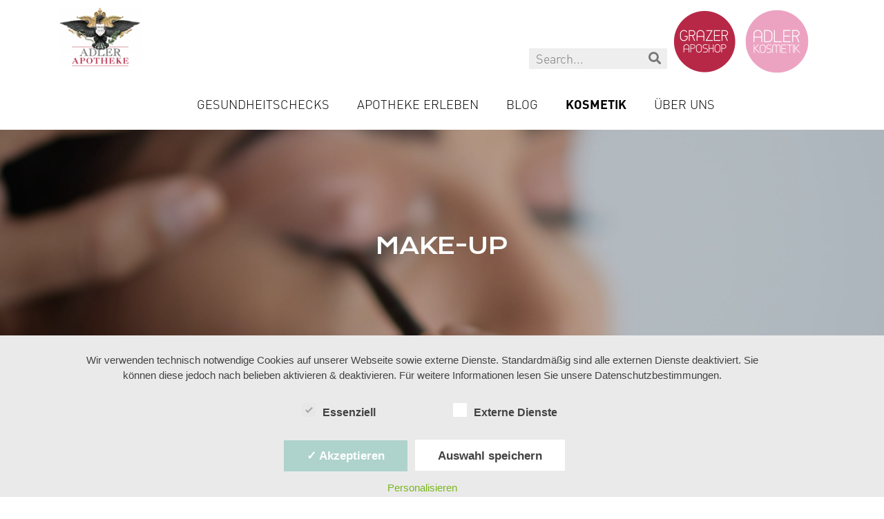

--- FILE ---
content_type: text/html; charset=UTF-8
request_url: https://www.adlerapotheke-graz.at/make-up/
body_size: 16031
content:
<!doctype html>
<html lang="de">
<head>
    <!-- Google Tag Manager container (part 1) -->
        <!-- /Google Tag Manager container (part 1) -->

    <title>Adler Apotheke</title>

    <link href="//www.google-analytics.com" rel="dns-prefetch">
    <!--    <link href="-->
    <!--/img/icons/favicon.ico" rel="shortcut icon">-->
    <link href="https://www.adlerapotheke-graz.at/wp-content/themes/nf_theme/img/icons/touch.png" rel="apple-touch-icon-precomposed">

    <meta http-equiv="X-UA-Compatible" content="IE=edge,chrome=1">
    <meta name="viewport" content="width=device-width, initial-scale=1.0">

    <!-- href lang -->
    
    <meta name='robots' content='index, follow, max-image-preview:large, max-snippet:-1, max-video-preview:-1' />
<style type='text/css'>
					.tarteaucitronInfoBox { color: #424242 !important; }
					.dsgvoaio_pol_header { background: #eaeaea !important;}
					.dsgvo_hide_policy_popup .dashicons {color: #424242 !important;}					

					#tarteaucitron #tarteaucitronServices .tarteaucitronMainLine {

						background: #eaeaea !important;

						border: 3px solid #eaeaea !important;

						border-left: 9px solid #eaeaea !important;

						border-top: 5px solid #eaeaea !important;

						margin-bottom: 0;

						margin-top: 21px;

						position: relative;

					}

					#tarteaucitron #tarteaucitronServices .tarteaucitronTitle a, #tarteaucitron b, #tarteaucitron #tarteaucitronServices .tarteaucitronMainLine .tarteaucitronName b, #tarteaucitron #tarteaucitronServices .tarteaucitronTitle, #tarteaucitronAlertSmall #tarteaucitronCookiesListContainer #tarteaucitronClosePanelCookie, #tarteaucitron #tarteaucitronClosePanel, #tarteaucitron #tarteaucitronServices .tarteaucitronMainLine .tarteaucitronName a, #tarteaucitron #tarteaucitronServices .tarteaucitronTitle a {

						color: #424242 !important;

					}

	

					#tarteaucitronAlertSmall #tarteaucitronCookiesListContainer #tarteaucitronCookiesList .tarteaucitronTitle, #tarteaucitron #tarteaucitronServices .tarteaucitronTitle, #tarteaucitron #tarteaucitronInfo, #tarteaucitron #tarteaucitronServices .tarteaucitronDetails {

						background: #eaeaea !important;

					}

					

					#tarteaucitronAlertSmall #tarteaucitronCookiesListContainer #tarteaucitronClosePanelCookie, #tarteaucitron #tarteaucitronClosePanel {

						background: #eaeaea !important;

						

					}

					

					#tarteaucitron .tarteaucitronBorder {

						background: #fff;

						border: 2px solid #eaeaea !important;

					}		



					#tarteaucitronAlertBig, #tarteaucitronManager {

						/**background: #eaeaea !important;

						color: #424242 !important;**/

					}	
					
					#tarteaucitronAlertSmall {
						
						background: #eaeaea !important;
					
					}



					#tarteaucitronAlertBig #tarteaucitronCloseAlert {

						background: #ffffff !important;

						color: #424242 !important;

					}						

					.tac_activate {

						background: #eaeaea !important;

						color: #424242 !important;

					}	

					.tac_activate .tac_float b {

						color: #424242 !important;

					}

					.dsdvo-cookie-notice.style1 #tarteaucitronAlertBig {
						
						background: #eaeaea !important;
						
						color: #424242 !important;
					}
					
					.dsgvoaio-checkbox {
						
						color: #424242 !important;
						
					}
					
					.dsgvoaio-checkbox-indicator { 
					
						background: #ffffff !important;
					
					}
					
					.dsgvoaio-checkbox input:checked ~ .dsgvoaio-checkbox-indicator {
						
						background: #79b51f !important;
						
					}
					
					#tarinner #dsgvonotice_footer a, .dsgvonotice_footer_separator {
						
						color: #424242 !important;
						
					}					 
					

				 </style>
	<!-- This site is optimized with the Yoast SEO plugin v26.7 - https://yoast.com/wordpress/plugins/seo/ -->
	<title>Make-Up - Adler Apotheke</title>
	<link rel="canonical" href="https://www.adlerapotheke-graz.at/make-up/" />
	<meta property="og:locale" content="de_DE" />
	<meta property="og:type" content="article" />
	<meta property="og:title" content="Make-Up - Adler Apotheke" />
	<meta property="og:description" content="Sie möchten sich nicht selber schminken oder benötigen für einen Anlass einen frischen Look? Lassen Sie sich von unseren Kosmetik-Künsten verzaubern! Tages Make-up Preis: € 45,- Abend Make-up Preis: €&nbsp;75,- Spezial Make-up (z.B Faschings-, Halloween, oder Themenparty-Make-up) Preis: € 75,- Braut Make-up Preis: €&nbsp;150,-" />
	<meta property="og:url" content="https://www.adlerapotheke-graz.at/make-up/" />
	<meta property="og:site_name" content="Adler Apotheke" />
	<meta property="article:modified_time" content="2024-08-12T09:54:27+00:00" />
	<meta property="og:image" content="https://www.adlerapotheke-graz.at/wp-content/uploads/2021/12/chalo-garcia-9pszsLaXh7A-unsplash-scaled.jpg" />
	<meta property="og:image:width" content="2560" />
	<meta property="og:image:height" content="1707" />
	<meta property="og:image:type" content="image/jpeg" />
	<meta name="twitter:card" content="summary_large_image" />
	<meta name="twitter:label1" content="Geschätzte Lesezeit" />
	<meta name="twitter:data1" content="1 Minute" />
	<script type="application/ld+json" class="yoast-schema-graph">{"@context":"https://schema.org","@graph":[{"@type":"WebPage","@id":"https://www.adlerapotheke-graz.at/make-up/","url":"https://www.adlerapotheke-graz.at/make-up/","name":"Make-Up - Adler Apotheke","isPartOf":{"@id":"https://www.adlerapotheke-graz.at/#website"},"primaryImageOfPage":{"@id":"https://www.adlerapotheke-graz.at/make-up/#primaryimage"},"image":{"@id":"https://www.adlerapotheke-graz.at/make-up/#primaryimage"},"thumbnailUrl":"https://www.adlerapotheke-graz.at/wp-content/uploads/2021/12/chalo-garcia-9pszsLaXh7A-unsplash-scaled.jpg","datePublished":"2021-12-06T14:15:54+00:00","dateModified":"2024-08-12T09:54:27+00:00","breadcrumb":{"@id":"https://www.adlerapotheke-graz.at/make-up/#breadcrumb"},"inLanguage":"de","potentialAction":[{"@type":"ReadAction","target":["https://www.adlerapotheke-graz.at/make-up/"]}]},{"@type":"ImageObject","inLanguage":"de","@id":"https://www.adlerapotheke-graz.at/make-up/#primaryimage","url":"https://www.adlerapotheke-graz.at/wp-content/uploads/2021/12/chalo-garcia-9pszsLaXh7A-unsplash-scaled.jpg","contentUrl":"https://www.adlerapotheke-graz.at/wp-content/uploads/2021/12/chalo-garcia-9pszsLaXh7A-unsplash-scaled.jpg","width":2560,"height":1707,"caption":"Einer Frau wird von einer anderen Frau der Lidstrich gezogen."},{"@type":"BreadcrumbList","@id":"https://www.adlerapotheke-graz.at/make-up/#breadcrumb","itemListElement":[{"@type":"ListItem","position":1,"name":"Home","item":"https://www.adlerapotheke-graz.at/"},{"@type":"ListItem","position":2,"name":"Make-Up"}]},{"@type":"WebSite","@id":"https://www.adlerapotheke-graz.at/#website","url":"https://www.adlerapotheke-graz.at/","name":"Adler Apotheke","description":"","potentialAction":[{"@type":"SearchAction","target":{"@type":"EntryPoint","urlTemplate":"https://www.adlerapotheke-graz.at/?s={search_term_string}"},"query-input":{"@type":"PropertyValueSpecification","valueRequired":true,"valueName":"search_term_string"}}],"inLanguage":"de"}]}</script>
	<!-- / Yoast SEO plugin. -->


<link rel='dns-prefetch' href='//use.fontawesome.com' />
<link rel='dns-prefetch' href='//cdn.jsdelivr.net' />
<link rel="alternate" title="oEmbed (JSON)" type="application/json+oembed" href="https://www.adlerapotheke-graz.at/wp-json/oembed/1.0/embed?url=https%3A%2F%2Fwww.adlerapotheke-graz.at%2Fmake-up%2F" />
<link rel="alternate" title="oEmbed (XML)" type="text/xml+oembed" href="https://www.adlerapotheke-graz.at/wp-json/oembed/1.0/embed?url=https%3A%2F%2Fwww.adlerapotheke-graz.at%2Fmake-up%2F&#038;format=xml" />
<style id='wp-img-auto-sizes-contain-inline-css' type='text/css'>
img:is([sizes=auto i],[sizes^="auto," i]){contain-intrinsic-size:3000px 1500px}
/*# sourceURL=wp-img-auto-sizes-contain-inline-css */
</style>
<link rel='stylesheet' id='gutenberg_block_styles-css' href='https://www.adlerapotheke-graz.at/wp-content/themes/nf_theme/blocks.css?ver=6.9' type='text/css' media='all' />
<style id='wp-emoji-styles-inline-css' type='text/css'>

	img.wp-smiley, img.emoji {
		display: inline !important;
		border: none !important;
		box-shadow: none !important;
		height: 1em !important;
		width: 1em !important;
		margin: 0 0.07em !important;
		vertical-align: -0.1em !important;
		background: none !important;
		padding: 0 !important;
	}
/*# sourceURL=wp-emoji-styles-inline-css */
</style>
<link rel='stylesheet' id='wp-block-library-css' href='https://www.adlerapotheke-graz.at/wp-includes/css/dist/block-library/style.min.css?ver=6.9' type='text/css' media='all' />
<style id='classic-theme-styles-inline-css' type='text/css'>
/*! This file is auto-generated */
.wp-block-button__link{color:#fff;background-color:#32373c;border-radius:9999px;box-shadow:none;text-decoration:none;padding:calc(.667em + 2px) calc(1.333em + 2px);font-size:1.125em}.wp-block-file__button{background:#32373c;color:#fff;text-decoration:none}
/*# sourceURL=/wp-includes/css/classic-themes.min.css */
</style>
<style id='global-styles-inline-css' type='text/css'>
:root{--wp--preset--aspect-ratio--square: 1;--wp--preset--aspect-ratio--4-3: 4/3;--wp--preset--aspect-ratio--3-4: 3/4;--wp--preset--aspect-ratio--3-2: 3/2;--wp--preset--aspect-ratio--2-3: 2/3;--wp--preset--aspect-ratio--16-9: 16/9;--wp--preset--aspect-ratio--9-16: 9/16;--wp--preset--gradient--vivid-cyan-blue-to-vivid-purple: linear-gradient(135deg,rgb(6,147,227) 0%,rgb(155,81,224) 100%);--wp--preset--gradient--light-green-cyan-to-vivid-green-cyan: linear-gradient(135deg,rgb(122,220,180) 0%,rgb(0,208,130) 100%);--wp--preset--gradient--luminous-vivid-amber-to-luminous-vivid-orange: linear-gradient(135deg,rgb(252,185,0) 0%,rgb(255,105,0) 100%);--wp--preset--gradient--luminous-vivid-orange-to-vivid-red: linear-gradient(135deg,rgb(255,105,0) 0%,rgb(207,46,46) 100%);--wp--preset--gradient--very-light-gray-to-cyan-bluish-gray: linear-gradient(135deg,rgb(238,238,238) 0%,rgb(169,184,195) 100%);--wp--preset--gradient--cool-to-warm-spectrum: linear-gradient(135deg,rgb(74,234,220) 0%,rgb(151,120,209) 20%,rgb(207,42,186) 40%,rgb(238,44,130) 60%,rgb(251,105,98) 80%,rgb(254,248,76) 100%);--wp--preset--gradient--blush-light-purple: linear-gradient(135deg,rgb(255,206,236) 0%,rgb(152,150,240) 100%);--wp--preset--gradient--blush-bordeaux: linear-gradient(135deg,rgb(254,205,165) 0%,rgb(254,45,45) 50%,rgb(107,0,62) 100%);--wp--preset--gradient--luminous-dusk: linear-gradient(135deg,rgb(255,203,112) 0%,rgb(199,81,192) 50%,rgb(65,88,208) 100%);--wp--preset--gradient--pale-ocean: linear-gradient(135deg,rgb(255,245,203) 0%,rgb(182,227,212) 50%,rgb(51,167,181) 100%);--wp--preset--gradient--electric-grass: linear-gradient(135deg,rgb(202,248,128) 0%,rgb(113,206,126) 100%);--wp--preset--gradient--midnight: linear-gradient(135deg,rgb(2,3,129) 0%,rgb(40,116,252) 100%);--wp--preset--font-size--small: 14px;--wp--preset--font-size--medium: 20px;--wp--preset--font-size--large: 22px;--wp--preset--font-size--x-large: 42px;--wp--preset--font-size--regular: 18px;--wp--preset--spacing--20: 0.44rem;--wp--preset--spacing--30: 0.67rem;--wp--preset--spacing--40: 1rem;--wp--preset--spacing--50: 1.5rem;--wp--preset--spacing--60: 2.25rem;--wp--preset--spacing--70: 3.38rem;--wp--preset--spacing--80: 5.06rem;--wp--preset--shadow--natural: 6px 6px 9px rgba(0, 0, 0, 0.2);--wp--preset--shadow--deep: 12px 12px 50px rgba(0, 0, 0, 0.4);--wp--preset--shadow--sharp: 6px 6px 0px rgba(0, 0, 0, 0.2);--wp--preset--shadow--outlined: 6px 6px 0px -3px rgb(255, 255, 255), 6px 6px rgb(0, 0, 0);--wp--preset--shadow--crisp: 6px 6px 0px rgb(0, 0, 0);}:where(.is-layout-flex){gap: 0.5em;}:where(.is-layout-grid){gap: 0.5em;}body .is-layout-flex{display: flex;}.is-layout-flex{flex-wrap: wrap;align-items: center;}.is-layout-flex > :is(*, div){margin: 0;}body .is-layout-grid{display: grid;}.is-layout-grid > :is(*, div){margin: 0;}:where(.wp-block-columns.is-layout-flex){gap: 2em;}:where(.wp-block-columns.is-layout-grid){gap: 2em;}:where(.wp-block-post-template.is-layout-flex){gap: 1.25em;}:where(.wp-block-post-template.is-layout-grid){gap: 1.25em;}.has-vivid-cyan-blue-to-vivid-purple-gradient-background{background: var(--wp--preset--gradient--vivid-cyan-blue-to-vivid-purple) !important;}.has-light-green-cyan-to-vivid-green-cyan-gradient-background{background: var(--wp--preset--gradient--light-green-cyan-to-vivid-green-cyan) !important;}.has-luminous-vivid-amber-to-luminous-vivid-orange-gradient-background{background: var(--wp--preset--gradient--luminous-vivid-amber-to-luminous-vivid-orange) !important;}.has-luminous-vivid-orange-to-vivid-red-gradient-background{background: var(--wp--preset--gradient--luminous-vivid-orange-to-vivid-red) !important;}.has-very-light-gray-to-cyan-bluish-gray-gradient-background{background: var(--wp--preset--gradient--very-light-gray-to-cyan-bluish-gray) !important;}.has-cool-to-warm-spectrum-gradient-background{background: var(--wp--preset--gradient--cool-to-warm-spectrum) !important;}.has-blush-light-purple-gradient-background{background: var(--wp--preset--gradient--blush-light-purple) !important;}.has-blush-bordeaux-gradient-background{background: var(--wp--preset--gradient--blush-bordeaux) !important;}.has-luminous-dusk-gradient-background{background: var(--wp--preset--gradient--luminous-dusk) !important;}.has-pale-ocean-gradient-background{background: var(--wp--preset--gradient--pale-ocean) !important;}.has-electric-grass-gradient-background{background: var(--wp--preset--gradient--electric-grass) !important;}.has-midnight-gradient-background{background: var(--wp--preset--gradient--midnight) !important;}.has-small-font-size{font-size: var(--wp--preset--font-size--small) !important;}.has-medium-font-size{font-size: var(--wp--preset--font-size--medium) !important;}.has-large-font-size{font-size: var(--wp--preset--font-size--large) !important;}.has-x-large-font-size{font-size: var(--wp--preset--font-size--x-large) !important;}
:where(.wp-block-post-template.is-layout-flex){gap: 1.25em;}:where(.wp-block-post-template.is-layout-grid){gap: 1.25em;}
:where(.wp-block-term-template.is-layout-flex){gap: 1.25em;}:where(.wp-block-term-template.is-layout-grid){gap: 1.25em;}
:where(.wp-block-columns.is-layout-flex){gap: 2em;}:where(.wp-block-columns.is-layout-grid){gap: 2em;}
:root :where(.wp-block-pullquote){font-size: 1.5em;line-height: 1.6;}
/*# sourceURL=global-styles-inline-css */
</style>
<link rel='stylesheet' id='dashicons-css' href='https://www.adlerapotheke-graz.at/wp-includes/css/dashicons.min.css?ver=6.9' type='text/css' media='all' />
<link rel='stylesheet' id='dsgvoaio_frontend_css-css' href='https://www.adlerapotheke-graz.at/wp-content/plugins/dsgvo-all-in-one-for-wp/assets/css/plugin.css?ver=1.0' type='text/css' media='all' />
<link rel='stylesheet' id='magazine_style-css' href='https://www.adlerapotheke-graz.at/wp-content/plugins/nf_magazines/style.css?ver=6.9' type='text/css' media='all' />
<link rel='stylesheet' id='team_style-css' href='https://www.adlerapotheke-graz.at/wp-content/plugins/nf_team/style.css?ver=6.9' type='text/css' media='all' />
<link rel='stylesheet' id='bootstrap-css' href='https://www.adlerapotheke-graz.at/wp-content/themes/nf_theme/css/bootstrap.min.css?ver=6.9' type='text/css' media='all' />
<link rel='stylesheet' id='core-css' href='https://www.adlerapotheke-graz.at/wp-content/themes/nf_theme/style.css?ver=6.9' type='text/css' media='all' />
<link rel='stylesheet' id='fontawesome-css' href='//use.fontawesome.com/releases/v5.1.1/css/all.css?ver=6.9' type='text/css' media='all' />
<link rel='stylesheet' id='slick_slider-css' href='//cdn.jsdelivr.net/npm/slick-carousel@1.8.1/slick/slick.css?ver=6.9' type='text/css' media='all' />
<script type="text/javascript" src="https://www.adlerapotheke-graz.at/wp-includes/js/jquery/jquery.min.js?ver=3.7.1" id="jquery-core-js"></script>
<script type="text/javascript" src="https://www.adlerapotheke-graz.at/wp-includes/js/jquery/jquery-migrate.min.js?ver=3.4.1" id="jquery-migrate-js"></script>
<script type="text/javascript" id="dsdvo_tarteaucitron-js-extra">
/* <![CDATA[ */
var parms = {"version":"4.9","close_popup_auto":"off","animation_time":"1000","text_policy":"Datenschutzbedingungen","buttoncustomizebackground":"transparent","buttoncustomizetextcolor":"#79b51f","text_imprint":"Impressum","btn_text_save":"Auswahl speichern","checkbox_externals_label":"Externe Dienste","checkbox_statistics_label":"Statistiken","checkbox_essentials_label":"Essenziell","nolabel":"NEIN","yeslabel":"JA","showpolicyname":"Datenschutzbedingungen / Cookies angezeigen","maincatname":"Allgemeine Cookies","language":"de","woocommercecookies":" ","polylangcookie":"","usenocookies":"Dieser Dienst nutzt keine Cookies.","cookietextheader":"Datenschutzeinstellungen","nocookietext":"Dieser Dienst hat keine Cookies gespeichert.","cookietextusage":"Gespeicherte Cookies:","cookietextusagebefore":"Folgende Cookies k\u00f6nnen gespeichert werden:","adminajaxurl":"https://www.adlerapotheke-graz.at/wp-admin/admin-ajax.php","vgwort_defaultoptinout":"optin","koko_defaultoptinout":"optin","ga_defaultoptinout":"optin","notice_design":"clear","expiretime":"7","noticestyle":"style1","backgroundcolor":"#333","textcolor":"#ffffff","buttonbackground":"#fff","buttontextcolor":"#333","buttonlinkcolor":"","cookietext":"\u003Cp\u003EWir verwenden technisch notwendige Cookies auf unserer Webseite sowie externe Dienste.\nStandardm\u00e4\u00dfig sind alle externen Dienste deaktiviert. Sie k\u00f6nnen diese jedoch nach belieben aktivieren & deaktivieren.\nF\u00fcr weitere Informationen lesen Sie unsere Datenschutzbestimmungen.\u003C/p\u003E\n","cookieaccepttext":"Akzeptieren","btn_text_customize":"Personalisieren","cookietextscroll":"Durch das fortgesetzte bl\u00e4ttern stimmen Sie der Nutzung von externen Diensten und Cookies zu.","imprinturl":"","policyurl":"https://www.adlerapotheke-graz.at/datenschutzerklaerung/","policyurltext":"Hier finden Sie unsere Datenschutzbestimmungen","ablehnentxt":"Ablehnen","ablehnentext":"Sie haben die Bedingungen abgelehnt. Sie werden daher auf google.de weitergeleitet.","ablehnenurl":"www.google.de","showrejectbtn":"off","popupagbs":" ","languageswitcher":" ","pixelorderid":"","fbpixel_content_type":"","fbpixel_content_ids":"","fbpixel_currency":"","fbpixel_product_cat":"","fbpixel_content_name":"","fbpixel_product_price":"","isbuyedsendet":"","pixelevent":"","pixeleventcurrency":"","pixeleventamount":"","outgoing_text":"\u003Cp\u003E\u003Cstrong\u003ESie verlassen nun unsere Internetpr\u00e4senz\u003C/strong\u003E\u003C/p\u003E\n\u003Cp\u003EDa Sie auf einen externen Link geklickt haben verlassen Sie nun unsere Internetpr\u00e4senz.\u003C/p\u003E\n\u003Cp\u003ESind Sie damit einverstanden so klicken Sie auf den nachfolgenden Button:\u003C/p\u003E\n","youtube_spt":"","twitter_spt":"","linkedin_spt":"","shareaholic_spt":"","vimeo_spt":"","vgwort_spt":"","accepttext":"Zulassen","policytextbtn":"Datenschutzbedingungen","show_layertext":"off"};
//# sourceURL=dsdvo_tarteaucitron-js-extra
/* ]]> */
</script>
<script type="text/javascript" src="https://www.adlerapotheke-graz.at/wp-content/plugins/dsgvo-all-in-one-for-wp/assets/js/tarteaucitron/tarteaucitron.min.js?ver=1.0" id="dsdvo_tarteaucitron-js"></script>
<script type="text/javascript" id="dsgvoaio_inline_js-js-after">
/* <![CDATA[ */
jQuery( document ).ready(function() {
					
					tarteaucitron.init({

						"hashtag": "#tarteaucitron",

						"cookieName": "dsgvoaiowp_cookie", 

						"highPrivacy": true,

						"orientation": "center",

						"adblocker": false, 

						"showAlertSmall": true, 

						"cookieslist": true, 

						"removeCredit": true, 

						"expireCookie": 7, 

						"handleBrowserDNTRequest": false, 

						//"cookieDomain": ".www.adlerapotheke-graz.at" 

						"removeCredit": true, 

						"moreInfoLink": false, 

						});
					});	
				var tarteaucitronForceLanguage = 'de'
//# sourceURL=dsgvoaio_inline_js-js-after
/* ]]> */
</script>
<script type="text/javascript" src="https://www.adlerapotheke-graz.at/wp-content/themes/nf_theme/js/bootstrap.min.js?ver=6.9" id="bootstrap-js"></script>
<script type="text/javascript" src="https://www.adlerapotheke-graz.at/wp-content/plugins/nf_magazines//slick.min.js?ver=6.9" id="slick_slider-js"></script>
<script type="text/javascript" src="https://www.adlerapotheke-graz.at/wp-content/themes/nf_theme/js/scripts.js?ver=6.9" id="script-js"></script>
<link rel="https://api.w.org/" href="https://www.adlerapotheke-graz.at/wp-json/" /><link rel="alternate" title="JSON" type="application/json" href="https://www.adlerapotheke-graz.at/wp-json/wp/v2/pages/5585" /><link rel="EditURI" type="application/rsd+xml" title="RSD" href="https://www.adlerapotheke-graz.at/xmlrpc.php?rsd" />
<meta name="generator" content="WordPress 6.9" />
<link rel='shortlink' href='https://www.adlerapotheke-graz.at/?p=5585' />
<meta name="generator" content="Elementor 3.34.1; features: additional_custom_breakpoints; settings: css_print_method-external, google_font-enabled, font_display-auto">
			<style>
				.e-con.e-parent:nth-of-type(n+4):not(.e-lazyloaded):not(.e-no-lazyload),
				.e-con.e-parent:nth-of-type(n+4):not(.e-lazyloaded):not(.e-no-lazyload) * {
					background-image: none !important;
				}
				@media screen and (max-height: 1024px) {
					.e-con.e-parent:nth-of-type(n+3):not(.e-lazyloaded):not(.e-no-lazyload),
					.e-con.e-parent:nth-of-type(n+3):not(.e-lazyloaded):not(.e-no-lazyload) * {
						background-image: none !important;
					}
				}
				@media screen and (max-height: 640px) {
					.e-con.e-parent:nth-of-type(n+2):not(.e-lazyloaded):not(.e-no-lazyload),
					.e-con.e-parent:nth-of-type(n+2):not(.e-lazyloaded):not(.e-no-lazyload) * {
						background-image: none !important;
					}
				}
			</style>
			<link rel="icon" href="https://www.adlerapotheke-graz.at/wp-content/uploads/2019/01/cropped-adler-apotheke-32x32.png" sizes="32x32" />
<link rel="icon" href="https://www.adlerapotheke-graz.at/wp-content/uploads/2019/01/cropped-adler-apotheke-192x192.png" sizes="192x192" />
<link rel="apple-touch-icon" href="https://www.adlerapotheke-graz.at/wp-content/uploads/2019/01/cropped-adler-apotheke-180x180.png" />
<meta name="msapplication-TileImage" content="https://www.adlerapotheke-graz.at/wp-content/uploads/2019/01/cropped-adler-apotheke-270x270.png" />
		<style type="text/css" id="wp-custom-css">
			#tarteaucitronPersonalize {
	background-color: #AED2CC !important;
}


.wp-block-latest-posts__featured-image img{
	width:100% !important;
	height: 250px !important;
	object-fit: cover !important;
}

.wp-block-latest-posts__list li a{
	font-weight: bold !important;
}



.hover-scale img{
	transition: transform ease-in-out 300ms;
}

.hover-scale img:hover {
	transform: scale(1.05);
	transition: transform ease-in-out 300ms;
}

.ta-right{
	text-align: right;
}

.ta-left{
	text-align: left;
}



.wp-block-button__link{
	height: auto !important;
}



.slide-inner{
	background-color: rgba(255,255,255, .8);
		padding: 5px 35px 30px;
}

.slide-inner h2{
	color: #000;
}

#headerSlider .slide .slide-inner{
	color: #000;
		max-width: 600px;	
}


.magazines_slider .slick-slide:first-child a{
	position: relative;
}


.magazines_slider .slick-slide:first-child a:before {
    content: '';
    position: absolute;
    left: 592px;
    font-weight: 400;
    border-radius: 50%;
    height: 86px;
    width: 86px;
    font-size: 14px;
    font-weight: bold;
    padding: 0;
    padding-top: 28px;
    position: absolute;
    top: 7px;
    text-align: center;
    border-radius: 100%;
    background-color: #ccc;
    color: white;
    border-spacing: 15px;
}

.magazines_slider .slick-slide:first-child a:after {
    content: 'aktuell';
    position: absolute;
    top: 5px;
	  left: 595px;
    bottom: 5px;
	  font-weight: 400;
    border-radius: 50%;
    border: 2px solid white;
    height: 80px;
    width: 80px;
    font-size: 14px;
	  font-weight: bold;
    padding: 0;
    padding-top: 28px;
    position: absolute;
    top: 10px;
    text-align: center;
    border-radius: 100%;
    background-color: #ccc;
    color: white;
    border-spacing: 15px;
}

@media (min-width: 414px) {
	.magazines_slider .slick-slide:first-child a:after {
		    left: 660px;
	}
	
	.magazines_slider .slick-slide:first-child a:before {
			    left: 657px;
	}
}

@media (min-width: 768px) {
	.magazines_slider .slick-slide:first-child a:after {
		    left: 150px;
	}
	
		.magazines_slider .slick-slide:first-child a:before {
				    left: 147px;
	}
}

@media (min-width: 900px) {
	.magazines_slider .slick-slide:first-child a:after {
		    left: 230px;
	}
	
		.magazines_slider .slick-slide:first-child a:before {
				    left: 227px;
	}
}

@media (min-width: 1200px) {
	.magazines_slider .slick-slide:first-child a:after {
		    left: 280px;
	}
	
		.magazines_slider .slick-slide:first-child a:before {
		    left: 277px;
	}
}
		</style>
		</head>

<body class="wp-singular page-template-default page page-id-5585 wp-theme-nf_theme elementor-default elementor-kit-2422">
<!-- Skip Links for Accessibility -->
<a class="skip-link screen-reader-text enhanced-target" href="#primary-navigation">Skip to navigation</a>
<a class="skip-link screen-reader-text enhanced-target" href="#main">Skip to content</a>
<a class="skip-link screen-reader-text enhanced-target" href="#footer">Skip to footer</a>

<!--    Google Tag Manager container (part 2) -->

<header class="container" role="banner">
    <!-- MOBILE HEADER -->
    <div id="mobileNavigation" class="d-md-none">
        <div id="mobileMenu"></div>

            </div>
    <div class="clearfix"></div>
    <!-- /MOBILE NAVIGATION -->

    <div class="upper-header" style="width: 100%; height: 100px; position: relative">
        <!-- LOGO(S) -->

        <div class="logo-wrapper">
                            <a class="logo" href="https://www.adlerapotheke-graz.at">
                                        <img id="logo" class="margin-bottom-small"
                         src="https://www.adlerapotheke-graz.at/wp-content/uploads/2019/01/adler-apotheke-300x220.png"
                         title="adler-apotheke"
                         alt="Das Logo der Grazer Adler Apotheke.">
                </a>
            
        </div>

        <!-- /LOGO(S) -->


        <div class="float-right" style="position:relative;">
            <!-- SEARCH -->
            <div class="form-wrapper">
                <form id="searchForm" class="d-inline-block float-right" role="search"
                      action="/">
                    <div class="input-wrapper">
                        <label for="searchBarInput" class="screen-reader-text">Search</label>
                        <input id="searchBarInput" name="s" type="search" 
                               placeholder="Search..."
                               aria-label="Search this site"/>
                    </div>
                    <button type="submit" class="d-none" id="search-bar-button">
                        <span class="screen-reader-text">Submit search</span>
                    </button>
                </form>
            </div>
            <!-- /SEARCH -->
            <span class="header-text margin-right-small">
        <a class="logo" href="https://www.grazer-aposhop.at"
        target="">
        <img src="https://www.adlerapotheke-graz.at/wp-content/uploads/2021/03/Grazer-Apo-Shop-Logo.png"
             title="Grazer-Apo-Shop-Logo"
             alt="Das Logo vom Grazer Aposhop der Adler Apotheke in Graz.">
                </a>
            <a class="logo" href="https://www.adlerapotheke-graz.at/kosmetik/"
        target="">
        <img src="https://www.adlerapotheke-graz.at/wp-content/uploads/2021/03/Adler-Kosmetik-Logo.png"
             title="Adler-Kosmetik-Logo"
             alt="Das Logo der Adler Kosmetik vom Grazer Hauptplatz.">
                </a>
    


</span>
        </div>
        <div id="headerRight" class="float-right d-none d-md-block">
            
            <!-- LINKS (CART AND PROFILE) -->
                        <!-- /LINKS (CART AND PROFILE) -->

        </div>
    </div>



    <div class="clearfix"></div>



    <div class="clearfix"></div>

    <!-- HEADER MENU -->
            <nav id="primary-navigation" class="container header-menu-container d-none d-md-block margin-top-small" role="navigation" aria-label="Primary navigation">
            <ul id="menu-header" class="menu"><li id="menu-item-1848" class="menu-item menu-item-type-post_type menu-item-object-page menu-item-1848"><a href="https://www.adlerapotheke-graz.at/beratung-checks/">Gesundheitschecks</a></li>
<li id="menu-item-6945" class="menu-item menu-item-type-post_type menu-item-object-page menu-item-has-children menu-item-6945"><a href="https://www.adlerapotheke-graz.at/apotheke-erleben/">Apotheke Erleben</a>
<ul class="sub-menu">
	<li id="menu-item-6947" class="menu-item menu-item-type-post_type menu-item-object-page menu-item-6947"><a href="https://www.adlerapotheke-graz.at/adler-apotheken-museum/">Adler Apotheken Museum</a></li>
	<li id="menu-item-6946" class="menu-item menu-item-type-post_type menu-item-object-page menu-item-6946"><a href="https://www.adlerapotheke-graz.at/kindergeburtstagsfeier/">Kindergeburtstagsfeier</a></li>
</ul>
</li>
<li id="menu-item-4538" class="menu-item menu-item-type-post_type menu-item-object-page menu-item-4538"><a href="https://www.adlerapotheke-graz.at/blog/">Blog</a></li>
<li id="menu-item-4580" class="menu-item menu-item-type-post_type menu-item-object-page current-menu-ancestor current-menu-parent current_page_parent current_page_ancestor menu-item-has-children menu-item-4580"><a href="https://www.adlerapotheke-graz.at/kosmetik/">Kosmetik</a>
<ul class="sub-menu">
	<li id="menu-item-4550" class="menu-item menu-item-type-post_type menu-item-object-page menu-item-4550"><a href="https://www.adlerapotheke-graz.at/behandlungen/">Alle Behandlungen</a></li>
	<li id="menu-item-6068" class="menu-item menu-item-type-post_type menu-item-object-page menu-item-6068"><a href="https://www.adlerapotheke-graz.at/manikure-und-gelnagel/">Maniküre und Gelnägel</a></li>
	<li id="menu-item-4551" class="menu-item menu-item-type-post_type menu-item-object-page menu-item-4551"><a href="https://www.adlerapotheke-graz.at/fusspflege/">Fußpflege</a></li>
	<li id="menu-item-4553" class="menu-item menu-item-type-post_type menu-item-object-page menu-item-4553"><a href="https://www.adlerapotheke-graz.at/wimpern-brauen/">Wimpern und Augenbrauen</a></li>
	<li id="menu-item-4557" class="menu-item menu-item-type-post_type menu-item-object-page menu-item-4557"><a href="https://www.adlerapotheke-graz.at/gesicht-koerper/">Gesicht und Körper</a></li>
	<li id="menu-item-5589" class="menu-item menu-item-type-post_type menu-item-object-page current-menu-item page_item page-item-5585 current_page_item menu-item-5589"><a href="https://www.adlerapotheke-graz.at/make-up/" aria-current="page">Make-Up</a></li>
	<li id="menu-item-4552" class="menu-item menu-item-type-post_type menu-item-object-page menu-item-4552"><a href="https://www.adlerapotheke-graz.at/enthaarung-2/">Enthaarung</a></li>
</ul>
</li>
<li id="menu-item-528" class="menu-item menu-item-type-post_type menu-item-object-page menu-item-has-children menu-item-528"><a href="https://www.adlerapotheke-graz.at/unternehmen/">Über uns</a>
<ul class="sub-menu">
	<li id="menu-item-896" class="menu-item menu-item-type-post_type menu-item-object-page menu-item-896"><a href="https://www.adlerapotheke-graz.at/infos-und-service/">Infos &#038; Service</a></li>
	<li id="menu-item-4528" class="menu-item menu-item-type-post_type menu-item-object-page menu-item-4528"><a href="https://www.adlerapotheke-graz.at/familie-milenkovics/">Familie Milenkovics</a></li>
	<li id="menu-item-6610" class="menu-item menu-item-type-taxonomy menu-item-object-teams menu-item-6610"><a href="https://www.adlerapotheke-graz.at/teams/apotheke/">Team Apotheke</a></li>
	<li id="menu-item-6611" class="menu-item menu-item-type-taxonomy menu-item-object-teams menu-item-6611"><a href="https://www.adlerapotheke-graz.at/teams/kosmetik/">Team Kosmetik</a></li>
	<li id="menu-item-49" class="menu-item menu-item-type-post_type menu-item-object-page menu-item-49"><a href="https://www.adlerapotheke-graz.at/hausspezialitaeten/">Hausspezialitäten</a></li>
	<li id="menu-item-4513" class="menu-item menu-item-type-post_type menu-item-object-page menu-item-4513"><a href="https://www.adlerapotheke-graz.at/vorteilsclub/">Vorteilsclub</a></li>
	<li id="menu-item-4446" class="menu-item menu-item-type-post_type menu-item-object-page menu-item-4446"><a href="https://www.adlerapotheke-graz.at/vorteilsheft/">Vorteilsheft</a></li>
	<li id="menu-item-4440" class="menu-item menu-item-type-post_type menu-item-object-page menu-item-4440"><a href="https://www.adlerapotheke-graz.at/hauszeitung/">Hauszeitung</a></li>
	<li id="menu-item-1216" class="menu-item menu-item-type-post_type menu-item-object-page menu-item-1216"><a href="https://www.adlerapotheke-graz.at/karriere/">Karriere</a></li>
	<li id="menu-item-5300" class="menu-item menu-item-type-post_type menu-item-object-post menu-item-5300"><a href="https://www.adlerapotheke-graz.at/grazgutschein/">Graz Gutscheine</a></li>
</ul>
</li>
</ul>        </nav>
        <!-- /HEADER MENU -->

</header>

<main id="main" role="main">
    <div class="page-header margin-bottom-small"
         style="background-image: linear-gradient( rgba(0, 0, 0, 0.2), rgba(0, 0, 0, 0.2) ),
                 url(https://www.adlerapotheke-graz.at/wp-content/uploads/2021/12/chalo-garcia-9pszsLaXh7A-unsplash-2500x1667.jpg)">
        <div class="header-inner">
            <h1>Make-Up</h1>
        </div>
    </div>

    <section id="content" class="container margin-top-small">
                    <article id="post-5585" class="post-5585 page type-page status-publish has-post-thumbnail hentry">
                
<p class="has-text-align-center"><strong>Sie möchten sich nicht selber schminken oder benötigen für einen Anlass einen frischen Look? Lassen Sie sich von unseren Kosmetik-Künsten verzaubern! </strong></p>



<hr class="wp-block-separator has-css-opacity"/>



<div class="wp-block-columns is-layout-flex wp-container-core-columns-is-layout-9d6595d7 wp-block-columns-is-layout-flex">
<div class="wp-block-column is-layout-flow wp-block-column-is-layout-flow">
<h4 class="wp-block-heading">Tages Make-up</h4>



<p>Preis: € 45,-</p>
</div>



<div class="wp-block-column is-layout-flow wp-block-column-is-layout-flow">
<h4 class="wp-block-heading">Abend Make-up</h4>



<p>Preis: €&nbsp;75,-</p>
</div>
</div>



<div class="wp-block-columns is-layout-flex wp-container-core-columns-is-layout-9d6595d7 wp-block-columns-is-layout-flex">
<div class="wp-block-column is-layout-flow wp-block-column-is-layout-flow">
<h4 class="wp-block-heading">Spezial Make-up</h4>



<p>(z.B Faschings-, Halloween, oder Themenparty-Make-up)</p>



<p>Preis: € 75,-</p>
</div>



<div class="wp-block-column is-layout-flow wp-block-column-is-layout-flow">
<h4 class="wp-block-heading">Braut Make-up</h4>



<p>Preis: €&nbsp;150,-</p>
</div>
</div>
                <br class="clear">
                                            </article>
                    </section>
</main>
<div class="container">
    <footer id="footer" role="contentinfo">
        <!-- LINKED WEBSITES-->
        
    <div class="linked-websites">
        <p>Unsere Betriebe </p>
                            <a href="https://www.adlerapotheke-graz.at/kosmetik" target="_self">
                <img title="adler-kosmetik-footer"
                     alt="Das Logo der Adler Kosmetik."
                     src="https://www.adlerapotheke-graz.at/wp-content/uploads/2024/07/adler-kosmetik-footer-300x300.png">
            </a>
                                <a href="https://shop.wurzelsepp.at/" target="_self">
                <img title="wurzelsepp-footer"
                     alt="Das Logo der Drogerie Wurzelsepp am Grazer Hauptplatz."
                     src="https://www.adlerapotheke-graz.at/wp-content/uploads/2024/07/wurzelsepp-footer-300x300.png">
            </a>
                                <a href="https://shop.wurzelsepp.at/froots" target="_self">
                <img title="froots-footer"
                     alt="Das Logo von Froots - den gedörrten Früchten der Drogerie Wurzelsepp."
                     src="https://www.adlerapotheke-graz.at/wp-content/uploads/2024/07/froots-footer-300x300.png">
            </a>
                        </div>
        <!-- /LINKED WEBSITES-->

        <div class="row">
            <!-- CONTACT -->
            <div class="col-md-12 col-lg-3">
                                    <div class="footer-heading">Kontakt</div>
                                            <!-- LOCATION -->
                        <div class="location">
                            <strong>Adler Apotheke</strong><br>
                            Hauptplatz 4, 8010 Graz<br>
                            <a href="tel: 0316 830 342">0316 830 342</a><br>
                            <a href="mailto: office@adlerapotheke-graz.at">office@adlerapotheke-graz.at</a><br>
                            <a href="https://www.adlerapotheke-graz.at">www.adlerapotheke-graz.at</a><br>
                        </div>
                        <!-- /LOCATION -->
                                                    <p><strong>Öffnungszeiten:</strong><br />
Mo.-Fr. 08.00 – 18.00 Uhr<br />
Sa. 08.00 – 12.30 Uhr</p>
<p>Fax:<br />
<a href="031683034210">0316 830 342 10</a></p>
<p>WhatsApp:<br />
<a href="tel:06601162745">0660 11 627 45</a></p>
            </div>
            <!-- /CONTACT -->

            
            <!-- FOOTER-MENU-1 -->
            <div class="col-md-6 col-lg-2">
                    <div class="footer-heading">Hilfe</div>
    <div class="menu-hilfe-container"><ul id="menu-hilfe" class="menu"><li id="menu-item-1137" class="menu-item menu-item-type-post_type menu-item-object-page menu-item-1137"><a href="https://www.adlerapotheke-graz.at/lageplan/">Lageplan</a></li>
<li id="menu-item-124" class="menu-item menu-item-type-post_type menu-item-object-page menu-item-124"><a href="https://www.adlerapotheke-graz.at/impressum/">Impressum</a></li>
<li id="menu-item-96" class="menu-item menu-item-type-post_type menu-item-object-page menu-item-privacy-policy menu-item-96"><a rel="privacy-policy" href="https://www.adlerapotheke-graz.at/datenschutzerklaerung/">Datenschutz</a></li>
<li id="menu-item-1474" class="menu-item menu-item-type-post_type menu-item-object-page menu-item-1474"><a href="https://www.adlerapotheke-graz.at/agbs/">AGB&#8217;s</a></li>
</ul></div>            </div>
            <!-- /FOOTER-MENU-1 -->

            <!-- FOOTER-MENU-2 -->
            <div class="col-md-6 col-lg-2">
                    <div class="footer-heading">Service</div>
    <div class="menu-service-container"><ul id="menu-service" class="menu"><li id="menu-item-5938" class="menu-item menu-item-type-post_type menu-item-object-page menu-item-5938"><a href="https://www.adlerapotheke-graz.at/zustellung/">Zustellung und Lieferung</a></li>
<li id="menu-item-498" class="menu-item menu-item-type-custom menu-item-object-custom menu-item-498"><a href="https://www.grazer-aposhop.at/bereitschafts-und-nachtdienste/">Bereitschafts- und Nachtdienste</a></li>
<li id="menu-item-497" class="menu-item menu-item-type-custom menu-item-object-custom menu-item-497"><a href="https://www.adlerapotheke-graz.at/infos-und-service">Services</a></li>
</ul></div>            </div>
            <!-- /FOOTER-MENU-2 -->

            <!-- FOOTER-MENU-3 -->
            <div class="col-md-6 col-lg-2">
                    <div class="footer-heading">Vorteilsclub</div>
    <div class="menu-vorteilsclub-container"><ul id="menu-vorteilsclub" class="menu"><li id="menu-item-1191" class="menu-item menu-item-type-custom menu-item-object-custom menu-item-1191"><a href="https://www.adlerapotheke-graz.at/vorteilsclub/">anmelden</a></li>
<li id="menu-item-309" class="menu-item menu-item-type-custom menu-item-object-custom menu-item-309"><a href="https://www.adlerapotheke-graz.at/vorteilsheft/">Vorteilsheft</a></li>
<li id="menu-item-310" class="menu-item menu-item-type-custom menu-item-object-custom menu-item-310"><a href="https://www.adlerapotheke-graz.at/hauszeitung/">Hauszeitung</a></li>
</ul></div>
                <!-- SOCIAL MEDIA -->
                <div class="social-media">
                                            <a href="https://www.facebook.com/natuerlichfuehlen/" target="_blank" rel="noopener noreferrer" 
                           aria-label="Visit us on Facebook">
                            <i class="fab fa-facebook-f" aria-hidden="true"></i>                        </a>
                                            <a href="https://www.instagram.com/adleropernshop/" target="_blank" rel="noopener noreferrer" 
                           aria-label="Visit us on Instagram">
                            <i class="fab fa-instagram" aria-hidden="true"></i>                        </a>
                                    </div>
                <!-- /SOCIAL MEDIA -->
            </div>
            <!-- /FOOTER-MENU-3 -->

            <!-- NEWSLETTER -->
            <div class="col-md-6 col-lg-3">
                                    <div class="footer-heading">Newsletter</div>
                    <script type="text/javascript">
/* <![CDATA[ */
var gform;gform||(document.addEventListener("gform_main_scripts_loaded",function(){gform.scriptsLoaded=!0}),document.addEventListener("gform/theme/scripts_loaded",function(){gform.themeScriptsLoaded=!0}),window.addEventListener("DOMContentLoaded",function(){gform.domLoaded=!0}),gform={domLoaded:!1,scriptsLoaded:!1,themeScriptsLoaded:!1,isFormEditor:()=>"function"==typeof InitializeEditor,callIfLoaded:function(o){return!(!gform.domLoaded||!gform.scriptsLoaded||!gform.themeScriptsLoaded&&!gform.isFormEditor()||(gform.isFormEditor()&&console.warn("The use of gform.initializeOnLoaded() is deprecated in the form editor context and will be removed in Gravity Forms 3.1."),o(),0))},initializeOnLoaded:function(o){gform.callIfLoaded(o)||(document.addEventListener("gform_main_scripts_loaded",()=>{gform.scriptsLoaded=!0,gform.callIfLoaded(o)}),document.addEventListener("gform/theme/scripts_loaded",()=>{gform.themeScriptsLoaded=!0,gform.callIfLoaded(o)}),window.addEventListener("DOMContentLoaded",()=>{gform.domLoaded=!0,gform.callIfLoaded(o)}))},hooks:{action:{},filter:{}},addAction:function(o,r,e,t){gform.addHook("action",o,r,e,t)},addFilter:function(o,r,e,t){gform.addHook("filter",o,r,e,t)},doAction:function(o){gform.doHook("action",o,arguments)},applyFilters:function(o){return gform.doHook("filter",o,arguments)},removeAction:function(o,r){gform.removeHook("action",o,r)},removeFilter:function(o,r,e){gform.removeHook("filter",o,r,e)},addHook:function(o,r,e,t,n){null==gform.hooks[o][r]&&(gform.hooks[o][r]=[]);var d=gform.hooks[o][r];null==n&&(n=r+"_"+d.length),gform.hooks[o][r].push({tag:n,callable:e,priority:t=null==t?10:t})},doHook:function(r,o,e){var t;if(e=Array.prototype.slice.call(e,1),null!=gform.hooks[r][o]&&((o=gform.hooks[r][o]).sort(function(o,r){return o.priority-r.priority}),o.forEach(function(o){"function"!=typeof(t=o.callable)&&(t=window[t]),"action"==r?t.apply(null,e):e[0]=t.apply(null,e)})),"filter"==r)return e[0]},removeHook:function(o,r,t,n){var e;null!=gform.hooks[o][r]&&(e=(e=gform.hooks[o][r]).filter(function(o,r,e){return!!(null!=n&&n!=o.tag||null!=t&&t!=o.priority)}),gform.hooks[o][r]=e)}});
/* ]]> */
</script>

                <div class='gf_browser_chrome gform_wrapper gform_legacy_markup_wrapper gform-theme--no-framework' data-form-theme='legacy' data-form-index='0' id='gform_wrapper_1' ><div id='gf_1' class='gform_anchor' tabindex='-1'></div><form method='post' enctype='multipart/form-data' target='gform_ajax_frame_1' id='gform_1'  action='/make-up/#gf_1' data-formid='1' novalidate>
                        <div class='gform-body gform_body'><ul id='gform_fields_1' class='gform_fields top_label form_sublabel_below description_below validation_below'><li id="field_1_1" class="gfield gfield--type-text gfield_contains_required field_sublabel_below gfield--no-description field_description_below field_validation_below gfield_visibility_visible"  ><label class='gfield_label gform-field-label' for='input_1_1'>Vorname<span class="gfield_required"><span class="gfield_required gfield_required_asterisk">*</span></span></label><div class='ginput_container ginput_container_text'><input name='input_1' id='input_1_1' type='text' value='' class='medium'     aria-required="true" aria-invalid="false"   /></div></li><li id="field_1_2" class="gfield gfield--type-text gfield_contains_required field_sublabel_below gfield--no-description field_description_below field_validation_below gfield_visibility_visible"  ><label class='gfield_label gform-field-label' for='input_1_2'>Nachname<span class="gfield_required"><span class="gfield_required gfield_required_asterisk">*</span></span></label><div class='ginput_container ginput_container_text'><input name='input_2' id='input_1_2' type='text' value='' class='medium'     aria-required="true" aria-invalid="false"   /></div></li><li id="field_1_4" class="gfield gfield--type-email gfield_contains_required field_sublabel_below gfield--no-description field_description_below field_validation_below gfield_visibility_visible"  ><label class='gfield_label gform-field-label' for='input_1_4'>E-Mail<span class="gfield_required"><span class="gfield_required gfield_required_asterisk">*</span></span></label><div class='ginput_container ginput_container_email'>
                            <input name='input_4' id='input_1_4' type='email' value='' class='medium'    aria-required="true" aria-invalid="false"  />
                        </div></li><li id="field_1_5" class="gfield gfield--type-captcha field_sublabel_below gfield--no-description field_description_below field_validation_below gfield_visibility_visible"  ><label class='gfield_label gform-field-label' for='input_1_5'>CAPTCHA</label><div id='input_1_5' class='ginput_container ginput_recaptcha' data-sitekey='6LdnyA0TAAAAAN9J5rtknjvLJhg5nc3RRwLYDGW_'  data-theme='light' data-tabindex='0'  data-badge=''></div></li></ul></div>
        <div class='gform-footer gform_footer top_label'> <input type='submit' id='gform_submit_button_1' class='gform_button button' onclick='gform.submission.handleButtonClick(this);' data-submission-type='submit' value='Absenden'  /> <input type='hidden' name='gform_ajax' value='form_id=1&amp;title=&amp;description=&amp;tabindex=0&amp;theme=legacy&amp;styles=[]&amp;hash=28fd479751789bd1528be5a23cb57c83' />
            <input type='hidden' class='gform_hidden' name='gform_submission_method' data-js='gform_submission_method_1' value='iframe' />
            <input type='hidden' class='gform_hidden' name='gform_theme' data-js='gform_theme_1' id='gform_theme_1' value='legacy' />
            <input type='hidden' class='gform_hidden' name='gform_style_settings' data-js='gform_style_settings_1' id='gform_style_settings_1' value='[]' />
            <input type='hidden' class='gform_hidden' name='is_submit_1' value='1' />
            <input type='hidden' class='gform_hidden' name='gform_submit' value='1' />
            
            <input type='hidden' class='gform_hidden' name='gform_unique_id' value='' />
            <input type='hidden' class='gform_hidden' name='state_1' value='WyJbXSIsIjJkMDA3ZTc2ZmIyYjlhYWU1ZDU1M2RmZTYzNTc4M2NmIl0=' />
            <input type='hidden' autocomplete='off' class='gform_hidden' name='gform_target_page_number_1' id='gform_target_page_number_1' value='0' />
            <input type='hidden' autocomplete='off' class='gform_hidden' name='gform_source_page_number_1' id='gform_source_page_number_1' value='1' />
            <input type='hidden' name='gform_field_values' value='' />
            
        </div>
                        </form>
                        </div>
		                <iframe style='display:none;width:0px;height:0px;' src='about:blank' name='gform_ajax_frame_1' id='gform_ajax_frame_1' title='Dieser iframe enthält die erforderliche Logik um Gravity Forms Formulare mit AJAX zu handhaben.'></iframe>
		                <script type="text/javascript">
/* <![CDATA[ */
 gform.initializeOnLoaded( function() {gformInitSpinner( 1, 'https://www.adlerapotheke-graz.at/wp-content/plugins/gravityforms/images/spinner.svg', true );jQuery('#gform_ajax_frame_1').on('load',function(){var contents = jQuery(this).contents().find('*').html();var is_postback = contents.indexOf('GF_AJAX_POSTBACK') >= 0;if(!is_postback){return;}var form_content = jQuery(this).contents().find('#gform_wrapper_1');var is_confirmation = jQuery(this).contents().find('#gform_confirmation_wrapper_1').length > 0;var is_redirect = contents.indexOf('gformRedirect(){') >= 0;var is_form = form_content.length > 0 && ! is_redirect && ! is_confirmation;var mt = parseInt(jQuery('html').css('margin-top'), 10) + parseInt(jQuery('body').css('margin-top'), 10) + 100;if(is_form){jQuery('#gform_wrapper_1').html(form_content.html());if(form_content.hasClass('gform_validation_error')){jQuery('#gform_wrapper_1').addClass('gform_validation_error');} else {jQuery('#gform_wrapper_1').removeClass('gform_validation_error');}setTimeout( function() { /* delay the scroll by 50 milliseconds to fix a bug in chrome */ jQuery(document).scrollTop(jQuery('#gform_wrapper_1').offset().top - mt); }, 50 );if(window['gformInitDatepicker']) {gformInitDatepicker();}if(window['gformInitPriceFields']) {gformInitPriceFields();}var current_page = jQuery('#gform_source_page_number_1').val();gformInitSpinner( 1, 'https://www.adlerapotheke-graz.at/wp-content/plugins/gravityforms/images/spinner.svg', true );jQuery(document).trigger('gform_page_loaded', [1, current_page]);window['gf_submitting_1'] = false;}else if(!is_redirect){var confirmation_content = jQuery(this).contents().find('.GF_AJAX_POSTBACK').html();if(!confirmation_content){confirmation_content = contents;}jQuery('#gform_wrapper_1').replaceWith(confirmation_content);jQuery(document).scrollTop(jQuery('#gf_1').offset().top - mt);jQuery(document).trigger('gform_confirmation_loaded', [1]);window['gf_submitting_1'] = false;wp.a11y.speak(jQuery('#gform_confirmation_message_1').text());}else{jQuery('#gform_1').append(contents);if(window['gformRedirect']) {gformRedirect();}}jQuery(document).trigger("gform_pre_post_render", [{ formId: "1", currentPage: "current_page", abort: function() { this.preventDefault(); } }]);        if (event && event.defaultPrevented) {                return;        }        const gformWrapperDiv = document.getElementById( "gform_wrapper_1" );        if ( gformWrapperDiv ) {            const visibilitySpan = document.createElement( "span" );            visibilitySpan.id = "gform_visibility_test_1";            gformWrapperDiv.insertAdjacentElement( "afterend", visibilitySpan );        }        const visibilityTestDiv = document.getElementById( "gform_visibility_test_1" );        let postRenderFired = false;        function triggerPostRender() {            if ( postRenderFired ) {                return;            }            postRenderFired = true;            gform.core.triggerPostRenderEvents( 1, current_page );            if ( visibilityTestDiv ) {                visibilityTestDiv.parentNode.removeChild( visibilityTestDiv );            }        }        function debounce( func, wait, immediate ) {            var timeout;            return function() {                var context = this, args = arguments;                var later = function() {                    timeout = null;                    if ( !immediate ) func.apply( context, args );                };                var callNow = immediate && !timeout;                clearTimeout( timeout );                timeout = setTimeout( later, wait );                if ( callNow ) func.apply( context, args );            };        }        const debouncedTriggerPostRender = debounce( function() {            triggerPostRender();        }, 200 );        if ( visibilityTestDiv && visibilityTestDiv.offsetParent === null ) {            const observer = new MutationObserver( ( mutations ) => {                mutations.forEach( ( mutation ) => {                    if ( mutation.type === 'attributes' && visibilityTestDiv.offsetParent !== null ) {                        debouncedTriggerPostRender();                        observer.disconnect();                    }                });            });            observer.observe( document.body, {                attributes: true,                childList: false,                subtree: true,                attributeFilter: [ 'style', 'class' ],            });        } else {            triggerPostRender();        }    } );} ); 
/* ]]> */
</script>
                            </div>
            <!-- /NEWSLETTER -->
        </div>

        <!-- KLARNA LOGO -->
                <!-- /KLARNA LOGO -->

        <!-- COPYRIGHT -->
                    <div class="text-center">
                &copy; 2026 Adler Apotheke<br />
Alle Rechte vorbehalten            </div>
                <!-- /COPYRIGHT -->
    </footer>
</div>

<script type="speculationrules">
{"prefetch":[{"source":"document","where":{"and":[{"href_matches":"/*"},{"not":{"href_matches":["/wp-*.php","/wp-admin/*","/wp-content/uploads/*","/wp-content/*","/wp-content/plugins/*","/wp-content/themes/nf_theme/*","/*\\?(.+)"]}},{"not":{"selector_matches":"a[rel~=\"nofollow\"]"}},{"not":{"selector_matches":".no-prefetch, .no-prefetch a"}}]},"eagerness":"conservative"}]}
</script>
				
				
				
					<style>.dsgvoaio_close_btn {display: none;}</style>

				
					<style>#tarteaucitronAlertSmall #tarteaucitronManager {display: none !important;}</style>

							

				<script type="text/javascript">

					jQuery( document ).ready(function() {
						
						

										
					
										

					
						

									

										
						
					
										

					
							(tarteaucitron.job = tarteaucitron.job || []).push('googletagmanager');

							tarteaucitron.user.googletagmanagerId = 'GTM-WZCSXV2';
							
							tarteaucitron.user.googleConsentMode = false;
							
								

					
					
					
					
					
					
							(tarteaucitron.job = tarteaucitron.job || []).push('wordpressmain');

					});

				</script>

							<script async
        src="//book.timify.com/widget/widget.min.js"
	      id="timify-widget"
									data-account-id="5ca30e7822d0b40f97695335"
								data-locale="de-de"
				type="text/javascript"
				data-position="left"
			</script>
			<script>
				const lazyloadRunObserver = () => {
					const lazyloadBackgrounds = document.querySelectorAll( `.e-con.e-parent:not(.e-lazyloaded)` );
					const lazyloadBackgroundObserver = new IntersectionObserver( ( entries ) => {
						entries.forEach( ( entry ) => {
							if ( entry.isIntersecting ) {
								let lazyloadBackground = entry.target;
								if( lazyloadBackground ) {
									lazyloadBackground.classList.add( 'e-lazyloaded' );
								}
								lazyloadBackgroundObserver.unobserve( entry.target );
							}
						});
					}, { rootMargin: '200px 0px 200px 0px' } );
					lazyloadBackgrounds.forEach( ( lazyloadBackground ) => {
						lazyloadBackgroundObserver.observe( lazyloadBackground );
					} );
				};
				const events = [
					'DOMContentLoaded',
					'elementor/lazyload/observe',
				];
				events.forEach( ( event ) => {
					document.addEventListener( event, lazyloadRunObserver );
				} );
			</script>
			<link rel='stylesheet' id='gforms_reset_css-css' href='https://www.adlerapotheke-graz.at/wp-content/plugins/gravityforms/legacy/css/formreset.min.css?ver=2.9.25' type='text/css' media='all' />
<link rel='stylesheet' id='gforms_formsmain_css-css' href='https://www.adlerapotheke-graz.at/wp-content/plugins/gravityforms/legacy/css/formsmain.min.css?ver=2.9.25' type='text/css' media='all' />
<link rel='stylesheet' id='gforms_ready_class_css-css' href='https://www.adlerapotheke-graz.at/wp-content/plugins/gravityforms/legacy/css/readyclass.min.css?ver=2.9.25' type='text/css' media='all' />
<link rel='stylesheet' id='gforms_browsers_css-css' href='https://www.adlerapotheke-graz.at/wp-content/plugins/gravityforms/legacy/css/browsers.min.css?ver=2.9.25' type='text/css' media='all' />
<style id='core-block-supports-inline-css' type='text/css'>
.wp-container-core-columns-is-layout-9d6595d7{flex-wrap:nowrap;}
/*# sourceURL=core-block-supports-inline-css */
</style>
<script type="text/javascript" src="https://www.adlerapotheke-graz.at/wp-includes/js/imagesloaded.min.js?ver=5.0.0" id="imagesloaded-js"></script>
<script type="text/javascript" src="https://www.adlerapotheke-graz.at/wp-includes/js/masonry.min.js?ver=4.2.2" id="masonry-js"></script>
<script type="text/javascript" src="https://www.adlerapotheke-graz.at/wp-content/themes/nf_theme/js/accessibility.js?ver=1.0.0" id="accessibility-js"></script>
<script type="text/javascript" src="https://www.adlerapotheke-graz.at/wp-content/themes/nf_theme/js/kraeuterkonfigurator.js?ver=1.0.0" id="kraeuterkonfigurator-js"></script>
<script type="text/javascript" src="https://www.adlerapotheke-graz.at/wp-includes/js/dist/dom-ready.min.js?ver=f77871ff7694fffea381" id="wp-dom-ready-js"></script>
<script type="text/javascript" src="https://www.adlerapotheke-graz.at/wp-includes/js/dist/hooks.min.js?ver=dd5603f07f9220ed27f1" id="wp-hooks-js"></script>
<script type="text/javascript" src="https://www.adlerapotheke-graz.at/wp-includes/js/dist/i18n.min.js?ver=c26c3dc7bed366793375" id="wp-i18n-js"></script>
<script type="text/javascript" id="wp-i18n-js-after">
/* <![CDATA[ */
wp.i18n.setLocaleData( { 'text direction\u0004ltr': [ 'ltr' ] } );
//# sourceURL=wp-i18n-js-after
/* ]]> */
</script>
<script type="text/javascript" id="wp-a11y-js-translations">
/* <![CDATA[ */
( function( domain, translations ) {
	var localeData = translations.locale_data[ domain ] || translations.locale_data.messages;
	localeData[""].domain = domain;
	wp.i18n.setLocaleData( localeData, domain );
} )( "default", {"translation-revision-date":"2025-12-03 18:37:16+0000","generator":"GlotPress\/4.0.3","domain":"messages","locale_data":{"messages":{"":{"domain":"messages","plural-forms":"nplurals=2; plural=n != 1;","lang":"de"},"Notifications":["Benachrichtigungen"]}},"comment":{"reference":"wp-includes\/js\/dist\/a11y.js"}} );
//# sourceURL=wp-a11y-js-translations
/* ]]> */
</script>
<script type="text/javascript" src="https://www.adlerapotheke-graz.at/wp-includes/js/dist/a11y.min.js?ver=cb460b4676c94bd228ed" id="wp-a11y-js"></script>
<script type="text/javascript" defer='defer' src="https://www.adlerapotheke-graz.at/wp-content/plugins/gravityforms/js/jquery.json.min.js?ver=2.9.25" id="gform_json-js"></script>
<script type="text/javascript" id="gform_gravityforms-js-extra">
/* <![CDATA[ */
var gform_i18n = {"datepicker":{"days":{"monday":"Mo","tuesday":"Di","wednesday":"Mi","thursday":"Do","friday":"Fr","saturday":"Sa","sunday":"So"},"months":{"january":"Januar","february":"Februar","march":"M\u00e4rz","april":"April","may":"Mai","june":"Juni","july":"Juli","august":"August","september":"September","october":"Oktober","november":"November","december":"Dezember"},"firstDay":1,"iconText":"Datum ausw\u00e4hlen"}};
var gf_legacy_multi = [];
var gform_gravityforms = {"strings":{"invalid_file_extension":"Dieser Dateityp kann nicht hochgeladen werden. Zul\u00e4ssig sind die folgenden:","delete_file":"Diese Datei l\u00f6schen","in_progress":"In Bearbeitung","file_exceeds_limit":"Maximale Dateigr\u00f6\u00dfe \u00fcberschritten","illegal_extension":"Dateityp nicht zul\u00e4ssig.","max_reached":"Maximale Dateianzahl erreicht","unknown_error":"Ein Problem ist beim Speichern der Datei auf dem Server aufgetreten.","currently_uploading":"Bitte warte bis alle Dateien vollst\u00e4ndig hochgeladen wurden.","cancel":"Abbrechen","cancel_upload":"Upload abbrechen","cancelled":"Abgebrochen","error":"Fehler","message":"Nachricht"},"vars":{"images_url":"https://www.adlerapotheke-graz.at/wp-content/plugins/gravityforms/images"}};
var gf_global = {"gf_currency_config":{"name":"U.S. Dollar","symbol_left":"$","symbol_right":"","symbol_padding":"","thousand_separator":",","decimal_separator":".","decimals":2,"code":"USD"},"base_url":"https://www.adlerapotheke-graz.at/wp-content/plugins/gravityforms","number_formats":[],"spinnerUrl":"https://www.adlerapotheke-graz.at/wp-content/plugins/gravityforms/images/spinner.svg","version_hash":"b4d1cea1853eec263551b8e5df93c5b9","strings":{"newRowAdded":"Neue Zeile hinzugef\u00fcgt.","rowRemoved":"Zeile entfernt","formSaved":"Das Formular wurde gespeichert. Der Inhalt beinhaltet den Link zum Zur\u00fcckkehren und Vervollst\u00e4ndigen des Formulars."}};
//# sourceURL=gform_gravityforms-js-extra
/* ]]> */
</script>
<script type="text/javascript" defer='defer' src="https://www.adlerapotheke-graz.at/wp-content/plugins/gravityforms/js/gravityforms.min.js?ver=2.9.25" id="gform_gravityforms-js"></script>
<script type="text/javascript" defer='defer' src="https://www.google.com/recaptcha/api.js?hl=en&amp;ver=6.9#038;render=explicit" id="gform_recaptcha-js"></script>
<script type="text/javascript" defer='defer' src="https://www.adlerapotheke-graz.at/wp-content/plugins/gravityforms/assets/js/dist/utils.min.js?ver=48a3755090e76a154853db28fc254681" id="gform_gravityforms_utils-js"></script>
<script type="text/javascript" defer='defer' src="https://www.adlerapotheke-graz.at/wp-content/plugins/gravityforms/assets/js/dist/vendor-theme.min.js?ver=4f8b3915c1c1e1a6800825abd64b03cb" id="gform_gravityforms_theme_vendors-js"></script>
<script type="text/javascript" id="gform_gravityforms_theme-js-extra">
/* <![CDATA[ */
var gform_theme_config = {"common":{"form":{"honeypot":{"version_hash":"b4d1cea1853eec263551b8e5df93c5b9"},"ajax":{"ajaxurl":"https://www.adlerapotheke-graz.at/wp-admin/admin-ajax.php","ajax_submission_nonce":"a7671d3bc4","i18n":{"step_announcement":"Schritt %1$s von %2$s, %3$s","unknown_error":"Bei der Bearbeitung deiner Anfrage ist ein unbekannter Fehler aufgetreten. Bitte versuche es erneut."}}}},"hmr_dev":"","public_path":"https://www.adlerapotheke-graz.at/wp-content/plugins/gravityforms/assets/js/dist/","config_nonce":"8b3399c5fc"};
//# sourceURL=gform_gravityforms_theme-js-extra
/* ]]> */
</script>
<script type="text/javascript" defer='defer' src="https://www.adlerapotheke-graz.at/wp-content/plugins/gravityforms/assets/js/dist/scripts-theme.min.js?ver=244d9e312b90e462b62b2d9b9d415753" id="gform_gravityforms_theme-js"></script>
<script id="wp-emoji-settings" type="application/json">
{"baseUrl":"https://s.w.org/images/core/emoji/17.0.2/72x72/","ext":".png","svgUrl":"https://s.w.org/images/core/emoji/17.0.2/svg/","svgExt":".svg","source":{"concatemoji":"https://www.adlerapotheke-graz.at/wp-includes/js/wp-emoji-release.min.js?ver=6.9"}}
</script>
<script type="module">
/* <![CDATA[ */
/*! This file is auto-generated */
const a=JSON.parse(document.getElementById("wp-emoji-settings").textContent),o=(window._wpemojiSettings=a,"wpEmojiSettingsSupports"),s=["flag","emoji"];function i(e){try{var t={supportTests:e,timestamp:(new Date).valueOf()};sessionStorage.setItem(o,JSON.stringify(t))}catch(e){}}function c(e,t,n){e.clearRect(0,0,e.canvas.width,e.canvas.height),e.fillText(t,0,0);t=new Uint32Array(e.getImageData(0,0,e.canvas.width,e.canvas.height).data);e.clearRect(0,0,e.canvas.width,e.canvas.height),e.fillText(n,0,0);const a=new Uint32Array(e.getImageData(0,0,e.canvas.width,e.canvas.height).data);return t.every((e,t)=>e===a[t])}function p(e,t){e.clearRect(0,0,e.canvas.width,e.canvas.height),e.fillText(t,0,0);var n=e.getImageData(16,16,1,1);for(let e=0;e<n.data.length;e++)if(0!==n.data[e])return!1;return!0}function u(e,t,n,a){switch(t){case"flag":return n(e,"\ud83c\udff3\ufe0f\u200d\u26a7\ufe0f","\ud83c\udff3\ufe0f\u200b\u26a7\ufe0f")?!1:!n(e,"\ud83c\udde8\ud83c\uddf6","\ud83c\udde8\u200b\ud83c\uddf6")&&!n(e,"\ud83c\udff4\udb40\udc67\udb40\udc62\udb40\udc65\udb40\udc6e\udb40\udc67\udb40\udc7f","\ud83c\udff4\u200b\udb40\udc67\u200b\udb40\udc62\u200b\udb40\udc65\u200b\udb40\udc6e\u200b\udb40\udc67\u200b\udb40\udc7f");case"emoji":return!a(e,"\ud83e\u1fac8")}return!1}function f(e,t,n,a){let r;const o=(r="undefined"!=typeof WorkerGlobalScope&&self instanceof WorkerGlobalScope?new OffscreenCanvas(300,150):document.createElement("canvas")).getContext("2d",{willReadFrequently:!0}),s=(o.textBaseline="top",o.font="600 32px Arial",{});return e.forEach(e=>{s[e]=t(o,e,n,a)}),s}function r(e){var t=document.createElement("script");t.src=e,t.defer=!0,document.head.appendChild(t)}a.supports={everything:!0,everythingExceptFlag:!0},new Promise(t=>{let n=function(){try{var e=JSON.parse(sessionStorage.getItem(o));if("object"==typeof e&&"number"==typeof e.timestamp&&(new Date).valueOf()<e.timestamp+604800&&"object"==typeof e.supportTests)return e.supportTests}catch(e){}return null}();if(!n){if("undefined"!=typeof Worker&&"undefined"!=typeof OffscreenCanvas&&"undefined"!=typeof URL&&URL.createObjectURL&&"undefined"!=typeof Blob)try{var e="postMessage("+f.toString()+"("+[JSON.stringify(s),u.toString(),c.toString(),p.toString()].join(",")+"));",a=new Blob([e],{type:"text/javascript"});const r=new Worker(URL.createObjectURL(a),{name:"wpTestEmojiSupports"});return void(r.onmessage=e=>{i(n=e.data),r.terminate(),t(n)})}catch(e){}i(n=f(s,u,c,p))}t(n)}).then(e=>{for(const n in e)a.supports[n]=e[n],a.supports.everything=a.supports.everything&&a.supports[n],"flag"!==n&&(a.supports.everythingExceptFlag=a.supports.everythingExceptFlag&&a.supports[n]);var t;a.supports.everythingExceptFlag=a.supports.everythingExceptFlag&&!a.supports.flag,a.supports.everything||((t=a.source||{}).concatemoji?r(t.concatemoji):t.wpemoji&&t.twemoji&&(r(t.twemoji),r(t.wpemoji)))});
//# sourceURL=https://www.adlerapotheke-graz.at/wp-includes/js/wp-emoji-loader.min.js
/* ]]> */
</script>
<script type="text/javascript">
/* <![CDATA[ */
 gform.initializeOnLoaded( function() { jQuery(document).on('gform_post_render', function(event, formId, currentPage){if(formId == 1) {} } );jQuery(document).on('gform_post_conditional_logic', function(event, formId, fields, isInit){} ) } ); 
/* ]]> */
</script>
<script type="text/javascript">
/* <![CDATA[ */
 gform.initializeOnLoaded( function() {jQuery(document).trigger("gform_pre_post_render", [{ formId: "1", currentPage: "1", abort: function() { this.preventDefault(); } }]);        if (event && event.defaultPrevented) {                return;        }        const gformWrapperDiv = document.getElementById( "gform_wrapper_1" );        if ( gformWrapperDiv ) {            const visibilitySpan = document.createElement( "span" );            visibilitySpan.id = "gform_visibility_test_1";            gformWrapperDiv.insertAdjacentElement( "afterend", visibilitySpan );        }        const visibilityTestDiv = document.getElementById( "gform_visibility_test_1" );        let postRenderFired = false;        function triggerPostRender() {            if ( postRenderFired ) {                return;            }            postRenderFired = true;            gform.core.triggerPostRenderEvents( 1, 1 );            if ( visibilityTestDiv ) {                visibilityTestDiv.parentNode.removeChild( visibilityTestDiv );            }        }        function debounce( func, wait, immediate ) {            var timeout;            return function() {                var context = this, args = arguments;                var later = function() {                    timeout = null;                    if ( !immediate ) func.apply( context, args );                };                var callNow = immediate && !timeout;                clearTimeout( timeout );                timeout = setTimeout( later, wait );                if ( callNow ) func.apply( context, args );            };        }        const debouncedTriggerPostRender = debounce( function() {            triggerPostRender();        }, 200 );        if ( visibilityTestDiv && visibilityTestDiv.offsetParent === null ) {            const observer = new MutationObserver( ( mutations ) => {                mutations.forEach( ( mutation ) => {                    if ( mutation.type === 'attributes' && visibilityTestDiv.offsetParent !== null ) {                        debouncedTriggerPostRender();                        observer.disconnect();                    }                });            });            observer.observe( document.body, {                attributes: true,                childList: false,                subtree: true,                attributeFilter: [ 'style', 'class' ],            });        } else {            triggerPostRender();        }    } ); 
/* ]]> */
</script>

</body>
</html>


--- FILE ---
content_type: text/html; charset=utf-8
request_url: https://www.google.com/recaptcha/api2/anchor?ar=1&k=6LdnyA0TAAAAAN9J5rtknjvLJhg5nc3RRwLYDGW_&co=aHR0cHM6Ly93d3cuYWRsZXJhcG90aGVrZS1ncmF6LmF0OjQ0Mw..&hl=en&v=PoyoqOPhxBO7pBk68S4YbpHZ&theme=light&size=normal&anchor-ms=20000&execute-ms=30000&cb=yq2h6a9fjlsr
body_size: 49515
content:
<!DOCTYPE HTML><html dir="ltr" lang="en"><head><meta http-equiv="Content-Type" content="text/html; charset=UTF-8">
<meta http-equiv="X-UA-Compatible" content="IE=edge">
<title>reCAPTCHA</title>
<style type="text/css">
/* cyrillic-ext */
@font-face {
  font-family: 'Roboto';
  font-style: normal;
  font-weight: 400;
  font-stretch: 100%;
  src: url(//fonts.gstatic.com/s/roboto/v48/KFO7CnqEu92Fr1ME7kSn66aGLdTylUAMa3GUBHMdazTgWw.woff2) format('woff2');
  unicode-range: U+0460-052F, U+1C80-1C8A, U+20B4, U+2DE0-2DFF, U+A640-A69F, U+FE2E-FE2F;
}
/* cyrillic */
@font-face {
  font-family: 'Roboto';
  font-style: normal;
  font-weight: 400;
  font-stretch: 100%;
  src: url(//fonts.gstatic.com/s/roboto/v48/KFO7CnqEu92Fr1ME7kSn66aGLdTylUAMa3iUBHMdazTgWw.woff2) format('woff2');
  unicode-range: U+0301, U+0400-045F, U+0490-0491, U+04B0-04B1, U+2116;
}
/* greek-ext */
@font-face {
  font-family: 'Roboto';
  font-style: normal;
  font-weight: 400;
  font-stretch: 100%;
  src: url(//fonts.gstatic.com/s/roboto/v48/KFO7CnqEu92Fr1ME7kSn66aGLdTylUAMa3CUBHMdazTgWw.woff2) format('woff2');
  unicode-range: U+1F00-1FFF;
}
/* greek */
@font-face {
  font-family: 'Roboto';
  font-style: normal;
  font-weight: 400;
  font-stretch: 100%;
  src: url(//fonts.gstatic.com/s/roboto/v48/KFO7CnqEu92Fr1ME7kSn66aGLdTylUAMa3-UBHMdazTgWw.woff2) format('woff2');
  unicode-range: U+0370-0377, U+037A-037F, U+0384-038A, U+038C, U+038E-03A1, U+03A3-03FF;
}
/* math */
@font-face {
  font-family: 'Roboto';
  font-style: normal;
  font-weight: 400;
  font-stretch: 100%;
  src: url(//fonts.gstatic.com/s/roboto/v48/KFO7CnqEu92Fr1ME7kSn66aGLdTylUAMawCUBHMdazTgWw.woff2) format('woff2');
  unicode-range: U+0302-0303, U+0305, U+0307-0308, U+0310, U+0312, U+0315, U+031A, U+0326-0327, U+032C, U+032F-0330, U+0332-0333, U+0338, U+033A, U+0346, U+034D, U+0391-03A1, U+03A3-03A9, U+03B1-03C9, U+03D1, U+03D5-03D6, U+03F0-03F1, U+03F4-03F5, U+2016-2017, U+2034-2038, U+203C, U+2040, U+2043, U+2047, U+2050, U+2057, U+205F, U+2070-2071, U+2074-208E, U+2090-209C, U+20D0-20DC, U+20E1, U+20E5-20EF, U+2100-2112, U+2114-2115, U+2117-2121, U+2123-214F, U+2190, U+2192, U+2194-21AE, U+21B0-21E5, U+21F1-21F2, U+21F4-2211, U+2213-2214, U+2216-22FF, U+2308-230B, U+2310, U+2319, U+231C-2321, U+2336-237A, U+237C, U+2395, U+239B-23B7, U+23D0, U+23DC-23E1, U+2474-2475, U+25AF, U+25B3, U+25B7, U+25BD, U+25C1, U+25CA, U+25CC, U+25FB, U+266D-266F, U+27C0-27FF, U+2900-2AFF, U+2B0E-2B11, U+2B30-2B4C, U+2BFE, U+3030, U+FF5B, U+FF5D, U+1D400-1D7FF, U+1EE00-1EEFF;
}
/* symbols */
@font-face {
  font-family: 'Roboto';
  font-style: normal;
  font-weight: 400;
  font-stretch: 100%;
  src: url(//fonts.gstatic.com/s/roboto/v48/KFO7CnqEu92Fr1ME7kSn66aGLdTylUAMaxKUBHMdazTgWw.woff2) format('woff2');
  unicode-range: U+0001-000C, U+000E-001F, U+007F-009F, U+20DD-20E0, U+20E2-20E4, U+2150-218F, U+2190, U+2192, U+2194-2199, U+21AF, U+21E6-21F0, U+21F3, U+2218-2219, U+2299, U+22C4-22C6, U+2300-243F, U+2440-244A, U+2460-24FF, U+25A0-27BF, U+2800-28FF, U+2921-2922, U+2981, U+29BF, U+29EB, U+2B00-2BFF, U+4DC0-4DFF, U+FFF9-FFFB, U+10140-1018E, U+10190-1019C, U+101A0, U+101D0-101FD, U+102E0-102FB, U+10E60-10E7E, U+1D2C0-1D2D3, U+1D2E0-1D37F, U+1F000-1F0FF, U+1F100-1F1AD, U+1F1E6-1F1FF, U+1F30D-1F30F, U+1F315, U+1F31C, U+1F31E, U+1F320-1F32C, U+1F336, U+1F378, U+1F37D, U+1F382, U+1F393-1F39F, U+1F3A7-1F3A8, U+1F3AC-1F3AF, U+1F3C2, U+1F3C4-1F3C6, U+1F3CA-1F3CE, U+1F3D4-1F3E0, U+1F3ED, U+1F3F1-1F3F3, U+1F3F5-1F3F7, U+1F408, U+1F415, U+1F41F, U+1F426, U+1F43F, U+1F441-1F442, U+1F444, U+1F446-1F449, U+1F44C-1F44E, U+1F453, U+1F46A, U+1F47D, U+1F4A3, U+1F4B0, U+1F4B3, U+1F4B9, U+1F4BB, U+1F4BF, U+1F4C8-1F4CB, U+1F4D6, U+1F4DA, U+1F4DF, U+1F4E3-1F4E6, U+1F4EA-1F4ED, U+1F4F7, U+1F4F9-1F4FB, U+1F4FD-1F4FE, U+1F503, U+1F507-1F50B, U+1F50D, U+1F512-1F513, U+1F53E-1F54A, U+1F54F-1F5FA, U+1F610, U+1F650-1F67F, U+1F687, U+1F68D, U+1F691, U+1F694, U+1F698, U+1F6AD, U+1F6B2, U+1F6B9-1F6BA, U+1F6BC, U+1F6C6-1F6CF, U+1F6D3-1F6D7, U+1F6E0-1F6EA, U+1F6F0-1F6F3, U+1F6F7-1F6FC, U+1F700-1F7FF, U+1F800-1F80B, U+1F810-1F847, U+1F850-1F859, U+1F860-1F887, U+1F890-1F8AD, U+1F8B0-1F8BB, U+1F8C0-1F8C1, U+1F900-1F90B, U+1F93B, U+1F946, U+1F984, U+1F996, U+1F9E9, U+1FA00-1FA6F, U+1FA70-1FA7C, U+1FA80-1FA89, U+1FA8F-1FAC6, U+1FACE-1FADC, U+1FADF-1FAE9, U+1FAF0-1FAF8, U+1FB00-1FBFF;
}
/* vietnamese */
@font-face {
  font-family: 'Roboto';
  font-style: normal;
  font-weight: 400;
  font-stretch: 100%;
  src: url(//fonts.gstatic.com/s/roboto/v48/KFO7CnqEu92Fr1ME7kSn66aGLdTylUAMa3OUBHMdazTgWw.woff2) format('woff2');
  unicode-range: U+0102-0103, U+0110-0111, U+0128-0129, U+0168-0169, U+01A0-01A1, U+01AF-01B0, U+0300-0301, U+0303-0304, U+0308-0309, U+0323, U+0329, U+1EA0-1EF9, U+20AB;
}
/* latin-ext */
@font-face {
  font-family: 'Roboto';
  font-style: normal;
  font-weight: 400;
  font-stretch: 100%;
  src: url(//fonts.gstatic.com/s/roboto/v48/KFO7CnqEu92Fr1ME7kSn66aGLdTylUAMa3KUBHMdazTgWw.woff2) format('woff2');
  unicode-range: U+0100-02BA, U+02BD-02C5, U+02C7-02CC, U+02CE-02D7, U+02DD-02FF, U+0304, U+0308, U+0329, U+1D00-1DBF, U+1E00-1E9F, U+1EF2-1EFF, U+2020, U+20A0-20AB, U+20AD-20C0, U+2113, U+2C60-2C7F, U+A720-A7FF;
}
/* latin */
@font-face {
  font-family: 'Roboto';
  font-style: normal;
  font-weight: 400;
  font-stretch: 100%;
  src: url(//fonts.gstatic.com/s/roboto/v48/KFO7CnqEu92Fr1ME7kSn66aGLdTylUAMa3yUBHMdazQ.woff2) format('woff2');
  unicode-range: U+0000-00FF, U+0131, U+0152-0153, U+02BB-02BC, U+02C6, U+02DA, U+02DC, U+0304, U+0308, U+0329, U+2000-206F, U+20AC, U+2122, U+2191, U+2193, U+2212, U+2215, U+FEFF, U+FFFD;
}
/* cyrillic-ext */
@font-face {
  font-family: 'Roboto';
  font-style: normal;
  font-weight: 500;
  font-stretch: 100%;
  src: url(//fonts.gstatic.com/s/roboto/v48/KFO7CnqEu92Fr1ME7kSn66aGLdTylUAMa3GUBHMdazTgWw.woff2) format('woff2');
  unicode-range: U+0460-052F, U+1C80-1C8A, U+20B4, U+2DE0-2DFF, U+A640-A69F, U+FE2E-FE2F;
}
/* cyrillic */
@font-face {
  font-family: 'Roboto';
  font-style: normal;
  font-weight: 500;
  font-stretch: 100%;
  src: url(//fonts.gstatic.com/s/roboto/v48/KFO7CnqEu92Fr1ME7kSn66aGLdTylUAMa3iUBHMdazTgWw.woff2) format('woff2');
  unicode-range: U+0301, U+0400-045F, U+0490-0491, U+04B0-04B1, U+2116;
}
/* greek-ext */
@font-face {
  font-family: 'Roboto';
  font-style: normal;
  font-weight: 500;
  font-stretch: 100%;
  src: url(//fonts.gstatic.com/s/roboto/v48/KFO7CnqEu92Fr1ME7kSn66aGLdTylUAMa3CUBHMdazTgWw.woff2) format('woff2');
  unicode-range: U+1F00-1FFF;
}
/* greek */
@font-face {
  font-family: 'Roboto';
  font-style: normal;
  font-weight: 500;
  font-stretch: 100%;
  src: url(//fonts.gstatic.com/s/roboto/v48/KFO7CnqEu92Fr1ME7kSn66aGLdTylUAMa3-UBHMdazTgWw.woff2) format('woff2');
  unicode-range: U+0370-0377, U+037A-037F, U+0384-038A, U+038C, U+038E-03A1, U+03A3-03FF;
}
/* math */
@font-face {
  font-family: 'Roboto';
  font-style: normal;
  font-weight: 500;
  font-stretch: 100%;
  src: url(//fonts.gstatic.com/s/roboto/v48/KFO7CnqEu92Fr1ME7kSn66aGLdTylUAMawCUBHMdazTgWw.woff2) format('woff2');
  unicode-range: U+0302-0303, U+0305, U+0307-0308, U+0310, U+0312, U+0315, U+031A, U+0326-0327, U+032C, U+032F-0330, U+0332-0333, U+0338, U+033A, U+0346, U+034D, U+0391-03A1, U+03A3-03A9, U+03B1-03C9, U+03D1, U+03D5-03D6, U+03F0-03F1, U+03F4-03F5, U+2016-2017, U+2034-2038, U+203C, U+2040, U+2043, U+2047, U+2050, U+2057, U+205F, U+2070-2071, U+2074-208E, U+2090-209C, U+20D0-20DC, U+20E1, U+20E5-20EF, U+2100-2112, U+2114-2115, U+2117-2121, U+2123-214F, U+2190, U+2192, U+2194-21AE, U+21B0-21E5, U+21F1-21F2, U+21F4-2211, U+2213-2214, U+2216-22FF, U+2308-230B, U+2310, U+2319, U+231C-2321, U+2336-237A, U+237C, U+2395, U+239B-23B7, U+23D0, U+23DC-23E1, U+2474-2475, U+25AF, U+25B3, U+25B7, U+25BD, U+25C1, U+25CA, U+25CC, U+25FB, U+266D-266F, U+27C0-27FF, U+2900-2AFF, U+2B0E-2B11, U+2B30-2B4C, U+2BFE, U+3030, U+FF5B, U+FF5D, U+1D400-1D7FF, U+1EE00-1EEFF;
}
/* symbols */
@font-face {
  font-family: 'Roboto';
  font-style: normal;
  font-weight: 500;
  font-stretch: 100%;
  src: url(//fonts.gstatic.com/s/roboto/v48/KFO7CnqEu92Fr1ME7kSn66aGLdTylUAMaxKUBHMdazTgWw.woff2) format('woff2');
  unicode-range: U+0001-000C, U+000E-001F, U+007F-009F, U+20DD-20E0, U+20E2-20E4, U+2150-218F, U+2190, U+2192, U+2194-2199, U+21AF, U+21E6-21F0, U+21F3, U+2218-2219, U+2299, U+22C4-22C6, U+2300-243F, U+2440-244A, U+2460-24FF, U+25A0-27BF, U+2800-28FF, U+2921-2922, U+2981, U+29BF, U+29EB, U+2B00-2BFF, U+4DC0-4DFF, U+FFF9-FFFB, U+10140-1018E, U+10190-1019C, U+101A0, U+101D0-101FD, U+102E0-102FB, U+10E60-10E7E, U+1D2C0-1D2D3, U+1D2E0-1D37F, U+1F000-1F0FF, U+1F100-1F1AD, U+1F1E6-1F1FF, U+1F30D-1F30F, U+1F315, U+1F31C, U+1F31E, U+1F320-1F32C, U+1F336, U+1F378, U+1F37D, U+1F382, U+1F393-1F39F, U+1F3A7-1F3A8, U+1F3AC-1F3AF, U+1F3C2, U+1F3C4-1F3C6, U+1F3CA-1F3CE, U+1F3D4-1F3E0, U+1F3ED, U+1F3F1-1F3F3, U+1F3F5-1F3F7, U+1F408, U+1F415, U+1F41F, U+1F426, U+1F43F, U+1F441-1F442, U+1F444, U+1F446-1F449, U+1F44C-1F44E, U+1F453, U+1F46A, U+1F47D, U+1F4A3, U+1F4B0, U+1F4B3, U+1F4B9, U+1F4BB, U+1F4BF, U+1F4C8-1F4CB, U+1F4D6, U+1F4DA, U+1F4DF, U+1F4E3-1F4E6, U+1F4EA-1F4ED, U+1F4F7, U+1F4F9-1F4FB, U+1F4FD-1F4FE, U+1F503, U+1F507-1F50B, U+1F50D, U+1F512-1F513, U+1F53E-1F54A, U+1F54F-1F5FA, U+1F610, U+1F650-1F67F, U+1F687, U+1F68D, U+1F691, U+1F694, U+1F698, U+1F6AD, U+1F6B2, U+1F6B9-1F6BA, U+1F6BC, U+1F6C6-1F6CF, U+1F6D3-1F6D7, U+1F6E0-1F6EA, U+1F6F0-1F6F3, U+1F6F7-1F6FC, U+1F700-1F7FF, U+1F800-1F80B, U+1F810-1F847, U+1F850-1F859, U+1F860-1F887, U+1F890-1F8AD, U+1F8B0-1F8BB, U+1F8C0-1F8C1, U+1F900-1F90B, U+1F93B, U+1F946, U+1F984, U+1F996, U+1F9E9, U+1FA00-1FA6F, U+1FA70-1FA7C, U+1FA80-1FA89, U+1FA8F-1FAC6, U+1FACE-1FADC, U+1FADF-1FAE9, U+1FAF0-1FAF8, U+1FB00-1FBFF;
}
/* vietnamese */
@font-face {
  font-family: 'Roboto';
  font-style: normal;
  font-weight: 500;
  font-stretch: 100%;
  src: url(//fonts.gstatic.com/s/roboto/v48/KFO7CnqEu92Fr1ME7kSn66aGLdTylUAMa3OUBHMdazTgWw.woff2) format('woff2');
  unicode-range: U+0102-0103, U+0110-0111, U+0128-0129, U+0168-0169, U+01A0-01A1, U+01AF-01B0, U+0300-0301, U+0303-0304, U+0308-0309, U+0323, U+0329, U+1EA0-1EF9, U+20AB;
}
/* latin-ext */
@font-face {
  font-family: 'Roboto';
  font-style: normal;
  font-weight: 500;
  font-stretch: 100%;
  src: url(//fonts.gstatic.com/s/roboto/v48/KFO7CnqEu92Fr1ME7kSn66aGLdTylUAMa3KUBHMdazTgWw.woff2) format('woff2');
  unicode-range: U+0100-02BA, U+02BD-02C5, U+02C7-02CC, U+02CE-02D7, U+02DD-02FF, U+0304, U+0308, U+0329, U+1D00-1DBF, U+1E00-1E9F, U+1EF2-1EFF, U+2020, U+20A0-20AB, U+20AD-20C0, U+2113, U+2C60-2C7F, U+A720-A7FF;
}
/* latin */
@font-face {
  font-family: 'Roboto';
  font-style: normal;
  font-weight: 500;
  font-stretch: 100%;
  src: url(//fonts.gstatic.com/s/roboto/v48/KFO7CnqEu92Fr1ME7kSn66aGLdTylUAMa3yUBHMdazQ.woff2) format('woff2');
  unicode-range: U+0000-00FF, U+0131, U+0152-0153, U+02BB-02BC, U+02C6, U+02DA, U+02DC, U+0304, U+0308, U+0329, U+2000-206F, U+20AC, U+2122, U+2191, U+2193, U+2212, U+2215, U+FEFF, U+FFFD;
}
/* cyrillic-ext */
@font-face {
  font-family: 'Roboto';
  font-style: normal;
  font-weight: 900;
  font-stretch: 100%;
  src: url(//fonts.gstatic.com/s/roboto/v48/KFO7CnqEu92Fr1ME7kSn66aGLdTylUAMa3GUBHMdazTgWw.woff2) format('woff2');
  unicode-range: U+0460-052F, U+1C80-1C8A, U+20B4, U+2DE0-2DFF, U+A640-A69F, U+FE2E-FE2F;
}
/* cyrillic */
@font-face {
  font-family: 'Roboto';
  font-style: normal;
  font-weight: 900;
  font-stretch: 100%;
  src: url(//fonts.gstatic.com/s/roboto/v48/KFO7CnqEu92Fr1ME7kSn66aGLdTylUAMa3iUBHMdazTgWw.woff2) format('woff2');
  unicode-range: U+0301, U+0400-045F, U+0490-0491, U+04B0-04B1, U+2116;
}
/* greek-ext */
@font-face {
  font-family: 'Roboto';
  font-style: normal;
  font-weight: 900;
  font-stretch: 100%;
  src: url(//fonts.gstatic.com/s/roboto/v48/KFO7CnqEu92Fr1ME7kSn66aGLdTylUAMa3CUBHMdazTgWw.woff2) format('woff2');
  unicode-range: U+1F00-1FFF;
}
/* greek */
@font-face {
  font-family: 'Roboto';
  font-style: normal;
  font-weight: 900;
  font-stretch: 100%;
  src: url(//fonts.gstatic.com/s/roboto/v48/KFO7CnqEu92Fr1ME7kSn66aGLdTylUAMa3-UBHMdazTgWw.woff2) format('woff2');
  unicode-range: U+0370-0377, U+037A-037F, U+0384-038A, U+038C, U+038E-03A1, U+03A3-03FF;
}
/* math */
@font-face {
  font-family: 'Roboto';
  font-style: normal;
  font-weight: 900;
  font-stretch: 100%;
  src: url(//fonts.gstatic.com/s/roboto/v48/KFO7CnqEu92Fr1ME7kSn66aGLdTylUAMawCUBHMdazTgWw.woff2) format('woff2');
  unicode-range: U+0302-0303, U+0305, U+0307-0308, U+0310, U+0312, U+0315, U+031A, U+0326-0327, U+032C, U+032F-0330, U+0332-0333, U+0338, U+033A, U+0346, U+034D, U+0391-03A1, U+03A3-03A9, U+03B1-03C9, U+03D1, U+03D5-03D6, U+03F0-03F1, U+03F4-03F5, U+2016-2017, U+2034-2038, U+203C, U+2040, U+2043, U+2047, U+2050, U+2057, U+205F, U+2070-2071, U+2074-208E, U+2090-209C, U+20D0-20DC, U+20E1, U+20E5-20EF, U+2100-2112, U+2114-2115, U+2117-2121, U+2123-214F, U+2190, U+2192, U+2194-21AE, U+21B0-21E5, U+21F1-21F2, U+21F4-2211, U+2213-2214, U+2216-22FF, U+2308-230B, U+2310, U+2319, U+231C-2321, U+2336-237A, U+237C, U+2395, U+239B-23B7, U+23D0, U+23DC-23E1, U+2474-2475, U+25AF, U+25B3, U+25B7, U+25BD, U+25C1, U+25CA, U+25CC, U+25FB, U+266D-266F, U+27C0-27FF, U+2900-2AFF, U+2B0E-2B11, U+2B30-2B4C, U+2BFE, U+3030, U+FF5B, U+FF5D, U+1D400-1D7FF, U+1EE00-1EEFF;
}
/* symbols */
@font-face {
  font-family: 'Roboto';
  font-style: normal;
  font-weight: 900;
  font-stretch: 100%;
  src: url(//fonts.gstatic.com/s/roboto/v48/KFO7CnqEu92Fr1ME7kSn66aGLdTylUAMaxKUBHMdazTgWw.woff2) format('woff2');
  unicode-range: U+0001-000C, U+000E-001F, U+007F-009F, U+20DD-20E0, U+20E2-20E4, U+2150-218F, U+2190, U+2192, U+2194-2199, U+21AF, U+21E6-21F0, U+21F3, U+2218-2219, U+2299, U+22C4-22C6, U+2300-243F, U+2440-244A, U+2460-24FF, U+25A0-27BF, U+2800-28FF, U+2921-2922, U+2981, U+29BF, U+29EB, U+2B00-2BFF, U+4DC0-4DFF, U+FFF9-FFFB, U+10140-1018E, U+10190-1019C, U+101A0, U+101D0-101FD, U+102E0-102FB, U+10E60-10E7E, U+1D2C0-1D2D3, U+1D2E0-1D37F, U+1F000-1F0FF, U+1F100-1F1AD, U+1F1E6-1F1FF, U+1F30D-1F30F, U+1F315, U+1F31C, U+1F31E, U+1F320-1F32C, U+1F336, U+1F378, U+1F37D, U+1F382, U+1F393-1F39F, U+1F3A7-1F3A8, U+1F3AC-1F3AF, U+1F3C2, U+1F3C4-1F3C6, U+1F3CA-1F3CE, U+1F3D4-1F3E0, U+1F3ED, U+1F3F1-1F3F3, U+1F3F5-1F3F7, U+1F408, U+1F415, U+1F41F, U+1F426, U+1F43F, U+1F441-1F442, U+1F444, U+1F446-1F449, U+1F44C-1F44E, U+1F453, U+1F46A, U+1F47D, U+1F4A3, U+1F4B0, U+1F4B3, U+1F4B9, U+1F4BB, U+1F4BF, U+1F4C8-1F4CB, U+1F4D6, U+1F4DA, U+1F4DF, U+1F4E3-1F4E6, U+1F4EA-1F4ED, U+1F4F7, U+1F4F9-1F4FB, U+1F4FD-1F4FE, U+1F503, U+1F507-1F50B, U+1F50D, U+1F512-1F513, U+1F53E-1F54A, U+1F54F-1F5FA, U+1F610, U+1F650-1F67F, U+1F687, U+1F68D, U+1F691, U+1F694, U+1F698, U+1F6AD, U+1F6B2, U+1F6B9-1F6BA, U+1F6BC, U+1F6C6-1F6CF, U+1F6D3-1F6D7, U+1F6E0-1F6EA, U+1F6F0-1F6F3, U+1F6F7-1F6FC, U+1F700-1F7FF, U+1F800-1F80B, U+1F810-1F847, U+1F850-1F859, U+1F860-1F887, U+1F890-1F8AD, U+1F8B0-1F8BB, U+1F8C0-1F8C1, U+1F900-1F90B, U+1F93B, U+1F946, U+1F984, U+1F996, U+1F9E9, U+1FA00-1FA6F, U+1FA70-1FA7C, U+1FA80-1FA89, U+1FA8F-1FAC6, U+1FACE-1FADC, U+1FADF-1FAE9, U+1FAF0-1FAF8, U+1FB00-1FBFF;
}
/* vietnamese */
@font-face {
  font-family: 'Roboto';
  font-style: normal;
  font-weight: 900;
  font-stretch: 100%;
  src: url(//fonts.gstatic.com/s/roboto/v48/KFO7CnqEu92Fr1ME7kSn66aGLdTylUAMa3OUBHMdazTgWw.woff2) format('woff2');
  unicode-range: U+0102-0103, U+0110-0111, U+0128-0129, U+0168-0169, U+01A0-01A1, U+01AF-01B0, U+0300-0301, U+0303-0304, U+0308-0309, U+0323, U+0329, U+1EA0-1EF9, U+20AB;
}
/* latin-ext */
@font-face {
  font-family: 'Roboto';
  font-style: normal;
  font-weight: 900;
  font-stretch: 100%;
  src: url(//fonts.gstatic.com/s/roboto/v48/KFO7CnqEu92Fr1ME7kSn66aGLdTylUAMa3KUBHMdazTgWw.woff2) format('woff2');
  unicode-range: U+0100-02BA, U+02BD-02C5, U+02C7-02CC, U+02CE-02D7, U+02DD-02FF, U+0304, U+0308, U+0329, U+1D00-1DBF, U+1E00-1E9F, U+1EF2-1EFF, U+2020, U+20A0-20AB, U+20AD-20C0, U+2113, U+2C60-2C7F, U+A720-A7FF;
}
/* latin */
@font-face {
  font-family: 'Roboto';
  font-style: normal;
  font-weight: 900;
  font-stretch: 100%;
  src: url(//fonts.gstatic.com/s/roboto/v48/KFO7CnqEu92Fr1ME7kSn66aGLdTylUAMa3yUBHMdazQ.woff2) format('woff2');
  unicode-range: U+0000-00FF, U+0131, U+0152-0153, U+02BB-02BC, U+02C6, U+02DA, U+02DC, U+0304, U+0308, U+0329, U+2000-206F, U+20AC, U+2122, U+2191, U+2193, U+2212, U+2215, U+FEFF, U+FFFD;
}

</style>
<link rel="stylesheet" type="text/css" href="https://www.gstatic.com/recaptcha/releases/PoyoqOPhxBO7pBk68S4YbpHZ/styles__ltr.css">
<script nonce="KIjUWiTZMCKGb5cLW2ZUAw" type="text/javascript">window['__recaptcha_api'] = 'https://www.google.com/recaptcha/api2/';</script>
<script type="text/javascript" src="https://www.gstatic.com/recaptcha/releases/PoyoqOPhxBO7pBk68S4YbpHZ/recaptcha__en.js" nonce="KIjUWiTZMCKGb5cLW2ZUAw">
      
    </script></head>
<body><div id="rc-anchor-alert" class="rc-anchor-alert"></div>
<input type="hidden" id="recaptcha-token" value="[base64]">
<script type="text/javascript" nonce="KIjUWiTZMCKGb5cLW2ZUAw">
      recaptcha.anchor.Main.init("[\x22ainput\x22,[\x22bgdata\x22,\x22\x22,\[base64]/[base64]/[base64]/KE4oMTI0LHYsdi5HKSxMWihsLHYpKTpOKDEyNCx2LGwpLFYpLHYpLFQpKSxGKDE3MSx2KX0scjc9ZnVuY3Rpb24obCl7cmV0dXJuIGx9LEM9ZnVuY3Rpb24obCxWLHYpe04odixsLFYpLFZbYWtdPTI3OTZ9LG49ZnVuY3Rpb24obCxWKXtWLlg9KChWLlg/[base64]/[base64]/[base64]/[base64]/[base64]/[base64]/[base64]/[base64]/[base64]/[base64]/[base64]\\u003d\x22,\[base64]\\u003d\x22,\x22Dn1Gw63Cr1NyVsK8ZsOtfcKxEcKwYUzCghTDjMOkN8KUKgHCr2zDlcK6L8Ohw7dxX8KcXcK3w6PCpMOwwqERe8OAwpjDmT3CksOYwrfDicOmBFopPQ/DhVLDrxsNE8KEPB3DtMKhw4IRKgk/[base64]/HsK6WsK3XsOmwqLCg043wp8kwqPDrk7CtsO/[base64]/CrcOiw4/DncOlS8Knw5Qtw6ZwBsKdw6A/wpzDhgkRX1oBw75DwqpUJhl5TMO4wobCg8Kdw6TCmSDDpAIkJMOrU8OCQMOMw6PCmMOTYgfDo2NdESvDs8OVMcOuL2gVaMO/KEbDi8OQPsK+wqbCosOKH8KYw6LDgHTDkibCkH/CuMOdw7PDlsKgM2ESHXtpMwzClMOIw4HCsMKEwpfDj8OLTsKJFyliMlkqwpweacObIi3DvcKBwokaw6vChFA5wp/Ct8K/wq/CmjvDn8OFw5fDscO9woxOwpdsD8K7wo7DmMKDLcO/OMOWwp/CosO0N3nCuDzDi23CoMOFw5R9GkpNEcO3wqw4BMKCwrzDo8O8fDzDm8O/TcOBwoPCtsKGQsKHJygMVgLCl8OnScKle0xcw4PCmSk5FMOrGDdiwovDicOrW2HCj8K8w5R1N8KpfMO3woZHw4p/bcOOw4JEGSh9Qjxab1nCoMKAK8K+GnXDjMKAFMKcSFgLwrTCt8OaXMO3UiHDs8Ovw7o6I8KXw7Znw7Awcxw1asO/HXDClTTCjsOtK8OJBALCk8OQw7FGwq49wpXDh8O2wqfCuH4hw7UAwoIOV8KdIMOoTQg6J8O/w4fDnQ1/WlfDi8OPKBVTKMK+ZUEJwolzf2HDt8K1AsKAXQLDjFXCv3EGAMOZw4AwYT0/DULDkMOMNUrCu8OIwpNOIcKEwqLDlMOPYsOPbMKaw47CjMKtwqbDsSByw5fCv8Kjf8KQWsKFVMKpB0/CsGvDpsKQDsO2WA41wrZXwoTCv2TDlUUqK8KlPXHCh3cvwoMhI1/[base64]/Du0QzIsOhVsKCY8KtVsOwKTN9QcO/w7HDjMOmwqPDgcKYY1Ztc8KJAlBQwr3Cp8Kewq3CmMO9XcORCTJNSQp2aGRFX8O9TsKPwqLCg8KJwqEtw4fCtcOhwoRKY8OLMMOafsOKwooFw4LCi8OBwr/Dr8O5wp0ANUvChgjCmsOaTkjCuMKgw7DCkznDoxTCrMKrwoMpfMOfD8O0w7/CsnXDtElFw5zDvsKdVcKuw7jDmMKHw6ldN8O9w43Dp8OLJ8Kuw4dPa8KOaBrDjMK9w5XDgTgFw5vDocKNe03DrnrDu8OEw7Rkw4IEbsKBw40mX8O9fzDCjcKvHDDCu2jDmF5ab8OYN2zDjU/CiS7Ci2HDh1nCg3kLe8KNScOEwrXDhsKrw53DowTDh2rClE/CnsKjw5wDN0/Dmj/CgRPDssKMGMOww6h4woByasKTb3Rvw6hwa3dawoXChcO8KsKsBCDDtEPCkcOhwpbClRBkwpHDm2TDkXUNIibDokUAUDXDmMOmK8Obw6wpw7U2w5c6RzJ1D23CosKww6PClnN1w4LCgAfDiD/[base64]/[base64]/CtsK5wqdGWDcUwqTDrGbCgHlsU8KrVMKHwrbCr8OFw4cswpTCvcK5w7kKESNNPnVaw6RGw5PChsOcbMKVBDvCkMKOwrvCgMOFIcKmesOOBsK1R8KNZhfDlAXCohHDslvCg8OVG0LDiWjDucKIw6MHwrbDnyxwwo/DpMKEb8K/QQJSfG50w415d8OewqHCl38FHMKOwp0ow7gxMnHCl3dbe34RHSjCplVtfjDDtwXDsXl6w6HDvWcuw5bCnMKYcVdFw6zCosKqw45tw7Jiw7wpU8O4wrnCsxzDr3HCmVV/w4fDumbClMKDwp8fwqktT8KKwr7CiMKZwqZsw55awoLDnxXCvj5MXS/[base64]/Ds1/DoV7Dv8KZw5Z1w481A1wZfMKUwpHCug7CosOQwp7CrjtRQ0BcVGbDgUxQw4DDoyplw4AwJ1zCnsKXw6fDgMOCeXvCpBXCj8KKEMO5JmYrwq/DhcORwobCq24wG8OvDcO0woHClkLCnD7DtUPCrhDCvnRwLsKrE1olIFMJw4lZZ8OswrQ8T8O7MCYSaDHDmRrCh8OhJz3ColcvB8Kodl/Dt8OFdm7Cr8O9EsOYdTh9w5rDnsONUwnClsOMdk3DmU0Awp1owogwwqoEwoBwwqIbTy/DpEnDmcOcDCgXIgfCscK4wq4uMl3CqMK7SwzCqhHDtcKYNcO5AcOuHcKDw4dFwr/[base64]/[base64]/[base64]/DssOyR8Osw7TCj8Oxwr0Mw79FJFbDgMOjJgFAwpzCsFHCnQPDsVlrThwVw63CpUx4Pj/Dn2bDoMKZaTd4wrJINgQmL8KgXMOiDkbCuHnCl8O1w608wqVAXHZPw4whw4nCkwXClUESDsOEO3QCwp9IUMK2McOnwrfDrDRWwoN/w6zCrXPCuH3DhcOJMX7DtinCsHZUw5Q6cTfDkMK/wq8qGsOlw4DDk3jCmnvCrjJVVcO0WMODc8KUAzAUGyd4wr4pwrLDrQw1RMOvwrLDq8KLwqstTMOSGcOTw6Aew7NgCMKbwozDuA/[base64]/[base64]/wpbCp8Kxw5zCqBoLw4fDlcO5dALCtcO2w6/CrcOFZTUKwovCpCEPImQvw7fDqcOrwqPClG5JBHbDpgfDpcKdBcKPPXV8wrzDocKjVcKjwpVAwqlrw5HCsmTCiE0lLA7DpsKIJ8Ksw7IwwonDg1/DnFdJw63Co2LCosOfKERsHwJdc3vDjXhfwr/DiWnCqsOZw7TDrSTDhcO4fMKOwq3CicOWZ8KMJSTDriktecKzUXzDrcOMRcKPTMKuw7/Dn8OKwrdVw4vDv03CshgqcHUYLmHDh0/CvsOSVcO1wrzCjsKAwrzDkMKIwq1TVFAzAwVvbH0fRcO4wovCgkvDqQQiw71Hw6fDgMO1w5AAw6DDtcKhTQwXw6A1dMKTcBrDucODKMKff3dqw5vDgSrDn8KTSn8TMcOSw6zDpzUXwrrDmMObw5sSw4DCixtjNcKVSsOhNmvDisKweXdRwok6esKqI3/DpSYpwoM8w7c/wpdYGSfCvDfDkFPDpwbCh23Dn8OwUC95bGYnwqXCrTsRwqHCo8KEw6YDwr/CucODcn5ew45QwrcMTcOLLyDCqkzDusK5Rl5CB1TDtcK5eQfCnXsHw7J5w6QfeBwxPTrCscKmYWHCnsK6ScKGRsO7wq1zbMKASWggw6jDrlbDvi0Zw6M/FRtEw5dpwobDrnPDjz8eJEtxw7fDg8K2w64twrNlLsOgwpM7wonDl8OGw6TDhUbCg8ObwrDCl0cMKyfCvcO3w5F4WcONw4xDw7PCvwhCw4FLTXFLbcOawpN3wpHCo8KSw75/aMOLCcKOdcKlEiNaw6grw43CjsOnw5PChFnDoGBAf0YYwpvCjjk9w7JQK8KjwoF3CMO4EhtWSEEvesKSwo/[base64]/wqLCgmIEwphVwrHDuMOwS8OdwovDsiU6A1NqQMK6w758TCR2wp0BacKPw7bCm8O0FynDiMOPXsKPB8K/Aw8Ew5PCr8KWWm/CksKqMBLCjcKZRMKUwosAQx/[base64]/[base64]/CuB7DrsK+wonCmh0yfcKrcEs3acK8dcOrwovDqsO3w5IgwqTClsODSkHDvhJLwp7Dpy1iO8KawpZbwrrCmwrCr3xBUhc3wqHDh8Oqwp1Kwp4iwpPDoMK6Bg7DgsKswrQmwrUfPsOnQTTCvMOSwr/CmcO1wqHDrkYKw7fDrAQlw65MXkHDvMOJD3NyAy9lCMOeFcKhB2ZmEcO0w5TDn29+wpkNMmjDv2J6w6DCjyXDi8KAFBl1w7zClnpcw6bCnQVeQEjDhgvChAHCtcOWwpXDosOVf3bDuwHDk8O2HDVNw7DCgX9Ewr5iScK7FcOPRA1YwoZAecOGMUsTwpN/wrLCnsKjIMOAICLCgRTDjlnDm2vDncOEw7jDoMOYwqY/MsOxGwMBSFI1HCPDgGfConLCtWbCiSMCGMKlQ8KZwrrCvEDDu1rDmcOAdDTDtcO2O8KBwqfCncKeecOsDMKkw61LJmEPw4bDll/ClMKxw77CjRXCh33Dlw12w7bCucOXwqkTdsKgw4XCtRPDrsOPNULDnsKMwrQsdhZzKsKsEWNjw5lVRcK4wqzCo8KYM8Knwo/[base64]/CiMOjawN5OU7DisKxfsOcNGQqBTzCh8OYL01vMF06wotBw40mIcKNwoIZw4bCsi9+Lj/CvMK9w5l8wqIYIyEiw6PDlMKdGMKRXBnCksO7w5LDmsKOwqHDqsOvwqHCrz7CgsKMwpMuw7/Cj8KDIyPCoB8OKcKSwpDDgsKIwp1Gw7A+S8ORw6YMEMKjAMK5w4HDjipWwpbDhsOfVMOEwrNrGEVFwr9Fw4zCh8Obwo3CgBDCu8Oab0DDjMO1wofDn38Owox5wqpsSMK3w7sVwpzCiwQwBQVvwpDCmGDChmAawr41wr/DicK7J8K/[base64]/DvMOULGlCw6Y7woDDlQDDiQdiEcOew4HCrcOtFB3DhcK6ZBXDrsOrYwHCocKDZVvChn8OE8OudMOrwp7CpMK6wrbCjFPDocKrwot6S8ObwqYswr/Ch3rCtHHDicK6MzPClAzCocOIKFbDjsO+w6zCq1xYAsOFZALCk8KDGsOVasKKwowtw4RYw7rCs8KFwrjDlMKSwpQOw4nDisO/[base64]/DkMKbwqd5NMKmwpNhCMO/wpMsOCM5wq0kw5XDu8OhCsOiwpTDpcOfw4rChMOxZW87GWTCoWF+dsO9wpDDjB3DpQ/DvjjCicOKwosrESPDj1XDkMKLfMKAw7M1w7Aow5zCmsKYw5hPAmbCi1VvLSgGwqPChsKxCMOEwrzClQxvwrMhRDHCjsOmfsOkacKAQcK0w73CvkFXw6DCqsKawrtDwqrChV7DqMKURMOmw6ExwpzDiSTDn25FR1TCvsORw5loZF/CtiHDpcO5ZgPDlhkNexLDqyXDvcOhw4w+ZB1uDMO7w63Cu3J6wo7CvMO5wrA4woF/w4Mkwro6KMKpwrjCiMO/w48GFxdxD8OPbSLDksOjKcOpw7o1w6s8w6JeZwolwqHCjMO7w7/[base64]/Dv8OXcsOMGDQUFsOnZVMfHl47w5xVw7TDszvCv1HDhcOJO1TDoFDCusOaEsKFwrzChcOqw7Muw6HDpnDCgD00bkU7w7zCjjDDl8O+w4vCksKqcsK0w5tMOBpuwoExOmsEEnx9AMOofT3Dp8KOYjQGw5Mxw6/DrsOOWMKab2XCkQ9jwrASAk3DrSNZc8KJwovDinfDiUBBX8KoUDJBw5TDiz0twoQ/E8Kow7vCh8OuH8KAw5vCkU7CpGVCw6Eww4zDgcO1wqp/A8KDw5fDlMKGw4w1FsKGVMO/Dl7DpmLCjMKGw5s0UMKLYsOqwrcXO8Obw6DCpARzw7nCkjDCnB0iOHxMwoglOcKnw7/[base64]/eg7Crx8JwrlCw77DjwvCgyY3wqbDn8Kiw6Zdwq3Cs0o2OMOpVxofwqNVNMKUWyvCscKmYjHDu30jwrlaRcK9KMKzwph6SMKoDS7CgwoKwosZw6stdn1rCsK/[base64]/DrcObEcKJYCDDpsKYw6vCmMK1woEjJMKew4/DpBEAPsK6wpY/TkRQd8OEwrN8FkBowol7wodtwr7Cv8Khw4dXwrV1w7XCmyULfcK7w7zCisOaw7fDuTHCssKJH3Ehw6YfNcK/w69OKE7CtEPCt3w1wr3DpXnCpA/Ci8KYX8KLwrdTwovDkF/CpmHDjcKaCBbDtcOwX8KQw6PDrlNpe1PCgsOzPgPCszI/wrrDpcKNDnvDgcOhw58YwqwHZMKzLcKpZXPCo3PCi2U6w5VBUkrCosKOwo7DhcOtw7/[base64]/CjcOgZ0HCtsKQTcOuQsO0wpQjw5QawqJQwrbDvRnCsMOFSsKQw7nDpRXDrB0kMSfCnHM3LlzDijjCkkjDkXfDssKBw6grw7bCpMOBwooKw545eC8zw5UJEMKzN8OjE8KLw5Igw4U1wqPCkRXDhMO3fsKCw5rDpsOFw7FuHzHCsjHCuMOQwoHDviZDRQhHwpFcJcK/w506ecOQwqcbwr5yYMOWMAlxwqzDtMKGDsOiw69NRBfChQ7CkCPCuX8aVC/Cq3zDpsO2dlQsw5Z5wonCrxVwAxscV8KMNzTCgsK8RcOLwo11YcOVw5Yxw4DDosOPwqUhw6wIw4M1VMK2w4pjB2rDlQ9cwqV4w5/Dm8ODHT8yU8OHO3jDkFTCvT5jLR8Ywpp3wqjCryrDhA7DuHRywrXCtk/CmU55wogRw4LCojrDicKMw6AjEXUbKMKaw6DCpcOTw7HDj8OYwofCo1kOXMOfw4l8w6XDlMKydmt/wobDh1d8RMKNw6fDvcOsJMO5wqIZNcOSEMKDb3VXw4YeX8OBwoXDklTCl8OkE2M9ZTIdw6nCqxBLwp/DlB5PAsOgwqxmbcOYw4rDkgvDqMOfwqXDrVFZKw7Di8KKNHnDpWBBORXDqcOUwqvCkMOAwoPCpxvCnMK3MlvCk8OMwpIEw5LCpXgtw5RdOsKlR8OgwrnDjsKNUHtJw43CiCA+eBJWQ8Kiwpl+acO1w7DCn0zDpwRQfMOPBEXCmsO2wpDCtMKqwp/DoGN4axtoaRN4IMKUw511e07DucKwA8KNYRnCgTLDojrDjcOQw67CoDXDm8KKwrzDqsOCIcORIcOIFE/Cj0IXbsKZw7/DiMKowofDsMKEw7guwoJww5rDk8KgSMKMwojDg0/Cp8KjXF3DhMOJwrY2EDvCj8O+BMOOB8Kow53CoMKQYA/CuG3CtsKYwoouwpRrw55hfUsFJRl2wrjCjR3Dth5/[base64]/Cnw5SJsKqworCl8OFwqjClcO3w7JrTTLCscKAwpzCtQ5nPsOzw5NmR8Onw5lQTsObw4TDiQp6wpxZworClDl6f8OVw6/DvsO2NcKywqHDs8KhNMOSwr/[base64]/w4hnw4/CmMK7wqjClcKrKArCr3nDsylVYhPCucK5wq44Umxlw5PCmV8BwqnCiMK2IcOZwrUOwqB4wqVYwrhXwoPDhXDCslXCk0/DgQLDtTtUI8ONJcKmXGXDlgHDvgg8IcK+wrHChMKQwqFJZsOHFMKRwobCtsKoG0XDn8OvwoEfwr1tw5/CtMOVTU3CtMKmFsOww5fClMKJwoEnwp05CwnDncKeZ3jCmBPCs2oldmBUUsOUw4PChmRlFmXDg8KID8O8PsOuChZtT2IRXhTCqETDucKow7TCocKhwql5w5XDiR/DoyPCvxHCocOiwoPCksOawpkPwowGBwhUcn5Iw4XDiW3DlgDCrSrClMKjPT5ickhLw5oZw696TcKewpxcU2PClcKvw63DscK+c8OlNMOZw43CkMOnwqjDjRbDjsO0w5DDrcOtNXgmwrjCkMOfwpnDnBJGw7/Ds8Kxw77CsDIGw4IcOcKyaAPCpsK1w71mRcO5DQbDvzVQPl57TMKJw51eDxDDikDCsQ1CHlFKZTTDusOuwqLDu1/CoCMgSThxwq4ENXYvwo/CssKIwqtswqt8wrDDssKYwrMCwpohw73DhTfCrmPCs8KCwofCuTTCgHXCg8KGw5kOw5xMwp9jHsOywr/[base64]/ClMKOwo7CpMOVd8O7wonDg8OzSGDCkEXCryXDocOewptAwrnDswY9w7RzwrdXHcKswpHCsCvDm8OaPMKgFgVWCMOUHVbCh8KKHWZidsK/c8K/[base64]/CmmUoLHR8W0jCkQXDg8OLwqwHw5/CjMOSb8Kmw58mw7LDk1jDgy3DiS1uZF98I8OcE284wojCvVMsGMKWw7BaZ3fDqjthwowPw7ZDNSrDoR0Qw4HDrsK+wq1uVcKvwp4Ebh/DiilRAQddwrzCgsKnVjkQw6rDrMKUwr3CmcOjEcKHw5rCgsORw60swrHCgsOKw6Inw5/[base64]/[base64]/CuCfChMOHwo/Cj8KdwrUgKjrCuWhWX8OIZcKaZcKkP8OyccOVw59xDg7Dm8KdccObAA5qCMKzwrgUw7/DvcKVwrckw4/DqMOrw6jCi0ZyVWcbYRpwK2nDs8OSw5zDrcOSaStjEl3CrMK8Pi5xw49RYkhHw7xjeShJMsKhw4/CqxMRLcOrdMO5Z8K/w7ZxwrzDvAlYw7zDpsOkT8KFGMK3BcOGwpQqazvCmEPCosKoB8OeJz/ChlZxLX5IwpQRw7rCi8KYw6V/e8OXwrV/[base64]/w5QMC1JLwrXCpcOMXz3CnMKcw75Ow4/DpHAuwrBzT8KrwojCgcKFOMOFEhvCrxs+fFHCjcKtCGTDn1LDjMKkwq/[base64]/w7Q8dcOmwofDmcKDeyTCrysmw5HCrDfCgXkAwpUHw77ChWh9dCYwwoLDu39iw4HChsKew4BRwrZAw7XCtcKOQhIuJDjDjVBoeMOSe8O6T2TDj8OnXlUlw4TDpMOuwqrChGnDpMOaagE1w5JXwr/CkhfDkMOGw7DDvcKkwqjCpMOowpRwbMK8OlRZwogjDXJDw4AawovDu8Omw4NSVMKTVsOhX8KePXrDllLDnS14w63DrMOuZStjd0zDuAURCkDClsKZYWnCqibDg0fDokUNw5xCVjbCicOLa8Kbw7LClsO3w4bDiW0sMMOsYRnDt8K3w5vCnzPDlV/CoMKhQMObFMOew7Ifwr/DqxhONStbwrx8w4gwHWlidVt5w5Mnw4V5w7vDoHUmKHHCgcKnw4VQwog5w6HCjMKWwrbDhMKeZ8KVdidew6dEwr0cwq8KwogHwonDjmfCp1fCksO5wrRnMldTwqfDlcOgKsOrRFw3wpo0BC4pZ8OAZzs9S8OXLsO/w4XDiMKKXnnCjMKGQDVuelRww7zCoBjDjmrDo3MCdcOwBQvCk386SMO9OcKVQsOUw7/[base64]/Di8K2wo7Ci8KtacOWZWNXRw1VwrxSwqVGw6xUwpPDq0zDolDCvCZNw4fDk30Nw6hSd3hzw77CmjDDmcKBNxcOKmbDoH7CrsKbN1XCvMOOw5tRNUYBwqkEXsKoCcKMwrxXw65wbsOBR8K/wrp6wpvCoFLCjsKIwrIPfcKZw7x+OWHCv1weJcKjcMO/VcO8ZcKSeljDoCbDkVLDvm3DsRPDmcOow7d+wr1XwovCosKEw4vCiW1Gw6IMHsKxwq3DiMOzwqvCrgg3SsKIR8K4w4cIPh3Dr8OKwo9VO8KfUsKtFnHDl8KCw6RLS2xtTW7CgD/DpcO3ISbDowV9w4jCkWXDmg3DhsKnUxbDpmbCjcObR1cvwqQWw4QBSMOpZ0V6w6vCpHXCsMKHL3fCuHvCv2YDw7PCkkzCs8Oiw5jDvwJdF8KZU8KSwqxwTsKMwqAXW8K1w5zCoQ9/M341DRLDvklKw5cWfwxNKQkZwo4wwp/[base64]/[base64]/[base64]/CosKgPmjCkX/CmFpXIsODwqnCpm/DoAwxNGjDlUrDvcKqwrw/IWgGa8OPRMKRwqrCucONB1bDhAPDvMOqHMO2wqvDv8KSVmvDjl7DoQN5wq3CrsO+NMKoZzhIUnjCs8KOZ8OHb8K3CG7CiMKtM8OuGBfDtXzDsMK+GsOjw7RfwqrDiMOgwrHCtU9IAXLCrjQvwrXCp8O/TsKYwo/DsTjCtcKdw7DDp8K0OEjCocKXP2ETw4wwGlLCt8OMwrPDu8OqakRjw694w5HDjw8Nw4gafBnCqSp+wpzDg1HDlzfDjcKEeGXDm8OZwq7DvcK1w4wKUA5Tw5AAG8OeUsObIW7CmMKmwoHChMOPEsOtw6YNLcOFwrvCpcKYw6hEDsKWU8K3UhXCuMORwrV9wqxBwq/[base64]/VsKUbMO0eMOQwqbCmivCk8OKw4LCi2xJMWYFw7twaQjCscKrFURSGmN2w49Yw6vCmsO3LTLCmcOvLnnDqMOywpPCi0fCgMKmbMKbXMKdwoVpwoQFw7/DtS/CvFrCp8Kqw6V+Qk1GJcKXwqjDnkPDn8KOXCzCu1USwpvCosOtw5kawp3CisKdwqTDgz7DvVgcU0/CoRwpD8KEXsO/w7sLF8KkT8OsEWJ+w7fCssOQWB/Cg8KwwrQhXDXDocKzw4Z1wpVwH8ORKcOPIwTCugs9bcKBw7DDqBFTDcOJPsO/wrM+GcOWw6M4FGxSw6k8RTvDq8O4woYcfkzDiyxFezTCujhBUsKBwr7Cuzxmw43DtsOew4ssE8KNw6LDtMORFcO8wqXCgzrDlTUgc8KRwr4Yw4dYB8KgwpESP8KXw7PCgXFfGDXDohcbUXEmwrzCsV3DmsK9w5rDmUlSJsKYaA7CkmXDkwbDlDTDsxbDh8KAw4/DnwxbwqkVOcOiworChXfCmcOsWcOuw4TDvw4TaWTDjcO2wq/DnUBXEmrDmsOSJMKUw50pwp3DjsKzAF3Cr2bDliXCicKKw6PDtWxhc8OKEsOsXMKowrBaw4HCnBjDksK4wogeIsOyesOHQsOOecKsw5QBw6orw6QoYcOuw7/ClsKcw4tuw7fDoMOZw4QMwrEUwpp6w67CgUYVw7Myw77DhsKpwrfCgm/CtXXCqSnDnT/Cq8KXwp7DuMKGw4lYZzZnGkwxEVHDgQbCvsOWw7XDucOZWsO2wqoxFQHDlBYcUQLCng1bS8O2NcKgIjfCt0vDtA/CqnvDhQDCqMOCB355w4rDl8OwLUfCisKWTcO9wpN6wrbDt8OUworCk8O8w67Dg8OeCMK+eHXCrcKZYFA9w4TDnTrCpsO5FcKkwoRcwo3Cp8Oqw5ImwofCpEU7GsOZw7I/DW8/cEMzaXQUfMOtw4RHUy/DoGfCkVs6BUfCm8O/[base64]/[base64]/Cvm/ChRBTwqPCoMOhGcOaw6UmZ8OoZGxXw6UuwoceRsOcOsKycsKbXzEiwr/ChsOBBB46Ult6NEBiNlvDtEwTUMOsUcO1w7vCqcKabBh+XMO4AikubsKww6LDqTpRwqJ4YzzCkGJcT0/[base64]/DhcOSwqvDl8OlCsKew5bCl2bDqlLDgxsMwolUwonCvVt1wpnDk8KWw6bDqBZ+HjV+BsOJYMKScMOhF8K7VAxxwqpvw7U8wp0/HFbDlwkhPcKXCcKrw5I1wq/[base64]/DoCpQKcOKw5zDhUJ+KMOnIVvDjMK/w4vDqsKnEcOfX8OrwrnCi0fDsWF/RTjDqsKCVMKlwqvDvBHDucOmw44bw6PCi1bDv0fClMOqLMKGw6FsI8OXw6HDjcOLwpJQwqjDuzbCkQFwaC4zEkowYsOXKHLCjS7DisOBwqbDgMOewrsdw7HCiCBBwox/[base64]/w45Nw611w5hOwobDjcKnw4Ujw6LCplTDvGUdw4/Dik3CsRZLcELCuXrDh8O2w57CrVLDmcKvw6fCnXPDpsOjU8Oow5nCvcOtRitzw5DDp8OFR2PDjXxzwqnDtgwBwqU0K3TDhyFqw7EzOwTDvkvDnkbChWRHMncDHsOAw7NSHcKGFHfDuMOGwpHDs8OXc8Ooa8Ktwo/[base64]/FSLDocKAw7cbwpBOOWbDknccwrPDrSQjOz/[base64]/[base64]/CtMKkwrdSDwdGw40IEnzCiEvDrcOrQyJDwrrDigx+Z1c/Kh9jdjrDkxNbw4cZwqVLDMKIw7ZzL8KYdsKAw5c4w64mJFZ5w6PDt15Fw4pzBcO+w5o4wp7Dgl7CpBEHecO1w75LwrJSVcK2wq/DiA3DqAnDj8KDwrvDs2ATfhpbwqfDhTIZw5fCkTrCqlXCrE0DwrpwfsKLwpoPwoxUwrgUQsK7wpzChsKhwptYCWDCgcO0JRZfB8OBfMK/[base64]/DqxksPMOmLynCsw3Dl0gHwo5GJ0nDowc5w7A7an/DtDvCtMK4EQ/DnG7CoTLDpcKfIkkVEW1lwptKwow+woB9bCgDw6bCqMKXwqfDmSJLwrU/wpLCgsOfw6kpw67DuMOQYFgGwplIcT1dwrbCuVVkd8OfwpvCo1wSV0/Cs2xWw5/CkmA/w7TCp8KuaCxhBiHDjTjDjR0WdBJHw55lwocUO8Otw7XCpcK3bkQGwqB2UhPCl8OKw649wq9+wozCvn7CtMK/QjXCgQJYT8OIcAbDtgkca8Kyw742HUVgRMOXw5FVZMKsC8O/OFBEDHbCj8K/f8OfTljCrMO+MW/CjjrCkR0ow4zChV4jTMObwoPDgzovMDcuw53Dt8O6eSkqOMOIPsKAw4TCrVvDjsO9KMKPw40Ew6vDrcKHwrrDtHDDnwPDn8Osw7vDvkDCgUzDtcKswpkBwrtCwo9PfSsFw5/DhMK5w5o8wq3DicKgXMO2wr9tA8OZw7JTPH/Ci259w7Fhwo8Zw4k0wr/DtMO0ZGHDr2TDgDXCiyHDmcKrwoPCiMOeYsOxYMOMSHFtw4xswonDlHvDusO0V8OYw519w5zDplhuNhjCkDXCsBZjwq/[base64]/wpDDh8KNUcKFw63CsnMfDcO0wrvCjcKNb0rDkkchDsOHIklhw43DicOrRl3DolcGUMO8wqVsbGVIaQbDi8Olw5JVX8K8Dn3CtzjDjcKSw59hwrovwobDumnDq0o/woDCtcK1woEUJ8KkaMOBDAPCucKdMHQWw6dJOwg2QlTDmMKCwqo6c3NZEsO2wo7Cj0nDjMOew6J5w7VwwqvDiMKHA0ksUcOyJhrChTbDnMOMw6MBH1fCicK3EEfDt8K0w7s5w5FWwoNyCFHDncOQKMKxdsKnY1oAwrHDonwjKxnCsVBkJMKCIxBowqXCscKrA0/DssKffcKrw53CsMOaHcO9wrAawpfCscOgHsOyw6XDj8KhXsKZfEbCiGbDhEgcCsOkwqLDjsO6w7dgwoIfMMKhw7dpPGrDqwNFFcOsPcKCWz0Xw75OSsOpAcK1wqTDiMOFwoFveGDCgcOPwojDn0vDvAnCqsOyUsOhw7/[base64]/Cuw3DrMOpwoFIw7hCZMKKw70ADn4RbMKZe2J1A8O3wpRqw7nDvwvCjmrCj2vDlcK7w47CuXzDr8O7wpfCiT/CssOowprDnH4fwpAhwr5yw5VKJVRUIcOVw4g1wrrDhMOswpfDl8K3JRLCqMKtIjcdWcKTZ8OVDcKxw4lATcOVwrMzUizDocKLw7HDhXNVwpnDjH/DryrCmBxPC31rwqzCllfCr8KEX8Ouwo8NFsKHAsOSwp7Ch1RgTVo+BMK7w4MOwrl4wpNkw6PDggHCmcOXw68Kw77CrkUew7UmasOEG37CrMK9w7PDrCHDvcKjwovClwAiwoBJw5Q1wpZvw7IlP8OHHmnDtkLDoMOkf2LCkcKdw7rCpMOQOxJUw57Du0FQAw/DrWfDhXw8wphnwqTDvMOcIil5wrALSMKIOwnDg3NGM8KRw7TDkg/Ci8KQwpQjd03CqXpVEHfCl3Ifw53ClUt6w4/CrcKJTnLDn8OMw5/DqyNfK2Qnw6t8GUDCgUMaworChsK9wq3DgjrDscOGd3LCmw3CuUtTSR9hw6JVScOnEsOBw6zDlzzDjjDDnF5yR1klwr48LcKPwqAtw5EWRE9tKsOWd3LCpMOPQX9CworDkk/CiEPChxTCpkFnakkvw54Xw4rDqHDDuX3DmcONwpcJwozClW47FxJqwrnCo3EmDjtSMhLCvsOjw6s8wpw6w4UQHcONBMKEw5oZwpYcHk/[base64]/CjcOpwqvDjHHCtBMPwqQGw4nDs8OrfXtBDXPCu8O0woDCtMKOfsOrUcOGCsK3QsKoCcONeV7Coyt+A8K2worDoMKhwqTCh0xPKsK1wrzDusO9YFU/[base64]/DrAlLSiDDmEHCkMOEwo1HwoXCmEjDgMO+wqfCl8OQRSZ6wqXCp8OgccO2w4fDnAnDm1LCjMKPw7fDncKQckbDnm/Cl33Dv8KgWMO9ckQCVWALwq/ChSZbw4bDkMOcZ8Ozw6LDmVAmw4hhbMOpwrgEYSlSN3HCh3bCtR5rUsK8w7knYMO0wp0odSjCjnYNw6XDjMKzC8KMfsKGLcOlwrjChsKgw6tSw4IQYsOrRn3DhEtKw7rDojbDjlMIw50fKsOywos8wqLDvMOlwqhaQR8Qwo/CgcOoVl/ChMKjUMKBw78cw50LDMOZRMKhIsKgw7srfMOrKy7CgGFcYVQlw7/DpmQNw7jCocKwccKoLcOzwrLDuMOrNG/DtsOBKVEMw7LCv8ODIsKaLVHDi8OPXzTCqsK+woNiw5djwqjDgsKtb3hzdsO9e1/Co0h8AcK/ShHCqMKQwptjfDjCj0XCryTCtjXDq3QAw5JZw4fCg1fCvypjOMOFWwYOw7nCjMKabVTCvhTChcOTw7IhwqgLwrAmUhLCvBDCl8KDw7Bcwpo9Z1chw4w6GcOFT8ORQ8Kzwrdiw7DDkCsYw7jDssK1AjjCj8K0w7ZKwrvCi8O/JcKRXkXChgPDhRnCn3jCtDnCpH8VwpFAwpDDk8OZw4sYw7E3G8OOJh98w5fDssO2w4XDoDFSw4wHwp/CjcO6wpgsYlvCrcOOTMOWw5d/w6PCpcKJPMKJHU09w60JKnwHw6TDmhTDsjTDncKjwrURKXnCtsOcJ8O7wrZ6ElTDgMKdM8Kgw4zCusO9fMKGGz4NasOlKjFRwpTCoMKQIMOQw6UDeMKvHFV5VV9Ow7weYsKjw7PCrWnCgD/Dmnkswp/ClsOnw4bCtcOyTcKmRGUiwrghw7ASfsKDw45kJS9Pw7BdZVYcNsOQw4DCucOoUcO+wonDqAfDljzCrTvCtTpTc8K1w6AnwrI9w5Eowohswp7CkyHDoFxceSFISXLDtMODXcKISkDCusKxw5gyP0MdL8O/[base64]/dMOuwqzDmU58R8ObHxJ4IwY4w4MMIcKvwoHDtB4dAEt2UMO/[base64]/[base64]/[base64]/[base64]/CrgfCgMOLTcOnfFMoCUIWwrBrJg/[base64]/[base64]/Cq8KBw7hKw4lDV8K9HwjCugLDpMOmw5Rmw4RBw6Mpw5wOcR5dU8K3AsKnw4UGK0vDogrDgMKbTS1oF8KeHytaw5kRwqbDtcKgwpTDjsKzJMKUKcOcc0/CmsKwE8KFwq/CocOQK8Kowp7Cs0bCpGnCvFzCtxEnOMOqKsOKeDjCgcKKIF4cw5nCuj7CoEIwwoPCpsK4w5Mlwq/CmMO3EcKyFMKfMsO+wp8IOjzChXREcC7Cm8O7MD0CAMKBwqM1wpYnacOEw4BFw5FYwqNHZcO+ZsK5w7F5CDE7w40wwoTCq8OhPMOORQfDqcOTwoZcwqLDmMKJR8KKw77DpcOJw4M4w6zChsKiOA/DtjElwo/DssKaW2x5LsOdAU/DlcKmwoh5w7bClsOzwp4WwqDDvlYPw7RUwpRiwqwEQWPCnG/ClUTCrHTCu8OdTGLCqlMLQsKHSzfCkMOVw5snGR5+ZGxkPMKOw5zCsMO/LUzCsWNMCEpBTl7CmX5mcjlicxsCDMKBEh/CqsOhIsKZw6jDmMOmZDgFdWLDk8Oec8O7wqjDmGXDvx7DosO/w5HDgCd4McOEwrLCogvDh3DCqMKrw4XDtMKbRRRtZSDCrwcZd2JRPcO/[base64]/CgSLDgMK1w5fDt8OtJ8K8Cmw/[base64]\\u003d\\u003d\x22],null,[\x22conf\x22,null,\x226LdnyA0TAAAAAN9J5rtknjvLJhg5nc3RRwLYDGW_\x22,0,null,null,null,1,[21,125,63,73,95,87,41,43,42,83,102,105,109,121],[1017145,855],0,null,null,null,null,0,null,0,1,700,1,null,0,\[base64]/76lBhnEnQkZnOKMAhnM8xEZ\x22,0,0,null,null,1,null,0,0,null,null,null,0],\x22https://www.adlerapotheke-graz.at:443\x22,null,[1,1,1],null,null,null,0,3600,[\x22https://www.google.com/intl/en/policies/privacy/\x22,\x22https://www.google.com/intl/en/policies/terms/\x22],\x22iAXd1l6sKdXWQ7H5SdbfvpjiAZK6B3jqw0eLXJgsK4s\\u003d\x22,0,0,null,1,1768815346761,0,0,[42],null,[100,193,67,150],\x22RC-_C_OYqnQKyoGeQ\x22,null,null,null,null,null,\x220dAFcWeA5QcaUSbxj0eFX_84VXK0AEhzWeXiSQ1Tq_49yQBE-obmTVhbD2M3GALWwvAaTT3XaWUaCpQahHDN4ARdj1gzlHwC1eBQ\x22,1768898146751]");
    </script></body></html>

--- FILE ---
content_type: text/css
request_url: https://www.adlerapotheke-graz.at/wp-content/plugins/nf_team/style.css?ver=6.9
body_size: 846
content:
.team .employee {
  margin-bottom: 50px;
  padding-bottom: 10px; }
  .team .employee h3 {
    font-size: 14px;
    margin-bottom: 5px; }
  .team .employee a {
    text-decoration: none; }
  .team .employee:hover a:not([href=""]) {
    text-decoration: underline; }
    .team .employee:hover a:not([href=""]) img {
      opacity: 0.8; }
  .team .employee img {
    height: 180px;
    margin-bottom: 10px; }

/*# sourceMappingURL=[data-uri] */


--- FILE ---
content_type: text/css
request_url: https://www.adlerapotheke-graz.at/wp-content/themes/nf_theme/style.css?ver=6.9
body_size: 60023
content:
@charset "UTF-8";
/*
Theme Name: Natürlich Fühlen
Author: BINDER TRITTENWEIN Kommunikation GmbH
Author URI: https://bindertrittenwein.com
Version: 1.0
Text Domain: natuerlichfuehlen
*/
.slicknav_btn {
  position: relative;
  display: block;
  vertical-align: middle;
  float: right;
  padding: 0.438em 0.625em 0.438em 0.625em;
  line-height: 1.125em;
  cursor: pointer;
}
.slicknav_btn .slicknav_icon-bar + .slicknav_icon-bar {
  margin-top: 0.188em;
}

.slicknav_menu {
  *zoom: 1;
}
.slicknav_menu .slicknav_menutxt {
  display: block;
  line-height: 1.188em;
  float: left;
}
.slicknav_menu .slicknav_icon {
  float: left;
  width: 1.125em;
  height: 0.875em;
  margin: 0.188em 0 0 0.438em;
}
.slicknav_menu .slicknav_icon:before {
  background: transparent;
  width: 1.125em;
  height: 0.875em;
  display: block;
  content: "";
  position: absolute;
}
.slicknav_menu .slicknav_no-text {
  margin: 0;
}
.slicknav_menu .slicknav_icon-bar {
  display: block;
  width: 1.125em;
  height: 0.125em;
  -webkit-border-radius: 1px;
  -moz-border-radius: 1px;
  border-radius: 1px;
  -webkit-box-shadow: 0 1px 0 rgba(0, 0, 0, 0.25);
  -moz-box-shadow: 0 1px 0 rgba(0, 0, 0, 0.25);
  box-shadow: 0 1px 0 rgba(0, 0, 0, 0.25);
}
.slicknav_menu:before {
  content: " ";
  display: table;
}
.slicknav_menu:after {
  content: " ";
  display: table;
  clear: both;
}

.slicknav_nav {
  clear: both;
}
.slicknav_nav ul {
  display: block;
}
.slicknav_nav li {
  display: block;
}
.slicknav_nav .slicknav_arrow {
  font-size: 0.8em;
  margin: 0 0 0 0.4em;
}
.slicknav_nav .slicknav_item {
  cursor: pointer;
}
.slicknav_nav .slicknav_item a {
  display: inline;
}
.slicknav_nav .slicknav_row {
  display: block;
}
.slicknav_nav a {
  display: block;
}
.slicknav_nav .slicknav_parent-link a {
  display: inline;
}

.slicknav_brand {
  float: left;
}

.slicknav_menu {
  font-size: 16px;
  box-sizing: border-box;
  background: #4c4c4c;
  padding: 5px;
}
.slicknav_menu * {
  box-sizing: border-box;
}
.slicknav_menu .slicknav_menutxt {
  color: #fff;
  font-weight: bold;
  text-shadow: 0 1px 3px #000;
}
.slicknav_menu .slicknav_icon-bar {
  background-color: #fff;
}

.slicknav_btn {
  margin: 5px 5px 6px;
  text-decoration: none;
  text-shadow: 0 1px 1px rgba(255, 255, 255, 0.75);
  -webkit-border-radius: 4px;
  -moz-border-radius: 4px;
  border-radius: 4px;
  background-color: #222;
}

.slicknav_nav {
  color: #fff;
  margin: 0;
  padding: 0;
  font-size: 0.875em;
  list-style: none;
  overflow: hidden;
}
.slicknav_nav ul {
  list-style: none;
  overflow: hidden;
  padding: 0;
  margin: 0 0 0 20px;
}
.slicknav_nav .slicknav_row {
  padding: 5px 10px;
  margin: 2px 5px;
}
.slicknav_nav .slicknav_row:hover {
  -webkit-border-radius: 6px;
  -moz-border-radius: 6px;
  border-radius: 6px;
  background: #ccc;
  color: #fff;
}
.slicknav_nav a {
  padding: 5px 10px;
  margin: 2px 5px;
  text-decoration: none;
  color: #fff;
}
.slicknav_nav a:hover {
  -webkit-border-radius: 6px;
  -moz-border-radius: 6px;
  border-radius: 6px;
  background: #ccc;
  color: #222;
}
.slicknav_nav .slicknav_txtnode {
  margin-left: 15px;
}
.slicknav_nav .slicknav_item a {
  padding: 0;
  margin: 0;
}
.slicknav_nav .slicknav_parent-link a {
  padding: 0;
  margin: 0;
}

.slicknav_brand {
  color: #fff;
  font-size: 18px;
  line-height: 30px;
  padding: 7px 12px;
  height: 44px;
}

.cta, .kraeuterkonfigurator button, .wp-block-kraeuterkonfigurator button,
.shortcode-kraeuterkonfigurator button,
.widget-kraeuterkonfigurator button,
body.mixture-configurator button,
.kraeuterkonfigurator .button,
.wp-block-kraeuterkonfigurator .button,
.shortcode-kraeuterkonfigurator .button,
.widget-kraeuterkonfigurator .button,
body.mixture-configurator .button,
.kraeuterkonfigurator .btn,
.wp-block-kraeuterkonfigurator .btn,
.shortcode-kraeuterkonfigurator .btn,
.widget-kraeuterkonfigurator .btn,
body.mixture-configurator .btn,
.kraeuterkonfigurator input[type=submit],
.wp-block-kraeuterkonfigurator input[type=submit],
.shortcode-kraeuterkonfigurator input[type=submit],
.widget-kraeuterkonfigurator input[type=submit],
body.mixture-configurator input[type=submit],
.kraeuterkonfigurator input[type=button],
.wp-block-kraeuterkonfigurator input[type=button],
.shortcode-kraeuterkonfigurator input[type=button],
.widget-kraeuterkonfigurator input[type=button],
body.mixture-configurator input[type=button],
.kraeuterkonfigurator .configurator-button,
.wp-block-kraeuterkonfigurator .configurator-button,
.shortcode-kraeuterkonfigurator .configurator-button,
.widget-kraeuterkonfigurator .configurator-button,
body.mixture-configurator .configurator-button,
.kraeuterkonfigurator .add-to-cart,
.wp-block-kraeuterkonfigurator .add-to-cart,
.shortcode-kraeuterkonfigurator .add-to-cart,
.widget-kraeuterkonfigurator .add-to-cart,
body.mixture-configurator .add-to-cart,
.kraeuterkonfigurator .calculate-price,
.wp-block-kraeuterkonfigurator .calculate-price,
.shortcode-kraeuterkonfigurator .calculate-price,
.widget-kraeuterkonfigurator .calculate-price,
body.mixture-configurator .calculate-price,
.kraeuterkonfigurator .update-mixture,
.wp-block-kraeuterkonfigurator .update-mixture,
.shortcode-kraeuterkonfigurator .update-mixture,
.widget-kraeuterkonfigurator .update-mixture,
body.mixture-configurator .update-mixture,
.kraeuterkonfigurator .save-mixture,
.wp-block-kraeuterkonfigurator .save-mixture,
.shortcode-kraeuterkonfigurator .save-mixture,
.widget-kraeuterkonfigurator .save-mixture,
body.mixture-configurator .save-mixture,
.kraeuterkonfigurator .configure-button,
.wp-block-kraeuterkonfigurator .configure-button,
.shortcode-kraeuterkonfigurator .configure-button,
.widget-kraeuterkonfigurator .configure-button,
body.mixture-configurator .configure-button,
.herb-configurator button,
.herb-configurator .button,
.herb-configurator .btn,
.herb-configurator input[type=submit],
.herb-configurator input[type=button],
.herb-configurator .configurator-button,
.herb-configurator .add-to-cart,
.herb-configurator .calculate-price,
.herb-configurator .update-mixture,
.herb-configurator .save-mixture,
.herb-configurator .configure-button,
.mixture-configurator button,
.mixture-configurator .button,
.mixture-configurator .btn,
.mixture-configurator input[type=submit],
.mixture-configurator input[type=button],
.mixture-configurator .configurator-button,
.mixture-configurator .add-to-cart,
.mixture-configurator .calculate-price,
.mixture-configurator .update-mixture,
.mixture-configurator .save-mixture,
.mixture-configurator .configure-button,
.configurator-wrapper button,
.configurator-wrapper .button,
.configurator-wrapper .btn,
.configurator-wrapper input[type=submit],
.configurator-wrapper input[type=button],
.configurator-wrapper .configurator-button,
.configurator-wrapper .add-to-cart,
.configurator-wrapper .calculate-price,
.configurator-wrapper .update-mixture,
.configurator-wrapper .save-mixture,
.configurator-wrapper .configure-button,
#kraeuterkonfigurator button,
#kraeuterkonfigurator .button,
#kraeuterkonfigurator .btn,
#kraeuterkonfigurator input[type=submit],
#kraeuterkonfigurator input[type=button],
#kraeuterkonfigurator .configurator-button,
#kraeuterkonfigurator .add-to-cart,
#kraeuterkonfigurator .calculate-price,
#kraeuterkonfigurator .update-mixture,
#kraeuterkonfigurator .save-mixture,
#kraeuterkonfigurator .configure-button,
#herb-configurator button,
#herb-configurator .button,
#herb-configurator .btn,
#herb-configurator input[type=submit],
#herb-configurator input[type=button],
#herb-configurator .configurator-button,
#herb-configurator .add-to-cart,
#herb-configurator .calculate-price,
#herb-configurator .update-mixture,
#herb-configurator .save-mixture,
#herb-configurator .configure-button,
.wuse-mixture-configurator button,
.wuse-mixture-configurator .button,
.wuse-mixture-configurator .btn,
.wuse-mixture-configurator input[type=submit],
.wuse-mixture-configurator input[type=button],
.wuse-mixture-configurator .configurator-button,
.wuse-mixture-configurator .add-to-cart,
.wuse-mixture-configurator .calculate-price,
.wuse-mixture-configurator .update-mixture,
.wuse-mixture-configurator .save-mixture,
.wuse-mixture-configurator .configure-button,
.configurator-content button,
.configurator-content .button,
.configurator-content .btn,
.configurator-content input[type=submit],
.configurator-content input[type=button],
.configurator-content .configurator-button,
.configurator-content .add-to-cart,
.configurator-content .calculate-price,
.configurator-content .update-mixture,
.configurator-content .save-mixture,
.configurator-content .configure-button,
body.mixture-configurator .wuse-mixture-configurator button,
body.mixture-configurator .wuse-mixture-configurator .button,
body.mixture-configurator .wuse-mixture-configurator .btn,
body.mixture-configurator .wuse-mixture-configurator input[type=submit],
body.mixture-configurator .wuse-mixture-configurator input[type=button],
body.mixture-configurator .wuse-mixture-configurator .configurator-button,
body.mixture-configurator .wuse-mixture-configurator .add-to-cart,
body.mixture-configurator .wuse-mixture-configurator .calculate-price,
body.mixture-configurator .wuse-mixture-configurator .update-mixture,
body.mixture-configurator .wuse-mixture-configurator .save-mixture,
body.mixture-configurator .wuse-mixture-configurator .configure-button,
[class*=wuse-mixture] button,
[class*=wuse-mixture] .button,
[class*=wuse-mixture] .btn,
[class*=wuse-mixture] input[type=submit],
[class*=wuse-mixture] input[type=button],
[class*=wuse-mixture] .configurator-button,
[class*=wuse-mixture] .add-to-cart,
[class*=wuse-mixture] .calculate-price,
[class*=wuse-mixture] .update-mixture,
[class*=wuse-mixture] .save-mixture,
[class*=wuse-mixture] .configure-button,
#wuse-mixture-configurator button,
#wuse-mixture-configurator .button,
#wuse-mixture-configurator .btn,
#wuse-mixture-configurator input[type=submit],
#wuse-mixture-configurator input[type=button],
#wuse-mixture-configurator .configurator-button,
#wuse-mixture-configurator .add-to-cart,
#wuse-mixture-configurator .calculate-price,
#wuse-mixture-configurator .update-mixture,
#wuse-mixture-configurator .save-mixture,
#wuse-mixture-configurator .configure-button, .woocommerce a.button:hover, .woocommerce a.button.alt:hover, .woocommerce a.submit:hover, .woocommerce a.woocommerce-button:hover, .woocommerce button.button:hover, .woocommerce button.button.alt:hover, .woocommerce button.submit:hover, .woocommerce button.woocommerce-button:hover, .woocommerce input.button:hover, .woocommerce input.button.alt:hover, .woocommerce input.submit:hover, .woocommerce input.woocommerce-button:hover, .woocommerce-page a.button:hover, .woocommerce-page a.button.alt:hover, .woocommerce-page a.submit:hover, .woocommerce-page a.woocommerce-button:hover, .woocommerce-page button.button:hover, .woocommerce-page button.button.alt:hover, .woocommerce-page button.submit:hover, .woocommerce-page button.woocommerce-button:hover, .woocommerce-page input.button:hover, .woocommerce-page input.button.alt:hover, .woocommerce-page input.submit:hover, .woocommerce-page input.woocommerce-button:hover, .tax-mixture_taxonomy a.button:hover, .tax-mixture_taxonomy a.button.alt:hover, .tax-mixture_taxonomy a.submit:hover, .tax-mixture_taxonomy a.woocommerce-button:hover, .tax-mixture_taxonomy button.button:hover, .tax-mixture_taxonomy button.button.alt:hover, .tax-mixture_taxonomy button.submit:hover, .tax-mixture_taxonomy button.woocommerce-button:hover, .tax-mixture_taxonomy input.button:hover, .tax-mixture_taxonomy input.button.alt:hover, .tax-mixture_taxonomy input.submit:hover, .tax-mixture_taxonomy input.woocommerce-button:hover, .home a.button:hover, .home a.button.alt:hover, .home a.submit:hover, .home a.woocommerce-button:hover, .home button.button:hover, .home button.button.alt:hover, .home button.submit:hover, .home button.woocommerce-button:hover, .home input.button:hover, .home input.button.alt:hover, .home input.submit:hover, .home input.woocommerce-button:hover, .woocommerce a.button, .woocommerce a.button.alt, .woocommerce a.submit, .woocommerce a.woocommerce-button, .woocommerce button.button, .woocommerce button.button.alt, .woocommerce button.submit, .woocommerce button.woocommerce-button, .woocommerce input.button, .woocommerce input.button.alt, .woocommerce input.submit, .woocommerce input.woocommerce-button, .woocommerce-page a.button, .woocommerce-page a.button.alt, .woocommerce-page a.submit, .woocommerce-page a.woocommerce-button, .woocommerce-page button.button, .woocommerce-page button.button.alt, .woocommerce-page button.submit, .woocommerce-page button.woocommerce-button, .woocommerce-page input.button, .woocommerce-page input.button.alt, .woocommerce-page input.submit, .woocommerce-page input.woocommerce-button, .tax-mixture_taxonomy a.button, .tax-mixture_taxonomy a.button.alt, .tax-mixture_taxonomy a.submit, .tax-mixture_taxonomy a.woocommerce-button, .tax-mixture_taxonomy button.button, .tax-mixture_taxonomy button.button.alt, .tax-mixture_taxonomy button.submit, .tax-mixture_taxonomy button.woocommerce-button, .tax-mixture_taxonomy input.button, .tax-mixture_taxonomy input.button.alt, .tax-mixture_taxonomy input.submit, .tax-mixture_taxonomy input.woocommerce-button, .home a.button, .home a.button.alt, .home a.submit, .home a.woocommerce-button, .home button.button, .home button.button.alt, .home button.submit, .home button.woocommerce-button, .home input.button, .home input.button.alt, .home input.submit,
.home input.woocommerce-button,
input[type=submit],
.gform_button,
button.button,
.wp-block-button a,
button.single_add_to_cart_button.button.alt {
  color: #000 !important;
  background-color: #fff;
  border: 1px solid #000 !important;
  border-radius: 50px !important;
  text-decoration: none;
  padding: 10px 30px;
  height: 40px;
  font-weight: 500;
}
.cta:hover, .kraeuterkonfigurator button:hover, .wp-block-kraeuterkonfigurator button:hover,
.shortcode-kraeuterkonfigurator button:hover,
.widget-kraeuterkonfigurator button:hover,
body.mixture-configurator button:hover,
.kraeuterkonfigurator .button:hover,
.wp-block-kraeuterkonfigurator .button:hover,
.shortcode-kraeuterkonfigurator .button:hover,
.widget-kraeuterkonfigurator .button:hover,
body.mixture-configurator .button:hover,
.kraeuterkonfigurator .btn:hover,
.wp-block-kraeuterkonfigurator .btn:hover,
.shortcode-kraeuterkonfigurator .btn:hover,
.widget-kraeuterkonfigurator .btn:hover,
body.mixture-configurator .btn:hover,
.kraeuterkonfigurator input[type=submit]:hover,
.wp-block-kraeuterkonfigurator input[type=submit]:hover,
.shortcode-kraeuterkonfigurator input[type=submit]:hover,
.widget-kraeuterkonfigurator input[type=submit]:hover,
body.mixture-configurator input[type=submit]:hover,
.kraeuterkonfigurator input[type=button]:hover,
.wp-block-kraeuterkonfigurator input[type=button]:hover,
.shortcode-kraeuterkonfigurator input[type=button]:hover,
.widget-kraeuterkonfigurator input[type=button]:hover,
body.mixture-configurator input[type=button]:hover,
.kraeuterkonfigurator .configurator-button:hover,
.wp-block-kraeuterkonfigurator .configurator-button:hover,
.shortcode-kraeuterkonfigurator .configurator-button:hover,
.widget-kraeuterkonfigurator .configurator-button:hover,
body.mixture-configurator .configurator-button:hover,
.kraeuterkonfigurator .add-to-cart:hover,
.wp-block-kraeuterkonfigurator .add-to-cart:hover,
.shortcode-kraeuterkonfigurator .add-to-cart:hover,
.widget-kraeuterkonfigurator .add-to-cart:hover,
body.mixture-configurator .add-to-cart:hover,
.kraeuterkonfigurator .calculate-price:hover,
.wp-block-kraeuterkonfigurator .calculate-price:hover,
.shortcode-kraeuterkonfigurator .calculate-price:hover,
.widget-kraeuterkonfigurator .calculate-price:hover,
body.mixture-configurator .calculate-price:hover,
.kraeuterkonfigurator .update-mixture:hover,
.wp-block-kraeuterkonfigurator .update-mixture:hover,
.shortcode-kraeuterkonfigurator .update-mixture:hover,
.widget-kraeuterkonfigurator .update-mixture:hover,
body.mixture-configurator .update-mixture:hover,
.kraeuterkonfigurator .save-mixture:hover,
.wp-block-kraeuterkonfigurator .save-mixture:hover,
.shortcode-kraeuterkonfigurator .save-mixture:hover,
.widget-kraeuterkonfigurator .save-mixture:hover,
body.mixture-configurator .save-mixture:hover,
.kraeuterkonfigurator .configure-button:hover,
.wp-block-kraeuterkonfigurator .configure-button:hover,
.shortcode-kraeuterkonfigurator .configure-button:hover,
.widget-kraeuterkonfigurator .configure-button:hover,
body.mixture-configurator .configure-button:hover,
.herb-configurator button:hover,
.herb-configurator .button:hover,
.herb-configurator .btn:hover,
.herb-configurator input[type=submit]:hover,
.herb-configurator input[type=button]:hover,
.herb-configurator .configurator-button:hover,
.herb-configurator .add-to-cart:hover,
.herb-configurator .calculate-price:hover,
.herb-configurator .update-mixture:hover,
.herb-configurator .save-mixture:hover,
.herb-configurator .configure-button:hover,
.mixture-configurator button:hover,
.mixture-configurator .button:hover,
.mixture-configurator .btn:hover,
.mixture-configurator input[type=submit]:hover,
.mixture-configurator input[type=button]:hover,
.mixture-configurator .configurator-button:hover,
.mixture-configurator .add-to-cart:hover,
.mixture-configurator .calculate-price:hover,
.mixture-configurator .update-mixture:hover,
.mixture-configurator .save-mixture:hover,
.mixture-configurator .configure-button:hover,
.configurator-wrapper button:hover,
.configurator-wrapper .button:hover,
.configurator-wrapper .btn:hover,
.configurator-wrapper input[type=submit]:hover,
.configurator-wrapper input[type=button]:hover,
.configurator-wrapper .configurator-button:hover,
.configurator-wrapper .add-to-cart:hover,
.configurator-wrapper .calculate-price:hover,
.configurator-wrapper .update-mixture:hover,
.configurator-wrapper .save-mixture:hover,
.configurator-wrapper .configure-button:hover,
#kraeuterkonfigurator button:hover,
#kraeuterkonfigurator .button:hover,
#kraeuterkonfigurator .btn:hover,
#kraeuterkonfigurator input[type=submit]:hover,
#kraeuterkonfigurator input[type=button]:hover,
#kraeuterkonfigurator .configurator-button:hover,
#kraeuterkonfigurator .add-to-cart:hover,
#kraeuterkonfigurator .calculate-price:hover,
#kraeuterkonfigurator .update-mixture:hover,
#kraeuterkonfigurator .save-mixture:hover,
#kraeuterkonfigurator .configure-button:hover,
#herb-configurator button:hover,
#herb-configurator .button:hover,
#herb-configurator .btn:hover,
#herb-configurator input[type=submit]:hover,
#herb-configurator input[type=button]:hover,
#herb-configurator .configurator-button:hover,
#herb-configurator .add-to-cart:hover,
#herb-configurator .calculate-price:hover,
#herb-configurator .update-mixture:hover,
#herb-configurator .save-mixture:hover,
#herb-configurator .configure-button:hover,
.wuse-mixture-configurator button:hover,
.wuse-mixture-configurator .button:hover,
.wuse-mixture-configurator .btn:hover,
.wuse-mixture-configurator input[type=submit]:hover,
.wuse-mixture-configurator input[type=button]:hover,
.wuse-mixture-configurator .configurator-button:hover,
.wuse-mixture-configurator .add-to-cart:hover,
.wuse-mixture-configurator .calculate-price:hover,
.wuse-mixture-configurator .update-mixture:hover,
.wuse-mixture-configurator .save-mixture:hover,
.wuse-mixture-configurator .configure-button:hover,
.configurator-content button:hover,
.configurator-content .button:hover,
.configurator-content .btn:hover,
.configurator-content input[type=submit]:hover,
.configurator-content input[type=button]:hover,
.configurator-content .configurator-button:hover,
.configurator-content .add-to-cart:hover,
.configurator-content .calculate-price:hover,
.configurator-content .update-mixture:hover,
.configurator-content .save-mixture:hover,
.configurator-content .configure-button:hover,
body.mixture-configurator .wuse-mixture-configurator button:hover,
body.mixture-configurator .wuse-mixture-configurator .button:hover,
body.mixture-configurator .wuse-mixture-configurator .btn:hover,
body.mixture-configurator .wuse-mixture-configurator input[type=submit]:hover,
body.mixture-configurator .wuse-mixture-configurator input[type=button]:hover,
body.mixture-configurator .wuse-mixture-configurator .configurator-button:hover,
body.mixture-configurator .wuse-mixture-configurator .add-to-cart:hover,
body.mixture-configurator .wuse-mixture-configurator .calculate-price:hover,
body.mixture-configurator .wuse-mixture-configurator .update-mixture:hover,
body.mixture-configurator .wuse-mixture-configurator .save-mixture:hover,
body.mixture-configurator .wuse-mixture-configurator .configure-button:hover,
[class*=wuse-mixture] button:hover,
[class*=wuse-mixture] .button:hover,
[class*=wuse-mixture] .btn:hover,
[class*=wuse-mixture] input[type=submit]:hover,
[class*=wuse-mixture] input[type=button]:hover,
[class*=wuse-mixture] .configurator-button:hover,
[class*=wuse-mixture] .add-to-cart:hover,
[class*=wuse-mixture] .calculate-price:hover,
[class*=wuse-mixture] .update-mixture:hover,
[class*=wuse-mixture] .save-mixture:hover,
[class*=wuse-mixture] .configure-button:hover,
#wuse-mixture-configurator button:hover,
#wuse-mixture-configurator .button:hover,
#wuse-mixture-configurator .btn:hover,
#wuse-mixture-configurator input[type=submit]:hover,
#wuse-mixture-configurator input[type=button]:hover,
#wuse-mixture-configurator .configurator-button:hover,
#wuse-mixture-configurator .add-to-cart:hover,
#wuse-mixture-configurator .calculate-price:hover,
#wuse-mixture-configurator .update-mixture:hover,
#wuse-mixture-configurator .save-mixture:hover,
#wuse-mixture-configurator .configure-button:hover, .woocommerce a.button:hover, .woocommerce a.submit:hover, .woocommerce a.woocommerce-button:hover, .woocommerce button.submit:hover, .woocommerce button.woocommerce-button:hover, .woocommerce input.button:hover, .woocommerce input.submit:hover, .woocommerce input.woocommerce-button:hover, .woocommerce-page a.button:hover, .woocommerce-page a.submit:hover, .woocommerce-page a.woocommerce-button:hover, .woocommerce-page button.submit:hover, .woocommerce-page button.woocommerce-button:hover, .woocommerce-page input.button:hover, .woocommerce-page input.submit:hover, .woocommerce-page input.woocommerce-button:hover, .tax-mixture_taxonomy a.button:hover, .tax-mixture_taxonomy a.submit:hover, .tax-mixture_taxonomy a.woocommerce-button:hover, .tax-mixture_taxonomy button.submit:hover, .tax-mixture_taxonomy button.woocommerce-button:hover, .tax-mixture_taxonomy input.button:hover, .tax-mixture_taxonomy input.submit:hover, .tax-mixture_taxonomy input.woocommerce-button:hover, .home a.button:hover, .home a.submit:hover, .home a.woocommerce-button:hover, .home button.submit:hover, .home button.woocommerce-button:hover, .home input.button:hover, .home input.submit:hover,
input[type=submit]:hover,
.gform_button:hover,
button.button:hover,
.wp-block-button a:hover,
button.single_add_to_cart_button.button.alt:hover,
.home input.woocommerce-button:hover {
  color: #fff !important;
  background-color: #000;
}
@media screen and (max-width: 767px) {
  .cta, .kraeuterkonfigurator button, .wp-block-kraeuterkonfigurator button,
  .shortcode-kraeuterkonfigurator button,
  .widget-kraeuterkonfigurator button,
  body.mixture-configurator button,
  .kraeuterkonfigurator .button,
  .wp-block-kraeuterkonfigurator .button,
  .shortcode-kraeuterkonfigurator .button,
  .widget-kraeuterkonfigurator .button,
  body.mixture-configurator .button,
  .kraeuterkonfigurator .btn,
  .wp-block-kraeuterkonfigurator .btn,
  .shortcode-kraeuterkonfigurator .btn,
  .widget-kraeuterkonfigurator .btn,
  body.mixture-configurator .btn,
  .kraeuterkonfigurator input[type=submit],
  .wp-block-kraeuterkonfigurator input[type=submit],
  .shortcode-kraeuterkonfigurator input[type=submit],
  .widget-kraeuterkonfigurator input[type=submit],
  body.mixture-configurator input[type=submit],
  .kraeuterkonfigurator input[type=button],
  .wp-block-kraeuterkonfigurator input[type=button],
  .shortcode-kraeuterkonfigurator input[type=button],
  .widget-kraeuterkonfigurator input[type=button],
  body.mixture-configurator input[type=button],
  .kraeuterkonfigurator .configurator-button,
  .wp-block-kraeuterkonfigurator .configurator-button,
  .shortcode-kraeuterkonfigurator .configurator-button,
  .widget-kraeuterkonfigurator .configurator-button,
  body.mixture-configurator .configurator-button,
  .kraeuterkonfigurator .add-to-cart,
  .wp-block-kraeuterkonfigurator .add-to-cart,
  .shortcode-kraeuterkonfigurator .add-to-cart,
  .widget-kraeuterkonfigurator .add-to-cart,
  body.mixture-configurator .add-to-cart,
  .kraeuterkonfigurator .calculate-price,
  .wp-block-kraeuterkonfigurator .calculate-price,
  .shortcode-kraeuterkonfigurator .calculate-price,
  .widget-kraeuterkonfigurator .calculate-price,
  body.mixture-configurator .calculate-price,
  .kraeuterkonfigurator .update-mixture,
  .wp-block-kraeuterkonfigurator .update-mixture,
  .shortcode-kraeuterkonfigurator .update-mixture,
  .widget-kraeuterkonfigurator .update-mixture,
  body.mixture-configurator .update-mixture,
  .kraeuterkonfigurator .save-mixture,
  .wp-block-kraeuterkonfigurator .save-mixture,
  .shortcode-kraeuterkonfigurator .save-mixture,
  .widget-kraeuterkonfigurator .save-mixture,
  body.mixture-configurator .save-mixture,
  .kraeuterkonfigurator .configure-button,
  .wp-block-kraeuterkonfigurator .configure-button,
  .shortcode-kraeuterkonfigurator .configure-button,
  .widget-kraeuterkonfigurator .configure-button,
  body.mixture-configurator .configure-button,
  .herb-configurator button,
  .herb-configurator .button,
  .herb-configurator .btn,
  .herb-configurator input[type=submit],
  .herb-configurator input[type=button],
  .herb-configurator .configurator-button,
  .herb-configurator .add-to-cart,
  .herb-configurator .calculate-price,
  .herb-configurator .update-mixture,
  .herb-configurator .save-mixture,
  .herb-configurator .configure-button,
  .mixture-configurator button,
  .mixture-configurator .button,
  .mixture-configurator .btn,
  .mixture-configurator input[type=submit],
  .mixture-configurator input[type=button],
  .mixture-configurator .configurator-button,
  .mixture-configurator .add-to-cart,
  .mixture-configurator .calculate-price,
  .mixture-configurator .update-mixture,
  .mixture-configurator .save-mixture,
  .mixture-configurator .configure-button,
  .configurator-wrapper button,
  .configurator-wrapper .button,
  .configurator-wrapper .btn,
  .configurator-wrapper input[type=submit],
  .configurator-wrapper input[type=button],
  .configurator-wrapper .configurator-button,
  .configurator-wrapper .add-to-cart,
  .configurator-wrapper .calculate-price,
  .configurator-wrapper .update-mixture,
  .configurator-wrapper .save-mixture,
  .configurator-wrapper .configure-button,
  #kraeuterkonfigurator button,
  #kraeuterkonfigurator .button,
  #kraeuterkonfigurator .btn,
  #kraeuterkonfigurator input[type=submit],
  #kraeuterkonfigurator input[type=button],
  #kraeuterkonfigurator .configurator-button,
  #kraeuterkonfigurator .add-to-cart,
  #kraeuterkonfigurator .calculate-price,
  #kraeuterkonfigurator .update-mixture,
  #kraeuterkonfigurator .save-mixture,
  #kraeuterkonfigurator .configure-button,
  #herb-configurator button,
  #herb-configurator .button,
  #herb-configurator .btn,
  #herb-configurator input[type=submit],
  #herb-configurator input[type=button],
  #herb-configurator .configurator-button,
  #herb-configurator .add-to-cart,
  #herb-configurator .calculate-price,
  #herb-configurator .update-mixture,
  #herb-configurator .save-mixture,
  #herb-configurator .configure-button,
  .wuse-mixture-configurator button,
  .wuse-mixture-configurator .button,
  .wuse-mixture-configurator .btn,
  .wuse-mixture-configurator input[type=submit],
  .wuse-mixture-configurator input[type=button],
  .wuse-mixture-configurator .configurator-button,
  .wuse-mixture-configurator .add-to-cart,
  .wuse-mixture-configurator .calculate-price,
  .wuse-mixture-configurator .update-mixture,
  .wuse-mixture-configurator .save-mixture,
  .wuse-mixture-configurator .configure-button,
  .configurator-content button,
  .configurator-content .button,
  .configurator-content .btn,
  .configurator-content input[type=submit],
  .configurator-content input[type=button],
  .configurator-content .configurator-button,
  .configurator-content .add-to-cart,
  .configurator-content .calculate-price,
  .configurator-content .update-mixture,
  .configurator-content .save-mixture,
  .configurator-content .configure-button,
  body.mixture-configurator .wuse-mixture-configurator button,
  body.mixture-configurator .wuse-mixture-configurator .button,
  body.mixture-configurator .wuse-mixture-configurator .btn,
  body.mixture-configurator .wuse-mixture-configurator input[type=submit],
  body.mixture-configurator .wuse-mixture-configurator input[type=button],
  body.mixture-configurator .wuse-mixture-configurator .configurator-button,
  body.mixture-configurator .wuse-mixture-configurator .add-to-cart,
  body.mixture-configurator .wuse-mixture-configurator .calculate-price,
  body.mixture-configurator .wuse-mixture-configurator .update-mixture,
  body.mixture-configurator .wuse-mixture-configurator .save-mixture,
  body.mixture-configurator .wuse-mixture-configurator .configure-button,
  [class*=wuse-mixture] button,
  [class*=wuse-mixture] .button,
  [class*=wuse-mixture] .btn,
  [class*=wuse-mixture] input[type=submit],
  [class*=wuse-mixture] input[type=button],
  [class*=wuse-mixture] .configurator-button,
  [class*=wuse-mixture] .add-to-cart,
  [class*=wuse-mixture] .calculate-price,
  [class*=wuse-mixture] .update-mixture,
  [class*=wuse-mixture] .save-mixture,
  [class*=wuse-mixture] .configure-button,
  #wuse-mixture-configurator button,
  #wuse-mixture-configurator .button,
  #wuse-mixture-configurator .btn,
  #wuse-mixture-configurator input[type=submit],
  #wuse-mixture-configurator input[type=button],
  #wuse-mixture-configurator .configurator-button,
  #wuse-mixture-configurator .add-to-cart,
  #wuse-mixture-configurator .calculate-price,
  #wuse-mixture-configurator .update-mixture,
  #wuse-mixture-configurator .save-mixture,
  #wuse-mixture-configurator .configure-button, .woocommerce a.button:hover, .woocommerce a.button.alt:hover, .woocommerce a.submit:hover, .woocommerce a.woocommerce-button:hover, .woocommerce button.button:hover, .woocommerce button.button.alt:hover, .woocommerce button.submit:hover, .woocommerce button.woocommerce-button:hover, .woocommerce input.button:hover, .woocommerce input.button.alt:hover, .woocommerce input.submit:hover, .woocommerce input.woocommerce-button:hover, .woocommerce-page a.button:hover, .woocommerce-page a.button.alt:hover, .woocommerce-page a.submit:hover, .woocommerce-page a.woocommerce-button:hover, .woocommerce-page button.button:hover, .woocommerce-page button.button.alt:hover, .woocommerce-page button.submit:hover, .woocommerce-page button.woocommerce-button:hover, .woocommerce-page input.button:hover, .woocommerce-page input.button.alt:hover, .woocommerce-page input.submit:hover, .woocommerce-page input.woocommerce-button:hover, .tax-mixture_taxonomy a.button:hover, .tax-mixture_taxonomy a.button.alt:hover, .tax-mixture_taxonomy a.submit:hover, .tax-mixture_taxonomy a.woocommerce-button:hover, .tax-mixture_taxonomy button.button:hover, .tax-mixture_taxonomy button.button.alt:hover, .tax-mixture_taxonomy button.submit:hover, .tax-mixture_taxonomy button.woocommerce-button:hover, .tax-mixture_taxonomy input.button:hover, .tax-mixture_taxonomy input.button.alt:hover, .tax-mixture_taxonomy input.submit:hover, .tax-mixture_taxonomy input.woocommerce-button:hover, .home a.button:hover, .home a.button.alt:hover, .home a.submit:hover, .home a.woocommerce-button:hover, .home button.button:hover, .home button.button.alt:hover, .home button.submit:hover, .home button.woocommerce-button:hover, .home input.button:hover, .home input.button.alt:hover, .home input.submit:hover, .home input.woocommerce-button:hover, .woocommerce a.button, .woocommerce a.button.alt, .woocommerce a.submit, .woocommerce a.woocommerce-button, .woocommerce button.button, .woocommerce button.button.alt, .woocommerce button.submit, .woocommerce button.woocommerce-button, .woocommerce input.button, .woocommerce input.button.alt, .woocommerce input.submit, .woocommerce input.woocommerce-button, .woocommerce-page a.button, .woocommerce-page a.button.alt, .woocommerce-page a.submit, .woocommerce-page a.woocommerce-button, .woocommerce-page button.button, .woocommerce-page button.button.alt, .woocommerce-page button.submit, .woocommerce-page button.woocommerce-button, .woocommerce-page input.button, .woocommerce-page input.button.alt, .woocommerce-page input.submit, .woocommerce-page input.woocommerce-button, .tax-mixture_taxonomy a.button, .tax-mixture_taxonomy a.button.alt, .tax-mixture_taxonomy a.submit, .tax-mixture_taxonomy a.woocommerce-button, .tax-mixture_taxonomy button.button, .tax-mixture_taxonomy button.button.alt, .tax-mixture_taxonomy button.submit, .tax-mixture_taxonomy button.woocommerce-button, .tax-mixture_taxonomy input.button, .tax-mixture_taxonomy input.button.alt, .tax-mixture_taxonomy input.submit, .tax-mixture_taxonomy input.woocommerce-button, .home a.button, .home a.button.alt, .home a.submit, .home a.woocommerce-button, .home button.button, .home button.button.alt, .home button.submit, .home button.woocommerce-button, .home input.button, .home input.button.alt, .home input.submit,
  .home input.woocommerce-button,
  input[type=submit],
  .gform_button,
  button.button,
  .wp-block-button a,
  button.single_add_to_cart_button.button.alt {
    max-width: 100% !important;
    font-size: 16px !important;
  }
}

/* =WordPress Core
-------------------------------------------------------------- */
.alignnone {
  margin: 5px 20px 20px 0;
}

.aligncenter,
div.aligncenter {
  display: block;
  margin: 5px auto 5px auto;
}

.alignright {
  float: right;
  margin: 5px 0 20px 20px;
}

.alignleft {
  float: left;
  margin: 5px 20px 20px 0;
}

a img.alignright {
  float: right;
  margin: 5px 0 20px 20px;
}

a img.alignnone {
  margin: 5px 20px 20px 0;
}

a img.alignleft {
  float: left;
  margin: 5px 20px 20px 0;
}

a img.aligncenter {
  display: block;
  margin-left: auto;
  margin-right: auto;
}

.wp-caption {
  background: #fff;
  border: 1px solid #f0f0f0;
  max-width: 96%; /* Image does not overflow the content area */
  padding: 5px 3px 10px;
  text-align: center;
}

.wp-caption.alignnone {
  margin: 5px 20px 20px 0;
}

.wp-caption.alignleft {
  margin: 5px 20px 20px 0;
}

.wp-caption.alignright {
  margin: 5px 0 20px 20px;
}

.wp-caption img {
  border: 0 none;
  height: auto;
  margin: 0;
  max-width: 98.5%;
  padding: 0;
  width: auto;
}

.wp-caption p.wp-caption-text {
  font-size: 11px;
  line-height: 17px;
  margin: 0;
  padding: 0 4px 5px;
}

/* Text meant only for screen readers. */
.screen-reader-text {
  border: 0;
  clip: rect(1px, 1px, 1px, 1px);
  clip-path: inset(50%);
  height: 1px;
  margin: -1px;
  overflow: hidden;
  padding: 0;
  position: absolute !important;
  width: 1px;
  word-wrap: normal !important; /* Many screen reader and browser combinations announce broken words as they would appear visually. */
}

.screen-reader-text:focus {
  background-color: #eee;
  clip: auto !important;
  clip-path: none;
  color: #444;
  display: block;
  font-size: 1em;
  height: auto;
  left: 5px;
  line-height: normal;
  padding: 15px 23px 14px;
  text-decoration: none;
  top: 5px;
  width: auto;
  z-index: 100000;
  /* Above WP toolbar. */
}

.background-image, #headerSlider .slide, .single-recipe section#ingredientsWrapper, .recipe-wrapper, .page-header, .teasers .teaser {
  background-size: cover;
  background-repeat: no-repeat;
  background-position: center;
}

@font-face {
  font-family: "DIN";
  src: url(./assets/fonts/DIN-Light.otf);
  font-weight: 100;
  font-style: normal;
}
@font-face {
  font-family: "DIN";
  src: url(./assets/fonts/DIN-Medium.otf);
  font-weight: 400;
  font-style: normal;
}
@font-face {
  font-family: "DIN";
  src: url(./assets/fonts/DIN-Bold.otf);
  font-weight: 700;
  font-style: normal;
}
@font-face {
  font-family: "DIN";
  src: url(./assets/fonts/DIN-Black.otf);
  font-weight: 900;
  font-style: normal;
}
@font-face {
  font-family: "Krona One";
  src: url(./assets/fonts/KronaOne-Regular.ttf);
  font-weight: 400;
  font-style: normal;
}
@font-face {
  font-family: "Nooa";
  src: url(./assets/fonts/Nooa.ttf);
  font-weight: 400;
  font-style: normal;
}
.background-image, #headerSlider .slide, .single-recipe section#ingredientsWrapper, .recipe-wrapper, .page-header, .teasers .teaser {
  background-size: cover;
  background-repeat: no-repeat;
  background-position: center;
}

h1, h1 a, h2, h2 a, h3, h3 a, h4, h4 a {
  font-family: "Krona One", sans-serif;
  font-weight: lighter;
  text-transform: uppercase;
}

h3, h3 a, h4, h4 a {
  hyphens: auto;
}

body, p, span, a, input, td, div, li {
  font-family: "DIN", sans-serif;
  font-weight: lighter;
  font-size: 18px;
}
@media screen and (max-width: 767px) {
  body, p, span, a, input, td, div, li {
    font-size: 16px;
  }
}

small,
small span {
  font-size: 12px;
}

p,
span,
a,
small {
  word-break: break-word;
  hyphens: auto;
  font-weight: 100;
}

body {
  -webkit-font-smoothing: antialiased;
  -moz-osx-font-smoothing: grayscale;
}

h1, h1 a {
  font-size: 28px;
}
h1.page-title, h1 a.page-title {
  margin-bottom: 20px;
}
h2, h2 a {
  margin-top: 30px;
  margin-bottom: 20px;
  font-size: 26px;
}
h3, h3 a {
  margin-top: 30px;
  margin-bottom: 20px;
  font-size: 20px;
}
h4, h4 a {
  font-size: 16px;
}
.color-white {
  color: white;
}

a, a:hover {
  color: black;
}
a.active, a[href=""], a:hover.active, a:hover[href=""] {
  font-weight: bold;
  text-decoration: none;
  pointer-events: none;
  cursor: default;
}

strong, b {
  font-weight: bolder;
}
strong a, b a {
  font-weight: normal;
}

.has-small-font-size a {
  font-size: 13px !important;
}

ul {
  list-style: square;
}

@media screen and (max-width: 767px) {
  h2, h2 a {
    font-size: 18px;
  }
  h3, h3 a {
    font-size: 14px;
  }
}
.text-center {
  text-align: center;
}

.product-description ul {
  list-style: none;
  padding-left: 10px;
}
.product-description ul li:before {
  font-family: "Font Awesome 5 Free";
  content: "\f45c";
  color: #47807B;
  font-weight: bold;
  display: inline-block;
  width: 15px;
  margin-left: 0px;
  font-size: 6px;
}

.title-wrapper {
  display: inline-block;
  height: 50px;
  position: relative;
  background: #47807B;
  padding: 12px 40px 10px 10px;
  margin-bottom: 20px;
  margin-top: 30px;
}
.title-wrapper h3, .title-wrapper h3 a, h3 .title-wrapper a {
  color: white;
  margin: 0;
}
.title-wrapper:before {
  content: "";
  position: absolute;
  right: 0;
  bottom: 0;
  width: 0;
  height: 0;
  border-right: 25px solid white;
  border-top: 25px solid transparent;
  border-bottom: 25px solid transparent;
}
.title-wrapper.odd {
  float: right;
  padding: 12px 10px 10px 40px;
}
.title-wrapper.odd:before {
  right: unset;
  border-right: none;
  left: 0;
  bottom: 0;
  width: 0;
  height: 0;
  border-left: 25px solid white;
  border-top: 25px solid transparent;
  border-bottom: 25px solid transparent;
}
@media screen and (max-width: 767px) {
  .title-wrapper {
    height: 40px;
    margin-top: 10px;
  }
  .title-wrapper:before {
    border-right-width: 20px;
    border-top-width: 20px;
    border-bottom-width: 20px;
  }
  .title-wrapper.odd:before {
    border-left-width: 20px;
    border-top-width: 20px;
    border-bottom-width: 20px;
  }
}

.mixture_slider .slick-slider .slick-list .slick-track .slick-slide .mixture-content h2, .mixture_slider .slick-slider .slick-list .slick-track .slick-slide .mixture-content h2 a, h2 .mixture_slider .slick-slider .slick-list .slick-track .slick-slide .mixture-content a {
  font-family: "DIN", sans-serif;
  text-transform: uppercase !important;
}

.background-image, #headerSlider .slide, .single-recipe section#ingredientsWrapper, .recipe-wrapper, .page-header, .teasers .teaser {
  background-size: cover;
  background-repeat: no-repeat;
  background-position: center;
}

.wp-block-gallery .blocks-gallery-item figcaption {
  font-size: 18px;
}
.wp-block-gallery .blocks-gallery-item figcaption a {
  color: white;
  font-weight: bold;
}

.wp-block-media-text__media img {
  height: auto;
}

hr.wp-block-separator {
  border-top: 6px solid #47807B;
  margin-top: 30px;
  margin-bottom: 60px;
}
hr.wp-block-separator.is-style-wide {
  border-width: 10px;
}
hr.wp-block-separator.is-style-dots:before {
  color: #47807B;
  font-size: 30px;
  letter-spacing: 2em;
  padding-left: 2em;
  font-weight: bold;
}

div.wp-block-media-text {
  margin-bottom: 30px;
}
div.wp-block-media-text:not(.has-media-on-the-right) .wp-block-media-text__content {
  padding-right: 0;
}
div.wp-block-media-text.has-media-on-the-right .wp-block-media-text__content {
  padding-left: 0;
}
@media screen and (max-width: 767px) {
  div.wp-block-media-text .wp-block-media-text__content {
    margin-top: 20px;
  }
}

pre.wp-block-verse {
  white-space: normal;
  margin-top: 30px;
  margin-bottom: 30px;
  text-align: center;
  font-family: "Krona One", sans-serif;
  font-size: 18px;
  text-decoration: underline;
  text-decoration-color: #47807B !important;
}
pre.wp-block-verse a {
  font-family: "Krona One", sans-serif;
  font-size: 18px;
  text-decoration: underline;
  text-decoration-color: #47807B;
  text-decoration-style: double;
}

.wp-block-embed-vimeo.wp-embed-aspect-16-9 {
  position: relative;
  padding-bottom: 56.25%;
  overflow: hidden;
}
.wp-block-embed-vimeo.wp-embed-aspect-16-9 iframe {
  position: absolute;
  top: 0;
  left: 0;
  width: 100%;
  height: 100%;
}

.hover-scale img {
  transition: transform ease-in-out 300ms;
}

.hover-scale img:hover {
  transform: scale(1.05);
  transition: transform ease-in-out 300ms;
}

.background-image, #headerSlider .slide, .single-recipe section#ingredientsWrapper, .recipe-wrapper, .page-header, .teasers .teaser {
  background-size: cover;
  background-repeat: no-repeat;
  background-position: center;
}

.magazine-wrapper form[id^=magazine_year_] {
  text-align: center;
  margin-bottom: 20px;
}
.magazine-wrapper form[id^=magazine_year_] button {
  -webkit-appearance: none;
  -moz-appearance: none;
  -ms-appearance: none;
  -o-appearance: none;
  appearance: none;
  cursor: pointer;
  border: none;
  text-decoration: underline;
  font-weight: lighter;
}
.magazine-wrapper form[id^=magazine_year_] button:focus {
  outline: none;
}
.magazine-wrapper form[id^=magazine_year_] button.current-year {
  font-weight: bold;
  text-decoration: none;
  cursor: default;
}
.magazine-wrapper .magazine {
  padding: 10px 40px;
  margin-bottom: 10px;
  text-align: center;
}
.magazine-wrapper .magazine img {
  height: auto;
  margin-bottom: 20px;
}
.magazine-wrapper .magazine:hover img {
  outline: 6px solid #D5E0DE;
}
.magazine-wrapper .magazine:hover a {
  font-weight: bold;
}

.background-image, #headerSlider .slide, .single-recipe section#ingredientsWrapper, .recipe-wrapper, .page-header, .teasers .teaser {
  background-size: cover;
  background-repeat: no-repeat;
  background-position: center;
}

.flexible-content-block {
  margin: 60px 0;
}

.teasers a {
  text-decoration: none;
}
.teasers .teaser {
  height: 400px;
  text-align: center;
  margin-bottom: 20px;
  padding-top: 20px;
}
.teasers .teaser:hover .teaser-inner {
  border: 3px solid #D5E0DE;
  padding: 122px 18px;
}
@media screen and (max-width: 767px) {
  .teasers .teaser:hover .teaser-inner {
    padding: 32px 1px;
  }
}
@media screen and (max-width: 767px) {
  .teasers .teaser {
    height: 180px;
    padding-top: 10px;
  }
}
.teasers .teaser .teaser-inner {
  height: 360px;
  width: 90%;
  margin: 0 auto;
  padding: 120px 20px;
  border: 5px solid #47807B;
  transition: all 300ms ease-in-out;
}
.teasers .teaser .teaser-inner span {
  display: block;
  font-family: "Krona One", sans-serif;
  text-transform: uppercase;
  color: white;
  margin: 5px;
  font-size: 18px;
}
.teasers .teaser .teaser-inner span:not(.highlight) {
  font-family: "DIN", sans-serif;
}
@media screen and (max-width: 767px) {
  .teasers .teaser .teaser-inner span {
    font-size: 14px;
  }
}
@media screen and (max-width: 767px) {
  .teasers .teaser .teaser-inner {
    height: 160px;
    padding: 30px 2px;
  }
}

.highlights .highlights-wrapper {
  background: #D5E0DE;
  height: 200px;
  padding-top: 10px;
  padding-bottom: 10px;
  margin-top: 50px;
  margin-bottom: 50px;
}
.highlights .highlights-wrapper .highlights-inner {
  height: 180px;
  width: 98%;
  margin: 0 auto;
  border: 5px solid #47807B;
  padding: 20px;
}
.highlights .highlights-wrapper .highlights-inner .highlight {
  text-align: center;
  padding-top: 15px;
}
.highlights .highlights-wrapper .highlights-inner .highlight span, .highlights .highlights-wrapper .highlights-inner .highlight small {
  display: block;
}
.highlights .highlights-wrapper .highlights-inner .highlight span {
  font-size: 18px;
}
.highlights .highlights-wrapper .highlights-inner .highlight span:nth-child(2) {
  font-family: "Krona One", sans-serif;
}
@media screen and (max-width: 991px) {
  .highlights .highlights-wrapper .highlights-inner .highlight {
    padding-top: 10px;
    margin-bottom: 30px;
  }
  .highlights .highlights-wrapper .highlights-inner .highlight span {
    font-size: 14px;
  }
}
@media screen and (max-width: 991px) {
  .highlights .highlights-wrapper .highlights-inner {
    width: 95%;
    height: auto;
  }
}
@media screen and (max-width: 991px) {
  .highlights .highlights-wrapper {
    height: auto;
  }
}

footer .footer-heading {
  font-family: "Krona One", sans-serif;
  font-weight: bold;
  text-transform: uppercase;
  font-size: 18px;
  margin-bottom: 0.83em;
  margin-top: 0.83em;
}
footer .social-media a, footer .linked-websites a {
  text-decoration: none;
}
footer div.linked-websites {
  text-align: center;
  margin: 50px auto;
}
footer div.linked-websites img {
  max-width: 90px;
}
footer div.linked-websites a:not(:last-child) {
  margin-right: 20px;
}
footer .location {
  margin-bottom: 30px;
}
footer ul {
  padding-left: 0;
}
footer ul li {
  list-style: none;
}
footer .social-media a {
  margin-right: 10px;
}
footer .social-media a i {
  color: #47807B;
  font-size: 24px;
  transition: all 300ms ease-in-out;
}
footer .social-media a:hover i {
  color: #D5E0DE;
}
@media screen and (max-width: 767px) {
  footer {
    text-align: center;
  }
}

.background-image, #headerSlider .slide, .single-recipe section#ingredientsWrapper, .recipe-wrapper, .page-header, .teasers .teaser {
  background-size: cover;
  background-repeat: no-repeat;
  background-position: center;
}

input:not[type=checkbox], select {
  -webkit-appearance: none;
  -moz-appearance: none;
  -ms-appearance: none;
  -o-appearance: none;
  appearance: none;
}

form label, .gform_wrapper label, form.cart label, .ingredient-form label, .gform_body label {
  font-weight: lighter !important;
  font-size: 18px !important;
}
form input, .gform_wrapper input, form.cart input, .ingredient-form input, .gform_body input {
  border: none;
  font-weight: lighter !important;
}
form input[type=text], form input[type=number], form input[type=tel], form input[type=email], form input[type=password], .gform_wrapper input[type=text], .gform_wrapper input[type=number], .gform_wrapper input[type=tel], .gform_wrapper input[type=email], .gform_wrapper input[type=password], form.cart input[type=text], form.cart input[type=number], form.cart input[type=tel], form.cart input[type=email], form.cart input[type=password], .ingredient-form input[type=text], .ingredient-form input[type=number], .ingredient-form input[type=tel], .ingredient-form input[type=email], .ingredient-form input[type=password], .gform_body input[type=text], .gform_body input[type=number], .gform_body input[type=tel], .gform_body input[type=email], .gform_body input[type=password] {
  height: 30px !important;
  width: 100% !important;
  max-width: 250px;
  background: #EEE;
  padding: 10px;
}
form input[type=submit], .gform_wrapper input[type=submit], form.cart input[type=submit], .ingredient-form input[type=submit], .gform_body input[type=submit] {
  cursor: pointer;
}
form textarea, .gform_wrapper textarea, form.cart textarea, .ingredient-form textarea, .gform_body textarea {
  border: none;
  font-weight: lighter !important;
  background: #EEE;
  padding: 10px;
}
form .ginput_container_select, form .variations td.value, .gform_wrapper .ginput_container_select, .gform_wrapper .variations td.value, form.cart .ginput_container_select, form.cart .variations td.value, .ingredient-form .ginput_container_select, .ingredient-form .variations td.value, .gform_body .ginput_container_select, .gform_body .variations td.value {
  position: relative;
  width: 180px;
  line-height: 1 !important;
}
form .ginput_container_select select, form .variations td.value select, .gform_wrapper .ginput_container_select select, .gform_wrapper .variations td.value select, form.cart .ginput_container_select select, form.cart .variations td.value select, .ingredient-form .ginput_container_select select, .ingredient-form .variations td.value select, .gform_body .ginput_container_select select, .gform_body .variations td.value select {
  height: 30px;
  border-radius: 0;
  border: 0;
  padding: 5px;
  padding-right: 25px;
  width: 100% !important;
  font-weight: lighter;
  background: #EEE;
  -webkit-appearance: none;
  -moz-appearance: none;
  -ms-appearance: none;
  -o-appearance: none;
  appearance: none;
}
form .ginput_container_select:after, form .variations td.value:after, .gform_wrapper .ginput_container_select:after, .gform_wrapper .variations td.value:after, form.cart .ginput_container_select:after, form.cart .variations td.value:after, .ingredient-form .ginput_container_select:after, .ingredient-form .variations td.value:after, .gform_body .ginput_container_select:after, .gform_body .variations td.value:after {
  font-family: "Font Awesome 5 Free";
  content: "\f107";
  font-weight: bold;
  padding: 8px 5px;
  position: absolute;
  right: 0;
  top: 0;
  z-index: 1;
  text-align: center;
  pointer-events: none;
  box-sizing: border-box;
}
@media screen and (max-width: 767px) {
  form .ginput_container_select, form .variations td.value, .gform_wrapper .ginput_container_select, .gform_wrapper .variations td.value, form.cart .ginput_container_select, form.cart .variations td.value, .ingredient-form .ginput_container_select, .ingredient-form .variations td.value, .gform_body .ginput_container_select, .gform_body .variations td.value {
    margin: 0 auto;
  }
}
form li.gfield, .gform_wrapper li.gfield, form.cart li.gfield, .ingredient-form li.gfield, .gform_body li.gfield {
  margin-top: 2px !important;
}
form .ginput_container, .gform_wrapper .ginput_container, form.cart .ginput_container, .ingredient-form .ginput_container, .gform_body .ginput_container {
  margin-top: 0 !important;
}
form .gfield_required, .gform_wrapper .gfield_required, form.cart .gfield_required, .ingredient-form .gfield_required, .gform_body .gfield_required {
  color: #47807B !important;
  font-weight: bolder;
}
form .gform_footer, .gform_wrapper .gform_footer, form.cart .gform_footer, .ingredient-form .gform_footer, .gform_body .gform_footer {
  margin-top: 0 !important;
}
form input:not([type=radio]):not([type=checkbox]):not([type=image]):not([type=file]), .gform_wrapper input:not([type=radio]):not([type=checkbox]):not([type=image]):not([type=file]), form.cart input:not([type=radio]):not([type=checkbox]):not([type=image]):not([type=file]), .ingredient-form input:not([type=radio]):not([type=checkbox]):not([type=image]):not([type=file]), .gform_body input:not([type=radio]):not([type=checkbox]):not([type=image]):not([type=file]) {
  line-height: 1 !important;
}
form .gfield_checkbox input:hover:before, .gform_wrapper .gfield_checkbox input:hover:before, form.cart .gfield_checkbox input:hover:before, .ingredient-form .gfield_checkbox input:hover:before, .gform_body .gfield_checkbox input:hover:before {
  content: "\f14a";
}
form .gfield_checkbox label:hover, .gform_wrapper .gfield_checkbox label:hover, form.cart .gfield_checkbox label:hover, .ingredient-form .gfield_checkbox label:hover, .gform_body .gfield_checkbox label:hover {
  text-decoration: underline;
}

@media screen and (max-width: 767px) {
  .gform_wrapper form {
    text-align: center !important;
  }
}

.woocommerce-ordering, form.products-per-page {
  position: relative;
}
.woocommerce-ordering select, form.products-per-page select {
  -webkit-appearance: none;
  -moz-appearance: none;
  -ms-appearance: none;
  -o-appearance: none;
  appearance: none;
  border-radius: 0;
  border: 0;
  padding: 3px 30px 3px 5px;
  background: #EEE;
}
.woocommerce-ordering select:focus, form.products-per-page select:focus {
  outline: none;
  box-shadow: 0 0 10px #47807B;
}
.woocommerce-ordering:after, form.products-per-page:after {
  font-family: "Font Awesome 5 Free";
  content: "\f107";
  font-weight: bold;
  padding: 3px 5px;
  position: absolute;
  right: 0;
  top: 0;
  z-index: 1;
  text-align: center;
  pointer-events: none;
  box-sizing: border-box;
}

div.colored-background-form_wrapper {
  background: #D5E0DE;
  padding: 30px 200px;
}
@media screen and (max-width: 1199px) {
  div.colored-background-form_wrapper {
    padding: 40px;
  }
}
@media screen and (max-width: 991px) {
  div.colored-background-form_wrapper {
    padding: 20px;
  }
}
@media screen and (max-width: 767px) {
  div.colored-background-form_wrapper {
    padding: 10px;
  }
}
div.colored-background-form_wrapper input, div.colored-background-form_wrapper select, div.colored-background-form_wrapper textarea {
  background: white !important;
  color: black !important;
}

span .password-input {
  margin: auto;
  height: 30px !important;
  width: 100% !important;
  max-width: 250px;
  background: #EEE;
  padding: 10px;
}
span .password-input .show-password-input {
  top: 0.3em !important;
}

.gastro form input, .gastro .gform_wrapper input, .gastro form.cart input, .gastro .ingredient-form input, .gastro .gform_body input {
  margin-bottom: 0 !important;
}
.gastro form input[type=text], .gastro form input[type=number], .gastro form input[type=tel], .gastro form input[type=email], .gastro form input[type=password], .gastro .gform_wrapper input[type=text], .gastro .gform_wrapper input[type=number], .gastro .gform_wrapper input[type=tel], .gastro .gform_wrapper input[type=email], .gastro .gform_wrapper input[type=password], .gastro form.cart input[type=text], .gastro form.cart input[type=number], .gastro form.cart input[type=tel], .gastro form.cart input[type=email], .gastro form.cart input[type=password], .gastro .ingredient-form input[type=text], .gastro .ingredient-form input[type=number], .gastro .ingredient-form input[type=tel], .gastro .ingredient-form input[type=email], .gastro .ingredient-form input[type=password], .gastro .gform_body input[type=text], .gastro .gform_body input[type=number], .gastro .gform_body input[type=tel], .gastro .gform_body input[type=email], .gastro .gform_body input[type=password] {
  max-width: 100% !important;
}
.gastro form .gfield_chainedselect, .gastro .gform_wrapper .gfield_chainedselect, .gastro form.cart .gfield_chainedselect, .gastro .ingredient-form .gfield_chainedselect, .gastro .gform_body .gfield_chainedselect {
  max-width: 100% !important;
  margin-top: 12px !important;
  text-align: center;
}
.gastro form .gfield_chainedselect span, .gastro .gform_wrapper .gfield_chainedselect span, .gastro form.cart .gfield_chainedselect span, .gastro .ingredient-form .gfield_chainedselect span, .gastro .gform_body .gfield_chainedselect span {
  width: 50% !important;
}
.gastro form .gfield_chainedselect select, .gastro .gform_wrapper .gfield_chainedselect select, .gastro form.cart .gfield_chainedselect select, .gastro .ingredient-form .gfield_chainedselect select, .gastro .gform_body .gfield_chainedselect select {
  background: #EEE;
  border-color: #777777;
  font-weight: lighter;
  width: 100% !important;
  margin: 0 !important;
  border: none;
}
.gastro form .gfield_chainedselect span, .gastro .gform_wrapper .gfield_chainedselect span, .gastro form.cart .gfield_chainedselect span, .gastro .ingredient-form .gfield_chainedselect span, .gastro .gform_body .gfield_chainedselect span {
  height: 30px;
  border-radius: 0;
  border: 0;
  font-weight: lighter;
  padding: 0;
}
.gastro form .gfield_chainedselect span:first-of-type, .gastro .gform_wrapper .gfield_chainedselect span:first-of-type, .gastro form.cart .gfield_chainedselect span:first-of-type, .gastro .ingredient-form .gfield_chainedselect span:first-of-type, .gastro .gform_body .gfield_chainedselect span:first-of-type {
  padding-right: 9px;
}
.gastro form .gfield_chainedselect span:nth-of-type(2), .gastro .gform_wrapper .gfield_chainedselect span:nth-of-type(2), .gastro form.cart .gfield_chainedselect span:nth-of-type(2), .gastro .ingredient-form .gfield_chainedselect span:nth-of-type(2), .gastro .gform_body .gfield_chainedselect span:nth-of-type(2) {
  padding-left: 6px;
}

.background-image, #headerSlider .slide, .single-recipe section#ingredientsWrapper, .recipe-wrapper, .page-header, .teasers .teaser {
  background-size: cover;
  background-repeat: no-repeat;
  background-position: center;
}

body {
  margin: 8px 0;
}

.clearfix {
  clear: both;
}

img {
  max-width: 100%;
  vertical-align: bottom;
}

.full-width {
  width: 100%;
}

.no-margin {
  margin: 0;
}

.margin-top {
  margin-top: 60px;
}

.margin-top-small {
  margin-top: 20px;
}

.margin-bottom {
  margin-bottom: 60px;
}

.margin-bottom-small {
  margin-bottom: 20px;
}

.margin-right-small {
  margin-right: 20px;
}

.vertical-margin {
  margin-top: 60px;
  margin-bottom: 60px;
}

.vertical-margin-small {
  margin-top: 20px;
  margin-bottom: 20px;
}

.float-left {
  float: left;
}

.float-right {
  float: right;
}

ul.slicknav_nav a {
  text-decoration: none;
}

#content {
  margin-top: 50px;
}

.video-wrapper {
  position: relative;
  padding-bottom: 56.25%; /* 16:9 */
  padding-top: 25px;
  height: 0;
}

.video-wrapper iframe {
  position: absolute;
  top: 0;
  left: 0;
  width: 100%;
  height: 100%;
}

.badge {
  height: 50px;
  width: 50px;
  font-size: 14px;
  padding: 0;
  padding-top: 18px;
  position: absolute;
  text-align: center;
  border-radius: 100%;
  background-color: #47807B;
  color: white;
}
.badge:after {
  content: "";
  position: absolute;
  left: 5px;
  top: 5px;
  right: 5px;
  bottom: 5px;
  border-radius: 50%;
  border: 2px solid white;
}

#pagination {
  width: 100%;
  margin-bottom: 10px;
}
#pagination span {
  font-weight: bold;
}
#pagination a.prev {
  float: left;
}
#pagination a.next {
  float: right;
}

.responsive-map {
  overflow: hidden;
  padding-bottom: 56.25%;
  position: relative;
  height: 0;
}

.responsive-map iframe {
  left: 0;
  top: 0;
  height: 100%;
  width: 100%;
  position: absolute;
}

.posts-shortcode h3, .posts-shortcode h3 a, h3 .posts-shortcode a {
  min-height: 60px;
  text-align: center;
}
@media screen and (max-width: 767px) {
  .posts-shortcode h3, .posts-shortcode h3 a, h3 .posts-shortcode a {
    min-height: auto;
  }
}
.posts-shortcode img {
  max-width: 100%;
  width: auto;
  height: 200px;
  margin: 20px auto;
  display: block;
}
.posts-shortcode .excerpt {
  text-align: justify;
  word-break: break-word;
  hyphens: auto;
}
.posts-shortcode a {
  font-weight: bold;
}

.pea_cook_wrapper {
  -webkit-border-radius: 0 !important;
  -moz-border-radius: 0 !important;
  border-radius: 0 !important;
}
.pea_cook_wrapper p {
  font-size: 14px !important;
  font-weight: normal !important;
  font-family: "DIN", sans-serif !important;
}
.pea_cook_wrapper p a {
  color: black;
  font-family: "DIN", sans-serif !important;
  border-bottom: none !important;
  font-size: 14px !important;
  text-decoration: underline;
  padding: 10px;
}
.pea_cook_wrapper p button {
  -webkit-border-radius: 0 !important;
  -moz-border-radius: 0 !important;
  border-radius: 0 !important;
  background: white;
  color: black !important;
  padding: 10px 20px;
  border: none;
  font-weight: lighter;
  width: auto;
}
@media screen and (max-width: 767px) {
  .pea_cook_wrapper {
    left: 0 !important;
    margin: 0 !important;
  }
}

#tarteaucitronPersonalize {
  background-color: #47807B !important;
}

.image-container > .badge:after {
  border: transparent;
}

.image-container > .badge {
  background-color: transparent;
}

.background-image, #headerSlider .slide, .single-recipe section#ingredientsWrapper, .recipe-wrapper, .page-header, .teasers .teaser {
  background-size: cover;
  background-repeat: no-repeat;
  background-position: center;
}

header {
  margin: 10px;
  z-index: 999;
}
header .upper-header span,
header .upper-header a:not(.logo a),
header #mobileNavigation span,
header #mobileNavigation a {
  font-size: 13px;
}
@media screen and (max-width: 767px) {
  header .logo-wrapper {
    margin-top: 15px;
    float: left;
    width: auto;
  }
}
@media screen and (min-width: 980px) {
  header .logo-wrapper {
    float: left;
  }
}
header #logo {
  width: 120px;
  height: auto;
}
@media screen and (max-width: 767px) {
  header #logo {
    width: 70px;
    margin-bottom: 10px;
  }
}
header #logos {
  text-align: center;
}
header #logos a:not(:last-child) {
  margin-right: 20px;
}
header #logos a {
  text-decoration: none;
  display: inline;
}
header #logos a img {
  max-width: 90px;
  height: auto;
}
header .form-wrapper {
  display: inline-block;
  position: absolute;
  right: 102%;
  bottom: 10px;
}
@media screen and (max-width: 767px) {
  header .form-wrapper {
    bottom: -30px;
  }
}
header .form-wrapper #searchForm {
  float: left !important;
}
header .form-wrapper #searchForm input#searchBarInput {
  background: #EEE;
  width: 200px;
  padding: 10px;
  padding-right: 30px;
  height: 30px;
}
header .form-wrapper #searchForm .input-wrapper {
  position: relative;
}
header .form-wrapper #searchForm .input-wrapper:before {
  font-family: "Font Awesome 5 Free";
  content: "\f002";
  font-weight: 900;
  color: #777777;
  text-decoration: inherit;
  padding-right: 0.5em;
  position: absolute;
  top: 1px;
  right: 0;
}
header .form-wrapper #searchForm input#searchBarInput {
  font-size: 18px;
}
header .header-text {
  display: inline-block;
}
header .header-text a {
  max-width: 150px;
  display: inline-block;
}
header .header-text img {
  width: 100px;
  height: 100px;
  object-fit: contain;
}
@media screen and (max-width: 991px) {
  header .header-text {
    display: none;
  }
}
header #headerRight {
  position: absolute;
  right: 0;
  top: 100%;
}
@media screen and (max-width: 991px) {
  header #headerRight {
    display: none;
  }
}
header .header-menu-container, header .menu-header-container, header .menu-main-menu-container {
  text-align: center;
}
header .header-menu-container ul#menu-header.menu > li.menu-item:not(:last-child), header .header-menu-container ul#menu-main-menu.menu > li.menu-item:not(:last-child), header .menu-header-container ul#menu-header.menu > li.menu-item:not(:last-child), header .menu-header-container ul#menu-main-menu.menu > li.menu-item:not(:last-child), header .menu-main-menu-container ul#menu-header.menu > li.menu-item:not(:last-child), header .menu-main-menu-container ul#menu-main-menu.menu > li.menu-item:not(:last-child) {
  margin-right: 35px;
}
header .header-menu-container ul#menu-header.menu li.menu-item, header .header-menu-container ul#menu-main-menu.menu li.menu-item, header .menu-header-container ul#menu-header.menu li.menu-item, header .menu-header-container ul#menu-main-menu.menu li.menu-item, header .menu-main-menu-container ul#menu-header.menu li.menu-item, header .menu-main-menu-container ul#menu-main-menu.menu li.menu-item {
  display: inline-block;
  text-transform: uppercase;
}
header .header-menu-container ul#menu-header.menu li.menu-item.current_page_item > a, header .header-menu-container ul#menu-header.menu li.menu-item.current-page-item > a, header .header-menu-container ul#menu-header.menu li.menu-item.current-menu-parent > a, header .header-menu-container ul#menu-header.menu li.menu-item.current-menu-item > a, header .header-menu-container ul#menu-header.menu li.menu-item.current-menu-ancestor:not(.current-menu-parent) > a, header .header-menu-container ul#menu-main-menu.menu li.menu-item.current_page_item > a, header .header-menu-container ul#menu-main-menu.menu li.menu-item.current-page-item > a, header .header-menu-container ul#menu-main-menu.menu li.menu-item.current-menu-parent > a, header .header-menu-container ul#menu-main-menu.menu li.menu-item.current-menu-item > a, header .header-menu-container ul#menu-main-menu.menu li.menu-item.current-menu-ancestor:not(.current-menu-parent) > a, header .menu-header-container ul#menu-header.menu li.menu-item.current_page_item > a, header .menu-header-container ul#menu-header.menu li.menu-item.current-page-item > a, header .menu-header-container ul#menu-header.menu li.menu-item.current-menu-parent > a, header .menu-header-container ul#menu-header.menu li.menu-item.current-menu-item > a, header .menu-header-container ul#menu-header.menu li.menu-item.current-menu-ancestor:not(.current-menu-parent) > a, header .menu-header-container ul#menu-main-menu.menu li.menu-item.current_page_item > a, header .menu-header-container ul#menu-main-menu.menu li.menu-item.current-page-item > a, header .menu-header-container ul#menu-main-menu.menu li.menu-item.current-menu-parent > a, header .menu-header-container ul#menu-main-menu.menu li.menu-item.current-menu-item > a, header .menu-header-container ul#menu-main-menu.menu li.menu-item.current-menu-ancestor:not(.current-menu-parent) > a, header .menu-main-menu-container ul#menu-header.menu li.menu-item.current_page_item > a, header .menu-main-menu-container ul#menu-header.menu li.menu-item.current-page-item > a, header .menu-main-menu-container ul#menu-header.menu li.menu-item.current-menu-parent > a, header .menu-main-menu-container ul#menu-header.menu li.menu-item.current-menu-item > a, header .menu-main-menu-container ul#menu-header.menu li.menu-item.current-menu-ancestor:not(.current-menu-parent) > a, header .menu-main-menu-container ul#menu-main-menu.menu li.menu-item.current_page_item > a, header .menu-main-menu-container ul#menu-main-menu.menu li.menu-item.current-page-item > a, header .menu-main-menu-container ul#menu-main-menu.menu li.menu-item.current-menu-parent > a, header .menu-main-menu-container ul#menu-main-menu.menu li.menu-item.current-menu-item > a, header .menu-main-menu-container ul#menu-main-menu.menu li.menu-item.current-menu-ancestor:not(.current-menu-parent) > a {
  font-weight: bold;
}
header .header-menu-container ul#menu-header.menu li.menu-item a, header .header-menu-container ul#menu-main-menu.menu li.menu-item a, header .menu-header-container ul#menu-header.menu li.menu-item a, header .menu-header-container ul#menu-main-menu.menu li.menu-item a, header .menu-main-menu-container ul#menu-header.menu li.menu-item a, header .menu-main-menu-container ul#menu-main-menu.menu li.menu-item a {
  font-size: 18px;
  text-decoration: none;
  display: inline-block;
}
header .header-menu-container ul#menu-header.menu li.menu-item a:after, header .header-menu-container ul#menu-main-menu.menu li.menu-item a:after, header .menu-header-container ul#menu-header.menu li.menu-item a:after, header .menu-header-container ul#menu-main-menu.menu li.menu-item a:after, header .menu-main-menu-container ul#menu-header.menu li.menu-item a:after, header .menu-main-menu-container ul#menu-main-menu.menu li.menu-item a:after {
  display: block;
  content: attr(title);
  font-weight: normal;
  height: 0;
  overflow: hidden;
  visibility: hidden;
}
header .header-menu-container ul#menu-header.menu li.menu-item a:hover, header .header-menu-container ul#menu-main-menu.menu li.menu-item a:hover, header .menu-header-container ul#menu-header.menu li.menu-item a:hover, header .menu-header-container ul#menu-main-menu.menu li.menu-item a:hover, header .menu-main-menu-container ul#menu-header.menu li.menu-item a:hover, header .menu-main-menu-container ul#menu-main-menu.menu li.menu-item a:hover {
  font-weight: normal;
}
header .header-menu-container ul#menu-header.menu li.menu-item:hover ul.sub-menu, header .header-menu-container ul#menu-main-menu.menu li.menu-item:hover ul.sub-menu, header .menu-header-container ul#menu-header.menu li.menu-item:hover ul.sub-menu, header .menu-header-container ul#menu-main-menu.menu li.menu-item:hover ul.sub-menu, header .menu-main-menu-container ul#menu-header.menu li.menu-item:hover ul.sub-menu, header .menu-main-menu-container ul#menu-main-menu.menu li.menu-item:hover ul.sub-menu {
  display: block;
  position: absolute;
  background: white;
}
header .header-menu-container ul#menu-header.menu li.menu-item:hover ul.sub-menu li.menu-item, header .header-menu-container ul#menu-main-menu.menu li.menu-item:hover ul.sub-menu li.menu-item, header .menu-header-container ul#menu-header.menu li.menu-item:hover ul.sub-menu li.menu-item, header .menu-header-container ul#menu-main-menu.menu li.menu-item:hover ul.sub-menu li.menu-item, header .menu-main-menu-container ul#menu-header.menu li.menu-item:hover ul.sub-menu li.menu-item, header .menu-main-menu-container ul#menu-main-menu.menu li.menu-item:hover ul.sub-menu li.menu-item {
  display: block;
}
header .header-menu-container ul#menu-header.menu li.menu-item:hover ul.sub-menu li.menu-item .sub-menu, header .header-menu-container ul#menu-main-menu.menu li.menu-item:hover ul.sub-menu li.menu-item .sub-menu, header .menu-header-container ul#menu-header.menu li.menu-item:hover ul.sub-menu li.menu-item .sub-menu, header .menu-header-container ul#menu-main-menu.menu li.menu-item:hover ul.sub-menu li.menu-item .sub-menu, header .menu-main-menu-container ul#menu-header.menu li.menu-item:hover ul.sub-menu li.menu-item .sub-menu, header .menu-main-menu-container ul#menu-main-menu.menu li.menu-item:hover ul.sub-menu li.menu-item .sub-menu {
  position: relative;
}
header .header-menu-container ul#menu-header.menu li.menu-item ul.sub-menu, header .header-menu-container ul#menu-main-menu.menu li.menu-item ul.sub-menu, header .menu-header-container ul#menu-header.menu li.menu-item ul.sub-menu, header .menu-header-container ul#menu-main-menu.menu li.menu-item ul.sub-menu, header .menu-main-menu-container ul#menu-header.menu li.menu-item ul.sub-menu, header .menu-main-menu-container ul#menu-main-menu.menu li.menu-item ul.sub-menu {
  display: none;
  text-align: left;
  padding: 10px 20px 5px;
  min-width: 220px;
  z-index: 999;
}
header .header-menu-container ul#menu-header.menu li.menu-item ul.sub-menu li.menu-item, header .header-menu-container ul#menu-main-menu.menu li.menu-item ul.sub-menu li.menu-item, header .menu-header-container ul#menu-header.menu li.menu-item ul.sub-menu li.menu-item, header .menu-header-container ul#menu-main-menu.menu li.menu-item ul.sub-menu li.menu-item, header .menu-main-menu-container ul#menu-header.menu li.menu-item ul.sub-menu li.menu-item, header .menu-main-menu-container ul#menu-main-menu.menu li.menu-item ul.sub-menu li.menu-item {
  text-transform: none;
  margin-bottom: 10px;
}
header .header-menu-container ul#menu-header.menu li.menu-item ul.sub-menu li.menu-item a, header .header-menu-container ul#menu-main-menu.menu li.menu-item ul.sub-menu li.menu-item a, header .menu-header-container ul#menu-header.menu li.menu-item ul.sub-menu li.menu-item a, header .menu-header-container ul#menu-main-menu.menu li.menu-item ul.sub-menu li.menu-item a, header .menu-main-menu-container ul#menu-header.menu li.menu-item ul.sub-menu li.menu-item a, header .menu-main-menu-container ul#menu-main-menu.menu li.menu-item ul.sub-menu li.menu-item a {
  font-weight: lighter;
}
header .header-menu-container ul#menu-header.menu li.menu-item ul.sub-menu li.menu-item a:hover, header .header-menu-container ul#menu-main-menu.menu li.menu-item ul.sub-menu li.menu-item a:hover, header .menu-header-container ul#menu-header.menu li.menu-item ul.sub-menu li.menu-item a:hover, header .menu-header-container ul#menu-main-menu.menu li.menu-item ul.sub-menu li.menu-item a:hover, header .menu-main-menu-container ul#menu-header.menu li.menu-item ul.sub-menu li.menu-item a:hover, header .menu-main-menu-container ul#menu-main-menu.menu li.menu-item ul.sub-menu li.menu-item a:hover {
  font-weight: normal;
}
header .header-menu-container ul#menu-header.menu li.menu-item ul.sub-menu li.menu-item.current_page_item > a, header .header-menu-container ul#menu-main-menu.menu li.menu-item ul.sub-menu li.menu-item.current_page_item > a, header .menu-header-container ul#menu-header.menu li.menu-item ul.sub-menu li.menu-item.current_page_item > a, header .menu-header-container ul#menu-main-menu.menu li.menu-item ul.sub-menu li.menu-item.current_page_item > a, header .menu-main-menu-container ul#menu-header.menu li.menu-item ul.sub-menu li.menu-item.current_page_item > a, header .menu-main-menu-container ul#menu-main-menu.menu li.menu-item ul.sub-menu li.menu-item.current_page_item > a {
  font-weight: bold;
}
@media screen and (max-width: 767px) {
  header #mobileNavigation {
    display: flex;
    align-items: center;
    justify-content: space-between;
  }
}
header #mobileNavigation i {
  font-size: 26px;
  cursor: pointer;
}
header #mobileNavigation .mobile-header-icon {
  display: inline-block;
  text-align: center;
}
header #mobileNavigation .mobile-header-icon i {
  font-size: 22px;
}
header #mobileNavigation .mobile-header-icon small {
  display: block;
  cursor: pointer;
  margin-top: 5px;
}
@media screen and (max-width: 767px) {
  header a.logo {
    width: auto;
    display: inline-block;
    text-align: left;
    margin: 0;
    float: left;
  }
  header a.logo img {
    height: 60px;
    width: auto;
  }
}

#headerSlider {
  z-index: 1;
}

#mobileMenu .slicknav_menu {
  float: left;
  background: none;
}
#mobileMenu .slicknav_menu .slicknav_btn {
  float: left;
  background: none;
  margin: 0;
}
#mobileMenu .slicknav_menu .slicknav_btn .slicknav_icon {
  height: 0.15em;
}
#mobileMenu .slicknav_menu .slicknav_btn .slicknav_icon .slicknav_icon-bar {
  font-size: 20px;
  box-shadow: 0 2px 0 rgb(0, 0, 0);
}
#mobileMenu .slicknav_menu .slicknav_arrow {
  color: #47807B;
}
#mobileMenu .slicknav_menu .slicknav_arrow:hover {
  color: #D5E0DE;
}
#mobileMenu .slicknav_menu .slicknav_nav {
  width: 100%;
  position: absolute;
  top: 100px;
  left: 0;
  z-index: 999;
  text-align: center;
  background: white;
}
#mobileMenu .slicknav_menu .slicknav_nav li {
  margin-bottom: 20px;
}
#mobileMenu .slicknav_menu .slicknav_nav li a {
  color: black;
  font-size: 16px;
  text-transform: uppercase;
}
#mobileMenu .slicknav_menu .slicknav_nav li a:hover {
  background: none;
  font-weight: normal;
}
#mobileMenu .slicknav_menu .slicknav_nav li.current_page_item > a, #mobileMenu .slicknav_menu .slicknav_nav li.current-page-item > a, #mobileMenu .slicknav_menu .slicknav_nav li.current-menu-parent > a {
  font-weight: bold;
}
#mobileMenu .slicknav_menu .slicknav_nav li .sub-menu {
  margin-top: 10px;
}
#mobileMenu .slicknav_menu .slicknav_nav li .sub-menu a {
  font-size: 12px;
}
@media screen and (min-width: 768px) {
  #mobileMenu .slicknav_menu {
    display: none;
  }
}

.page-header {
  height: 500px;
}
@media screen and (max-width: 991px) {
  .page-header {
    height: 200px;
  }
}
.page-header .header-inner {
  display: block;
  max-width: 500px;
  margin: 0 auto;
  padding-top: 150px;
  text-align: center;
}
.page-header .header-inner h1, .page-header .header-inner h1 a, h1 .page-header .header-inner a, .page-header .header-inner h2, .page-header .header-inner h2 a, h2 .page-header .header-inner a, .page-header .header-inner h3, .page-header .header-inner h3 a, h3 .page-header .header-inner a, .page-header .header-inner p, .page-header .header-inner div.excerpt {
  color: white;
}
.page-header .header-inner h1, .page-header .header-inner h1 a, h1 .page-header .header-inner a, .page-header .header-inner h2, .page-header .header-inner h2 a, h2 .page-header .header-inner a {
  font-size: 32px;
}
@media screen and (max-width: 991px) {
  .page-header .header-inner h1, .page-header .header-inner h1 a, h1 .page-header .header-inner a, .page-header .header-inner h2, .page-header .header-inner h2 a, h2 .page-header .header-inner a {
    font-size: 22px;
  }
}
.page-header .header-inner h3, .page-header .header-inner h3 a, h3 .page-header .header-inner a {
  font-family: "DIN", sans-serif;
  font-size: 24px;
  font-weight: normal;
}
@media screen and (max-width: 991px) {
  .page-header .header-inner h3, .page-header .header-inner h3 a, h3 .page-header .header-inner a {
    font-size: 16px;
  }
}
.page-header .header-inner div.excerpt {
  font-size: 16px;
  font-weight: normal;
}
@media screen and (max-width: 991px) {
  .page-header .header-inner {
    padding: 20px 10px;
  }
}

.woocommerce-page .page-header {
  height: 300px;
}

.mixtures .products .product a {
  text-decoration: none;
}
.mixtures .products .product a img {
  margin-bottom: 20px !important;
}
.mixtures .products .product a h2, .mixtures .products .product a h2 a, h2 .mixtures .products .product a a {
  font-size: 18px;
  text-decoration: none !important;
  border-bottom: 0;
  font-weight: bold;
  text-transform: uppercase;
}

.single-mixture .mixture-price .amount, .single-mixture .mixture-price .woocommerce-Price-currencySymbol {
  font-size: 30px;
  font-weight: bold;
  margin-bottom: 20px;
}
.single-mixture .mixture-price .woocommerce-Price-currencySymbol {
  margin-right: 5px;
}
.single-mixture .mixture-image img {
  width: auto;
  height: 240px;
  margin: 0 auto;
  display: block;
}
.single-mixture .product {
  margin-right: 0;
}

ul.product-categories li.product-category > span.category-wrapper,
ul.product-categories li.product-category > a.slicknav_item,
#mobileProductCategoryFilter li.product-category > span.category-wrapper,
#mobileProductCategoryFilter li.product-category > a.slicknav_item,
ul.slicknav_nav li.product-category > span.category-wrapper,
ul.slicknav_nav li.product-category > a.slicknav_item {
  display: block;
}
ul.product-categories li.product-category > span.category-wrapper:hover,
ul.product-categories li.product-category > a.slicknav_item:hover,
#mobileProductCategoryFilter li.product-category > span.category-wrapper:hover,
#mobileProductCategoryFilter li.product-category > a.slicknav_item:hover,
ul.slicknav_nav li.product-category > span.category-wrapper:hover,
ul.slicknav_nav li.product-category > a.slicknav_item:hover {
  background: #EEE !important;
  color: black !important;
  cursor: pointer;
}
ul.product-categories li.product-category.current-category > span.category-wrapper,
ul.product-categories li.product-category.current-category > a.slicknav_item,
#mobileProductCategoryFilter li.product-category.current-category > span.category-wrapper,
#mobileProductCategoryFilter li.product-category.current-category > a.slicknav_item,
ul.slicknav_nav li.product-category.current-category > span.category-wrapper,
ul.slicknav_nav li.product-category.current-category > a.slicknav_item {
  background: #47807B;
  display: block;
}
ul.product-categories li.product-category.current-category > span.category-wrapper a, ul.product-categories li.product-category.current-category > span.category-wrapper i.fas,
ul.product-categories li.product-category.current-category > a.slicknav_item a,
ul.product-categories li.product-category.current-category > a.slicknav_item i.fas,
#mobileProductCategoryFilter li.product-category.current-category > span.category-wrapper a,
#mobileProductCategoryFilter li.product-category.current-category > span.category-wrapper i.fas,
#mobileProductCategoryFilter li.product-category.current-category > a.slicknav_item a,
#mobileProductCategoryFilter li.product-category.current-category > a.slicknav_item i.fas,
ul.slicknav_nav li.product-category.current-category > span.category-wrapper a,
ul.slicknav_nav li.product-category.current-category > span.category-wrapper i.fas,
ul.slicknav_nav li.product-category.current-category > a.slicknav_item a,
ul.slicknav_nav li.product-category.current-category > a.slicknav_item i.fas {
  color: white;
}
ul.product-categories li.product-category.current-category > span.category-wrapper a,
ul.product-categories li.product-category.current-category > a.slicknav_item a,
#mobileProductCategoryFilter li.product-category.current-category > span.category-wrapper a,
#mobileProductCategoryFilter li.product-category.current-category > a.slicknav_item a,
ul.slicknav_nav li.product-category.current-category > span.category-wrapper a,
ul.slicknav_nav li.product-category.current-category > a.slicknav_item a {
  font-weight: normal;
}
ul.product-categories li.product-category.current-category > span.category-wrapper:hover a, ul.product-categories li.product-category.current-category > span.category-wrapper:hover i,
ul.product-categories li.product-category.current-category > a.slicknav_item:hover a,
ul.product-categories li.product-category.current-category > a.slicknav_item:hover i,
#mobileProductCategoryFilter li.product-category.current-category > span.category-wrapper:hover a,
#mobileProductCategoryFilter li.product-category.current-category > span.category-wrapper:hover i,
#mobileProductCategoryFilter li.product-category.current-category > a.slicknav_item:hover a,
#mobileProductCategoryFilter li.product-category.current-category > a.slicknav_item:hover i,
ul.slicknav_nav li.product-category.current-category > span.category-wrapper:hover a,
ul.slicknav_nav li.product-category.current-category > span.category-wrapper:hover i,
ul.slicknav_nav li.product-category.current-category > a.slicknav_item:hover a,
ul.slicknav_nav li.product-category.current-category > a.slicknav_item:hover i {
  color: black;
}
ul.product-categories li.product-category > a.slicknav_item span.category-wrapper,
#mobileProductCategoryFilter li.product-category > a.slicknav_item span.category-wrapper,
ul.slicknav_nav li.product-category > a.slicknav_item span.category-wrapper {
  padding: 5px;
}

ul.product-categories,
#productCategoriesDesktop {
  list-style: none;
  padding-left: 0;
}
ul.product-categories li.product-category,
#productCategoriesDesktop li.product-category {
  margin-bottom: 5px;
}
ul.product-categories li.product-category span.category-wrapper,
#productCategoriesDesktop li.product-category span.category-wrapper {
  width: 100%;
  max-width: 200px;
  display: block;
  padding: 5px 10px;
  position: relative;
}
ul.product-categories li.product-category span.category-wrapper a,
#productCategoriesDesktop li.product-category span.category-wrapper a {
  text-decoration: none;
  width: 100%;
  display: block;
}
ul.product-categories li.product-category span.category-wrapper i.fas, ul.product-categories li.product-category span.category-wrapper button.fas,
#productCategoriesDesktop li.product-category span.category-wrapper i.fas,
#productCategoriesDesktop li.product-category span.category-wrapper button.fas {
  position: absolute;
  top: 8px;
  right: 10px;
  font-size: 16px;
  cursor: pointer;
  transition: transform 200ms ease-in-out;
  background: none;
  border: none;
  padding: 0;
  width: 16px;
  height: 16px;
  display: flex;
  align-items: center;
  justify-content: center;
  color: #47807B;
  transform: rotate(0deg);
}
ul.product-categories li.product-category span.category-wrapper i.fas.collapsed, ul.product-categories li.product-category span.category-wrapper button.fas.collapsed,
#productCategoriesDesktop li.product-category span.category-wrapper i.fas.collapsed,
#productCategoriesDesktop li.product-category span.category-wrapper button.fas.collapsed {
  transform: rotate(-45deg);
}
ul.product-categories li.product-category span.category-wrapper i.fas:hover, ul.product-categories li.product-category span.category-wrapper button.fas:hover,
#productCategoriesDesktop li.product-category span.category-wrapper i.fas:hover,
#productCategoriesDesktop li.product-category span.category-wrapper button.fas:hover {
  color: #47807B;
}
ul.product-categories li.product-category span.category-wrapper i.fas:focus, ul.product-categories li.product-category span.category-wrapper button.fas:focus,
#productCategoriesDesktop li.product-category span.category-wrapper i.fas:focus,
#productCategoriesDesktop li.product-category span.category-wrapper button.fas:focus {
  outline: 2px solid #47807B;
  outline-offset: 2px;
}
ul.product-categories li.product-category ul.product-child-categories,
#productCategoriesDesktop li.product-category ul.product-child-categories {
  padding-top: 10px;
  padding-left: 20px;
  list-style: none;
}
ul.product-categories li.product-category ul.product-child-categories span.category-wrapper,
#productCategoriesDesktop li.product-category ul.product-child-categories span.category-wrapper {
  max-width: 180px;
}
ul.product-categories li.product-category ul.product-child-categories ul.product-child-categories span.category-wrapper,
#productCategoriesDesktop li.product-category ul.product-child-categories ul.product-child-categories span.category-wrapper {
  max-width: 160px;
}
ul.product-categories li.product-category ul.product-child-categories ul.product-child-categories span.category-wrapper ul.product-child-categories span.category-wrapper,
#productCategoriesDesktop li.product-category ul.product-child-categories ul.product-child-categories span.category-wrapper ul.product-child-categories span.category-wrapper {
  max-width: 140px;
}

#mobileProductCategoryFilter .slicknav_menu {
  background: none;
}
#mobileProductCategoryFilter .slicknav_menu .slicknav_btn {
  background: none;
  margin: 0;
}
#mobileProductCategoryFilter .slicknav_menu .slicknav_btn .slicknav_menutxt {
  font-size: 16px;
  font-weight: lighter;
  color: black;
  text-decoration: underline;
  text-shadow: none;
}
#mobileProductCategoryFilter .slicknav_menu .slicknav_btn .slicknav_icon {
  display: none;
}
#mobileProductCategoryFilter .slicknav_menu i.fas.children-indicator {
  display: none;
}
#mobileProductCategoryFilter .slicknav_menu .slicknav_nav {
  width: 90%;
  margin: 0 auto;
  position: absolute;
  left: 5%;
  z-index: 9999;
  text-align: center;
  background: white !important;
  -webkit-box-shadow: 0px 3px 5px 2px rgb(187, 187, 187);
  -moz-box-shadow: 0px 3px 5px 2px rgb(187, 187, 187);
  box-shadow: 0px 3px 5px 2px rgb(187, 187, 187);
  padding: 15px 20px;
  border: 1px solid #ddd;
}
#mobileProductCategoryFilter .slicknav_menu .slicknav_nav h4, #mobileProductCategoryFilter .slicknav_menu .slicknav_nav h4 a, h4 #mobileProductCategoryFilter .slicknav_menu .slicknav_nav a, #mobileProductCategoryFilter .slicknav_menu .slicknav_nav i.fas {
  color: black;
}
#mobileProductCategoryFilter .slicknav_menu .slicknav_nav h4, #mobileProductCategoryFilter .slicknav_menu .slicknav_nav h4 a, h4 #mobileProductCategoryFilter .slicknav_menu .slicknav_nav a {
  margin: 20px 0;
}
#mobileProductCategoryFilter .slicknav_menu .slicknav_nav h4 i.fas, h4 #mobileProductCategoryFilter .slicknav_menu .slicknav_nav a i.fas {
  font-size: 20px;
  line-height: 10px;
  cursor: pointer;
}
#mobileProductCategoryFilter .slicknav_menu .slicknav_nav li {
  margin-bottom: 10px;
  padding-left: 10px;
}
#mobileProductCategoryFilter .slicknav_menu .slicknav_nav li a {
  color: black;
  font-size: 14px;
  text-transform: uppercase;
  position: relative;
}
#mobileProductCategoryFilter .slicknav_menu .slicknav_nav li a:hover {
  background: none;
  font-weight: normal;
}
#mobileProductCategoryFilter .slicknav_menu .slicknav_nav li .slicknav_arrow {
  position: absolute;
  top: 5px;
  right: 10px;
  font-size: 16px;
}
#mobileProductCategoryFilter .slicknav_menu .slicknav_nav li.slicknav_collapsed .slicknav_arrow i.fas {
  -ms-transform: rotate(-45deg);
  -moz-transform: rotate(-45deg);
  -webkit-transform: rotate(-45deg);
  transform: rotate(-45deg);
}
#mobileProductCategoryFilter .slicknav_menu .slicknav_nav li .product-child-categories {
  padding-right: 40px;
}
#mobileProductCategoryFilter .slicknav_menu .slicknav_nav li .product-child-categories li a {
  font-size: 12px;
}
#mobileProductCategoryFilter .slicknav_menu .slicknav_nav li .product-child-categories li a:not(.slicknav_item):before {
  content: "-";
  padding-right: 5px;
  font-weight: normal;
}
@media screen and (min-width: 992px) {
  #mobileProductCategoryFilter {
    display: none;
  }
}

.background-image, #headerSlider .slide, .single-recipe section#ingredientsWrapper, .recipe-wrapper, .teasers .teaser, .page-header {
  background-size: cover;
  background-repeat: no-repeat;
  background-position: center;
}

.woocommerce-account .woocommerce-MyAccount-navigation {
  margin-bottom: 60px;
}
.woocommerce-account .woocommerce-MyAccount-navigation ul {
  list-style: none;
  padding-left: 0;
}
.woocommerce-account .woocommerce-MyAccount-navigation ul li {
  padding: 5px;
  margin-bottom: 5px;
}
.woocommerce-account .woocommerce-MyAccount-navigation ul li.is-active {
  background: #47807B;
}
.woocommerce-account .woocommerce-MyAccount-navigation ul li.is-active:hover a {
  color: black;
}
.woocommerce-account .woocommerce-MyAccount-navigation ul li.is-active a {
  color: white;
  font-weight: normal;
}
.woocommerce-account .woocommerce-MyAccount-navigation ul li:hover {
  cursor: pointer;
  background: #EEE;
  font-weight: normal;
}
.woocommerce-account .woocommerce-MyAccount-navigation ul li a {
  text-decoration: none;
  display: block;
}
@media screen and (max-width: 767px) {
  .woocommerce-account .woocommerce-MyAccount-navigation {
    text-align: center;
  }
}
@media screen and (min-width: 768px) {
  .woocommerce-account .woocommerce-MyAccount-navigation {
    float: left;
    width: 20%;
  }
}
.woocommerce-account .woocommerce-MyAccount-content h3, .woocommerce-account .woocommerce-MyAccount-content h3 a, h3 .woocommerce-account .woocommerce-MyAccount-content a {
  margin-bottom: 20px;
}
@media screen and (min-width: 768px) {
  .woocommerce-account .woocommerce-MyAccount-content {
    width: 70%;
    float: right;
  }
}
.woocommerce-account .woocommerce-MyAccount-content .form-row .woocommerce-input-wrapper, .woocommerce-account .woocommerce-MyAccount-content .form-row input.input-text {
  margin-left: 20px;
}
.woocommerce-account .woocommerce-MyAccount-content .form-row .woocommerce-input-wrapper input, .woocommerce-account .woocommerce-MyAccount-content .form-row input.input-text input {
  min-width: 180px;
}
@media screen and (max-width: 767px) {
  .woocommerce-account .woocommerce-MyAccount-content .form-row {
    width: 100%;
  }
}
.woocommerce-account #customer_login label.woocommerce-form__label.woocommerce-form__label-for-checkbox {
  text-align: center;
}
.woocommerce-account #customer_login > div {
  text-align: center;
}
.woocommerce-account #customer_login > div .woocommerce-form-row {
  text-align: center;
}
.woocommerce-account #customer_login > div .woocommerce-form-row label {
  width: 100%;
}
.woocommerce-account #customer_login > div .woocommerce-form-row input {
  margin: 0 auto;
}
.woocommerce-account #customer_login button[type=submit] {
  margin: 0 auto;
}
.woocommerce-account form.login, .woocommerce-account form.register {
  border-radius: 0;
}
.woocommerce-account table.woocommerce-orders-table td.woocommerce-orders-table__cell-order-actions a {
  margin-bottom: 3px;
}

.background-image, #headerSlider .slide, .single-recipe section#ingredientsWrapper, .recipe-wrapper, .teasers .teaser, .page-header {
  background-size: cover;
  background-repeat: no-repeat;
  background-position: center;
}

.recipe-wrapper {
  height: 300px;
  width: 100%;
  padding: 20px;
  text-align: center;
  overflow: hidden;
  transition: all 0.3s ease-in-out;
}
.recipe-wrapper a {
  text-decoration: none;
}
.recipe-wrapper .recipe-inner {
  height: 95%;
  width: 95%;
  margin: 2.5% auto;
  padding: 90px 20px;
  border: 5px solid #47807B;
  transition: all 0.5s ease-in-out;
}
.recipe-wrapper .recipe-inner h2, .recipe-wrapper .recipe-inner h2 a, h2 .recipe-wrapper .recipe-inner a {
  font-size: 20px;
  font-family: "DIN", sans-serif;
  color: white;
  font-weight: bold;
}
.recipe-wrapper:hover {
  filter: brightness(125%);
}
.recipe-wrapper:hover .recipe-inner {
  border-color: white;
}

#recipeCategories {
  max-width: 600px;
  text-align: justify;
  margin: 0 auto;
}
#recipeCategories:after {
  content: "";
  display: inline-block;
  width: 100%;
}
#recipeCategories:before {
  content: "";
  display: block;
}
#recipeCategories span {
  display: inline-block;
  position: relative;
}
#recipeCategories span a.active {
  text-decoration: none;
}
#recipeCategories span, #recipeCategories a {
  font-size: 16px;
}

.single-recipe #contentHeader {
  width: 100%;
}
.single-recipe #contentHeader a {
  cursor: pointer;
}
.single-recipe #contentHeader i.fas, .single-recipe #contentHeader i.far {
  font-size: 20px;
  margin-left: 10px;
  cursor: pointer;
}
.single-recipe #contentHeader .social-share {
  text-align: right;
  margin-top: 5px;
}
.single-recipe #contentHeader .social-share i {
  margin-left: 0;
  font-size: 14px;
}
.single-recipe section#ingredientsWrapper {
  position: relative;
  height: 650px;
}
.single-recipe section#ingredientsWrapper #ingredientsInner {
  position: absolute;
  background: #D5E0DE;
  max-width: 700px;
  min-width: 500px;
  top: -30px;
  margin: 0 auto;
  left: 50%;
  padding: 20px;
}
.single-recipe section#ingredientsWrapper #ingredientsInner .recipe-information {
  padding-bottom: 10px;
}
.single-recipe section#ingredientsWrapper #ingredientsInner .recipe-information i {
  font-size: 10px;
}
.single-recipe section#ingredientsWrapper #ingredientsInner .recipe-information div.servings input {
  width: 40px !important;
  text-align: right;
}
.single-recipe section#ingredientsWrapper #ingredientsInner .recipe-information div.servings i {
  cursor: pointer;
}
.single-recipe section#ingredientsWrapper #ingredientsInner .recipe-information small {
  width: 100%;
  text-align: right;
}
.single-recipe section#ingredientsWrapper #ingredientsInner > div {
  border: 3px solid #47807B;
  width: 98%;
  margin: 0 auto;
  padding: 10px;
}
.single-recipe section#ingredientsWrapper #ingredientsInner > div table.table {
  margin-bottom: 0;
}
.single-recipe section#ingredientsWrapper #ingredientsInner > div table.table tbody {
  border-top: 0;
}
.single-recipe section#ingredientsWrapper #ingredientsInner > div table.table tbody tr {
  border-bottom: 1px dashed #777777;
}
.single-recipe section#ingredientsWrapper #ingredientsInner > div table.table tbody tr.section-title {
  border-bottom: none;
  font-weight: bold;
  font-family: "Krona One", sans-serif;
  text-transform: uppercase;
}
.single-recipe section#ingredientsWrapper #ingredientsInner > div table.table tbody tr.section-title td {
  padding-top: 20px;
}
.single-recipe section#ingredientsWrapper #ingredientsInner > div table.table tbody td {
  padding: 2px;
  border-top: 0;
}
.single-recipe section#ingredientsWrapper #ingredientsInner > div table.table tbody td.amount {
  text-align: right;
  width: 70px;
  font-weight: normal;
  font-size: 14px;
  padding-top: 5px;
}
.single-recipe section#ingredientsWrapper #ingredientsInner > div table.table tbody td.amount span {
  font-size: 14px;
  font-weight: normal;
}
.single-recipe section#ingredientsWrapper #ingredientsInner > div table.table tbody td.ingredient-form input {
  width: 40px !important;
  height: 28px !important;
  background: white;
}
.single-recipe section#ingredientsWrapper #ingredientsInner > div table.table tbody td.ingredient-form .select-wrapper {
  position: relative;
  width: 70px;
}
.single-recipe section#ingredientsWrapper #ingredientsInner > div table.table tbody td.ingredient-form .select-wrapper select {
  -webkit-appearance: none;
  -moz-appearance: none;
  -ms-appearance: none;
  -o-appearance: none;
  appearance: none;
  outline: none;
  background: white;
  border-radius: 0;
  border: 0;
  padding: 2px;
  min-width: 70px;
  height: 28px;
  font-weight: lighter;
}
.single-recipe section#ingredientsWrapper #ingredientsInner > div table.table tbody td.ingredient-form .select-wrapper:after {
  font-family: "Font Awesome 5 Free";
  content: "\f107";
  font-weight: bold;
  padding: 5px 8px;
  position: absolute;
  right: 0;
  top: 0;
  z-index: 1;
  text-align: center;
  pointer-events: none;
  box-sizing: border-box;
}
.single-recipe section#ingredientsWrapper #ingredientsInner > div table.table tbody td .ingredient_selector {
  cursor: pointer;
}
.single-recipe section#ingredientsWrapper #ingredientsInner > div table.table tbody td .ingredient_selector .fas {
  font-size: 10px;
  line-height: 20px;
  display: block;
}
@media screen and (max-width: 991px) {
  .single-recipe section#ingredientsWrapper #ingredientsInner {
    position: static;
    width: 100%;
    min-width: unset;
  }
  .single-recipe section#ingredientsWrapper #ingredientsInner td.ingredient-form {
    display: inline-block;
  }
  .single-recipe section#ingredientsWrapper #ingredientsInner td.add-to-cart-column {
    display: contents;
  }
}
@media screen and (max-width: 991px) {
  .single-recipe section#ingredientsWrapper {
    height: auto;
  }
}
.single-recipe section#preparation {
  max-width: 900px;
  margin: 0 auto;
}
.single-recipe section#preparation .step {
  margin-bottom: 30px;
  min-height: 40px;
}
.single-recipe section#preparation .step .step-text {
  padding-left: 60px;
}
.single-recipe .content {
  text-align: center;
}

.background-image, #headerSlider .slide, .teasers .teaser, .page-header, .recipe-wrapper, .single-recipe section#ingredientsWrapper {
  background-size: cover;
  background-repeat: no-repeat;
  background-position: center;
}

.searchlist .results {
  text-align: center;
}
.searchlist .results h2, .searchlist .results h2 a, h2 .searchlist .results a {
  font-family: "DIN", sans-serif;
  font-size: 16px;
  font-weight: bold;
}
.searchlist .results img {
  height: 200px;
  width: auto;
  display: block;
  margin: 20px auto;
}

#headerSlider {
  width: 100%;
}
#headerSlider .slide {
  height: 600px;
  text-align: center;
  width: 100%;
}
#headerSlider .slide h2, #headerSlider .slide h2 a, h2 #headerSlider .slide a {
  font-size: 32px;
}
@media screen and (max-width: 767px) {
  #headerSlider .slide h2, #headerSlider .slide h2 a, h2 #headerSlider .slide a {
    font-size: 18px;
  }
}
@media screen and (max-width: 767px) {
  #headerSlider .slide {
    height: 250px;
  }
}
#headerSlider .slide .slide-inner {
  max-width: 500px;
  margin: 150px auto;
  color: white;
}
#headerSlider .slide .slide-inner .slider-text {
  font-weight: normal;
  margin-bottom: 50px;
}
@media screen and (max-width: 767px) {
  #headerSlider .slide .slide-inner {
    margin: 50px auto;
    max-width: 90%;
  }
  #headerSlider .slide .slide-inner h2, #headerSlider .slide .slide-inner h2 a, h2 #headerSlider .slide .slide-inner a {
    margin-bottom: 30px;
  }
  #headerSlider .slide .slide-inner .slider-text {
    display: none;
  }
}
#headerSlider .slick-dots {
  position: absolute;
  bottom: 20px;
  display: block;
  width: 100%;
  padding: 0;
  margin: 0;
  list-style: none;
  text-align: center;
}
#headerSlider .slick-dots li {
  display: inline-block;
  width: 20px;
  margin: 0 3px;
}
#headerSlider .slick-dots li button {
  color: transparent;
  border: 0;
  outline: none;
  background: transparent;
}
#headerSlider .slick-dots li button:before {
  cursor: pointer;
  font-family: "Font Awesome 5 Free";
  content: "\f45c";
  font-weight: bolder;
  font-size: 15px;
  color: white;
  transition: all 300ms ease-in-out;
}
#headerSlider .slick-dots li:hover button:before {
  color: #D5E0DE;
}
#headerSlider .slick-dots li.slick-active button:before {
  color: #47807B;
}
#headerSlider .slick-dots > li:only-child {
  display: none;
}

.background-image, .teasers .teaser, .page-header, .recipe-wrapper, .single-recipe section#ingredientsWrapper, #headerSlider .slide {
  background-size: cover;
  background-repeat: no-repeat;
  background-position: center;
}

.team .employee {
  background: linear-gradient(white 50px, #D5E0DE 0);
  padding-top: 10px;
}

.single-employee-title {
  text-align: center;
  margin: 0 auto 3%;
  font-size: 1.9em;
}

.employee-image {
  width: 100%;
  height: auto;
  position: relative;
  right: 0;
}
@media (min-width: 1000px) {
  .employee-image {
    margin: auto;
    position: absolute;
    right: 10%;
    height: auto;
    width: 30%;
  }
}
@media (min-width: 1700px) {
  .employee-image {
    width: auto;
    height: 55vh;
  }
}

.employee-header {
  background-color: #D5E0DE;
  height: 5vh;
}

.employee p {
  line-height: 1.5em;
}
.employee h4, .employee h4 a, h4 .employee a {
  margin: 2% auto;
  font-size: 1.1em;
}

.type-employee {
  height: 55vh;
  width: 55%;
  overflow: scroll;
}
@media (max-width: 1000px) {
  .type-employee {
    width: 100%;
    height: auto;
  }
}

.background-image, .teasers .teaser, .page-header, .recipe-wrapper, .single-recipe section#ingredientsWrapper, #headerSlider .slide {
  background-size: cover;
  background-repeat: no-repeat;
  background-position: center;
}

.woocommerce a.button, .woocommerce a.button.alt, .woocommerce a.submit, .woocommerce a.woocommerce-button, .woocommerce button.button, .woocommerce button.button.alt, .woocommerce button.submit, .woocommerce button.woocommerce-button, .woocommerce input.button, .woocommerce input.button.alt, .woocommerce input.submit, .woocommerce input.woocommerce-button, .woocommerce-page a.button, .woocommerce-page a.button.alt, .woocommerce-page a.submit, .woocommerce-page a.woocommerce-button, .woocommerce-page button.button, .woocommerce-page button.button.alt, .woocommerce-page button.submit, .woocommerce-page button.woocommerce-button, .woocommerce-page input.button, .woocommerce-page input.button.alt, .woocommerce-page input.submit, .woocommerce-page input.woocommerce-button, .tax-mixture_taxonomy a.button, .tax-mixture_taxonomy a.button.alt, .tax-mixture_taxonomy a.submit, .tax-mixture_taxonomy a.woocommerce-button, .tax-mixture_taxonomy button.button, .tax-mixture_taxonomy button.button.alt, .tax-mixture_taxonomy button.submit, .tax-mixture_taxonomy button.woocommerce-button, .tax-mixture_taxonomy input.button, .tax-mixture_taxonomy input.button.alt, .tax-mixture_taxonomy input.submit, .tax-mixture_taxonomy input.woocommerce-button, .home a.button, .home a.button.alt, .home a.submit, .home a.woocommerce-button, .home button.button, .home button.button.alt, .home button.submit, .home button.woocommerce-button, .home input.button, .home input.button.alt, .home input.submit, .home input.woocommerce-button {
  height: 40px;
}
.woocommerce .shop ul.products, .woocommerce-page .shop ul.products, .tax-mixture_taxonomy .shop ul.products, .home .shop ul.products {
  max-width: 800px;
  margin: 0 auto;
}
.woocommerce .shop ul.products li, .woocommerce-page .shop ul.products li, .tax-mixture_taxonomy .shop ul.products li, .home .shop ul.products li {
  margin-bottom: 10px;
}
.woocommerce .shop ul.products li.product-category.product, .woocommerce-page .shop ul.products li.product-category.product, .tax-mixture_taxonomy .shop ul.products li.product-category.product, .home .shop ul.products li.product-category.product {
  text-align: center;
}
.woocommerce .shop ul.products li.product-category.product h2, .woocommerce .shop ul.products li.product-category.product h2 a, h2 .woocommerce .shop ul.products li.product-category.product a, .woocommerce-page .shop ul.products li.product-category.product h2, .woocommerce-page .shop ul.products li.product-category.product h2 a, h2 .woocommerce-page .shop ul.products li.product-category.product a, .tax-mixture_taxonomy .shop ul.products li.product-category.product h2, .tax-mixture_taxonomy .shop ul.products li.product-category.product h2 a, h2 .tax-mixture_taxonomy .shop ul.products li.product-category.product a, .home .shop ul.products li.product-category.product h2, .home .shop ul.products li.product-category.product h2 a, h2 .home .shop ul.products li.product-category.product a {
  margin-top: 20px;
}
.woocommerce .shop ul.products li.product-category.product h2 mark, h2 .woocommerce .shop ul.products li.product-category.product a mark, .woocommerce-page .shop ul.products li.product-category.product h2 mark, h2 .woocommerce-page .shop ul.products li.product-category.product a mark, .tax-mixture_taxonomy .shop ul.products li.product-category.product h2 mark, h2 .tax-mixture_taxonomy .shop ul.products li.product-category.product a mark, .home .shop ul.products li.product-category.product h2 mark, h2 .home .shop ul.products li.product-category.product a mark {
  display: block;
  background: none;
  font-family: "DIN", sans-serif;
}
.woocommerce span.onsale, .woocommerce-page span.onsale, .tax-mixture_taxonomy span.onsale, .home span.onsale {
  height: 70px;
  width: 70px;
  font-size: 11px;
  padding-top: 18px;
  background-color: #47807B;
}
.woocommerce span.onsale:after, .woocommerce-page span.onsale:after, .tax-mixture_taxonomy span.onsale:after, .home span.onsale:after {
  content: "";
  position: absolute;
  left: 5px;
  top: 5px;
  right: 5px;
  bottom: 5px;
  border-radius: 50%;
  border: 2px solid white;
}
.woocommerce nav.woocommerce-pagination ul.page-numbers, .woocommerce-page nav.woocommerce-pagination ul.page-numbers, .tax-mixture_taxonomy nav.woocommerce-pagination ul.page-numbers, .home nav.woocommerce-pagination ul.page-numbers {
  border: 0;
}
.woocommerce nav.woocommerce-pagination ul.page-numbers li, .woocommerce-page nav.woocommerce-pagination ul.page-numbers li, .tax-mixture_taxonomy nav.woocommerce-pagination ul.page-numbers li, .home nav.woocommerce-pagination ul.page-numbers li {
  border: 0;
}
.woocommerce nav.woocommerce-pagination ul.page-numbers li a, .woocommerce-page nav.woocommerce-pagination ul.page-numbers li a, .tax-mixture_taxonomy nav.woocommerce-pagination ul.page-numbers li a, .home nav.woocommerce-pagination ul.page-numbers li a {
  font-weight: lighter;
}
.woocommerce nav.woocommerce-pagination ul.page-numbers li a:hover, .woocommerce-page nav.woocommerce-pagination ul.page-numbers li a:hover, .tax-mixture_taxonomy nav.woocommerce-pagination ul.page-numbers li a:hover, .home nav.woocommerce-pagination ul.page-numbers li a:hover {
  color: black;
}
.woocommerce nav.woocommerce-pagination ul.page-numbers li span.current, .woocommerce-page nav.woocommerce-pagination ul.page-numbers li span.current, .tax-mixture_taxonomy nav.woocommerce-pagination ul.page-numbers li span.current, .home nav.woocommerce-pagination ul.page-numbers li span.current {
  background: #47807B;
  color: white;
  font-weight: bold;
}
.woocommerce nav.woocommerce-breadcrumb, .woocommerce-page nav.woocommerce-breadcrumb, .tax-mixture_taxonomy nav.woocommerce-breadcrumb, .home nav.woocommerce-breadcrumb {
  font-weight: normal;
  margin-bottom: 0;
  z-index: 1;
  position: relative;
}
.woocommerce.archive h1.page-title, .woocommerce.archive h1 a.page-title, h1 .woocommerce.archive a.page-title, .woocommerce-page.archive h1.page-title, .woocommerce-page.archive h1 a.page-title, h1 .woocommerce-page.archive a.page-title, .tax-mixture_taxonomy.archive h1.page-title, .tax-mixture_taxonomy.archive h1 a.page-title, h1 .tax-mixture_taxonomy.archive a.page-title, .home.archive h1.page-title, .home.archive h1 a.page-title, h1 .home.archive a.page-title {
  text-align: center;
}
.woocommerce.single-product div.product, .woocommerce-page.single-product div.product, .tax-mixture_taxonomy.single-product div.product, .home.single-product div.product {
  margin-top: 40px;
}
.woocommerce.single-product div.product div.images img, .woocommerce-page.single-product div.product div.images img, .tax-mixture_taxonomy.single-product div.product div.images img, .home.single-product div.product div.images img {
  margin: 0 auto;
  width: auto;
}
@media screen and (max-width: 767px) {
  .woocommerce.single-product div.product div.images img, .woocommerce-page.single-product div.product div.images img, .tax-mixture_taxonomy.single-product div.product div.images img, .home.single-product div.product div.images img {
    max-width: 80%;
  }
}
.woocommerce.single-product div.product .woocommerce-Price-amount, .woocommerce.single-product div.product .woocommerce-Price-currencySymbol, .woocommerce-page.single-product div.product .woocommerce-Price-amount, .woocommerce-page.single-product div.product .woocommerce-Price-currencySymbol, .tax-mixture_taxonomy.single-product div.product .woocommerce-Price-amount, .tax-mixture_taxonomy.single-product div.product .woocommerce-Price-currencySymbol, .home.single-product div.product .woocommerce-Price-amount, .home.single-product div.product .woocommerce-Price-currencySymbol {
  font-size: 22px;
  color: black;
  font-weight: bold;
}
.woocommerce.single-product div.product span.regular-price, .woocommerce-page.single-product div.product span.regular-price, .tax-mixture_taxonomy.single-product div.product span.regular-price, .home.single-product div.product span.regular-price {
  display: block;
  color: black;
  font-size: 18px;
}
.woocommerce.single-product div.product span.regular-price del .woocommerce-Price-amount, .woocommerce.single-product div.product span.regular-price del .woocommerce-Price-currencySymbol, .woocommerce-page.single-product div.product span.regular-price del .woocommerce-Price-amount, .woocommerce-page.single-product div.product span.regular-price del .woocommerce-Price-currencySymbol, .tax-mixture_taxonomy.single-product div.product span.regular-price del .woocommerce-Price-amount, .tax-mixture_taxonomy.single-product div.product span.regular-price del .woocommerce-Price-currencySymbol, .home.single-product div.product span.regular-price del .woocommerce-Price-amount, .home.single-product div.product span.regular-price del .woocommerce-Price-currencySymbol {
  font-size: 18px;
}
.woocommerce.single-product div.product .variations label, .woocommerce-page.single-product div.product .variations label, .tax-mixture_taxonomy.single-product div.product .variations label, .home.single-product div.product .variations label {
  font-weight: bold !important;
}
.woocommerce.single-product div.product .variations label:after, .woocommerce-page.single-product div.product .variations label:after, .tax-mixture_taxonomy.single-product div.product .variations label:after, .home.single-product div.product .variations label:after {
  content: ":";
}
.woocommerce.single-product div.product .variations .reset_variations, .woocommerce-page.single-product div.product .variations .reset_variations, .tax-mixture_taxonomy.single-product div.product .variations .reset_variations, .home.single-product div.product .variations .reset_variations {
  display: block;
}
.woocommerce.single-product div.product .stock, .woocommerce-page.single-product div.product .stock, .tax-mixture_taxonomy.single-product div.product .stock, .home.single-product div.product .stock {
  display: inline-block;
  margin-right: 15px;
  vertical-align: middle;
}
.woocommerce.single-product div.product form.cart, .woocommerce-page.single-product div.product form.cart, .tax-mixture_taxonomy.single-product div.product form.cart, .home.single-product div.product form.cart {
  display: flex;
  align-items: center;
  flex-wrap: wrap;
  gap: 15px;
}
.woocommerce.single-product div.product form.cart .quantity, .woocommerce-page.single-product div.product form.cart .quantity, .tax-mixture_taxonomy.single-product div.product form.cart .quantity, .home.single-product div.product form.cart .quantity {
  float: none;
  margin: 0;
  display: inline-flex;
  align-items: center;
  order: 1;
}
.woocommerce.single-product div.product form.cart .quantity label.screen-reader-text, .woocommerce-page.single-product div.product form.cart .quantity label.screen-reader-text, .tax-mixture_taxonomy.single-product div.product form.cart .quantity label.screen-reader-text, .home.single-product div.product form.cart .quantity label.screen-reader-text {
  display: none !important;
}
.woocommerce.single-product div.product form.cart .quantity input, .woocommerce-page.single-product div.product form.cart .quantity input, .tax-mixture_taxonomy.single-product div.product form.cart .quantity input, .home.single-product div.product form.cart .quantity input {
  width: 50px !important;
}
.woocommerce.single-product div.product form.cart .single_add_to_cart_button, .woocommerce-page.single-product div.product form.cart .single_add_to_cart_button, .tax-mixture_taxonomy.single-product div.product form.cart .single_add_to_cart_button, .home.single-product div.product form.cart .single_add_to_cart_button {
  order: 2;
}
.woocommerce.single-product div.product .stock + form.cart .quantity, .woocommerce-page.single-product div.product .stock + form.cart .quantity, .tax-mixture_taxonomy.single-product div.product .stock + form.cart .quantity, .home.single-product div.product .stock + form.cart .quantity {
  order: 0;
}
.woocommerce.single-product div.product .product_meta, .woocommerce-page.single-product div.product .product_meta, .tax-mixture_taxonomy.single-product div.product .product_meta, .home.single-product div.product .product_meta {
  display: none !important;
}
.woocommerce.single-product div.product .sku_wrapper,
.woocommerce.single-product div.product .posted_in,
.woocommerce.single-product div.product .tagged_as, .woocommerce-page.single-product div.product .sku_wrapper,
.woocommerce-page.single-product div.product .posted_in,
.woocommerce-page.single-product div.product .tagged_as, .tax-mixture_taxonomy.single-product div.product .sku_wrapper,
.tax-mixture_taxonomy.single-product div.product .posted_in,
.tax-mixture_taxonomy.single-product div.product .tagged_as, .home.single-product div.product .sku_wrapper,
.home.single-product div.product .posted_in,
.home.single-product div.product .tagged_as {
  display: none !important;
}
.woocommerce.single-product div.product .woocommerce-product-attributes-item--attribute_pa_brand,
.woocommerce.single-product div.product .woocommerce-product-attributes-item--attribute_pa_manufacturer,
.woocommerce.single-product div.product .product-brand,
.woocommerce.single-product div.product .product-manufacturer,
.woocommerce.single-product div.product .woocommerce-product-attributes,
.woocommerce.single-product div.product .woocommerce-product-attributes-item,
.woocommerce.single-product div.product .product-attributes,
.woocommerce.single-product div.product .woocommerce-Tabs-panel--additional_information,
.woocommerce.single-product div.product .additional_information_tab, .woocommerce-page.single-product div.product .woocommerce-product-attributes-item--attribute_pa_brand,
.woocommerce-page.single-product div.product .woocommerce-product-attributes-item--attribute_pa_manufacturer,
.woocommerce-page.single-product div.product .product-brand,
.woocommerce-page.single-product div.product .product-manufacturer,
.woocommerce-page.single-product div.product .woocommerce-product-attributes,
.woocommerce-page.single-product div.product .woocommerce-product-attributes-item,
.woocommerce-page.single-product div.product .product-attributes,
.woocommerce-page.single-product div.product .woocommerce-Tabs-panel--additional_information,
.woocommerce-page.single-product div.product .additional_information_tab, .tax-mixture_taxonomy.single-product div.product .woocommerce-product-attributes-item--attribute_pa_brand,
.tax-mixture_taxonomy.single-product div.product .woocommerce-product-attributes-item--attribute_pa_manufacturer,
.tax-mixture_taxonomy.single-product div.product .product-brand,
.tax-mixture_taxonomy.single-product div.product .product-manufacturer,
.tax-mixture_taxonomy.single-product div.product .woocommerce-product-attributes,
.tax-mixture_taxonomy.single-product div.product .woocommerce-product-attributes-item,
.tax-mixture_taxonomy.single-product div.product .product-attributes,
.tax-mixture_taxonomy.single-product div.product .woocommerce-Tabs-panel--additional_information,
.tax-mixture_taxonomy.single-product div.product .additional_information_tab, .home.single-product div.product .woocommerce-product-attributes-item--attribute_pa_brand,
.home.single-product div.product .woocommerce-product-attributes-item--attribute_pa_manufacturer,
.home.single-product div.product .product-brand,
.home.single-product div.product .product-manufacturer,
.home.single-product div.product .woocommerce-product-attributes,
.home.single-product div.product .woocommerce-product-attributes-item,
.home.single-product div.product .product-attributes,
.home.single-product div.product .woocommerce-Tabs-panel--additional_information,
.home.single-product div.product .additional_information_tab {
  display: none !important;
}
.woocommerce.single-product div.product .entry-summary .brand,
.woocommerce.single-product div.product .entry-summary [class*=brand],
.woocommerce.single-product div.product .entry-summary [class*=manufacturer],
.woocommerce.single-product div.product .product-meta-brand,
.woocommerce.single-product div.product .product-brand-name, .woocommerce-page.single-product div.product .entry-summary .brand,
.woocommerce-page.single-product div.product .entry-summary [class*=brand],
.woocommerce-page.single-product div.product .entry-summary [class*=manufacturer],
.woocommerce-page.single-product div.product .product-meta-brand,
.woocommerce-page.single-product div.product .product-brand-name, .tax-mixture_taxonomy.single-product div.product .entry-summary .brand,
.tax-mixture_taxonomy.single-product div.product .entry-summary [class*=brand],
.tax-mixture_taxonomy.single-product div.product .entry-summary [class*=manufacturer],
.tax-mixture_taxonomy.single-product div.product .product-meta-brand,
.tax-mixture_taxonomy.single-product div.product .product-brand-name, .home.single-product div.product .entry-summary .brand,
.home.single-product div.product .entry-summary [class*=brand],
.home.single-product div.product .entry-summary [class*=manufacturer],
.home.single-product div.product .product-meta-brand,
.home.single-product div.product .product-brand-name {
  display: none !important;
}
.woocommerce.single-product div.product .entry-summary .brand-label,
.woocommerce.single-product div.product .entry-summary [data-label*=Marke],
.woocommerce.single-product div.product .attribute-marke,
.woocommerce.single-product div.product .attribute-brand, .woocommerce-page.single-product div.product .entry-summary .brand-label,
.woocommerce-page.single-product div.product .entry-summary [data-label*=Marke],
.woocommerce-page.single-product div.product .attribute-marke,
.woocommerce-page.single-product div.product .attribute-brand, .tax-mixture_taxonomy.single-product div.product .entry-summary .brand-label,
.tax-mixture_taxonomy.single-product div.product .entry-summary [data-label*=Marke],
.tax-mixture_taxonomy.single-product div.product .attribute-marke,
.tax-mixture_taxonomy.single-product div.product .attribute-brand, .home.single-product div.product .entry-summary .brand-label,
.home.single-product div.product .entry-summary [data-label*=Marke],
.home.single-product div.product .attribute-marke,
.home.single-product div.product .attribute-brand {
  display: none !important;
}
.woocommerce.single-product div.product #tab-additional_information,
.woocommerce.single-product div.product .woocommerce-tabs .additional_information_tab, .woocommerce-page.single-product div.product #tab-additional_information,
.woocommerce-page.single-product div.product .woocommerce-tabs .additional_information_tab, .tax-mixture_taxonomy.single-product div.product #tab-additional_information,
.tax-mixture_taxonomy.single-product div.product .woocommerce-tabs .additional_information_tab, .home.single-product div.product #tab-additional_information,
.home.single-product div.product .woocommerce-tabs .additional_information_tab {
  display: none !important;
}
.woocommerce.single-product div.product .woocommerce-tabs .woocommerce-Tabs-panel--description p:last-child:contains("Marke"),
.woocommerce.single-product div.product .woocommerce-tabs .woocommerce-Tabs-panel--description div:last-child:contains("Marke"),
.woocommerce.single-product div.product #tab-description p:last-child:contains("Marke"),
.woocommerce.single-product div.product #tab-description div:last-child:contains("Marke"), .woocommerce-page.single-product div.product .woocommerce-tabs .woocommerce-Tabs-panel--description p:last-child:contains("Marke"),
.woocommerce-page.single-product div.product .woocommerce-tabs .woocommerce-Tabs-panel--description div:last-child:contains("Marke"),
.woocommerce-page.single-product div.product #tab-description p:last-child:contains("Marke"),
.woocommerce-page.single-product div.product #tab-description div:last-child:contains("Marke"), .tax-mixture_taxonomy.single-product div.product .woocommerce-tabs .woocommerce-Tabs-panel--description p:last-child:contains("Marke"),
.tax-mixture_taxonomy.single-product div.product .woocommerce-tabs .woocommerce-Tabs-panel--description div:last-child:contains("Marke"),
.tax-mixture_taxonomy.single-product div.product #tab-description p:last-child:contains("Marke"),
.tax-mixture_taxonomy.single-product div.product #tab-description div:last-child:contains("Marke"), .home.single-product div.product .woocommerce-tabs .woocommerce-Tabs-panel--description p:last-child:contains("Marke"),
.home.single-product div.product .woocommerce-tabs .woocommerce-Tabs-panel--description div:last-child:contains("Marke"),
.home.single-product div.product #tab-description p:last-child:contains("Marke"),
.home.single-product div.product #tab-description div:last-child:contains("Marke") {
  display: none !important;
}
.woocommerce.single-product div.product .woocommerce-tabs + *:contains("Marke"),
.woocommerce.single-product div.product .woocommerce-tabs ~ *:contains("Marke"),
.woocommerce.single-product div.product .single-product-summary + *:contains("Marke"), .woocommerce-page.single-product div.product .woocommerce-tabs + *:contains("Marke"),
.woocommerce-page.single-product div.product .woocommerce-tabs ~ *:contains("Marke"),
.woocommerce-page.single-product div.product .single-product-summary + *:contains("Marke"), .tax-mixture_taxonomy.single-product div.product .woocommerce-tabs + *:contains("Marke"),
.tax-mixture_taxonomy.single-product div.product .woocommerce-tabs ~ *:contains("Marke"),
.tax-mixture_taxonomy.single-product div.product .single-product-summary + *:contains("Marke"), .home.single-product div.product .woocommerce-tabs + *:contains("Marke"),
.home.single-product div.product .woocommerce-tabs ~ *:contains("Marke"),
.home.single-product div.product .single-product-summary + *:contains("Marke") {
  display: none !important;
}
.woocommerce.single-product div.product .wgm-info, .woocommerce.single-product div.product .wgm-info a, .woocommerce-page.single-product div.product .wgm-info, .woocommerce-page.single-product div.product .wgm-info a, .tax-mixture_taxonomy.single-product div.product .wgm-info, .tax-mixture_taxonomy.single-product div.product .wgm-info a, .home.single-product div.product .wgm-info, .home.single-product div.product .wgm-info a {
  font-size: 12px;
}
.woocommerce.single-product div.product h2, .woocommerce.single-product div.product h2 a, h2 .woocommerce.single-product div.product a, .woocommerce-page.single-product div.product h2, .woocommerce-page.single-product div.product h2 a, h2 .woocommerce-page.single-product div.product a, .tax-mixture_taxonomy.single-product div.product h2, .tax-mixture_taxonomy.single-product div.product h2 a, h2 .tax-mixture_taxonomy.single-product div.product a, .home.single-product div.product h2, .home.single-product div.product h2 a, h2 .home.single-product div.product a {
  font-family: "DIN", sans-serif;
  font-weight: bold;
  font-size: 18px;
  text-transform: none;
}
.woocommerce.single-product div.product div.woocommerce-product-gallery .flex-active-slide, .woocommerce-page.single-product div.product div.woocommerce-product-gallery .flex-active-slide, .tax-mixture_taxonomy.single-product div.product div.woocommerce-product-gallery .flex-active-slide, .home.single-product div.product div.woocommerce-product-gallery .flex-active-slide {
  height: 280px;
}
.woocommerce.single-product div.product div.woocommerce-product-gallery .flex-active-slide img, .woocommerce-page.single-product div.product div.woocommerce-product-gallery .flex-active-slide img, .tax-mixture_taxonomy.single-product div.product div.woocommerce-product-gallery .flex-active-slide img, .home.single-product div.product div.woocommerce-product-gallery .flex-active-slide img {
  max-height: 240px;
}
.woocommerce.single-product div.product div.woocommerce-product-gallery ol.flex-control-nav li img, .woocommerce-page.single-product div.product div.woocommerce-product-gallery ol.flex-control-nav li img, .tax-mixture_taxonomy.single-product div.product div.woocommerce-product-gallery ol.flex-control-nav li img, .home.single-product div.product div.woocommerce-product-gallery ol.flex-control-nav li img {
  max-height: 60px;
  width: auto;
  margin: 0 auto;
}
.woocommerce.single-product .pswp .pswp__bg, .woocommerce-page.single-product .pswp .pswp__bg, .tax-mixture_taxonomy.single-product .pswp .pswp__bg, .home.single-product .pswp .pswp__bg {
  background: rgba(0, 0, 0, 0.6);
}
.woocommerce.single-product .pswp .pswp__caption .pswp__caption__center, .woocommerce-page.single-product .pswp .pswp__caption .pswp__caption__center, .tax-mixture_taxonomy.single-product .pswp .pswp__caption .pswp__caption__center, .home.single-product .pswp .pswp__caption .pswp__caption__center {
  text-align: center;
  color: white;
  font-weight: bold;
  font-size: 16px;
}
.woocommerce.single-product .related.products, .woocommerce-page.single-product .related.products, .tax-mixture_taxonomy.single-product .related.products, .home.single-product .related.products {
  margin-top: 60px;
}
.woocommerce.woocommerce-cart input, .woocommerce-page.woocommerce-cart input, .tax-mixture_taxonomy.woocommerce-cart input, .home.woocommerce-cart input {
  width: auto !important;
}
.woocommerce.woocommerce-cart input#coupon_code, .woocommerce-page.woocommerce-cart input#coupon_code, .tax-mixture_taxonomy.woocommerce-cart input#coupon_code, .home.woocommerce-cart input#coupon_code {
  width: 150px !important;
  height: 35px;
}
.woocommerce table.shop_table, .woocommerce-page table.shop_table, .tax-mixture_taxonomy table.shop_table, .home table.shop_table {
  border: none;
}
.woocommerce .col-1, .woocommerce .col-2, .woocommerce-page .col-1, .woocommerce-page .col-2, .tax-mixture_taxonomy .col-1, .tax-mixture_taxonomy .col-2, .home .col-1, .home .col-2 {
  max-width: none;
}
.woocommerce header.title, .woocommerce-page header.title, .tax-mixture_taxonomy header.title, .home header.title {
  margin: 0;
}
.woocommerce #kco-wrapper #kco-order-review, .woocommerce #kco-wrapper #kco-iframe, .woocommerce-page #kco-wrapper #kco-order-review, .woocommerce-page #kco-wrapper #kco-iframe, .tax-mixture_taxonomy #kco-wrapper #kco-order-review, .tax-mixture_taxonomy #kco-wrapper #kco-iframe, .home #kco-wrapper #kco-order-review, .home #kco-wrapper #kco-iframe {
  margin: 0 auto;
  float: none;
  width: 60%;
}
@media screen and (max-width: 991px) {
  .woocommerce #kco-wrapper #kco-order-review, .woocommerce #kco-wrapper #kco-iframe, .woocommerce-page #kco-wrapper #kco-order-review, .woocommerce-page #kco-wrapper #kco-iframe, .tax-mixture_taxonomy #kco-wrapper #kco-order-review, .tax-mixture_taxonomy #kco-wrapper #kco-iframe, .home #kco-wrapper #kco-order-review, .home #kco-wrapper #kco-iframe {
    width: 100%;
  }
}
.woocommerce #kco-wrapper #kco-order-review .woocommerce-input-wrapper, .woocommerce-page #kco-wrapper #kco-order-review .woocommerce-input-wrapper, .tax-mixture_taxonomy #kco-wrapper #kco-order-review .woocommerce-input-wrapper, .home #kco-wrapper #kco-order-review .woocommerce-input-wrapper {
  width: 100%;
}
.woocommerce #kco-wrapper #kco-order-review .woocommerce-input-wrapper textarea, .woocommerce-page #kco-wrapper #kco-order-review .woocommerce-input-wrapper textarea, .tax-mixture_taxonomy #kco-wrapper #kco-order-review .woocommerce-input-wrapper textarea, .home #kco-wrapper #kco-order-review .woocommerce-input-wrapper textarea {
  min-height: 120px;
}
.woocommerce #order_review_heading, .woocommerce-page #order_review_heading, .tax-mixture_taxonomy #order_review_heading, .home #order_review_heading {
  text-align: center;
  margin-top: 20px;
}
.woocommerce #order_review, .woocommerce-page #order_review, .tax-mixture_taxonomy #order_review, .home #order_review {
  max-width: 600px;
  margin: 0 auto;
}

.woocommerce-page ul .products, ul .products, div .products {
  text-align: center;
  max-width: 800px;
  margin-left: auto !important;
  margin-right: auto !important;
}
.woocommerce-page ul .products li.product img, .woocommerce-page ul .products div.product img, ul .products li.product img, ul .products div.product img, div .products li.product img, div .products div.product img {
  display: block;
  margin: 0 auto !important;
  max-height: 160px;
  width: auto !important;
}
.woocommerce-page ul .products li.product .woocommerce-loop-product__title, .woocommerce-page ul .products li.product h2, .woocommerce-page ul .products li.product div.product h2, .woocommerce-page ul .products div.product li.product h2, .woocommerce-page ul .products li.product h2, .woocommerce-page ul .products li.product h2 a, .woocommerce-page h2 ul .products li.product a, h2 .woocommerce-page ul .products li.product a, .woocommerce-page ul .products li.product div.product h2, .woocommerce-page ul .products div.product li.product h2, .woocommerce-page ul .products li.product div.product h2 a, .woocommerce-page ul .products div.product h2 li.product a, .woocommerce-page h2 ul .products li.product div.product a, h2 .woocommerce-page ul .products li.product div.product a, .woocommerce-page h2 ul .products div.product li.product a, h2 .woocommerce-page ul .products div.product li.product a, .woocommerce-page ul div .products li.product h2, div .woocommerce-page ul .products li.product h2, .woocommerce-page ul div .products li.product h2 a, div .woocommerce-page ul .products li.product h2 a, .woocommerce-page ul h2 div .products li.product a, h2 div .woocommerce-page ul .products li.product a, .woocommerce-page ul div .products li.product div.product h2, div .woocommerce-page ul .products li.product div.product h2, .woocommerce-page ul div .products div.product li.product h2, div .woocommerce-page ul .products div.product li.product h2, .woocommerce-page ul div .products li.product div.product h2 a, div .woocommerce-page ul .products li.product div.product h2 a, .woocommerce-page ul div .products div.product h2 li.product a, div .woocommerce-page ul .products div.product h2 li.product a, .woocommerce-page ul h2 div .products li.product div.product a, h2 div .woocommerce-page ul .products li.product div.product a, .woocommerce-page ul h2 div .products div.product li.product a, h2 div .woocommerce-page ul .products div.product li.product a, .woocommerce-page ul .products div.product .woocommerce-loop-product__title, .woocommerce-page ul .products div.product li.product h2, .woocommerce-page ul .products li.product div.product h2, .woocommerce-page ul .products div.product h2, .woocommerce-page ul .products div.product li.product h2, .woocommerce-page ul .products li.product div.product h2, .woocommerce-page ul .products div.product li.product h2 a, .woocommerce-page ul .products li.product h2 div.product a, .woocommerce-page h2 ul .products div.product li.product a, h2 .woocommerce-page ul .products div.product li.product a, .woocommerce-page h2 ul .products li.product div.product a, h2 .woocommerce-page ul .products li.product div.product a, .woocommerce-page ul .products div.product h2, .woocommerce-page ul .products div.product h2 a, .woocommerce-page h2 ul .products div.product a, h2 .woocommerce-page ul .products div.product a, .woocommerce-page ul .products div.product .products li.product h2, .woocommerce-page ul .products div.product .products li.product h2 a, .woocommerce-page ul .products h2 div.product .products li.product a, h2 .woocommerce-page ul .products div.product .products li.product a, .woocommerce-page ul div .products div.product h2, div .woocommerce-page ul .products div.product h2, .woocommerce-page ul div .products div.product h2 a, div .woocommerce-page ul .products div.product h2 a, .woocommerce-page ul h2 div .products div.product a, h2 div .woocommerce-page ul .products div.product a, ul .products li.product .woocommerce-loop-product__title, .woocommerce-page ul .products li.product h2, .woocommerce-page ul .products li.product div.product h2, .woocommerce-page ul .products div.product li.product h2, ul .products li.product h2, ul .products li.product h2 a, h2 ul .products li.product a, ul .products li.product div.product h2, ul .products div.product li.product h2, ul .products li.product div.product h2 a, ul .products div.product h2 li.product a, h2 ul .products li.product div.product a, h2 ul .products div.product li.product a, ul div .products li.product h2, div ul .products li.product h2, ul div .products li.product h2 a, div ul .products li.product h2 a, ul h2 div .products li.product a, h2 div ul .products li.product a, ul div .products li.product div.product h2, div ul .products li.product div.product h2, ul div .products div.product li.product h2, div ul .products div.product li.product h2, ul div .products li.product div.product h2 a, div ul .products li.product div.product h2 a, ul div .products div.product h2 li.product a, div ul .products div.product h2 li.product a, ul h2 div .products li.product div.product a, h2 div ul .products li.product div.product a, ul h2 div .products div.product li.product a, h2 div ul .products div.product li.product a, ul .products div.product .woocommerce-loop-product__title, .woocommerce-page ul .products div.product li.product h2, .woocommerce-page ul .products li.product div.product h2, .woocommerce-page ul .products div.product h2, ul .products div.product li.product h2, ul .products li.product div.product h2, ul .products div.product li.product h2 a, ul .products li.product h2 div.product a, h2 ul .products div.product li.product a, h2 ul .products li.product div.product a, ul .products div.product h2, ul .products div.product h2 a, h2 ul .products div.product a, ul .products div.product .products li.product h2, ul .products div.product .products li.product h2 a, ul .products h2 div.product .products li.product a, h2 ul .products div.product .products li.product a, ul div .products div.product h2, div ul .products div.product h2, ul div .products div.product h2 a, div ul .products div.product h2 a, ul h2 div .products div.product a, h2 div ul .products div.product a, div .products li.product .woocommerce-loop-product__title, div .woocommerce-page ul .products li.product h2, .woocommerce-page ul div .products li.product h2, div .woocommerce-page ul .products li.product div.product h2, .woocommerce-page ul div .products li.product div.product h2, div .woocommerce-page ul .products div.product li.product h2, .woocommerce-page ul div .products div.product li.product h2, div ul .products li.product h2, ul div .products li.product h2, div ul .products li.product h2 a, ul div .products li.product h2 a, div h2 ul .products li.product a, h2 ul div .products li.product a, div ul .products li.product div.product h2, ul div .products li.product div.product h2, div ul .products div.product li.product h2, ul div .products div.product li.product h2, div ul .products li.product div.product h2 a, ul div .products li.product div.product h2 a, div ul .products div.product h2 li.product a, ul div .products div.product h2 li.product a, div h2 ul .products li.product div.product a, h2 ul div .products li.product div.product a, div h2 ul .products div.product li.product a, h2 ul div .products div.product li.product a, div .products li.product h2, div .products li.product h2 a, h2 div .products li.product a, div .products li.product div.product h2, div .products div.product li.product h2, div .products li.product div.product h2 a, div .products div.product h2 li.product a, h2 div .products li.product div.product a, h2 div .products div.product li.product a, div .products div.product .woocommerce-loop-product__title, div .woocommerce-page ul .products div.product li.product h2, .woocommerce-page ul div .products div.product li.product h2, div .woocommerce-page ul .products li.product div.product h2, .woocommerce-page ul div .products li.product div.product h2, div .woocommerce-page ul .products div.product h2, .woocommerce-page ul div .products div.product h2, div ul .products div.product li.product h2, ul div .products div.product li.product h2, div ul .products li.product div.product h2, ul div .products li.product div.product h2, div ul .products div.product li.product h2 a, ul div .products div.product li.product h2 a, div ul .products li.product h2 div.product a, ul div .products li.product h2 div.product a, div h2 ul .products div.product li.product a, h2 ul div .products div.product li.product a, div h2 ul .products li.product div.product a, h2 ul div .products li.product div.product a, div ul .products div.product h2, ul div .products div.product h2, div ul .products div.product h2 a, ul div .products div.product h2 a, div h2 ul .products div.product a, h2 ul div .products div.product a, div .products div.product li.product h2, div .products li.product div.product h2, div .products div.product li.product h2 a, div .products li.product h2 div.product a, h2 div .products div.product li.product a, h2 div .products li.product div.product a, div .products div.product h2, div .products div.product h2 a, h2 div .products div.product a {
  font-family: "DIN", sans-serif;
  text-transform: none;
  margin-top: 10px;
  font-size: 16px;
}
.woocommerce-page ul .products li.product .price .amount, .woocommerce-page ul .products li.product .price .woocommerce-Price-currencySymbol, .woocommerce-page ul .products div.product .price .amount, .woocommerce-page ul .products div.product .price .woocommerce-Price-currencySymbol, ul .products li.product .price .amount, ul .products li.product .price .woocommerce-Price-currencySymbol, ul .products div.product .price .amount, ul .products div.product .price .woocommerce-Price-currencySymbol, div .products li.product .price .amount, div .products li.product .price .woocommerce-Price-currencySymbol, div .products div.product .price .amount, div .products div.product .price .woocommerce-Price-currencySymbol {
  color: black;
  font-size: 18px;
  font-weight: bold;
}
.woocommerce-page ul .products li.product .price .amount, .woocommerce-page ul .products div.product .price .amount, ul .products li.product .price .amount, ul .products div.product .price .amount, div .products li.product .price .amount, div .products div.product .price .amount {
  display: block;
}
.woocommerce-page ul .products li.product .price .wgm-sale-label, .woocommerce-page ul .products li.product .price ins, .woocommerce-page ul .products li.product .price del, .woocommerce-page ul .products div.product .price .wgm-sale-label, .woocommerce-page ul .products div.product .price ins, .woocommerce-page ul .products div.product .price del, ul .products li.product .price .wgm-sale-label, ul .products li.product .price ins, ul .products li.product .price del, ul .products div.product .price .wgm-sale-label, ul .products div.product .price ins, ul .products div.product .price del, div .products li.product .price .wgm-sale-label, div .products li.product .price ins, div .products li.product .price del, div .products div.product .price .wgm-sale-label, div .products div.product .price ins, div .products div.product .price del {
  color: #47807B;
}
@media screen and (max-width: 767px) {
  .woocommerce-page ul .products li.product, .woocommerce-page ul .products div.product, ul .products li.product, ul .products div.product, div .products li.product, div .products div.product {
    width: 100% !important;
  }
}

label.woocommerce-form__label.woocommerce-form__label-for-checkbox {
  display: block;
  width: 100%;
}
label.woocommerce-form__label.woocommerce-form__label-for-checkbox:hover input ~ span {
  text-decoration: underline;
  cursor: pointer;
}
label.woocommerce-form__label.woocommerce-form__label-for-checkbox:hover input:first-child:before {
  content: "\f14a";
  color: #D5E0DE;
}

input[type=checkbox] {
  -webkit-appearance: none;
  -moz-appearance: none;
  -ms-appearance: none;
  -o-appearance: none;
  appearance: none;
}
input[type=checkbox]:first-child {
  cursor: pointer;
}
input[type=checkbox]:first-child:before {
  font-family: "Font Awesome 5 Free";
  color: #47807B;
  font-size: 20px;
  width: 25px;
  display: inline-block;
  vertical-align: sub;
  content: "\f0c8";
  font-weight: bolder;
}
input[type=checkbox]:checked:first-child:before {
  content: "\f14a";
}

label.checkbox:hover {
  text-decoration: underline;
  cursor: pointer;
}

form[class*=woocommerce-] input[type=radio], table.shop_table input[type=radio] {
  -webkit-appearance: none;
  -moz-appearance: none;
  -ms-appearance: none;
  -o-appearance: none;
  appearance: none;
}
form[class*=woocommerce-] input[type=radio]:before, table.shop_table input[type=radio]:before {
  font-family: "Font Awesome 5 Free";
  color: #47807B;
  font-size: 20px;
  width: 25px;
  display: inline-block;
  vertical-align: sub;
  content: "\f111";
}
form[class*=woocommerce-] input[type=radio]:checked:before, table.shop_table input[type=radio]:checked:before {
  content: "\f058";
}
form[class*=woocommerce-] label, table.shop_table label {
  margin-right: 20px;
}
form[class*=woocommerce-] #shipping_method li:hover, table.shop_table #shipping_method li:hover {
  cursor: pointer;
}
form[class*=woocommerce-] #shipping_method li:hover input[type=radio]:before, table.shop_table #shipping_method li:hover input[type=radio]:before {
  content: "\f058";
  color: #D5E0DE;
  cursor: pointer;
}
form[class*=woocommerce-] #shipping_method li:hover label, table.shop_table #shipping_method li:hover label {
  text-decoration: underline;
  cursor: pointer;
}
form[class*=woocommerce-] select, table.shop_table select {
  height: 30px;
  border-radius: 0;
  border: 0;
  padding: 1px 25px 5px 5px;
  background: #EEE;
  -webkit-appearance: none;
  -moz-appearance: none;
  -ms-appearance: none;
  -o-appearance: none;
  appearance: none;
}
form[class*=woocommerce-] textarea, table.shop_table textarea {
  width: 400px !important;
  max-width: 100%;
}

.woocommerce-store-notice {
  background-color: #47807B !important;
}

.woocommerce-price-suffix {
  color: #000000;
}

.woocommerce div.product p.price,
.woocommerce div.product span.price {
  color: #000000 !important;
}

textarea#order_comments {
  width: 100% !important;
}

table.shop_table.woocommerce-checkout-review-order-table {
  display: none;
}

.woocommerce form .form-row label {
  line-height: 1.5;
}

.woocommerce form .form-row label.inline {
  width: 80%;
}

div#kco-order-review {
  padding-left: 37px;
}

#kco-iframe p {
  padding-left: 20px;
}

.woocommerce ul.products li.product .star-rating {
  margin: 0 auto 0.5em auto;
}

.woocommerce .star-rating::before {
  color: #47807B;
  content: "SSSSS";
}

.woocommerce .star-rating span::before {
  display: none;
  content: "";
}

.woocommerce div.product .woocommerce-tabs ul.tabs li {
  background-color: transparent;
}

.woocommerce div.product .woocommerce-tabs ul.tabs li.active {
  background: #47807B;
  color: #fff;
}

.woocommerce div.product .woocommerce-tabs ul.tabs li.active a, .woocommerce div.product .woocommerce-tabs ul.tabs li a {
  font-weight: 300;
}

@media all and (max-width: 767px) {
  .woocommerce ul.products.columns-3 li.product {
    width: 50% !important;
  }
}
/*
Theme Name: Twenty Nineteen

Adding print support. The print styles are based on the the great work of
Andreas Hecht in https://www.jotform.com/blog/css-perfect-print-stylesheet-98272/.
*/
/*--------------------------------------------------------------
>>> TABLE OF CONTENTS:
----------------------------------------------------------------
# Margins
# Typography÷
# Page breaks
# Links
# Visibility
--------------------------------------------------------------*/
@media print {
  /* Margins */
  @page {
    margin: 2cm;
  }
  .entry {
    margin-top: 1em;
  }
  .entry .entry-header, .site-footer .site-info {
    margin: 0;
  }
  /* Fonts */
  body {
    font: 13pt Georgia, "Times New Roman", Times, serif;
    line-height: 1.3;
    background: #fff !important;
    color: #000;
  }
  h1, h1 a {
    font-size: 24pt;
  }
  h2, h2 a, h3,
  h4,
  h4 a,
  .has-regular-font-size,
  .has-large-font-size,
  h2.author-title,
  p.author-bio,
  .comments-title, h3 a {
    font-size: 14pt;
    margin-top: 25px;
  }
  /* Page breaks */
  a {
    page-break-inside: avoid;
  }
  blockquote {
    page-break-inside: avoid;
  }
  h1, h1 a,
  h2,
  h2 a,
  h3,
  h3 a,
  h4,
  h4 a,
  h5,
  h6 {
    color: black !important;
    page-break-after: avoid;
    page-break-inside: avoid;
  }
  .page-header {
    height: auto;
    background-image: unset !important;
  }
  .page-header .header-inner {
    padding-top: 10px;
  }
  .page-header .header-inner h1, .page-header .header-inner h1 a, h1 .page-header .header-inner a {
    font-size: 26px;
  }
  .page-header .header-inner h3, .page-header .header-inner h3 a, h3 .page-header .header-inner a {
    margin-top: 0;
  }
  img {
    page-break-inside: avoid;
    page-break-after: avoid;
  }
  table, pre {
    page-break-inside: avoid;
  }
  ul, ol, dl {
    page-break-before: avoid;
  }
  /* Links */
  a:link, a:visited, a {
    background: transparent;
    font-weight: bold;
    text-decoration: underline;
    text-align: left;
  }
  a {
    page-break-inside: avoid;
  }
  a[href^=http]:after {
    content: " < " attr(href) "> ";
  }
  a:after > img {
    content: "";
  }
  article a[href^="#"]:after {
    content: "";
  }
  a:not(:local-link):after {
    content: " < " attr(href) "> ";
  }
  .margin-top {
    margin-top: 20px;
  }
  .margin-bottom {
    margin-bottom: 20px;
  }
  header a.logo:after {
    content: none;
  }
  header a.logo img {
    margin: 20px auto 0;
    display: block;
  }
  .header-menu-container {
    margin-top: 0;
  }
  #headerRight, #searchForm, footer, .menu-header-container, #mobileNavigation {
    display: none !important;
  }
  .title-wrapper {
    width: 100%;
    background: none;
    text-align: left;
    height: auto;
    padding: 0 !important;
    margin: 20px 0;
  }
  .title-wrapper:before {
    content: none;
  }
  .badge {
    background: none;
    color: black;
  }
  .single-recipe #contentHeader {
    display: none;
  }
  .single-recipe section#ingredientsWrapper {
    height: auto;
    background-image: unset !important;
  }
  .single-recipe section#ingredientsWrapper #ingredientsInner {
    max-width: unset;
    width: 100%;
    background: none;
    position: static;
    padding: 0;
  }
  .single-recipe section#ingredientsWrapper #ingredientsInner > div {
    border: none;
    padding: 0;
  }
  .single-recipe section#ingredientsWrapper #ingredientsInner table {
    font-size: 14px;
    width: 50%;
  }
  .single-recipe section#ingredientsWrapper #ingredientsInner table tbody tr {
    border-bottom: 0 !important;
  }
  .single-recipe section#ingredientsWrapper #ingredientsInner table tbody tr.section-title td {
    border-bottom: 0;
  }
  .single-recipe section#ingredientsWrapper #ingredientsInner table tbody td:nth-child(1), .single-recipe section#ingredientsWrapper #ingredientsInner table tbody td:nth-child(2) {
    border-bottom: 1px dashed black;
  }
  .single-recipe section#ingredientsWrapper #ingredientsInner table tbody td:first-child {
    max-width: 20px;
  }
  .single-recipe section#ingredientsWrapper #ingredientsInner table tbody td:first-child:before {
    float: left;
    font-family: "Font Awesome 5 Free";
    content: "\f0c8";
    margin-right: 10px;
    font-size: 18px;
  }
  .single-recipe section#ingredientsWrapper #ingredientsInner table tbody tr.section-title td:before {
    content: none;
  }
  .single-recipe section#ingredientsWrapper #ingredientsInner .ingredient-form, .single-recipe section#ingredientsWrapper #ingredientsInner .add-to-cart-column, .single-recipe section#ingredientsWrapper #ingredientsInner .recipe-information small.add-to-cart, .single-recipe section#ingredientsWrapper #ingredientsInner i.fas {
    display: none !important;
  }
  .single-recipe section#ingredientsWrapper #ingredientsInner input {
    border: none;
  }
}
.headline {
  font-size: 50px;
}

.nav {
  width: 100%;
  margin-bottom: 35px !important;
}
.nav ul {
  margin: auto !important;
  list-style: none !important;
}
.nav ul li {
  display: inline-block !important;
}
.nav ul li:last-child:after {
  content: "";
}
.nav ul li:after {
  content: "|";
  margin-left: 3px;
}
.nav ul li a {
  text-decoration: none !important;
}
.nav ul li a:hover {
  text-decoration: underline !important;
}

.post-list {
  list-style-type: none;
  padding: 0;
  margin: 0;
  overflow: hidden;
}

.inner {
  position: relative;
  border: 2px solid #47807B;
}
.inner .btn-secondary {
  color: #47807B;
  background-color: #fff;
  border-color: #47807B;
  border-radius: 50px;
  text-decoration: none;
  height: 40px;
}
.inner .btn-secondary:hover {
  color: #fff;
  background-color: #47807B;
}

.post-info {
  padding: 1rem 1.5rem;
  color: #47807B;
  border-top: 0.5px solid #47807B;
}
.post-info .title {
  color: #47807B;
  font-family: "Helvetica Neue", Helvetica, Verdana, sans-serif;
  font-size: 1.5em;
  margin: 0.3em 0 1em;
  font-weight: 500;
  hyphens: auto;
}
.post-info .btn {
  Display: block;
}

.post-list .post-item {
  float: left;
  padding: 10px !important;
}
.post-list .post-item .inner figure {
  margin: 0 !important;
}
.post-list .post-item .inner figure a img {
  height: auto !important;
}

.pagination {
  display: block !important;
  margin: 15px auto !important;
  text-align: center;
}

.page-numbers {
  font-size: 20px;
  text-decoration: none;
}
.page-numbers.current {
  text-decoration: underline;
}
.page-numbers a.page-numbers {
  text-decoration: none !important;
}
.page-numbers a.page-numbers:hover {
  text-decoration: underline !important;
}

.background-image, .teasers .teaser, .page-header, .recipe-wrapper, .single-recipe section#ingredientsWrapper, #headerSlider .slide {
  background-size: cover;
  background-repeat: no-repeat;
  background-position: center;
}

.pwb-filter-products ul {
  list-style: none;
  padding: 5px 10px;
}
.pwb-filter-products ul li {
  margin: 0;
}
.pwb-filter-products ul li label {
  margin: 0;
}

:focus {
  outline: 0;
}

.pwb-remove-filter {
  position: relative;
}
.pwb-remove-filter:after {
  content: "Filter entfernen";
  position: absolute;
  top: 10px;
  left: 10px;
  right: 10px;
  bottom: 5px;
  background: white;
}
.pwb-remove-filter:hover:after {
  background: #47807B;
}

/*
 * Kräuterkonfigurator Plugin Style Overrides
 * Theme-agnostic configurator styling with fallbacks
 */
.background-image, .teasers .teaser, .page-header, .recipe-wrapper, .single-recipe section#ingredientsWrapper, #headerSlider .slide {
  background-size: cover;
  background-repeat: no-repeat;
  background-position: center;
}

.kraeuterkonfigurator, .wp-block-kraeuterkonfigurator,
.shortcode-kraeuterkonfigurator,
.widget-kraeuterkonfigurator,
body.mixture-configurator,
.herb-configurator,
.mixture-configurator,
.configurator-wrapper,
#kraeuterkonfigurator,
#herb-configurator,
.wuse-mixture-configurator,
.configurator-content,
body.mixture-configurator .wuse-mixture-configurator,
[class*=wuse-mixture],
#wuse-mixture-configurator {
  background-color: #D5E0DE !important;
  color: #47807B !important;
}
.kraeuterkonfigurator input[type=text], .wp-block-kraeuterkonfigurator input[type=text],
.shortcode-kraeuterkonfigurator input[type=text],
.widget-kraeuterkonfigurator input[type=text],
.kraeuterkonfigurator input[type=number],
.wp-block-kraeuterkonfigurator input[type=number],
.shortcode-kraeuterkonfigurator input[type=number],
.widget-kraeuterkonfigurator input[type=number],
.kraeuterkonfigurator input[type=email],
.wp-block-kraeuterkonfigurator input[type=email],
.shortcode-kraeuterkonfigurator input[type=email],
.widget-kraeuterkonfigurator input[type=email],
.kraeuterkonfigurator select,
.wp-block-kraeuterkonfigurator select,
.shortcode-kraeuterkonfigurator select,
.widget-kraeuterkonfigurator select,
.kraeuterkonfigurator textarea,
.wp-block-kraeuterkonfigurator textarea,
.shortcode-kraeuterkonfigurator textarea,
.widget-kraeuterkonfigurator textarea,
.herb-configurator input[type=text],
.herb-configurator input[type=number],
.herb-configurator input[type=email],
.herb-configurator select,
.herb-configurator textarea,
.mixture-configurator input[type=text],
.mixture-configurator input[type=number],
.mixture-configurator input[type=email],
.mixture-configurator select,
.mixture-configurator textarea,
.configurator-wrapper input[type=text],
.configurator-wrapper input[type=number],
.configurator-wrapper input[type=email],
.configurator-wrapper select,
.configurator-wrapper textarea,
#kraeuterkonfigurator input[type=text],
#kraeuterkonfigurator input[type=number],
#kraeuterkonfigurator input[type=email],
#kraeuterkonfigurator select,
#kraeuterkonfigurator textarea,
#herb-configurator input[type=text],
#herb-configurator input[type=number],
#herb-configurator input[type=email],
#herb-configurator select,
#herb-configurator textarea,
.wuse-mixture-configurator input[type=text],
.wuse-mixture-configurator input[type=number],
.wuse-mixture-configurator input[type=email],
.wuse-mixture-configurator select,
.wuse-mixture-configurator textarea,
.configurator-content input[type=text],
.configurator-content input[type=number],
.configurator-content input[type=email],
.configurator-content select,
.configurator-content textarea,
body.mixture-configurator .wuse-mixture-configurator input[type=text],
body.mixture-configurator .wuse-mixture-configurator input[type=number],
body.mixture-configurator .wuse-mixture-configurator input[type=email],
body.mixture-configurator .wuse-mixture-configurator select,
body.mixture-configurator .wuse-mixture-configurator textarea,
[class*=wuse-mixture] input[type=text],
[class*=wuse-mixture] input[type=number],
[class*=wuse-mixture] input[type=email],
[class*=wuse-mixture] select,
[class*=wuse-mixture] textarea,
#wuse-mixture-configurator input[type=text],
#wuse-mixture-configurator input[type=number],
#wuse-mixture-configurator input[type=email],
#wuse-mixture-configurator select,
#wuse-mixture-configurator textarea {
  background-color: white !important;
  border: 2px solid #47807B !important;
  color: #47807B !important;
  border-radius: 4px !important;
  padding: 8px 12px !important;
}
.kraeuterkonfigurator input[type=text]:focus, .wp-block-kraeuterkonfigurator input[type=text]:focus,
.shortcode-kraeuterkonfigurator input[type=text]:focus,
.widget-kraeuterkonfigurator input[type=text]:focus,
.kraeuterkonfigurator input[type=number]:focus,
.wp-block-kraeuterkonfigurator input[type=number]:focus,
.shortcode-kraeuterkonfigurator input[type=number]:focus,
.widget-kraeuterkonfigurator input[type=number]:focus,
.kraeuterkonfigurator input[type=email]:focus,
.wp-block-kraeuterkonfigurator input[type=email]:focus,
.shortcode-kraeuterkonfigurator input[type=email]:focus,
.widget-kraeuterkonfigurator input[type=email]:focus,
.kraeuterkonfigurator select:focus,
.wp-block-kraeuterkonfigurator select:focus,
.shortcode-kraeuterkonfigurator select:focus,
.widget-kraeuterkonfigurator select:focus,
.kraeuterkonfigurator textarea:focus,
.wp-block-kraeuterkonfigurator textarea:focus,
.shortcode-kraeuterkonfigurator textarea:focus,
.widget-kraeuterkonfigurator textarea:focus,
.herb-configurator input[type=text]:focus,
.herb-configurator input[type=number]:focus,
.herb-configurator input[type=email]:focus,
.herb-configurator select:focus,
.herb-configurator textarea:focus,
.mixture-configurator input[type=text]:focus,
.mixture-configurator input[type=number]:focus,
.mixture-configurator input[type=email]:focus,
.mixture-configurator select:focus,
.mixture-configurator textarea:focus,
.configurator-wrapper input[type=text]:focus,
.configurator-wrapper input[type=number]:focus,
.configurator-wrapper input[type=email]:focus,
.configurator-wrapper select:focus,
.configurator-wrapper textarea:focus,
#kraeuterkonfigurator input[type=text]:focus,
#kraeuterkonfigurator input[type=number]:focus,
#kraeuterkonfigurator input[type=email]:focus,
#kraeuterkonfigurator select:focus,
#kraeuterkonfigurator textarea:focus,
#herb-configurator input[type=text]:focus,
#herb-configurator input[type=number]:focus,
#herb-configurator input[type=email]:focus,
#herb-configurator select:focus,
#herb-configurator textarea:focus,
.wuse-mixture-configurator input[type=text]:focus,
.wuse-mixture-configurator input[type=number]:focus,
.wuse-mixture-configurator input[type=email]:focus,
.wuse-mixture-configurator select:focus,
.wuse-mixture-configurator textarea:focus,
.configurator-content input[type=text]:focus,
.configurator-content input[type=number]:focus,
.configurator-content input[type=email]:focus,
.configurator-content select:focus,
.configurator-content textarea:focus,
body.mixture-configurator .wuse-mixture-configurator input[type=text]:focus,
body.mixture-configurator .wuse-mixture-configurator input[type=number]:focus,
body.mixture-configurator .wuse-mixture-configurator input[type=email]:focus,
body.mixture-configurator .wuse-mixture-configurator select:focus,
body.mixture-configurator .wuse-mixture-configurator textarea:focus,
[class*=wuse-mixture] input[type=text]:focus,
[class*=wuse-mixture] input[type=number]:focus,
[class*=wuse-mixture] input[type=email]:focus,
[class*=wuse-mixture] select:focus,
[class*=wuse-mixture] textarea:focus,
#wuse-mixture-configurator input[type=text]:focus,
#wuse-mixture-configurator input[type=number]:focus,
#wuse-mixture-configurator input[type=email]:focus,
#wuse-mixture-configurator select:focus,
#wuse-mixture-configurator textarea:focus {
  border-color: #47807B !important;
  outline: none !important;
  box-shadow: 0 0 0 2px rgba(0, 0, 0, 0.1) !important;
}
.kraeuterkonfigurator button, .wp-block-kraeuterkonfigurator button,
.shortcode-kraeuterkonfigurator button,
.widget-kraeuterkonfigurator button,
body.mixture-configurator button,
.kraeuterkonfigurator .button,
.wp-block-kraeuterkonfigurator .button,
.shortcode-kraeuterkonfigurator .button,
.widget-kraeuterkonfigurator .button,
body.mixture-configurator .button,
.kraeuterkonfigurator .btn,
.wp-block-kraeuterkonfigurator .btn,
.shortcode-kraeuterkonfigurator .btn,
.widget-kraeuterkonfigurator .btn,
body.mixture-configurator .btn,
.kraeuterkonfigurator input[type=submit],
.wp-block-kraeuterkonfigurator input[type=submit],
.shortcode-kraeuterkonfigurator input[type=submit],
.widget-kraeuterkonfigurator input[type=submit],
body.mixture-configurator input[type=submit],
.kraeuterkonfigurator input[type=button],
.wp-block-kraeuterkonfigurator input[type=button],
.shortcode-kraeuterkonfigurator input[type=button],
.widget-kraeuterkonfigurator input[type=button],
body.mixture-configurator input[type=button],
.kraeuterkonfigurator .configurator-button,
.wp-block-kraeuterkonfigurator .configurator-button,
.shortcode-kraeuterkonfigurator .configurator-button,
.widget-kraeuterkonfigurator .configurator-button,
body.mixture-configurator .configurator-button,
.kraeuterkonfigurator .add-to-cart,
.wp-block-kraeuterkonfigurator .add-to-cart,
.shortcode-kraeuterkonfigurator .add-to-cart,
.widget-kraeuterkonfigurator .add-to-cart,
body.mixture-configurator .add-to-cart,
.kraeuterkonfigurator .calculate-price,
.wp-block-kraeuterkonfigurator .calculate-price,
.shortcode-kraeuterkonfigurator .calculate-price,
.widget-kraeuterkonfigurator .calculate-price,
body.mixture-configurator .calculate-price,
.kraeuterkonfigurator .update-mixture,
.wp-block-kraeuterkonfigurator .update-mixture,
.shortcode-kraeuterkonfigurator .update-mixture,
.widget-kraeuterkonfigurator .update-mixture,
body.mixture-configurator .update-mixture,
.kraeuterkonfigurator .save-mixture,
.wp-block-kraeuterkonfigurator .save-mixture,
.shortcode-kraeuterkonfigurator .save-mixture,
.widget-kraeuterkonfigurator .save-mixture,
body.mixture-configurator .save-mixture,
.kraeuterkonfigurator .configure-button,
.wp-block-kraeuterkonfigurator .configure-button,
.shortcode-kraeuterkonfigurator .configure-button,
.widget-kraeuterkonfigurator .configure-button,
body.mixture-configurator .configure-button,
.herb-configurator button,
.herb-configurator .button,
.herb-configurator .btn,
.herb-configurator input[type=submit],
.herb-configurator input[type=button],
.herb-configurator .configurator-button,
.herb-configurator .add-to-cart,
.herb-configurator .calculate-price,
.herb-configurator .update-mixture,
.herb-configurator .save-mixture,
.herb-configurator .configure-button,
.mixture-configurator button,
.mixture-configurator .button,
.mixture-configurator .btn,
.mixture-configurator input[type=submit],
.mixture-configurator input[type=button],
.mixture-configurator .configurator-button,
.mixture-configurator .add-to-cart,
.mixture-configurator .calculate-price,
.mixture-configurator .update-mixture,
.mixture-configurator .save-mixture,
.mixture-configurator .configure-button,
.configurator-wrapper button,
.configurator-wrapper .button,
.configurator-wrapper .btn,
.configurator-wrapper input[type=submit],
.configurator-wrapper input[type=button],
.configurator-wrapper .configurator-button,
.configurator-wrapper .add-to-cart,
.configurator-wrapper .calculate-price,
.configurator-wrapper .update-mixture,
.configurator-wrapper .save-mixture,
.configurator-wrapper .configure-button,
#kraeuterkonfigurator button,
#kraeuterkonfigurator .button,
#kraeuterkonfigurator .btn,
#kraeuterkonfigurator input[type=submit],
#kraeuterkonfigurator input[type=button],
#kraeuterkonfigurator .configurator-button,
#kraeuterkonfigurator .add-to-cart,
#kraeuterkonfigurator .calculate-price,
#kraeuterkonfigurator .update-mixture,
#kraeuterkonfigurator .save-mixture,
#kraeuterkonfigurator .configure-button,
#herb-configurator button,
#herb-configurator .button,
#herb-configurator .btn,
#herb-configurator input[type=submit],
#herb-configurator input[type=button],
#herb-configurator .configurator-button,
#herb-configurator .add-to-cart,
#herb-configurator .calculate-price,
#herb-configurator .update-mixture,
#herb-configurator .save-mixture,
#herb-configurator .configure-button,
.wuse-mixture-configurator button,
.wuse-mixture-configurator .button,
.wuse-mixture-configurator .btn,
.wuse-mixture-configurator input[type=submit],
.wuse-mixture-configurator input[type=button],
.wuse-mixture-configurator .configurator-button,
.wuse-mixture-configurator .add-to-cart,
.wuse-mixture-configurator .calculate-price,
.wuse-mixture-configurator .update-mixture,
.wuse-mixture-configurator .save-mixture,
.wuse-mixture-configurator .configure-button,
.configurator-content button,
.configurator-content .button,
.configurator-content .btn,
.configurator-content input[type=submit],
.configurator-content input[type=button],
.configurator-content .configurator-button,
.configurator-content .add-to-cart,
.configurator-content .calculate-price,
.configurator-content .update-mixture,
.configurator-content .save-mixture,
.configurator-content .configure-button,
body.mixture-configurator .wuse-mixture-configurator button,
body.mixture-configurator .wuse-mixture-configurator .button,
body.mixture-configurator .wuse-mixture-configurator .btn,
body.mixture-configurator .wuse-mixture-configurator input[type=submit],
body.mixture-configurator .wuse-mixture-configurator input[type=button],
body.mixture-configurator .wuse-mixture-configurator .configurator-button,
body.mixture-configurator .wuse-mixture-configurator .add-to-cart,
body.mixture-configurator .wuse-mixture-configurator .calculate-price,
body.mixture-configurator .wuse-mixture-configurator .update-mixture,
body.mixture-configurator .wuse-mixture-configurator .save-mixture,
body.mixture-configurator .wuse-mixture-configurator .configure-button,
[class*=wuse-mixture] button,
[class*=wuse-mixture] .button,
[class*=wuse-mixture] .btn,
[class*=wuse-mixture] input[type=submit],
[class*=wuse-mixture] input[type=button],
[class*=wuse-mixture] .configurator-button,
[class*=wuse-mixture] .add-to-cart,
[class*=wuse-mixture] .calculate-price,
[class*=wuse-mixture] .update-mixture,
[class*=wuse-mixture] .save-mixture,
[class*=wuse-mixture] .configure-button,
#wuse-mixture-configurator button,
#wuse-mixture-configurator .button,
#wuse-mixture-configurator .btn,
#wuse-mixture-configurator input[type=submit],
#wuse-mixture-configurator input[type=button],
#wuse-mixture-configurator .configurator-button,
#wuse-mixture-configurator .add-to-cart,
#wuse-mixture-configurator .calculate-price,
#wuse-mixture-configurator .update-mixture,
#wuse-mixture-configurator .save-mixture,
#wuse-mixture-configurator .configure-button {
  background-color: #47807B !important;
  color: #D5E0DE !important;
  border: 1px solid #47807B !important;
  border-radius: 50px !important;
}
.kraeuterkonfigurator button:hover, .wp-block-kraeuterkonfigurator button:hover,
.shortcode-kraeuterkonfigurator button:hover,
.widget-kraeuterkonfigurator button:hover,
body.mixture-configurator button:hover, .kraeuterkonfigurator button:focus, .wp-block-kraeuterkonfigurator button:focus,
.shortcode-kraeuterkonfigurator button:focus,
.widget-kraeuterkonfigurator button:focus,
body.mixture-configurator button:focus, .kraeuterkonfigurator button:active, .wp-block-kraeuterkonfigurator button:active,
.shortcode-kraeuterkonfigurator button:active,
.widget-kraeuterkonfigurator button:active,
body.mixture-configurator button:active,
.kraeuterkonfigurator .button:hover,
.wp-block-kraeuterkonfigurator .button:hover,
.shortcode-kraeuterkonfigurator .button:hover,
.widget-kraeuterkonfigurator .button:hover,
body.mixture-configurator .button:hover,
.kraeuterkonfigurator .button:focus,
.wp-block-kraeuterkonfigurator .button:focus,
.shortcode-kraeuterkonfigurator .button:focus,
.widget-kraeuterkonfigurator .button:focus,
body.mixture-configurator .button:focus,
.kraeuterkonfigurator .button:active,
.wp-block-kraeuterkonfigurator .button:active,
.shortcode-kraeuterkonfigurator .button:active,
.widget-kraeuterkonfigurator .button:active,
body.mixture-configurator .button:active,
.kraeuterkonfigurator .btn:hover,
.wp-block-kraeuterkonfigurator .btn:hover,
.shortcode-kraeuterkonfigurator .btn:hover,
.widget-kraeuterkonfigurator .btn:hover,
body.mixture-configurator .btn:hover,
.kraeuterkonfigurator .btn:focus,
.wp-block-kraeuterkonfigurator .btn:focus,
.shortcode-kraeuterkonfigurator .btn:focus,
.widget-kraeuterkonfigurator .btn:focus,
body.mixture-configurator .btn:focus,
.kraeuterkonfigurator .btn:active,
.wp-block-kraeuterkonfigurator .btn:active,
.shortcode-kraeuterkonfigurator .btn:active,
.widget-kraeuterkonfigurator .btn:active,
body.mixture-configurator .btn:active,
.kraeuterkonfigurator input[type=submit]:hover,
.wp-block-kraeuterkonfigurator input[type=submit]:hover,
.shortcode-kraeuterkonfigurator input[type=submit]:hover,
.widget-kraeuterkonfigurator input[type=submit]:hover,
body.mixture-configurator input[type=submit]:hover,
.kraeuterkonfigurator input[type=submit]:focus,
.wp-block-kraeuterkonfigurator input[type=submit]:focus,
.shortcode-kraeuterkonfigurator input[type=submit]:focus,
.widget-kraeuterkonfigurator input[type=submit]:focus,
body.mixture-configurator input[type=submit]:focus,
.kraeuterkonfigurator input[type=submit]:active,
.wp-block-kraeuterkonfigurator input[type=submit]:active,
.shortcode-kraeuterkonfigurator input[type=submit]:active,
.widget-kraeuterkonfigurator input[type=submit]:active,
body.mixture-configurator input[type=submit]:active,
.kraeuterkonfigurator input[type=button]:hover,
.wp-block-kraeuterkonfigurator input[type=button]:hover,
.shortcode-kraeuterkonfigurator input[type=button]:hover,
.widget-kraeuterkonfigurator input[type=button]:hover,
body.mixture-configurator input[type=button]:hover,
.kraeuterkonfigurator input[type=button]:focus,
.wp-block-kraeuterkonfigurator input[type=button]:focus,
.shortcode-kraeuterkonfigurator input[type=button]:focus,
.widget-kraeuterkonfigurator input[type=button]:focus,
body.mixture-configurator input[type=button]:focus,
.kraeuterkonfigurator input[type=button]:active,
.wp-block-kraeuterkonfigurator input[type=button]:active,
.shortcode-kraeuterkonfigurator input[type=button]:active,
.widget-kraeuterkonfigurator input[type=button]:active,
body.mixture-configurator input[type=button]:active,
.kraeuterkonfigurator .configurator-button:hover,
.wp-block-kraeuterkonfigurator .configurator-button:hover,
.shortcode-kraeuterkonfigurator .configurator-button:hover,
.widget-kraeuterkonfigurator .configurator-button:hover,
body.mixture-configurator .configurator-button:hover,
.kraeuterkonfigurator .configurator-button:focus,
.wp-block-kraeuterkonfigurator .configurator-button:focus,
.shortcode-kraeuterkonfigurator .configurator-button:focus,
.widget-kraeuterkonfigurator .configurator-button:focus,
body.mixture-configurator .configurator-button:focus,
.kraeuterkonfigurator .configurator-button:active,
.wp-block-kraeuterkonfigurator .configurator-button:active,
.shortcode-kraeuterkonfigurator .configurator-button:active,
.widget-kraeuterkonfigurator .configurator-button:active,
body.mixture-configurator .configurator-button:active,
.kraeuterkonfigurator .add-to-cart:hover,
.wp-block-kraeuterkonfigurator .add-to-cart:hover,
.shortcode-kraeuterkonfigurator .add-to-cart:hover,
.widget-kraeuterkonfigurator .add-to-cart:hover,
body.mixture-configurator .add-to-cart:hover,
.kraeuterkonfigurator .add-to-cart:focus,
.wp-block-kraeuterkonfigurator .add-to-cart:focus,
.shortcode-kraeuterkonfigurator .add-to-cart:focus,
.widget-kraeuterkonfigurator .add-to-cart:focus,
body.mixture-configurator .add-to-cart:focus,
.kraeuterkonfigurator .add-to-cart:active,
.wp-block-kraeuterkonfigurator .add-to-cart:active,
.shortcode-kraeuterkonfigurator .add-to-cart:active,
.widget-kraeuterkonfigurator .add-to-cart:active,
body.mixture-configurator .add-to-cart:active,
.kraeuterkonfigurator .calculate-price:hover,
.wp-block-kraeuterkonfigurator .calculate-price:hover,
.shortcode-kraeuterkonfigurator .calculate-price:hover,
.widget-kraeuterkonfigurator .calculate-price:hover,
body.mixture-configurator .calculate-price:hover,
.kraeuterkonfigurator .calculate-price:focus,
.wp-block-kraeuterkonfigurator .calculate-price:focus,
.shortcode-kraeuterkonfigurator .calculate-price:focus,
.widget-kraeuterkonfigurator .calculate-price:focus,
body.mixture-configurator .calculate-price:focus,
.kraeuterkonfigurator .calculate-price:active,
.wp-block-kraeuterkonfigurator .calculate-price:active,
.shortcode-kraeuterkonfigurator .calculate-price:active,
.widget-kraeuterkonfigurator .calculate-price:active,
body.mixture-configurator .calculate-price:active,
.kraeuterkonfigurator .update-mixture:hover,
.wp-block-kraeuterkonfigurator .update-mixture:hover,
.shortcode-kraeuterkonfigurator .update-mixture:hover,
.widget-kraeuterkonfigurator .update-mixture:hover,
body.mixture-configurator .update-mixture:hover,
.kraeuterkonfigurator .update-mixture:focus,
.wp-block-kraeuterkonfigurator .update-mixture:focus,
.shortcode-kraeuterkonfigurator .update-mixture:focus,
.widget-kraeuterkonfigurator .update-mixture:focus,
body.mixture-configurator .update-mixture:focus,
.kraeuterkonfigurator .update-mixture:active,
.wp-block-kraeuterkonfigurator .update-mixture:active,
.shortcode-kraeuterkonfigurator .update-mixture:active,
.widget-kraeuterkonfigurator .update-mixture:active,
body.mixture-configurator .update-mixture:active,
.kraeuterkonfigurator .save-mixture:hover,
.wp-block-kraeuterkonfigurator .save-mixture:hover,
.shortcode-kraeuterkonfigurator .save-mixture:hover,
.widget-kraeuterkonfigurator .save-mixture:hover,
body.mixture-configurator .save-mixture:hover,
.kraeuterkonfigurator .save-mixture:focus,
.wp-block-kraeuterkonfigurator .save-mixture:focus,
.shortcode-kraeuterkonfigurator .save-mixture:focus,
.widget-kraeuterkonfigurator .save-mixture:focus,
body.mixture-configurator .save-mixture:focus,
.kraeuterkonfigurator .save-mixture:active,
.wp-block-kraeuterkonfigurator .save-mixture:active,
.shortcode-kraeuterkonfigurator .save-mixture:active,
.widget-kraeuterkonfigurator .save-mixture:active,
body.mixture-configurator .save-mixture:active,
.kraeuterkonfigurator .configure-button:hover,
.wp-block-kraeuterkonfigurator .configure-button:hover,
.shortcode-kraeuterkonfigurator .configure-button:hover,
.widget-kraeuterkonfigurator .configure-button:hover,
body.mixture-configurator .configure-button:hover,
.kraeuterkonfigurator .configure-button:focus,
.wp-block-kraeuterkonfigurator .configure-button:focus,
.shortcode-kraeuterkonfigurator .configure-button:focus,
.widget-kraeuterkonfigurator .configure-button:focus,
body.mixture-configurator .configure-button:focus,
.kraeuterkonfigurator .configure-button:active,
.wp-block-kraeuterkonfigurator .configure-button:active,
.shortcode-kraeuterkonfigurator .configure-button:active,
.widget-kraeuterkonfigurator .configure-button:active,
body.mixture-configurator .configure-button:active,
.herb-configurator button:hover,
.herb-configurator button:focus,
.herb-configurator button:active,
.herb-configurator .button:hover,
.herb-configurator .button:focus,
.herb-configurator .button:active,
.herb-configurator .btn:hover,
.herb-configurator .btn:focus,
.herb-configurator .btn:active,
.herb-configurator input[type=submit]:hover,
.herb-configurator input[type=submit]:focus,
.herb-configurator input[type=submit]:active,
.herb-configurator input[type=button]:hover,
.herb-configurator input[type=button]:focus,
.herb-configurator input[type=button]:active,
.herb-configurator .configurator-button:hover,
.herb-configurator .configurator-button:focus,
.herb-configurator .configurator-button:active,
.herb-configurator .add-to-cart:hover,
.herb-configurator .add-to-cart:focus,
.herb-configurator .add-to-cart:active,
.herb-configurator .calculate-price:hover,
.herb-configurator .calculate-price:focus,
.herb-configurator .calculate-price:active,
.herb-configurator .update-mixture:hover,
.herb-configurator .update-mixture:focus,
.herb-configurator .update-mixture:active,
.herb-configurator .save-mixture:hover,
.herb-configurator .save-mixture:focus,
.herb-configurator .save-mixture:active,
.herb-configurator .configure-button:hover,
.herb-configurator .configure-button:focus,
.herb-configurator .configure-button:active,
.mixture-configurator button:hover,
.mixture-configurator button:focus,
.mixture-configurator button:active,
.mixture-configurator .button:hover,
.mixture-configurator .button:focus,
.mixture-configurator .button:active,
.mixture-configurator .btn:hover,
.mixture-configurator .btn:focus,
.mixture-configurator .btn:active,
.mixture-configurator input[type=submit]:hover,
.mixture-configurator input[type=submit]:focus,
.mixture-configurator input[type=submit]:active,
.mixture-configurator input[type=button]:hover,
.mixture-configurator input[type=button]:focus,
.mixture-configurator input[type=button]:active,
.mixture-configurator .configurator-button:hover,
.mixture-configurator .configurator-button:focus,
.mixture-configurator .configurator-button:active,
.mixture-configurator .add-to-cart:hover,
.mixture-configurator .add-to-cart:focus,
.mixture-configurator .add-to-cart:active,
.mixture-configurator .calculate-price:hover,
.mixture-configurator .calculate-price:focus,
.mixture-configurator .calculate-price:active,
.mixture-configurator .update-mixture:hover,
.mixture-configurator .update-mixture:focus,
.mixture-configurator .update-mixture:active,
.mixture-configurator .save-mixture:hover,
.mixture-configurator .save-mixture:focus,
.mixture-configurator .save-mixture:active,
.mixture-configurator .configure-button:hover,
.mixture-configurator .configure-button:focus,
.mixture-configurator .configure-button:active,
.configurator-wrapper button:hover,
.configurator-wrapper button:focus,
.configurator-wrapper button:active,
.configurator-wrapper .button:hover,
.configurator-wrapper .button:focus,
.configurator-wrapper .button:active,
.configurator-wrapper .btn:hover,
.configurator-wrapper .btn:focus,
.configurator-wrapper .btn:active,
.configurator-wrapper input[type=submit]:hover,
.configurator-wrapper input[type=submit]:focus,
.configurator-wrapper input[type=submit]:active,
.configurator-wrapper input[type=button]:hover,
.configurator-wrapper input[type=button]:focus,
.configurator-wrapper input[type=button]:active,
.configurator-wrapper .configurator-button:hover,
.configurator-wrapper .configurator-button:focus,
.configurator-wrapper .configurator-button:active,
.configurator-wrapper .add-to-cart:hover,
.configurator-wrapper .add-to-cart:focus,
.configurator-wrapper .add-to-cart:active,
.configurator-wrapper .calculate-price:hover,
.configurator-wrapper .calculate-price:focus,
.configurator-wrapper .calculate-price:active,
.configurator-wrapper .update-mixture:hover,
.configurator-wrapper .update-mixture:focus,
.configurator-wrapper .update-mixture:active,
.configurator-wrapper .save-mixture:hover,
.configurator-wrapper .save-mixture:focus,
.configurator-wrapper .save-mixture:active,
.configurator-wrapper .configure-button:hover,
.configurator-wrapper .configure-button:focus,
.configurator-wrapper .configure-button:active,
#kraeuterkonfigurator button:hover,
#kraeuterkonfigurator button:focus,
#kraeuterkonfigurator button:active,
#kraeuterkonfigurator .button:hover,
#kraeuterkonfigurator .button:focus,
#kraeuterkonfigurator .button:active,
#kraeuterkonfigurator .btn:hover,
#kraeuterkonfigurator .btn:focus,
#kraeuterkonfigurator .btn:active,
#kraeuterkonfigurator input[type=submit]:hover,
#kraeuterkonfigurator input[type=submit]:focus,
#kraeuterkonfigurator input[type=submit]:active,
#kraeuterkonfigurator input[type=button]:hover,
#kraeuterkonfigurator input[type=button]:focus,
#kraeuterkonfigurator input[type=button]:active,
#kraeuterkonfigurator .configurator-button:hover,
#kraeuterkonfigurator .configurator-button:focus,
#kraeuterkonfigurator .configurator-button:active,
#kraeuterkonfigurator .add-to-cart:hover,
#kraeuterkonfigurator .add-to-cart:focus,
#kraeuterkonfigurator .add-to-cart:active,
#kraeuterkonfigurator .calculate-price:hover,
#kraeuterkonfigurator .calculate-price:focus,
#kraeuterkonfigurator .calculate-price:active,
#kraeuterkonfigurator .update-mixture:hover,
#kraeuterkonfigurator .update-mixture:focus,
#kraeuterkonfigurator .update-mixture:active,
#kraeuterkonfigurator .save-mixture:hover,
#kraeuterkonfigurator .save-mixture:focus,
#kraeuterkonfigurator .save-mixture:active,
#kraeuterkonfigurator .configure-button:hover,
#kraeuterkonfigurator .configure-button:focus,
#kraeuterkonfigurator .configure-button:active,
#herb-configurator button:hover,
#herb-configurator button:focus,
#herb-configurator button:active,
#herb-configurator .button:hover,
#herb-configurator .button:focus,
#herb-configurator .button:active,
#herb-configurator .btn:hover,
#herb-configurator .btn:focus,
#herb-configurator .btn:active,
#herb-configurator input[type=submit]:hover,
#herb-configurator input[type=submit]:focus,
#herb-configurator input[type=submit]:active,
#herb-configurator input[type=button]:hover,
#herb-configurator input[type=button]:focus,
#herb-configurator input[type=button]:active,
#herb-configurator .configurator-button:hover,
#herb-configurator .configurator-button:focus,
#herb-configurator .configurator-button:active,
#herb-configurator .add-to-cart:hover,
#herb-configurator .add-to-cart:focus,
#herb-configurator .add-to-cart:active,
#herb-configurator .calculate-price:hover,
#herb-configurator .calculate-price:focus,
#herb-configurator .calculate-price:active,
#herb-configurator .update-mixture:hover,
#herb-configurator .update-mixture:focus,
#herb-configurator .update-mixture:active,
#herb-configurator .save-mixture:hover,
#herb-configurator .save-mixture:focus,
#herb-configurator .save-mixture:active,
#herb-configurator .configure-button:hover,
#herb-configurator .configure-button:focus,
#herb-configurator .configure-button:active,
.wuse-mixture-configurator button:hover,
.wuse-mixture-configurator button:focus,
.wuse-mixture-configurator button:active,
.wuse-mixture-configurator .button:hover,
.wuse-mixture-configurator .button:focus,
.wuse-mixture-configurator .button:active,
.wuse-mixture-configurator .btn:hover,
.wuse-mixture-configurator .btn:focus,
.wuse-mixture-configurator .btn:active,
.wuse-mixture-configurator input[type=submit]:hover,
.wuse-mixture-configurator input[type=submit]:focus,
.wuse-mixture-configurator input[type=submit]:active,
.wuse-mixture-configurator input[type=button]:hover,
.wuse-mixture-configurator input[type=button]:focus,
.wuse-mixture-configurator input[type=button]:active,
.wuse-mixture-configurator .configurator-button:hover,
.wuse-mixture-configurator .configurator-button:focus,
.wuse-mixture-configurator .configurator-button:active,
.wuse-mixture-configurator .add-to-cart:hover,
.wuse-mixture-configurator .add-to-cart:focus,
.wuse-mixture-configurator .add-to-cart:active,
.wuse-mixture-configurator .calculate-price:hover,
.wuse-mixture-configurator .calculate-price:focus,
.wuse-mixture-configurator .calculate-price:active,
.wuse-mixture-configurator .update-mixture:hover,
.wuse-mixture-configurator .update-mixture:focus,
.wuse-mixture-configurator .update-mixture:active,
.wuse-mixture-configurator .save-mixture:hover,
.wuse-mixture-configurator .save-mixture:focus,
.wuse-mixture-configurator .save-mixture:active,
.wuse-mixture-configurator .configure-button:hover,
.wuse-mixture-configurator .configure-button:focus,
.wuse-mixture-configurator .configure-button:active,
.configurator-content button:hover,
.configurator-content button:focus,
.configurator-content button:active,
.configurator-content .button:hover,
.configurator-content .button:focus,
.configurator-content .button:active,
.configurator-content .btn:hover,
.configurator-content .btn:focus,
.configurator-content .btn:active,
.configurator-content input[type=submit]:hover,
.configurator-content input[type=submit]:focus,
.configurator-content input[type=submit]:active,
.configurator-content input[type=button]:hover,
.configurator-content input[type=button]:focus,
.configurator-content input[type=button]:active,
.configurator-content .configurator-button:hover,
.configurator-content .configurator-button:focus,
.configurator-content .configurator-button:active,
.configurator-content .add-to-cart:hover,
.configurator-content .add-to-cart:focus,
.configurator-content .add-to-cart:active,
.configurator-content .calculate-price:hover,
.configurator-content .calculate-price:focus,
.configurator-content .calculate-price:active,
.configurator-content .update-mixture:hover,
.configurator-content .update-mixture:focus,
.configurator-content .update-mixture:active,
.configurator-content .save-mixture:hover,
.configurator-content .save-mixture:focus,
.configurator-content .save-mixture:active,
.configurator-content .configure-button:hover,
.configurator-content .configure-button:focus,
.configurator-content .configure-button:active,
body.mixture-configurator .wuse-mixture-configurator button:hover,
body.mixture-configurator .wuse-mixture-configurator button:focus,
body.mixture-configurator .wuse-mixture-configurator button:active,
body.mixture-configurator .wuse-mixture-configurator .button:hover,
body.mixture-configurator .wuse-mixture-configurator .button:focus,
body.mixture-configurator .wuse-mixture-configurator .button:active,
body.mixture-configurator .wuse-mixture-configurator .btn:hover,
body.mixture-configurator .wuse-mixture-configurator .btn:focus,
body.mixture-configurator .wuse-mixture-configurator .btn:active,
body.mixture-configurator .wuse-mixture-configurator input[type=submit]:hover,
body.mixture-configurator .wuse-mixture-configurator input[type=submit]:focus,
body.mixture-configurator .wuse-mixture-configurator input[type=submit]:active,
body.mixture-configurator .wuse-mixture-configurator input[type=button]:hover,
body.mixture-configurator .wuse-mixture-configurator input[type=button]:focus,
body.mixture-configurator .wuse-mixture-configurator input[type=button]:active,
body.mixture-configurator .wuse-mixture-configurator .configurator-button:hover,
body.mixture-configurator .wuse-mixture-configurator .configurator-button:focus,
body.mixture-configurator .wuse-mixture-configurator .configurator-button:active,
body.mixture-configurator .wuse-mixture-configurator .add-to-cart:hover,
body.mixture-configurator .wuse-mixture-configurator .add-to-cart:focus,
body.mixture-configurator .wuse-mixture-configurator .add-to-cart:active,
body.mixture-configurator .wuse-mixture-configurator .calculate-price:hover,
body.mixture-configurator .wuse-mixture-configurator .calculate-price:focus,
body.mixture-configurator .wuse-mixture-configurator .calculate-price:active,
body.mixture-configurator .wuse-mixture-configurator .update-mixture:hover,
body.mixture-configurator .wuse-mixture-configurator .update-mixture:focus,
body.mixture-configurator .wuse-mixture-configurator .update-mixture:active,
body.mixture-configurator .wuse-mixture-configurator .save-mixture:hover,
body.mixture-configurator .wuse-mixture-configurator .save-mixture:focus,
body.mixture-configurator .wuse-mixture-configurator .save-mixture:active,
body.mixture-configurator .wuse-mixture-configurator .configure-button:hover,
body.mixture-configurator .wuse-mixture-configurator .configure-button:focus,
body.mixture-configurator .wuse-mixture-configurator .configure-button:active,
[class*=wuse-mixture] button:hover,
[class*=wuse-mixture] button:focus,
[class*=wuse-mixture] button:active,
[class*=wuse-mixture] .button:hover,
[class*=wuse-mixture] .button:focus,
[class*=wuse-mixture] .button:active,
[class*=wuse-mixture] .btn:hover,
[class*=wuse-mixture] .btn:focus,
[class*=wuse-mixture] .btn:active,
[class*=wuse-mixture] input[type=submit]:hover,
[class*=wuse-mixture] input[type=submit]:focus,
[class*=wuse-mixture] input[type=submit]:active,
[class*=wuse-mixture] input[type=button]:hover,
[class*=wuse-mixture] input[type=button]:focus,
[class*=wuse-mixture] input[type=button]:active,
[class*=wuse-mixture] .configurator-button:hover,
[class*=wuse-mixture] .configurator-button:focus,
[class*=wuse-mixture] .configurator-button:active,
[class*=wuse-mixture] .add-to-cart:hover,
[class*=wuse-mixture] .add-to-cart:focus,
[class*=wuse-mixture] .add-to-cart:active,
[class*=wuse-mixture] .calculate-price:hover,
[class*=wuse-mixture] .calculate-price:focus,
[class*=wuse-mixture] .calculate-price:active,
[class*=wuse-mixture] .update-mixture:hover,
[class*=wuse-mixture] .update-mixture:focus,
[class*=wuse-mixture] .update-mixture:active,
[class*=wuse-mixture] .save-mixture:hover,
[class*=wuse-mixture] .save-mixture:focus,
[class*=wuse-mixture] .save-mixture:active,
[class*=wuse-mixture] .configure-button:hover,
[class*=wuse-mixture] .configure-button:focus,
[class*=wuse-mixture] .configure-button:active,
#wuse-mixture-configurator button:hover,
#wuse-mixture-configurator button:focus,
#wuse-mixture-configurator button:active,
#wuse-mixture-configurator .button:hover,
#wuse-mixture-configurator .button:focus,
#wuse-mixture-configurator .button:active,
#wuse-mixture-configurator .btn:hover,
#wuse-mixture-configurator .btn:focus,
#wuse-mixture-configurator .btn:active,
#wuse-mixture-configurator input[type=submit]:hover,
#wuse-mixture-configurator input[type=submit]:focus,
#wuse-mixture-configurator input[type=submit]:active,
#wuse-mixture-configurator input[type=button]:hover,
#wuse-mixture-configurator input[type=button]:focus,
#wuse-mixture-configurator input[type=button]:active,
#wuse-mixture-configurator .configurator-button:hover,
#wuse-mixture-configurator .configurator-button:focus,
#wuse-mixture-configurator .configurator-button:active,
#wuse-mixture-configurator .add-to-cart:hover,
#wuse-mixture-configurator .add-to-cart:focus,
#wuse-mixture-configurator .add-to-cart:active,
#wuse-mixture-configurator .calculate-price:hover,
#wuse-mixture-configurator .calculate-price:focus,
#wuse-mixture-configurator .calculate-price:active,
#wuse-mixture-configurator .update-mixture:hover,
#wuse-mixture-configurator .update-mixture:focus,
#wuse-mixture-configurator .update-mixture:active,
#wuse-mixture-configurator .save-mixture:hover,
#wuse-mixture-configurator .save-mixture:focus,
#wuse-mixture-configurator .save-mixture:active,
#wuse-mixture-configurator .configure-button:hover,
#wuse-mixture-configurator .configure-button:focus,
#wuse-mixture-configurator .configure-button:active {
  background-color: #D5E0DE !important;
  color: #47807B !important;
  border-color: #47807B !important;
}
.kraeuterkonfigurator button:disabled, .wp-block-kraeuterkonfigurator button:disabled,
.shortcode-kraeuterkonfigurator button:disabled,
.widget-kraeuterkonfigurator button:disabled,
body.mixture-configurator button:disabled, .kraeuterkonfigurator button.disabled, .wp-block-kraeuterkonfigurator button.disabled,
.shortcode-kraeuterkonfigurator button.disabled,
.widget-kraeuterkonfigurator button.disabled,
body.mixture-configurator button.disabled,
.kraeuterkonfigurator .button:disabled,
.wp-block-kraeuterkonfigurator .button:disabled,
.shortcode-kraeuterkonfigurator .button:disabled,
.widget-kraeuterkonfigurator .button:disabled,
body.mixture-configurator .button:disabled,
.kraeuterkonfigurator .button.disabled,
.wp-block-kraeuterkonfigurator .button.disabled,
.shortcode-kraeuterkonfigurator .button.disabled,
.widget-kraeuterkonfigurator .button.disabled,
body.mixture-configurator .button.disabled,
.kraeuterkonfigurator .btn:disabled,
.wp-block-kraeuterkonfigurator .btn:disabled,
.shortcode-kraeuterkonfigurator .btn:disabled,
.widget-kraeuterkonfigurator .btn:disabled,
body.mixture-configurator .btn:disabled,
.kraeuterkonfigurator .btn.disabled,
.wp-block-kraeuterkonfigurator .btn.disabled,
.shortcode-kraeuterkonfigurator .btn.disabled,
.widget-kraeuterkonfigurator .btn.disabled,
body.mixture-configurator .btn.disabled,
.kraeuterkonfigurator input[type=submit]:disabled,
.wp-block-kraeuterkonfigurator input[type=submit]:disabled,
.shortcode-kraeuterkonfigurator input[type=submit]:disabled,
.widget-kraeuterkonfigurator input[type=submit]:disabled,
body.mixture-configurator input[type=submit]:disabled,
.kraeuterkonfigurator input[type=submit].disabled,
.wp-block-kraeuterkonfigurator input[type=submit].disabled,
.shortcode-kraeuterkonfigurator input[type=submit].disabled,
.widget-kraeuterkonfigurator input[type=submit].disabled,
body.mixture-configurator input[type=submit].disabled,
.kraeuterkonfigurator input[type=button]:disabled,
.wp-block-kraeuterkonfigurator input[type=button]:disabled,
.shortcode-kraeuterkonfigurator input[type=button]:disabled,
.widget-kraeuterkonfigurator input[type=button]:disabled,
body.mixture-configurator input[type=button]:disabled,
.kraeuterkonfigurator input[type=button].disabled,
.wp-block-kraeuterkonfigurator input[type=button].disabled,
.shortcode-kraeuterkonfigurator input[type=button].disabled,
.widget-kraeuterkonfigurator input[type=button].disabled,
body.mixture-configurator input[type=button].disabled,
.kraeuterkonfigurator .configurator-button:disabled,
.wp-block-kraeuterkonfigurator .configurator-button:disabled,
.shortcode-kraeuterkonfigurator .configurator-button:disabled,
.widget-kraeuterkonfigurator .configurator-button:disabled,
body.mixture-configurator .configurator-button:disabled,
.kraeuterkonfigurator .configurator-button.disabled,
.wp-block-kraeuterkonfigurator .configurator-button.disabled,
.shortcode-kraeuterkonfigurator .configurator-button.disabled,
.widget-kraeuterkonfigurator .configurator-button.disabled,
body.mixture-configurator .configurator-button.disabled,
.kraeuterkonfigurator .add-to-cart:disabled,
.wp-block-kraeuterkonfigurator .add-to-cart:disabled,
.shortcode-kraeuterkonfigurator .add-to-cart:disabled,
.widget-kraeuterkonfigurator .add-to-cart:disabled,
body.mixture-configurator .add-to-cart:disabled,
.kraeuterkonfigurator .add-to-cart.disabled,
.wp-block-kraeuterkonfigurator .add-to-cart.disabled,
.shortcode-kraeuterkonfigurator .add-to-cart.disabled,
.widget-kraeuterkonfigurator .add-to-cart.disabled,
body.mixture-configurator .add-to-cart.disabled,
.kraeuterkonfigurator .calculate-price:disabled,
.wp-block-kraeuterkonfigurator .calculate-price:disabled,
.shortcode-kraeuterkonfigurator .calculate-price:disabled,
.widget-kraeuterkonfigurator .calculate-price:disabled,
body.mixture-configurator .calculate-price:disabled,
.kraeuterkonfigurator .calculate-price.disabled,
.wp-block-kraeuterkonfigurator .calculate-price.disabled,
.shortcode-kraeuterkonfigurator .calculate-price.disabled,
.widget-kraeuterkonfigurator .calculate-price.disabled,
body.mixture-configurator .calculate-price.disabled,
.kraeuterkonfigurator .update-mixture:disabled,
.wp-block-kraeuterkonfigurator .update-mixture:disabled,
.shortcode-kraeuterkonfigurator .update-mixture:disabled,
.widget-kraeuterkonfigurator .update-mixture:disabled,
body.mixture-configurator .update-mixture:disabled,
.kraeuterkonfigurator .update-mixture.disabled,
.wp-block-kraeuterkonfigurator .update-mixture.disabled,
.shortcode-kraeuterkonfigurator .update-mixture.disabled,
.widget-kraeuterkonfigurator .update-mixture.disabled,
body.mixture-configurator .update-mixture.disabled,
.kraeuterkonfigurator .save-mixture:disabled,
.wp-block-kraeuterkonfigurator .save-mixture:disabled,
.shortcode-kraeuterkonfigurator .save-mixture:disabled,
.widget-kraeuterkonfigurator .save-mixture:disabled,
body.mixture-configurator .save-mixture:disabled,
.kraeuterkonfigurator .save-mixture.disabled,
.wp-block-kraeuterkonfigurator .save-mixture.disabled,
.shortcode-kraeuterkonfigurator .save-mixture.disabled,
.widget-kraeuterkonfigurator .save-mixture.disabled,
body.mixture-configurator .save-mixture.disabled,
.kraeuterkonfigurator .configure-button:disabled,
.wp-block-kraeuterkonfigurator .configure-button:disabled,
.shortcode-kraeuterkonfigurator .configure-button:disabled,
.widget-kraeuterkonfigurator .configure-button:disabled,
body.mixture-configurator .configure-button:disabled,
.kraeuterkonfigurator .configure-button.disabled,
.wp-block-kraeuterkonfigurator .configure-button.disabled,
.shortcode-kraeuterkonfigurator .configure-button.disabled,
.widget-kraeuterkonfigurator .configure-button.disabled,
body.mixture-configurator .configure-button.disabled,
.herb-configurator button:disabled,
.herb-configurator button.disabled,
.herb-configurator .button:disabled,
.herb-configurator .button.disabled,
.herb-configurator .btn:disabled,
.herb-configurator .btn.disabled,
.herb-configurator input[type=submit]:disabled,
.herb-configurator input[type=submit].disabled,
.herb-configurator input[type=button]:disabled,
.herb-configurator input[type=button].disabled,
.herb-configurator .configurator-button:disabled,
.herb-configurator .configurator-button.disabled,
.herb-configurator .add-to-cart:disabled,
.herb-configurator .add-to-cart.disabled,
.herb-configurator .calculate-price:disabled,
.herb-configurator .calculate-price.disabled,
.herb-configurator .update-mixture:disabled,
.herb-configurator .update-mixture.disabled,
.herb-configurator .save-mixture:disabled,
.herb-configurator .save-mixture.disabled,
.herb-configurator .configure-button:disabled,
.herb-configurator .configure-button.disabled,
.mixture-configurator button:disabled,
.mixture-configurator button.disabled,
.mixture-configurator .button:disabled,
.mixture-configurator .button.disabled,
.mixture-configurator .btn:disabled,
.mixture-configurator .btn.disabled,
.mixture-configurator input[type=submit]:disabled,
.mixture-configurator input[type=submit].disabled,
.mixture-configurator input[type=button]:disabled,
.mixture-configurator input[type=button].disabled,
.mixture-configurator .configurator-button:disabled,
.mixture-configurator .configurator-button.disabled,
.mixture-configurator .add-to-cart:disabled,
.mixture-configurator .add-to-cart.disabled,
.mixture-configurator .calculate-price:disabled,
.mixture-configurator .calculate-price.disabled,
.mixture-configurator .update-mixture:disabled,
.mixture-configurator .update-mixture.disabled,
.mixture-configurator .save-mixture:disabled,
.mixture-configurator .save-mixture.disabled,
.mixture-configurator .configure-button:disabled,
.mixture-configurator .configure-button.disabled,
.configurator-wrapper button:disabled,
.configurator-wrapper button.disabled,
.configurator-wrapper .button:disabled,
.configurator-wrapper .button.disabled,
.configurator-wrapper .btn:disabled,
.configurator-wrapper .btn.disabled,
.configurator-wrapper input[type=submit]:disabled,
.configurator-wrapper input[type=submit].disabled,
.configurator-wrapper input[type=button]:disabled,
.configurator-wrapper input[type=button].disabled,
.configurator-wrapper .configurator-button:disabled,
.configurator-wrapper .configurator-button.disabled,
.configurator-wrapper .add-to-cart:disabled,
.configurator-wrapper .add-to-cart.disabled,
.configurator-wrapper .calculate-price:disabled,
.configurator-wrapper .calculate-price.disabled,
.configurator-wrapper .update-mixture:disabled,
.configurator-wrapper .update-mixture.disabled,
.configurator-wrapper .save-mixture:disabled,
.configurator-wrapper .save-mixture.disabled,
.configurator-wrapper .configure-button:disabled,
.configurator-wrapper .configure-button.disabled,
#kraeuterkonfigurator button:disabled,
#kraeuterkonfigurator button.disabled,
#kraeuterkonfigurator .button:disabled,
#kraeuterkonfigurator .button.disabled,
#kraeuterkonfigurator .btn:disabled,
#kraeuterkonfigurator .btn.disabled,
#kraeuterkonfigurator input[type=submit]:disabled,
#kraeuterkonfigurator input[type=submit].disabled,
#kraeuterkonfigurator input[type=button]:disabled,
#kraeuterkonfigurator input[type=button].disabled,
#kraeuterkonfigurator .configurator-button:disabled,
#kraeuterkonfigurator .configurator-button.disabled,
#kraeuterkonfigurator .add-to-cart:disabled,
#kraeuterkonfigurator .add-to-cart.disabled,
#kraeuterkonfigurator .calculate-price:disabled,
#kraeuterkonfigurator .calculate-price.disabled,
#kraeuterkonfigurator .update-mixture:disabled,
#kraeuterkonfigurator .update-mixture.disabled,
#kraeuterkonfigurator .save-mixture:disabled,
#kraeuterkonfigurator .save-mixture.disabled,
#kraeuterkonfigurator .configure-button:disabled,
#kraeuterkonfigurator .configure-button.disabled,
#herb-configurator button:disabled,
#herb-configurator button.disabled,
#herb-configurator .button:disabled,
#herb-configurator .button.disabled,
#herb-configurator .btn:disabled,
#herb-configurator .btn.disabled,
#herb-configurator input[type=submit]:disabled,
#herb-configurator input[type=submit].disabled,
#herb-configurator input[type=button]:disabled,
#herb-configurator input[type=button].disabled,
#herb-configurator .configurator-button:disabled,
#herb-configurator .configurator-button.disabled,
#herb-configurator .add-to-cart:disabled,
#herb-configurator .add-to-cart.disabled,
#herb-configurator .calculate-price:disabled,
#herb-configurator .calculate-price.disabled,
#herb-configurator .update-mixture:disabled,
#herb-configurator .update-mixture.disabled,
#herb-configurator .save-mixture:disabled,
#herb-configurator .save-mixture.disabled,
#herb-configurator .configure-button:disabled,
#herb-configurator .configure-button.disabled,
.wuse-mixture-configurator button:disabled,
.wuse-mixture-configurator button.disabled,
.wuse-mixture-configurator .button:disabled,
.wuse-mixture-configurator .button.disabled,
.wuse-mixture-configurator .btn:disabled,
.wuse-mixture-configurator .btn.disabled,
.wuse-mixture-configurator input[type=submit]:disabled,
.wuse-mixture-configurator input[type=submit].disabled,
.wuse-mixture-configurator input[type=button]:disabled,
.wuse-mixture-configurator input[type=button].disabled,
.wuse-mixture-configurator .configurator-button:disabled,
.wuse-mixture-configurator .configurator-button.disabled,
.wuse-mixture-configurator .add-to-cart:disabled,
.wuse-mixture-configurator .add-to-cart.disabled,
.wuse-mixture-configurator .calculate-price:disabled,
.wuse-mixture-configurator .calculate-price.disabled,
.wuse-mixture-configurator .update-mixture:disabled,
.wuse-mixture-configurator .update-mixture.disabled,
.wuse-mixture-configurator .save-mixture:disabled,
.wuse-mixture-configurator .save-mixture.disabled,
.wuse-mixture-configurator .configure-button:disabled,
.wuse-mixture-configurator .configure-button.disabled,
.configurator-content button:disabled,
.configurator-content button.disabled,
.configurator-content .button:disabled,
.configurator-content .button.disabled,
.configurator-content .btn:disabled,
.configurator-content .btn.disabled,
.configurator-content input[type=submit]:disabled,
.configurator-content input[type=submit].disabled,
.configurator-content input[type=button]:disabled,
.configurator-content input[type=button].disabled,
.configurator-content .configurator-button:disabled,
.configurator-content .configurator-button.disabled,
.configurator-content .add-to-cart:disabled,
.configurator-content .add-to-cart.disabled,
.configurator-content .calculate-price:disabled,
.configurator-content .calculate-price.disabled,
.configurator-content .update-mixture:disabled,
.configurator-content .update-mixture.disabled,
.configurator-content .save-mixture:disabled,
.configurator-content .save-mixture.disabled,
.configurator-content .configure-button:disabled,
.configurator-content .configure-button.disabled,
body.mixture-configurator .wuse-mixture-configurator button:disabled,
body.mixture-configurator .wuse-mixture-configurator button.disabled,
body.mixture-configurator .wuse-mixture-configurator .button:disabled,
body.mixture-configurator .wuse-mixture-configurator .button.disabled,
body.mixture-configurator .wuse-mixture-configurator .btn:disabled,
body.mixture-configurator .wuse-mixture-configurator .btn.disabled,
body.mixture-configurator .wuse-mixture-configurator input[type=submit]:disabled,
body.mixture-configurator .wuse-mixture-configurator input[type=submit].disabled,
body.mixture-configurator .wuse-mixture-configurator input[type=button]:disabled,
body.mixture-configurator .wuse-mixture-configurator input[type=button].disabled,
body.mixture-configurator .wuse-mixture-configurator .configurator-button:disabled,
body.mixture-configurator .wuse-mixture-configurator .configurator-button.disabled,
body.mixture-configurator .wuse-mixture-configurator .add-to-cart:disabled,
body.mixture-configurator .wuse-mixture-configurator .add-to-cart.disabled,
body.mixture-configurator .wuse-mixture-configurator .calculate-price:disabled,
body.mixture-configurator .wuse-mixture-configurator .calculate-price.disabled,
body.mixture-configurator .wuse-mixture-configurator .update-mixture:disabled,
body.mixture-configurator .wuse-mixture-configurator .update-mixture.disabled,
body.mixture-configurator .wuse-mixture-configurator .save-mixture:disabled,
body.mixture-configurator .wuse-mixture-configurator .save-mixture.disabled,
body.mixture-configurator .wuse-mixture-configurator .configure-button:disabled,
body.mixture-configurator .wuse-mixture-configurator .configure-button.disabled,
[class*=wuse-mixture] button:disabled,
[class*=wuse-mixture] button.disabled,
[class*=wuse-mixture] .button:disabled,
[class*=wuse-mixture] .button.disabled,
[class*=wuse-mixture] .btn:disabled,
[class*=wuse-mixture] .btn.disabled,
[class*=wuse-mixture] input[type=submit]:disabled,
[class*=wuse-mixture] input[type=submit].disabled,
[class*=wuse-mixture] input[type=button]:disabled,
[class*=wuse-mixture] input[type=button].disabled,
[class*=wuse-mixture] .configurator-button:disabled,
[class*=wuse-mixture] .configurator-button.disabled,
[class*=wuse-mixture] .add-to-cart:disabled,
[class*=wuse-mixture] .add-to-cart.disabled,
[class*=wuse-mixture] .calculate-price:disabled,
[class*=wuse-mixture] .calculate-price.disabled,
[class*=wuse-mixture] .update-mixture:disabled,
[class*=wuse-mixture] .update-mixture.disabled,
[class*=wuse-mixture] .save-mixture:disabled,
[class*=wuse-mixture] .save-mixture.disabled,
[class*=wuse-mixture] .configure-button:disabled,
[class*=wuse-mixture] .configure-button.disabled,
#wuse-mixture-configurator button:disabled,
#wuse-mixture-configurator button.disabled,
#wuse-mixture-configurator .button:disabled,
#wuse-mixture-configurator .button.disabled,
#wuse-mixture-configurator .btn:disabled,
#wuse-mixture-configurator .btn.disabled,
#wuse-mixture-configurator input[type=submit]:disabled,
#wuse-mixture-configurator input[type=submit].disabled,
#wuse-mixture-configurator input[type=button]:disabled,
#wuse-mixture-configurator input[type=button].disabled,
#wuse-mixture-configurator .configurator-button:disabled,
#wuse-mixture-configurator .configurator-button.disabled,
#wuse-mixture-configurator .add-to-cart:disabled,
#wuse-mixture-configurator .add-to-cart.disabled,
#wuse-mixture-configurator .calculate-price:disabled,
#wuse-mixture-configurator .calculate-price.disabled,
#wuse-mixture-configurator .update-mixture:disabled,
#wuse-mixture-configurator .update-mixture.disabled,
#wuse-mixture-configurator .save-mixture:disabled,
#wuse-mixture-configurator .save-mixture.disabled,
#wuse-mixture-configurator .configure-button:disabled,
#wuse-mixture-configurator .configure-button.disabled {
  background-color: #47807B !important;
  color: #47807B !important;
  opacity: 0.6;
  cursor: not-allowed;
}
.kraeuterkonfigurator .button-secondary, .wp-block-kraeuterkonfigurator .button-secondary,
.shortcode-kraeuterkonfigurator .button-secondary,
.widget-kraeuterkonfigurator .button-secondary,
.kraeuterkonfigurator .btn-secondary,
.wp-block-kraeuterkonfigurator .btn-secondary,
.shortcode-kraeuterkonfigurator .btn-secondary,
.widget-kraeuterkonfigurator .btn-secondary,
.kraeuterkonfigurator .cancel-button,
.wp-block-kraeuterkonfigurator .cancel-button,
.shortcode-kraeuterkonfigurator .cancel-button,
.widget-kraeuterkonfigurator .cancel-button,
.kraeuterkonfigurator .reset-button,
.wp-block-kraeuterkonfigurator .reset-button,
.shortcode-kraeuterkonfigurator .reset-button,
.widget-kraeuterkonfigurator .reset-button,
.herb-configurator .button-secondary,
.herb-configurator .btn-secondary,
.herb-configurator .cancel-button,
.herb-configurator .reset-button,
.mixture-configurator .button-secondary,
.mixture-configurator .btn-secondary,
.mixture-configurator .cancel-button,
.mixture-configurator .reset-button,
.configurator-wrapper .button-secondary,
.configurator-wrapper .btn-secondary,
.configurator-wrapper .cancel-button,
.configurator-wrapper .reset-button,
#kraeuterkonfigurator .button-secondary,
#kraeuterkonfigurator .btn-secondary,
#kraeuterkonfigurator .cancel-button,
#kraeuterkonfigurator .reset-button,
#herb-configurator .button-secondary,
#herb-configurator .btn-secondary,
#herb-configurator .cancel-button,
#herb-configurator .reset-button,
.wuse-mixture-configurator .button-secondary,
.wuse-mixture-configurator .btn-secondary,
.wuse-mixture-configurator .cancel-button,
.wuse-mixture-configurator .reset-button,
.configurator-content .button-secondary,
.configurator-content .btn-secondary,
.configurator-content .cancel-button,
.configurator-content .reset-button,
body.mixture-configurator .wuse-mixture-configurator .button-secondary,
body.mixture-configurator .wuse-mixture-configurator .btn-secondary,
body.mixture-configurator .wuse-mixture-configurator .cancel-button,
body.mixture-configurator .wuse-mixture-configurator .reset-button,
[class*=wuse-mixture] .button-secondary,
[class*=wuse-mixture] .btn-secondary,
[class*=wuse-mixture] .cancel-button,
[class*=wuse-mixture] .reset-button,
#wuse-mixture-configurator .button-secondary,
#wuse-mixture-configurator .btn-secondary,
#wuse-mixture-configurator .cancel-button,
#wuse-mixture-configurator .reset-button {
  background-color: #D5E0DE !important;
  color: #47807B !important;
  border: 2px solid #47807B !important;
}
.kraeuterkonfigurator .button-secondary:hover, .wp-block-kraeuterkonfigurator .button-secondary:hover,
.shortcode-kraeuterkonfigurator .button-secondary:hover,
.widget-kraeuterkonfigurator .button-secondary:hover,
body.mixture-configurator .button-secondary:hover, .kraeuterkonfigurator .button-secondary:focus, .wp-block-kraeuterkonfigurator .button-secondary:focus,
.shortcode-kraeuterkonfigurator .button-secondary:focus,
.widget-kraeuterkonfigurator .button-secondary:focus,
body.mixture-configurator .button-secondary:focus,
.kraeuterkonfigurator .btn-secondary:hover,
.wp-block-kraeuterkonfigurator .btn-secondary:hover,
.shortcode-kraeuterkonfigurator .btn-secondary:hover,
.widget-kraeuterkonfigurator .btn-secondary:hover,
body.mixture-configurator .btn-secondary:hover,
.kraeuterkonfigurator .btn-secondary:focus,
.wp-block-kraeuterkonfigurator .btn-secondary:focus,
.shortcode-kraeuterkonfigurator .btn-secondary:focus,
.widget-kraeuterkonfigurator .btn-secondary:focus,
body.mixture-configurator .btn-secondary:focus,
.kraeuterkonfigurator .cancel-button:hover,
.wp-block-kraeuterkonfigurator .cancel-button:hover,
.shortcode-kraeuterkonfigurator .cancel-button:hover,
.widget-kraeuterkonfigurator .cancel-button:hover,
body.mixture-configurator .cancel-button:hover,
.kraeuterkonfigurator .cancel-button:focus,
.wp-block-kraeuterkonfigurator .cancel-button:focus,
.shortcode-kraeuterkonfigurator .cancel-button:focus,
.widget-kraeuterkonfigurator .cancel-button:focus,
body.mixture-configurator .cancel-button:focus,
.kraeuterkonfigurator .reset-button:hover,
.wp-block-kraeuterkonfigurator .reset-button:hover,
.shortcode-kraeuterkonfigurator .reset-button:hover,
.widget-kraeuterkonfigurator .reset-button:hover,
body.mixture-configurator .reset-button:hover,
.kraeuterkonfigurator .reset-button:focus,
.wp-block-kraeuterkonfigurator .reset-button:focus,
.shortcode-kraeuterkonfigurator .reset-button:focus,
.widget-kraeuterkonfigurator .reset-button:focus,
body.mixture-configurator .reset-button:focus,
.herb-configurator .button-secondary:hover,
.herb-configurator .button-secondary:focus,
.herb-configurator .btn-secondary:hover,
.herb-configurator .btn-secondary:focus,
.herb-configurator .cancel-button:hover,
.herb-configurator .cancel-button:focus,
.herb-configurator .reset-button:hover,
.herb-configurator .reset-button:focus,
.mixture-configurator .button-secondary:hover,
.mixture-configurator .button-secondary:focus,
.mixture-configurator .btn-secondary:hover,
.mixture-configurator .btn-secondary:focus,
.mixture-configurator .cancel-button:hover,
.mixture-configurator .cancel-button:focus,
.mixture-configurator .reset-button:hover,
.mixture-configurator .reset-button:focus,
.configurator-wrapper .button-secondary:hover,
.configurator-wrapper .button-secondary:focus,
.configurator-wrapper .btn-secondary:hover,
.configurator-wrapper .btn-secondary:focus,
.configurator-wrapper .cancel-button:hover,
.configurator-wrapper .cancel-button:focus,
.configurator-wrapper .reset-button:hover,
.configurator-wrapper .reset-button:focus,
#kraeuterkonfigurator .button-secondary:hover,
#kraeuterkonfigurator .button-secondary:focus,
#kraeuterkonfigurator .btn-secondary:hover,
#kraeuterkonfigurator .btn-secondary:focus,
#kraeuterkonfigurator .cancel-button:hover,
#kraeuterkonfigurator .cancel-button:focus,
#kraeuterkonfigurator .reset-button:hover,
#kraeuterkonfigurator .reset-button:focus,
#herb-configurator .button-secondary:hover,
#herb-configurator .button-secondary:focus,
#herb-configurator .btn-secondary:hover,
#herb-configurator .btn-secondary:focus,
#herb-configurator .cancel-button:hover,
#herb-configurator .cancel-button:focus,
#herb-configurator .reset-button:hover,
#herb-configurator .reset-button:focus,
.wuse-mixture-configurator .button-secondary:hover,
.wuse-mixture-configurator .button-secondary:focus,
.wuse-mixture-configurator .btn-secondary:hover,
.wuse-mixture-configurator .btn-secondary:focus,
.wuse-mixture-configurator .cancel-button:hover,
.wuse-mixture-configurator .cancel-button:focus,
.wuse-mixture-configurator .reset-button:hover,
.wuse-mixture-configurator .reset-button:focus,
.configurator-content .button-secondary:hover,
.configurator-content .button-secondary:focus,
.configurator-content .btn-secondary:hover,
.configurator-content .btn-secondary:focus,
.configurator-content .cancel-button:hover,
.configurator-content .cancel-button:focus,
.configurator-content .reset-button:hover,
.configurator-content .reset-button:focus,
body.mixture-configurator .wuse-mixture-configurator .button-secondary:hover,
body.mixture-configurator .wuse-mixture-configurator .button-secondary:focus,
body.mixture-configurator .wuse-mixture-configurator .btn-secondary:hover,
body.mixture-configurator .wuse-mixture-configurator .btn-secondary:focus,
body.mixture-configurator .wuse-mixture-configurator .cancel-button:hover,
body.mixture-configurator .wuse-mixture-configurator .cancel-button:focus,
body.mixture-configurator .wuse-mixture-configurator .reset-button:hover,
body.mixture-configurator .wuse-mixture-configurator .reset-button:focus,
[class*=wuse-mixture] .button-secondary:hover,
[class*=wuse-mixture] .button-secondary:focus,
[class*=wuse-mixture] .btn-secondary:hover,
[class*=wuse-mixture] .btn-secondary:focus,
[class*=wuse-mixture] .cancel-button:hover,
[class*=wuse-mixture] .cancel-button:focus,
[class*=wuse-mixture] .reset-button:hover,
[class*=wuse-mixture] .reset-button:focus,
#wuse-mixture-configurator .button-secondary:hover,
#wuse-mixture-configurator .button-secondary:focus,
#wuse-mixture-configurator .btn-secondary:hover,
#wuse-mixture-configurator .btn-secondary:focus,
#wuse-mixture-configurator .cancel-button:hover,
#wuse-mixture-configurator .cancel-button:focus,
#wuse-mixture-configurator .reset-button:hover,
#wuse-mixture-configurator .reset-button:focus {
  background-color: #47807B !important;
  color: #D5E0DE !important;
}
.kraeuterkonfigurator .price, .wp-block-kraeuterkonfigurator .price,
.shortcode-kraeuterkonfigurator .price,
.widget-kraeuterkonfigurator .price,
.kraeuterkonfigurator .total-price,
.wp-block-kraeuterkonfigurator .total-price,
.shortcode-kraeuterkonfigurator .total-price,
.widget-kraeuterkonfigurator .total-price,
.kraeuterkonfigurator .mixture-price,
.wp-block-kraeuterkonfigurator .mixture-price,
.shortcode-kraeuterkonfigurator .mixture-price,
.widget-kraeuterkonfigurator .mixture-price,
.kraeuterkonfigurator .configurator-price,
.wp-block-kraeuterkonfigurator .configurator-price,
.shortcode-kraeuterkonfigurator .configurator-price,
.widget-kraeuterkonfigurator .configurator-price,
.kraeuterkonfigurator .price-display,
.wp-block-kraeuterkonfigurator .price-display,
.shortcode-kraeuterkonfigurator .price-display,
.widget-kraeuterkonfigurator .price-display,
.herb-configurator .price,
.herb-configurator .total-price,
.herb-configurator .mixture-price,
.herb-configurator .configurator-price,
.herb-configurator .price-display,
.mixture-configurator .price,
.mixture-configurator .total-price,
.mixture-configurator .mixture-price,
.mixture-configurator .configurator-price,
.mixture-configurator .price-display,
.configurator-wrapper .price,
.configurator-wrapper .total-price,
.configurator-wrapper .mixture-price,
.configurator-wrapper .configurator-price,
.configurator-wrapper .price-display,
#kraeuterkonfigurator .price,
#kraeuterkonfigurator .total-price,
#kraeuterkonfigurator .mixture-price,
#kraeuterkonfigurator .configurator-price,
#kraeuterkonfigurator .price-display,
#herb-configurator .price,
#herb-configurator .total-price,
#herb-configurator .mixture-price,
#herb-configurator .configurator-price,
#herb-configurator .price-display,
.wuse-mixture-configurator .price,
.wuse-mixture-configurator .total-price,
.wuse-mixture-configurator .mixture-price,
.wuse-mixture-configurator .configurator-price,
.wuse-mixture-configurator .price-display,
.configurator-content .price,
.configurator-content .total-price,
.configurator-content .mixture-price,
.configurator-content .configurator-price,
.configurator-content .price-display,
body.mixture-configurator .wuse-mixture-configurator .price,
body.mixture-configurator .wuse-mixture-configurator .total-price,
body.mixture-configurator .wuse-mixture-configurator .mixture-price,
body.mixture-configurator .wuse-mixture-configurator .configurator-price,
body.mixture-configurator .wuse-mixture-configurator .price-display,
[class*=wuse-mixture] .price,
[class*=wuse-mixture] .total-price,
[class*=wuse-mixture] .mixture-price,
[class*=wuse-mixture] .configurator-price,
[class*=wuse-mixture] .price-display,
#wuse-mixture-configurator .price,
#wuse-mixture-configurator .total-price,
#wuse-mixture-configurator .mixture-price,
#wuse-mixture-configurator .configurator-price,
#wuse-mixture-configurator .price-display {
  color: #47807B !important;
  font-weight: bold !important;
  font-size: 1.2em !important;
}
.kraeuterkonfigurator .price .currency, .wp-block-kraeuterkonfigurator .price .currency,
.shortcode-kraeuterkonfigurator .price .currency,
.widget-kraeuterkonfigurator .price .currency,
.kraeuterkonfigurator .total-price .currency,
.wp-block-kraeuterkonfigurator .total-price .currency,
.shortcode-kraeuterkonfigurator .total-price .currency,
.widget-kraeuterkonfigurator .total-price .currency,
.kraeuterkonfigurator .mixture-price .currency,
.wp-block-kraeuterkonfigurator .mixture-price .currency,
.shortcode-kraeuterkonfigurator .mixture-price .currency,
.widget-kraeuterkonfigurator .mixture-price .currency,
.kraeuterkonfigurator .configurator-price .currency,
.wp-block-kraeuterkonfigurator .configurator-price .currency,
.shortcode-kraeuterkonfigurator .configurator-price .currency,
.widget-kraeuterkonfigurator .configurator-price .currency,
.kraeuterkonfigurator .price-display .currency,
.wp-block-kraeuterkonfigurator .price-display .currency,
.shortcode-kraeuterkonfigurator .price-display .currency,
.widget-kraeuterkonfigurator .price-display .currency,
.herb-configurator .price .currency,
.herb-configurator .total-price .currency,
.herb-configurator .mixture-price .currency,
.herb-configurator .configurator-price .currency,
.herb-configurator .price-display .currency,
.mixture-configurator .price .currency,
.mixture-configurator .total-price .currency,
.mixture-configurator .mixture-price .currency,
.mixture-configurator .configurator-price .currency,
.mixture-configurator .price-display .currency,
.configurator-wrapper .price .currency,
.configurator-wrapper .total-price .currency,
.configurator-wrapper .mixture-price .currency,
.configurator-wrapper .configurator-price .currency,
.configurator-wrapper .price-display .currency,
#kraeuterkonfigurator .price .currency,
#kraeuterkonfigurator .total-price .currency,
#kraeuterkonfigurator .mixture-price .currency,
#kraeuterkonfigurator .configurator-price .currency,
#kraeuterkonfigurator .price-display .currency,
#herb-configurator .price .currency,
#herb-configurator .total-price .currency,
#herb-configurator .mixture-price .currency,
#herb-configurator .configurator-price .currency,
#herb-configurator .price-display .currency,
.wuse-mixture-configurator .price .currency,
.wuse-mixture-configurator .total-price .currency,
.wuse-mixture-configurator .mixture-price .currency,
.wuse-mixture-configurator .configurator-price .currency,
.wuse-mixture-configurator .price-display .currency,
.configurator-content .price .currency,
.configurator-content .total-price .currency,
.configurator-content .mixture-price .currency,
.configurator-content .configurator-price .currency,
.configurator-content .price-display .currency,
body.mixture-configurator .wuse-mixture-configurator .price .currency,
body.mixture-configurator .wuse-mixture-configurator .total-price .currency,
body.mixture-configurator .wuse-mixture-configurator .mixture-price .currency,
body.mixture-configurator .wuse-mixture-configurator .configurator-price .currency,
body.mixture-configurator .wuse-mixture-configurator .price-display .currency,
[class*=wuse-mixture] .price .currency,
[class*=wuse-mixture] .total-price .currency,
[class*=wuse-mixture] .mixture-price .currency,
[class*=wuse-mixture] .configurator-price .currency,
[class*=wuse-mixture] .price-display .currency,
#wuse-mixture-configurator .price .currency,
#wuse-mixture-configurator .total-price .currency,
#wuse-mixture-configurator .mixture-price .currency,
#wuse-mixture-configurator .configurator-price .currency,
#wuse-mixture-configurator .price-display .currency {
  color: #47807B !important;
}
.kraeuterkonfigurator .ingredients-list, .wp-block-kraeuterkonfigurator .ingredients-list,
.shortcode-kraeuterkonfigurator .ingredients-list,
.widget-kraeuterkonfigurator .ingredients-list,
.kraeuterkonfigurator .ingredient-item,
.wp-block-kraeuterkonfigurator .ingredient-item,
.shortcode-kraeuterkonfigurator .ingredient-item,
.widget-kraeuterkonfigurator .ingredient-item,
.kraeuterkonfigurator .mixture-ingredients,
.wp-block-kraeuterkonfigurator .mixture-ingredients,
.shortcode-kraeuterkonfigurator .mixture-ingredients,
.widget-kraeuterkonfigurator .mixture-ingredients,
.herb-configurator .ingredients-list,
.herb-configurator .ingredient-item,
.herb-configurator .mixture-ingredients,
.mixture-configurator .ingredients-list,
.mixture-configurator .ingredient-item,
.mixture-configurator .mixture-ingredients,
.configurator-wrapper .ingredients-list,
.configurator-wrapper .ingredient-item,
.configurator-wrapper .mixture-ingredients,
#kraeuterkonfigurator .ingredients-list,
#kraeuterkonfigurator .ingredient-item,
#kraeuterkonfigurator .mixture-ingredients,
#herb-configurator .ingredients-list,
#herb-configurator .ingredient-item,
#herb-configurator .mixture-ingredients,
.wuse-mixture-configurator .ingredients-list,
.wuse-mixture-configurator .ingredient-item,
.wuse-mixture-configurator .mixture-ingredients,
.configurator-content .ingredients-list,
.configurator-content .ingredient-item,
.configurator-content .mixture-ingredients,
body.mixture-configurator .wuse-mixture-configurator .ingredients-list,
body.mixture-configurator .wuse-mixture-configurator .ingredient-item,
body.mixture-configurator .wuse-mixture-configurator .mixture-ingredients,
[class*=wuse-mixture] .ingredients-list,
[class*=wuse-mixture] .ingredient-item,
[class*=wuse-mixture] .mixture-ingredients,
#wuse-mixture-configurator .ingredients-list,
#wuse-mixture-configurator .ingredient-item,
#wuse-mixture-configurator .mixture-ingredients {
  background-color: white !important;
  border: 1px solid #47807B !important;
  border-radius: 4px !important;
}
.kraeuterkonfigurator .ingredients-list .ingredient, .wp-block-kraeuterkonfigurator .ingredients-list .ingredient,
.shortcode-kraeuterkonfigurator .ingredients-list .ingredient,
.widget-kraeuterkonfigurator .ingredients-list .ingredient,
.kraeuterkonfigurator .ingredient-item .ingredient,
.wp-block-kraeuterkonfigurator .ingredient-item .ingredient,
.shortcode-kraeuterkonfigurator .ingredient-item .ingredient,
.widget-kraeuterkonfigurator .ingredient-item .ingredient,
.kraeuterkonfigurator .mixture-ingredients .ingredient,
.wp-block-kraeuterkonfigurator .mixture-ingredients .ingredient,
.shortcode-kraeuterkonfigurator .mixture-ingredients .ingredient,
.widget-kraeuterkonfigurator .mixture-ingredients .ingredient,
.herb-configurator .ingredients-list .ingredient,
.herb-configurator .ingredient-item .ingredient,
.herb-configurator .mixture-ingredients .ingredient,
.mixture-configurator .ingredients-list .ingredient,
.mixture-configurator .ingredient-item .ingredient,
.mixture-configurator .mixture-ingredients .ingredient,
.configurator-wrapper .ingredients-list .ingredient,
.configurator-wrapper .ingredient-item .ingredient,
.configurator-wrapper .mixture-ingredients .ingredient,
#kraeuterkonfigurator .ingredients-list .ingredient,
#kraeuterkonfigurator .ingredient-item .ingredient,
#kraeuterkonfigurator .mixture-ingredients .ingredient,
#herb-configurator .ingredients-list .ingredient,
#herb-configurator .ingredient-item .ingredient,
#herb-configurator .mixture-ingredients .ingredient,
.wuse-mixture-configurator .ingredients-list .ingredient,
.wuse-mixture-configurator .ingredient-item .ingredient,
.wuse-mixture-configurator .mixture-ingredients .ingredient,
.configurator-content .ingredients-list .ingredient,
.configurator-content .ingredient-item .ingredient,
.configurator-content .mixture-ingredients .ingredient,
body.mixture-configurator .wuse-mixture-configurator .ingredients-list .ingredient,
body.mixture-configurator .wuse-mixture-configurator .ingredient-item .ingredient,
body.mixture-configurator .wuse-mixture-configurator .mixture-ingredients .ingredient,
[class*=wuse-mixture] .ingredients-list .ingredient,
[class*=wuse-mixture] .ingredient-item .ingredient,
[class*=wuse-mixture] .mixture-ingredients .ingredient,
#wuse-mixture-configurator .ingredients-list .ingredient,
#wuse-mixture-configurator .ingredient-item .ingredient,
#wuse-mixture-configurator .mixture-ingredients .ingredient {
  border-bottom: 1px solid #D5E0DE !important;
}
.kraeuterkonfigurator .ingredients-list .ingredient:last-child, .wp-block-kraeuterkonfigurator .ingredients-list .ingredient:last-child,
.shortcode-kraeuterkonfigurator .ingredients-list .ingredient:last-child,
.widget-kraeuterkonfigurator .ingredients-list .ingredient:last-child,
.kraeuterkonfigurator .ingredient-item .ingredient:last-child,
.wp-block-kraeuterkonfigurator .ingredient-item .ingredient:last-child,
.shortcode-kraeuterkonfigurator .ingredient-item .ingredient:last-child,
.widget-kraeuterkonfigurator .ingredient-item .ingredient:last-child,
.kraeuterkonfigurator .mixture-ingredients .ingredient:last-child,
.wp-block-kraeuterkonfigurator .mixture-ingredients .ingredient:last-child,
.shortcode-kraeuterkonfigurator .mixture-ingredients .ingredient:last-child,
.widget-kraeuterkonfigurator .mixture-ingredients .ingredient:last-child,
.herb-configurator .ingredients-list .ingredient:last-child,
.herb-configurator .ingredient-item .ingredient:last-child,
.herb-configurator .mixture-ingredients .ingredient:last-child,
.mixture-configurator .ingredients-list .ingredient:last-child,
.mixture-configurator .ingredient-item .ingredient:last-child,
.mixture-configurator .mixture-ingredients .ingredient:last-child,
.configurator-wrapper .ingredients-list .ingredient:last-child,
.configurator-wrapper .ingredient-item .ingredient:last-child,
.configurator-wrapper .mixture-ingredients .ingredient:last-child,
#kraeuterkonfigurator .ingredients-list .ingredient:last-child,
#kraeuterkonfigurator .ingredient-item .ingredient:last-child,
#kraeuterkonfigurator .mixture-ingredients .ingredient:last-child,
#herb-configurator .ingredients-list .ingredient:last-child,
#herb-configurator .ingredient-item .ingredient:last-child,
#herb-configurator .mixture-ingredients .ingredient:last-child,
.wuse-mixture-configurator .ingredients-list .ingredient:last-child,
.wuse-mixture-configurator .ingredient-item .ingredient:last-child,
.wuse-mixture-configurator .mixture-ingredients .ingredient:last-child,
.configurator-content .ingredients-list .ingredient:last-child,
.configurator-content .ingredient-item .ingredient:last-child,
.configurator-content .mixture-ingredients .ingredient:last-child,
body.mixture-configurator .wuse-mixture-configurator .ingredients-list .ingredient:last-child,
body.mixture-configurator .wuse-mixture-configurator .ingredient-item .ingredient:last-child,
body.mixture-configurator .wuse-mixture-configurator .mixture-ingredients .ingredient:last-child,
[class*=wuse-mixture] .ingredients-list .ingredient:last-child,
[class*=wuse-mixture] .ingredient-item .ingredient:last-child,
[class*=wuse-mixture] .mixture-ingredients .ingredient:last-child,
#wuse-mixture-configurator .ingredients-list .ingredient:last-child,
#wuse-mixture-configurator .ingredient-item .ingredient:last-child,
#wuse-mixture-configurator .mixture-ingredients .ingredient:last-child {
  border-bottom: none !important;
}
.kraeuterkonfigurator .configurator-steps .step, .wp-block-kraeuterkonfigurator .configurator-steps .step,
.shortcode-kraeuterkonfigurator .configurator-steps .step,
.widget-kraeuterkonfigurator .configurator-steps .step,
.kraeuterkonfigurator .progress-bar .step,
.wp-block-kraeuterkonfigurator .progress-bar .step,
.shortcode-kraeuterkonfigurator .progress-bar .step,
.widget-kraeuterkonfigurator .progress-bar .step,
.kraeuterkonfigurator .step-indicator .step,
.wp-block-kraeuterkonfigurator .step-indicator .step,
.shortcode-kraeuterkonfigurator .step-indicator .step,
.widget-kraeuterkonfigurator .step-indicator .step,
.herb-configurator .configurator-steps .step,
.herb-configurator .progress-bar .step,
.herb-configurator .step-indicator .step,
.mixture-configurator .configurator-steps .step,
.mixture-configurator .progress-bar .step,
.mixture-configurator .step-indicator .step,
.configurator-wrapper .configurator-steps .step,
.configurator-wrapper .progress-bar .step,
.configurator-wrapper .step-indicator .step,
#kraeuterkonfigurator .configurator-steps .step,
#kraeuterkonfigurator .progress-bar .step,
#kraeuterkonfigurator .step-indicator .step,
#herb-configurator .configurator-steps .step,
#herb-configurator .progress-bar .step,
#herb-configurator .step-indicator .step,
.wuse-mixture-configurator .configurator-steps .step,
.wuse-mixture-configurator .progress-bar .step,
.wuse-mixture-configurator .step-indicator .step,
.configurator-content .configurator-steps .step,
.configurator-content .progress-bar .step,
.configurator-content .step-indicator .step,
body.mixture-configurator .wuse-mixture-configurator .configurator-steps .step,
body.mixture-configurator .wuse-mixture-configurator .progress-bar .step,
body.mixture-configurator .wuse-mixture-configurator .step-indicator .step,
[class*=wuse-mixture] .configurator-steps .step,
[class*=wuse-mixture] .progress-bar .step,
[class*=wuse-mixture] .step-indicator .step,
#wuse-mixture-configurator .configurator-steps .step,
#wuse-mixture-configurator .progress-bar .step,
#wuse-mixture-configurator .step-indicator .step {
  background-color: #47807B !important;
  color: #47807B !important;
}
.kraeuterkonfigurator .configurator-steps .step.active, .wp-block-kraeuterkonfigurator .configurator-steps .step.active,
.shortcode-kraeuterkonfigurator .configurator-steps .step.active,
.widget-kraeuterkonfigurator .configurator-steps .step.active, .kraeuterkonfigurator .configurator-steps .step.current, .wp-block-kraeuterkonfigurator .configurator-steps .step.current,
.shortcode-kraeuterkonfigurator .configurator-steps .step.current,
.widget-kraeuterkonfigurator .configurator-steps .step.current,
.kraeuterkonfigurator .progress-bar .step.active,
.wp-block-kraeuterkonfigurator .progress-bar .step.active,
.shortcode-kraeuterkonfigurator .progress-bar .step.active,
.widget-kraeuterkonfigurator .progress-bar .step.active,
.kraeuterkonfigurator .progress-bar .step.current,
.wp-block-kraeuterkonfigurator .progress-bar .step.current,
.shortcode-kraeuterkonfigurator .progress-bar .step.current,
.widget-kraeuterkonfigurator .progress-bar .step.current,
.kraeuterkonfigurator .step-indicator .step.active,
.wp-block-kraeuterkonfigurator .step-indicator .step.active,
.shortcode-kraeuterkonfigurator .step-indicator .step.active,
.widget-kraeuterkonfigurator .step-indicator .step.active,
.kraeuterkonfigurator .step-indicator .step.current,
.wp-block-kraeuterkonfigurator .step-indicator .step.current,
.shortcode-kraeuterkonfigurator .step-indicator .step.current,
.widget-kraeuterkonfigurator .step-indicator .step.current,
.herb-configurator .configurator-steps .step.active,
.herb-configurator .configurator-steps .step.current,
.herb-configurator .progress-bar .step.active,
.herb-configurator .progress-bar .step.current,
.herb-configurator .step-indicator .step.active,
.herb-configurator .step-indicator .step.current,
.mixture-configurator .configurator-steps .step.active,
.mixture-configurator .configurator-steps .step.current,
.mixture-configurator .progress-bar .step.active,
.mixture-configurator .progress-bar .step.current,
.mixture-configurator .step-indicator .step.active,
.mixture-configurator .step-indicator .step.current,
.configurator-wrapper .configurator-steps .step.active,
.configurator-wrapper .configurator-steps .step.current,
.configurator-wrapper .progress-bar .step.active,
.configurator-wrapper .progress-bar .step.current,
.configurator-wrapper .step-indicator .step.active,
.configurator-wrapper .step-indicator .step.current,
#kraeuterkonfigurator .configurator-steps .step.active,
#kraeuterkonfigurator .configurator-steps .step.current,
#kraeuterkonfigurator .progress-bar .step.active,
#kraeuterkonfigurator .progress-bar .step.current,
#kraeuterkonfigurator .step-indicator .step.active,
#kraeuterkonfigurator .step-indicator .step.current,
#herb-configurator .configurator-steps .step.active,
#herb-configurator .configurator-steps .step.current,
#herb-configurator .progress-bar .step.active,
#herb-configurator .progress-bar .step.current,
#herb-configurator .step-indicator .step.active,
#herb-configurator .step-indicator .step.current,
.wuse-mixture-configurator .configurator-steps .step.active,
.wuse-mixture-configurator .configurator-steps .step.current,
.wuse-mixture-configurator .progress-bar .step.active,
.wuse-mixture-configurator .progress-bar .step.current,
.wuse-mixture-configurator .step-indicator .step.active,
.wuse-mixture-configurator .step-indicator .step.current,
.configurator-content .configurator-steps .step.active,
.configurator-content .configurator-steps .step.current,
.configurator-content .progress-bar .step.active,
.configurator-content .progress-bar .step.current,
.configurator-content .step-indicator .step.active,
.configurator-content .step-indicator .step.current,
body.mixture-configurator .wuse-mixture-configurator .configurator-steps .step.active,
body.mixture-configurator .wuse-mixture-configurator .configurator-steps .step.current,
body.mixture-configurator .wuse-mixture-configurator .progress-bar .step.active,
body.mixture-configurator .wuse-mixture-configurator .progress-bar .step.current,
body.mixture-configurator .wuse-mixture-configurator .step-indicator .step.active,
body.mixture-configurator .wuse-mixture-configurator .step-indicator .step.current,
[class*=wuse-mixture] .configurator-steps .step.active,
[class*=wuse-mixture] .configurator-steps .step.current,
[class*=wuse-mixture] .progress-bar .step.active,
[class*=wuse-mixture] .progress-bar .step.current,
[class*=wuse-mixture] .step-indicator .step.active,
[class*=wuse-mixture] .step-indicator .step.current,
#wuse-mixture-configurator .configurator-steps .step.active,
#wuse-mixture-configurator .configurator-steps .step.current,
#wuse-mixture-configurator .progress-bar .step.active,
#wuse-mixture-configurator .progress-bar .step.current,
#wuse-mixture-configurator .step-indicator .step.active,
#wuse-mixture-configurator .step-indicator .step.current {
  background-color: #47807B !important;
  color: #D5E0DE !important;
}
.kraeuterkonfigurator .configurator-steps .step.completed, .wp-block-kraeuterkonfigurator .configurator-steps .step.completed,
.shortcode-kraeuterkonfigurator .configurator-steps .step.completed,
.widget-kraeuterkonfigurator .configurator-steps .step.completed,
.kraeuterkonfigurator .progress-bar .step.completed,
.wp-block-kraeuterkonfigurator .progress-bar .step.completed,
.shortcode-kraeuterkonfigurator .progress-bar .step.completed,
.widget-kraeuterkonfigurator .progress-bar .step.completed,
.kraeuterkonfigurator .step-indicator .step.completed,
.wp-block-kraeuterkonfigurator .step-indicator .step.completed,
.shortcode-kraeuterkonfigurator .step-indicator .step.completed,
.widget-kraeuterkonfigurator .step-indicator .step.completed,
.herb-configurator .configurator-steps .step.completed,
.herb-configurator .progress-bar .step.completed,
.herb-configurator .step-indicator .step.completed,
.mixture-configurator .configurator-steps .step.completed,
.mixture-configurator .progress-bar .step.completed,
.mixture-configurator .step-indicator .step.completed,
.configurator-wrapper .configurator-steps .step.completed,
.configurator-wrapper .progress-bar .step.completed,
.configurator-wrapper .step-indicator .step.completed,
#kraeuterkonfigurator .configurator-steps .step.completed,
#kraeuterkonfigurator .progress-bar .step.completed,
#kraeuterkonfigurator .step-indicator .step.completed,
#herb-configurator .configurator-steps .step.completed,
#herb-configurator .progress-bar .step.completed,
#herb-configurator .step-indicator .step.completed,
.wuse-mixture-configurator .configurator-steps .step.completed,
.wuse-mixture-configurator .progress-bar .step.completed,
.wuse-mixture-configurator .step-indicator .step.completed,
.configurator-content .configurator-steps .step.completed,
.configurator-content .progress-bar .step.completed,
.configurator-content .step-indicator .step.completed,
body.mixture-configurator .wuse-mixture-configurator .configurator-steps .step.completed,
body.mixture-configurator .wuse-mixture-configurator .progress-bar .step.completed,
body.mixture-configurator .wuse-mixture-configurator .step-indicator .step.completed,
[class*=wuse-mixture] .configurator-steps .step.completed,
[class*=wuse-mixture] .progress-bar .step.completed,
[class*=wuse-mixture] .step-indicator .step.completed,
#wuse-mixture-configurator .configurator-steps .step.completed,
#wuse-mixture-configurator .progress-bar .step.completed,
#wuse-mixture-configurator .step-indicator .step.completed {
  background-color: #D5E0DE !important;
  color: #47807B !important;
}
.kraeuterkonfigurator .tabs .tab, .wp-block-kraeuterkonfigurator .tabs .tab,
.shortcode-kraeuterkonfigurator .tabs .tab,
.widget-kraeuterkonfigurator .tabs .tab,
.kraeuterkonfigurator .configurator-tabs .tab,
.wp-block-kraeuterkonfigurator .configurator-tabs .tab,
.shortcode-kraeuterkonfigurator .configurator-tabs .tab,
.widget-kraeuterkonfigurator .configurator-tabs .tab,
.herb-configurator .tabs .tab,
.herb-configurator .configurator-tabs .tab,
.mixture-configurator .tabs .tab,
.mixture-configurator .configurator-tabs .tab,
.configurator-wrapper .tabs .tab,
.configurator-wrapper .configurator-tabs .tab,
#kraeuterkonfigurator .tabs .tab,
#kraeuterkonfigurator .configurator-tabs .tab,
#herb-configurator .tabs .tab,
#herb-configurator .configurator-tabs .tab,
.wuse-mixture-configurator .tabs .tab,
.wuse-mixture-configurator .configurator-tabs .tab,
.configurator-content .tabs .tab,
.configurator-content .configurator-tabs .tab,
body.mixture-configurator .wuse-mixture-configurator .tabs .tab,
body.mixture-configurator .wuse-mixture-configurator .configurator-tabs .tab,
[class*=wuse-mixture] .tabs .tab,
[class*=wuse-mixture] .configurator-tabs .tab,
#wuse-mixture-configurator .tabs .tab,
#wuse-mixture-configurator .configurator-tabs .tab {
  background-color: #D5E0DE !important;
  color: #47807B !important;
  border: 1px solid #47807B !important;
}
.kraeuterkonfigurator .tabs .tab.active, .wp-block-kraeuterkonfigurator .tabs .tab.active,
.shortcode-kraeuterkonfigurator .tabs .tab.active,
.widget-kraeuterkonfigurator .tabs .tab.active,
.kraeuterkonfigurator .configurator-tabs .tab.active,
.wp-block-kraeuterkonfigurator .configurator-tabs .tab.active,
.shortcode-kraeuterkonfigurator .configurator-tabs .tab.active,
.widget-kraeuterkonfigurator .configurator-tabs .tab.active,
.herb-configurator .tabs .tab.active,
.herb-configurator .configurator-tabs .tab.active,
.mixture-configurator .tabs .tab.active,
.mixture-configurator .configurator-tabs .tab.active,
.configurator-wrapper .tabs .tab.active,
.configurator-wrapper .configurator-tabs .tab.active,
#kraeuterkonfigurator .tabs .tab.active,
#kraeuterkonfigurator .configurator-tabs .tab.active,
#herb-configurator .tabs .tab.active,
#herb-configurator .configurator-tabs .tab.active,
.wuse-mixture-configurator .tabs .tab.active,
.wuse-mixture-configurator .configurator-tabs .tab.active,
.configurator-content .tabs .tab.active,
.configurator-content .configurator-tabs .tab.active,
body.mixture-configurator .wuse-mixture-configurator .tabs .tab.active,
body.mixture-configurator .wuse-mixture-configurator .configurator-tabs .tab.active,
[class*=wuse-mixture] .tabs .tab.active,
[class*=wuse-mixture] .configurator-tabs .tab.active,
#wuse-mixture-configurator .tabs .tab.active,
#wuse-mixture-configurator .configurator-tabs .tab.active {
  background-color: #47807B !important;
  color: #D5E0DE !important;
}
.kraeuterkonfigurator .tabs .tab:hover, .wp-block-kraeuterkonfigurator .tabs .tab:hover,
.shortcode-kraeuterkonfigurator .tabs .tab:hover,
.widget-kraeuterkonfigurator .tabs .tab:hover,
.kraeuterkonfigurator .configurator-tabs .tab:hover,
.wp-block-kraeuterkonfigurator .configurator-tabs .tab:hover,
.shortcode-kraeuterkonfigurator .configurator-tabs .tab:hover,
.widget-kraeuterkonfigurator .configurator-tabs .tab:hover,
.herb-configurator .tabs .tab:hover,
.herb-configurator .configurator-tabs .tab:hover,
.mixture-configurator .tabs .tab:hover,
.mixture-configurator .configurator-tabs .tab:hover,
.configurator-wrapper .tabs .tab:hover,
.configurator-wrapper .configurator-tabs .tab:hover,
#kraeuterkonfigurator .tabs .tab:hover,
#kraeuterkonfigurator .configurator-tabs .tab:hover,
#herb-configurator .tabs .tab:hover,
#herb-configurator .configurator-tabs .tab:hover,
.wuse-mixture-configurator .tabs .tab:hover,
.wuse-mixture-configurator .configurator-tabs .tab:hover,
.configurator-content .tabs .tab:hover,
.configurator-content .configurator-tabs .tab:hover,
body.mixture-configurator .wuse-mixture-configurator .tabs .tab:hover,
body.mixture-configurator .wuse-mixture-configurator .configurator-tabs .tab:hover,
[class*=wuse-mixture] .tabs .tab:hover,
[class*=wuse-mixture] .configurator-tabs .tab:hover,
#wuse-mixture-configurator .tabs .tab:hover,
#wuse-mixture-configurator .configurator-tabs .tab:hover {
  background-color: #47807B !important;
}
.kraeuterkonfigurator .quantity-selector input[type=number], .wp-block-kraeuterkonfigurator .quantity-selector input[type=number],
.shortcode-kraeuterkonfigurator .quantity-selector input[type=number],
.widget-kraeuterkonfigurator .quantity-selector input[type=number],
.kraeuterkonfigurator .amount-selector input[type=number],
.wp-block-kraeuterkonfigurator .amount-selector input[type=number],
.shortcode-kraeuterkonfigurator .amount-selector input[type=number],
.widget-kraeuterkonfigurator .amount-selector input[type=number],
.herb-configurator .quantity-selector input[type=number],
.herb-configurator .amount-selector input[type=number],
.mixture-configurator .quantity-selector input[type=number],
.mixture-configurator .amount-selector input[type=number],
.configurator-wrapper .quantity-selector input[type=number],
.configurator-wrapper .amount-selector input[type=number],
#kraeuterkonfigurator .quantity-selector input[type=number],
#kraeuterkonfigurator .amount-selector input[type=number],
#herb-configurator .quantity-selector input[type=number],
#herb-configurator .amount-selector input[type=number],
.wuse-mixture-configurator .quantity-selector input[type=number],
.wuse-mixture-configurator .amount-selector input[type=number],
.configurator-content .quantity-selector input[type=number],
.configurator-content .amount-selector input[type=number],
body.mixture-configurator .wuse-mixture-configurator .quantity-selector input[type=number],
body.mixture-configurator .wuse-mixture-configurator .amount-selector input[type=number],
[class*=wuse-mixture] .quantity-selector input[type=number],
[class*=wuse-mixture] .amount-selector input[type=number],
#wuse-mixture-configurator .quantity-selector input[type=number],
#wuse-mixture-configurator .amount-selector input[type=number] {
  text-align: center !important;
  width: 60px !important;
}
.kraeuterkonfigurator .quantity-selector .quantity-btn, .wp-block-kraeuterkonfigurator .quantity-selector .quantity-btn,
.shortcode-kraeuterkonfigurator .quantity-selector .quantity-btn,
.widget-kraeuterkonfigurator .quantity-selector .quantity-btn,
.kraeuterkonfigurator .quantity-selector .qty-btn,
.wp-block-kraeuterkonfigurator .quantity-selector .qty-btn,
.shortcode-kraeuterkonfigurator .quantity-selector .qty-btn,
.widget-kraeuterkonfigurator .quantity-selector .qty-btn,
.kraeuterkonfigurator .amount-selector .quantity-btn,
.wp-block-kraeuterkonfigurator .amount-selector .quantity-btn,
.shortcode-kraeuterkonfigurator .amount-selector .quantity-btn,
.widget-kraeuterkonfigurator .amount-selector .quantity-btn,
.kraeuterkonfigurator .amount-selector .qty-btn,
.wp-block-kraeuterkonfigurator .amount-selector .qty-btn,
.shortcode-kraeuterkonfigurator .amount-selector .qty-btn,
.widget-kraeuterkonfigurator .amount-selector .qty-btn,
.herb-configurator .quantity-selector .quantity-btn,
.herb-configurator .quantity-selector .qty-btn,
.herb-configurator .amount-selector .quantity-btn,
.herb-configurator .amount-selector .qty-btn,
.mixture-configurator .quantity-selector .quantity-btn,
.mixture-configurator .quantity-selector .qty-btn,
.mixture-configurator .amount-selector .quantity-btn,
.mixture-configurator .amount-selector .qty-btn,
.configurator-wrapper .quantity-selector .quantity-btn,
.configurator-wrapper .quantity-selector .qty-btn,
.configurator-wrapper .amount-selector .quantity-btn,
.configurator-wrapper .amount-selector .qty-btn,
#kraeuterkonfigurator .quantity-selector .quantity-btn,
#kraeuterkonfigurator .quantity-selector .qty-btn,
#kraeuterkonfigurator .amount-selector .quantity-btn,
#kraeuterkonfigurator .amount-selector .qty-btn,
#herb-configurator .quantity-selector .quantity-btn,
#herb-configurator .quantity-selector .qty-btn,
#herb-configurator .amount-selector .quantity-btn,
#herb-configurator .amount-selector .qty-btn,
.wuse-mixture-configurator .quantity-selector .quantity-btn,
.wuse-mixture-configurator .quantity-selector .qty-btn,
.wuse-mixture-configurator .amount-selector .quantity-btn,
.wuse-mixture-configurator .amount-selector .qty-btn,
.configurator-content .quantity-selector .quantity-btn,
.configurator-content .quantity-selector .qty-btn,
.configurator-content .amount-selector .quantity-btn,
.configurator-content .amount-selector .qty-btn,
body.mixture-configurator .wuse-mixture-configurator .quantity-selector .quantity-btn,
body.mixture-configurator .wuse-mixture-configurator .quantity-selector .qty-btn,
body.mixture-configurator .wuse-mixture-configurator .amount-selector .quantity-btn,
body.mixture-configurator .wuse-mixture-configurator .amount-selector .qty-btn,
[class*=wuse-mixture] .quantity-selector .quantity-btn,
[class*=wuse-mixture] .quantity-selector .qty-btn,
[class*=wuse-mixture] .amount-selector .quantity-btn,
[class*=wuse-mixture] .amount-selector .qty-btn,
#wuse-mixture-configurator .quantity-selector .quantity-btn,
#wuse-mixture-configurator .quantity-selector .qty-btn,
#wuse-mixture-configurator .amount-selector .quantity-btn,
#wuse-mixture-configurator .amount-selector .qty-btn {
  background-color: #47807B !important;
  color: #47807B !important;
  border: 1px solid #47807B !important;
  width: 30px !important;
  height: 30px !important;
}
.kraeuterkonfigurator .quantity-selector .quantity-btn:hover, .wp-block-kraeuterkonfigurator .quantity-selector .quantity-btn:hover,
.shortcode-kraeuterkonfigurator .quantity-selector .quantity-btn:hover,
.widget-kraeuterkonfigurator .quantity-selector .quantity-btn:hover,
.kraeuterkonfigurator .quantity-selector .qty-btn:hover,
.wp-block-kraeuterkonfigurator .quantity-selector .qty-btn:hover,
.shortcode-kraeuterkonfigurator .quantity-selector .qty-btn:hover,
.widget-kraeuterkonfigurator .quantity-selector .qty-btn:hover,
.kraeuterkonfigurator .amount-selector .quantity-btn:hover,
.wp-block-kraeuterkonfigurator .amount-selector .quantity-btn:hover,
.shortcode-kraeuterkonfigurator .amount-selector .quantity-btn:hover,
.widget-kraeuterkonfigurator .amount-selector .quantity-btn:hover,
.kraeuterkonfigurator .amount-selector .qty-btn:hover,
.wp-block-kraeuterkonfigurator .amount-selector .qty-btn:hover,
.shortcode-kraeuterkonfigurator .amount-selector .qty-btn:hover,
.widget-kraeuterkonfigurator .amount-selector .qty-btn:hover,
.herb-configurator .quantity-selector .quantity-btn:hover,
.herb-configurator .quantity-selector .qty-btn:hover,
.herb-configurator .amount-selector .quantity-btn:hover,
.herb-configurator .amount-selector .qty-btn:hover,
.mixture-configurator .quantity-selector .quantity-btn:hover,
.mixture-configurator .quantity-selector .qty-btn:hover,
.mixture-configurator .amount-selector .quantity-btn:hover,
.mixture-configurator .amount-selector .qty-btn:hover,
.configurator-wrapper .quantity-selector .quantity-btn:hover,
.configurator-wrapper .quantity-selector .qty-btn:hover,
.configurator-wrapper .amount-selector .quantity-btn:hover,
.configurator-wrapper .amount-selector .qty-btn:hover,
#kraeuterkonfigurator .quantity-selector .quantity-btn:hover,
#kraeuterkonfigurator .quantity-selector .qty-btn:hover,
#kraeuterkonfigurator .amount-selector .quantity-btn:hover,
#kraeuterkonfigurator .amount-selector .qty-btn:hover,
#herb-configurator .quantity-selector .quantity-btn:hover,
#herb-configurator .quantity-selector .qty-btn:hover,
#herb-configurator .amount-selector .quantity-btn:hover,
#herb-configurator .amount-selector .qty-btn:hover,
.wuse-mixture-configurator .quantity-selector .quantity-btn:hover,
.wuse-mixture-configurator .quantity-selector .qty-btn:hover,
.wuse-mixture-configurator .amount-selector .quantity-btn:hover,
.wuse-mixture-configurator .amount-selector .qty-btn:hover,
.configurator-content .quantity-selector .quantity-btn:hover,
.configurator-content .quantity-selector .qty-btn:hover,
.configurator-content .amount-selector .quantity-btn:hover,
.configurator-content .amount-selector .qty-btn:hover,
body.mixture-configurator .wuse-mixture-configurator .quantity-selector .quantity-btn:hover,
body.mixture-configurator .wuse-mixture-configurator .quantity-selector .qty-btn:hover,
body.mixture-configurator .wuse-mixture-configurator .amount-selector .quantity-btn:hover,
body.mixture-configurator .wuse-mixture-configurator .amount-selector .qty-btn:hover,
[class*=wuse-mixture] .quantity-selector .quantity-btn:hover,
[class*=wuse-mixture] .quantity-selector .qty-btn:hover,
[class*=wuse-mixture] .amount-selector .quantity-btn:hover,
[class*=wuse-mixture] .amount-selector .qty-btn:hover,
#wuse-mixture-configurator .quantity-selector .quantity-btn:hover,
#wuse-mixture-configurator .quantity-selector .qty-btn:hover,
#wuse-mixture-configurator .amount-selector .quantity-btn:hover,
#wuse-mixture-configurator .amount-selector .qty-btn:hover {
  background-color: #47807B !important;
  color: #D5E0DE !important;
}
.kraeuterkonfigurator .modal .modal-content, .wp-block-kraeuterkonfigurator .modal .modal-content,
.shortcode-kraeuterkonfigurator .modal .modal-content,
.widget-kraeuterkonfigurator .modal .modal-content,
.kraeuterkonfigurator .modal .popup-content,
.wp-block-kraeuterkonfigurator .modal .popup-content,
.shortcode-kraeuterkonfigurator .modal .popup-content,
.widget-kraeuterkonfigurator .modal .popup-content,
.kraeuterkonfigurator .popup .modal-content,
.wp-block-kraeuterkonfigurator .popup .modal-content,
.shortcode-kraeuterkonfigurator .popup .modal-content,
.widget-kraeuterkonfigurator .popup .modal-content,
.kraeuterkonfigurator .popup .popup-content,
.wp-block-kraeuterkonfigurator .popup .popup-content,
.shortcode-kraeuterkonfigurator .popup .popup-content,
.widget-kraeuterkonfigurator .popup .popup-content,
.kraeuterkonfigurator .configurator-modal .modal-content,
.wp-block-kraeuterkonfigurator .configurator-modal .modal-content,
.shortcode-kraeuterkonfigurator .configurator-modal .modal-content,
.widget-kraeuterkonfigurator .configurator-modal .modal-content,
.kraeuterkonfigurator .configurator-modal .popup-content,
.wp-block-kraeuterkonfigurator .configurator-modal .popup-content,
.shortcode-kraeuterkonfigurator .configurator-modal .popup-content,
.widget-kraeuterkonfigurator .configurator-modal .popup-content,
.herb-configurator .modal .modal-content,
.herb-configurator .modal .popup-content,
.herb-configurator .popup .modal-content,
.herb-configurator .popup .popup-content,
.herb-configurator .configurator-modal .modal-content,
.herb-configurator .configurator-modal .popup-content,
.mixture-configurator .modal .modal-content,
.mixture-configurator .modal .popup-content,
.mixture-configurator .popup .modal-content,
.mixture-configurator .popup .popup-content,
.mixture-configurator .configurator-modal .modal-content,
.mixture-configurator .configurator-modal .popup-content,
.configurator-wrapper .modal .modal-content,
.configurator-wrapper .modal .popup-content,
.configurator-wrapper .popup .modal-content,
.configurator-wrapper .popup .popup-content,
.configurator-wrapper .configurator-modal .modal-content,
.configurator-wrapper .configurator-modal .popup-content,
#kraeuterkonfigurator .modal .modal-content,
#kraeuterkonfigurator .modal .popup-content,
#kraeuterkonfigurator .popup .modal-content,
#kraeuterkonfigurator .popup .popup-content,
#kraeuterkonfigurator .configurator-modal .modal-content,
#kraeuterkonfigurator .configurator-modal .popup-content,
#herb-configurator .modal .modal-content,
#herb-configurator .modal .popup-content,
#herb-configurator .popup .modal-content,
#herb-configurator .popup .popup-content,
#herb-configurator .configurator-modal .modal-content,
#herb-configurator .configurator-modal .popup-content,
.wuse-mixture-configurator .modal .modal-content,
.wuse-mixture-configurator .modal .popup-content,
.wuse-mixture-configurator .popup .modal-content,
.wuse-mixture-configurator .popup .popup-content,
.wuse-mixture-configurator .configurator-modal .modal-content,
.wuse-mixture-configurator .configurator-modal .popup-content,
.configurator-content .modal .modal-content,
.configurator-content .modal .popup-content,
.configurator-content .popup .modal-content,
.configurator-content .popup .popup-content,
.configurator-content .configurator-modal .modal-content,
.configurator-content .configurator-modal .popup-content,
body.mixture-configurator .wuse-mixture-configurator .modal .modal-content,
body.mixture-configurator .wuse-mixture-configurator .modal .popup-content,
body.mixture-configurator .wuse-mixture-configurator .popup .modal-content,
body.mixture-configurator .wuse-mixture-configurator .popup .popup-content,
body.mixture-configurator .wuse-mixture-configurator .configurator-modal .modal-content,
body.mixture-configurator .wuse-mixture-configurator .configurator-modal .popup-content,
[class*=wuse-mixture] .modal .modal-content,
[class*=wuse-mixture] .modal .popup-content,
[class*=wuse-mixture] .popup .modal-content,
[class*=wuse-mixture] .popup .popup-content,
[class*=wuse-mixture] .configurator-modal .modal-content,
[class*=wuse-mixture] .configurator-modal .popup-content,
#wuse-mixture-configurator .modal .modal-content,
#wuse-mixture-configurator .modal .popup-content,
#wuse-mixture-configurator .popup .modal-content,
#wuse-mixture-configurator .popup .popup-content,
#wuse-mixture-configurator .configurator-modal .modal-content,
#wuse-mixture-configurator .configurator-modal .popup-content {
  background-color: #D5E0DE !important;
  border: 2px solid #47807B !important;
}
.kraeuterkonfigurator .modal .modal-content .modal-header, .wp-block-kraeuterkonfigurator .modal .modal-content .modal-header,
.shortcode-kraeuterkonfigurator .modal .modal-content .modal-header,
.widget-kraeuterkonfigurator .modal .modal-content .modal-header,
.kraeuterkonfigurator .modal .popup-content .modal-header,
.wp-block-kraeuterkonfigurator .modal .popup-content .modal-header,
.shortcode-kraeuterkonfigurator .modal .popup-content .modal-header,
.widget-kraeuterkonfigurator .modal .popup-content .modal-header,
.kraeuterkonfigurator .popup .modal-content .modal-header,
.wp-block-kraeuterkonfigurator .popup .modal-content .modal-header,
.shortcode-kraeuterkonfigurator .popup .modal-content .modal-header,
.widget-kraeuterkonfigurator .popup .modal-content .modal-header,
.kraeuterkonfigurator .popup .popup-content .modal-header,
.wp-block-kraeuterkonfigurator .popup .popup-content .modal-header,
.shortcode-kraeuterkonfigurator .popup .popup-content .modal-header,
.widget-kraeuterkonfigurator .popup .popup-content .modal-header,
.kraeuterkonfigurator .configurator-modal .modal-content .modal-header,
.wp-block-kraeuterkonfigurator .configurator-modal .modal-content .modal-header,
.shortcode-kraeuterkonfigurator .configurator-modal .modal-content .modal-header,
.widget-kraeuterkonfigurator .configurator-modal .modal-content .modal-header,
.kraeuterkonfigurator .configurator-modal .popup-content .modal-header,
.wp-block-kraeuterkonfigurator .configurator-modal .popup-content .modal-header,
.shortcode-kraeuterkonfigurator .configurator-modal .popup-content .modal-header,
.widget-kraeuterkonfigurator .configurator-modal .popup-content .modal-header,
.herb-configurator .modal .modal-content .modal-header,
.herb-configurator .modal .popup-content .modal-header,
.herb-configurator .popup .modal-content .modal-header,
.herb-configurator .popup .popup-content .modal-header,
.herb-configurator .configurator-modal .modal-content .modal-header,
.herb-configurator .configurator-modal .popup-content .modal-header,
.mixture-configurator .modal .modal-content .modal-header,
.mixture-configurator .modal .popup-content .modal-header,
.mixture-configurator .popup .modal-content .modal-header,
.mixture-configurator .popup .popup-content .modal-header,
.mixture-configurator .configurator-modal .modal-content .modal-header,
.mixture-configurator .configurator-modal .popup-content .modal-header,
.configurator-wrapper .modal .modal-content .modal-header,
.configurator-wrapper .modal .popup-content .modal-header,
.configurator-wrapper .popup .modal-content .modal-header,
.configurator-wrapper .popup .popup-content .modal-header,
.configurator-wrapper .configurator-modal .modal-content .modal-header,
.configurator-wrapper .configurator-modal .popup-content .modal-header,
#kraeuterkonfigurator .modal .modal-content .modal-header,
#kraeuterkonfigurator .modal .popup-content .modal-header,
#kraeuterkonfigurator .popup .modal-content .modal-header,
#kraeuterkonfigurator .popup .popup-content .modal-header,
#kraeuterkonfigurator .configurator-modal .modal-content .modal-header,
#kraeuterkonfigurator .configurator-modal .popup-content .modal-header,
#herb-configurator .modal .modal-content .modal-header,
#herb-configurator .modal .popup-content .modal-header,
#herb-configurator .popup .modal-content .modal-header,
#herb-configurator .popup .popup-content .modal-header,
#herb-configurator .configurator-modal .modal-content .modal-header,
#herb-configurator .configurator-modal .popup-content .modal-header,
.wuse-mixture-configurator .modal .modal-content .modal-header,
.wuse-mixture-configurator .modal .popup-content .modal-header,
.wuse-mixture-configurator .popup .modal-content .modal-header,
.wuse-mixture-configurator .popup .popup-content .modal-header,
.wuse-mixture-configurator .configurator-modal .modal-content .modal-header,
.wuse-mixture-configurator .configurator-modal .popup-content .modal-header,
.configurator-content .modal .modal-content .modal-header,
.configurator-content .modal .popup-content .modal-header,
.configurator-content .popup .modal-content .modal-header,
.configurator-content .popup .popup-content .modal-header,
.configurator-content .configurator-modal .modal-content .modal-header,
.configurator-content .configurator-modal .popup-content .modal-header,
body.mixture-configurator .wuse-mixture-configurator .modal .modal-content .modal-header,
body.mixture-configurator .wuse-mixture-configurator .modal .popup-content .modal-header,
body.mixture-configurator .wuse-mixture-configurator .popup .modal-content .modal-header,
body.mixture-configurator .wuse-mixture-configurator .popup .popup-content .modal-header,
body.mixture-configurator .wuse-mixture-configurator .configurator-modal .modal-content .modal-header,
body.mixture-configurator .wuse-mixture-configurator .configurator-modal .popup-content .modal-header,
[class*=wuse-mixture] .modal .modal-content .modal-header,
[class*=wuse-mixture] .modal .popup-content .modal-header,
[class*=wuse-mixture] .popup .modal-content .modal-header,
[class*=wuse-mixture] .popup .popup-content .modal-header,
[class*=wuse-mixture] .configurator-modal .modal-content .modal-header,
[class*=wuse-mixture] .configurator-modal .popup-content .modal-header,
#wuse-mixture-configurator .modal .modal-content .modal-header,
#wuse-mixture-configurator .modal .popup-content .modal-header,
#wuse-mixture-configurator .popup .modal-content .modal-header,
#wuse-mixture-configurator .popup .popup-content .modal-header,
#wuse-mixture-configurator .configurator-modal .modal-content .modal-header,
#wuse-mixture-configurator .configurator-modal .popup-content .modal-header {
  background-color: #47807B !important;
  color: #D5E0DE !important;
}
.kraeuterkonfigurator .modal .modal-content .modal-footer, .wp-block-kraeuterkonfigurator .modal .modal-content .modal-footer,
.shortcode-kraeuterkonfigurator .modal .modal-content .modal-footer,
.widget-kraeuterkonfigurator .modal .modal-content .modal-footer,
.kraeuterkonfigurator .modal .popup-content .modal-footer,
.wp-block-kraeuterkonfigurator .modal .popup-content .modal-footer,
.shortcode-kraeuterkonfigurator .modal .popup-content .modal-footer,
.widget-kraeuterkonfigurator .modal .popup-content .modal-footer,
.kraeuterkonfigurator .popup .modal-content .modal-footer,
.wp-block-kraeuterkonfigurator .popup .modal-content .modal-footer,
.shortcode-kraeuterkonfigurator .popup .modal-content .modal-footer,
.widget-kraeuterkonfigurator .popup .modal-content .modal-footer,
.kraeuterkonfigurator .popup .popup-content .modal-footer,
.wp-block-kraeuterkonfigurator .popup .popup-content .modal-footer,
.shortcode-kraeuterkonfigurator .popup .popup-content .modal-footer,
.widget-kraeuterkonfigurator .popup .popup-content .modal-footer,
.kraeuterkonfigurator .configurator-modal .modal-content .modal-footer,
.wp-block-kraeuterkonfigurator .configurator-modal .modal-content .modal-footer,
.shortcode-kraeuterkonfigurator .configurator-modal .modal-content .modal-footer,
.widget-kraeuterkonfigurator .configurator-modal .modal-content .modal-footer,
.kraeuterkonfigurator .configurator-modal .popup-content .modal-footer,
.wp-block-kraeuterkonfigurator .configurator-modal .popup-content .modal-footer,
.shortcode-kraeuterkonfigurator .configurator-modal .popup-content .modal-footer,
.widget-kraeuterkonfigurator .configurator-modal .popup-content .modal-footer,
.herb-configurator .modal .modal-content .modal-footer,
.herb-configurator .modal .popup-content .modal-footer,
.herb-configurator .popup .modal-content .modal-footer,
.herb-configurator .popup .popup-content .modal-footer,
.herb-configurator .configurator-modal .modal-content .modal-footer,
.herb-configurator .configurator-modal .popup-content .modal-footer,
.mixture-configurator .modal .modal-content .modal-footer,
.mixture-configurator .modal .popup-content .modal-footer,
.mixture-configurator .popup .modal-content .modal-footer,
.mixture-configurator .popup .popup-content .modal-footer,
.mixture-configurator .configurator-modal .modal-content .modal-footer,
.mixture-configurator .configurator-modal .popup-content .modal-footer,
.configurator-wrapper .modal .modal-content .modal-footer,
.configurator-wrapper .modal .popup-content .modal-footer,
.configurator-wrapper .popup .modal-content .modal-footer,
.configurator-wrapper .popup .popup-content .modal-footer,
.configurator-wrapper .configurator-modal .modal-content .modal-footer,
.configurator-wrapper .configurator-modal .popup-content .modal-footer,
#kraeuterkonfigurator .modal .modal-content .modal-footer,
#kraeuterkonfigurator .modal .popup-content .modal-footer,
#kraeuterkonfigurator .popup .modal-content .modal-footer,
#kraeuterkonfigurator .popup .popup-content .modal-footer,
#kraeuterkonfigurator .configurator-modal .modal-content .modal-footer,
#kraeuterkonfigurator .configurator-modal .popup-content .modal-footer,
#herb-configurator .modal .modal-content .modal-footer,
#herb-configurator .modal .popup-content .modal-footer,
#herb-configurator .popup .modal-content .modal-footer,
#herb-configurator .popup .popup-content .modal-footer,
#herb-configurator .configurator-modal .modal-content .modal-footer,
#herb-configurator .configurator-modal .popup-content .modal-footer,
.wuse-mixture-configurator .modal .modal-content .modal-footer,
.wuse-mixture-configurator .modal .popup-content .modal-footer,
.wuse-mixture-configurator .popup .modal-content .modal-footer,
.wuse-mixture-configurator .popup .popup-content .modal-footer,
.wuse-mixture-configurator .configurator-modal .modal-content .modal-footer,
.wuse-mixture-configurator .configurator-modal .popup-content .modal-footer,
.configurator-content .modal .modal-content .modal-footer,
.configurator-content .modal .popup-content .modal-footer,
.configurator-content .popup .modal-content .modal-footer,
.configurator-content .popup .popup-content .modal-footer,
.configurator-content .configurator-modal .modal-content .modal-footer,
.configurator-content .configurator-modal .popup-content .modal-footer,
body.mixture-configurator .wuse-mixture-configurator .modal .modal-content .modal-footer,
body.mixture-configurator .wuse-mixture-configurator .modal .popup-content .modal-footer,
body.mixture-configurator .wuse-mixture-configurator .popup .modal-content .modal-footer,
body.mixture-configurator .wuse-mixture-configurator .popup .popup-content .modal-footer,
body.mixture-configurator .wuse-mixture-configurator .configurator-modal .modal-content .modal-footer,
body.mixture-configurator .wuse-mixture-configurator .configurator-modal .popup-content .modal-footer,
[class*=wuse-mixture] .modal .modal-content .modal-footer,
[class*=wuse-mixture] .modal .popup-content .modal-footer,
[class*=wuse-mixture] .popup .modal-content .modal-footer,
[class*=wuse-mixture] .popup .popup-content .modal-footer,
[class*=wuse-mixture] .configurator-modal .modal-content .modal-footer,
[class*=wuse-mixture] .configurator-modal .popup-content .modal-footer,
#wuse-mixture-configurator .modal .modal-content .modal-footer,
#wuse-mixture-configurator .modal .popup-content .modal-footer,
#wuse-mixture-configurator .popup .modal-content .modal-footer,
#wuse-mixture-configurator .popup .popup-content .modal-footer,
#wuse-mixture-configurator .configurator-modal .modal-content .modal-footer,
#wuse-mixture-configurator .configurator-modal .popup-content .modal-footer {
  border-top: 1px solid #47807B !important;
}
.kraeuterkonfigurator .modal .close, .wp-block-kraeuterkonfigurator .modal .close,
.shortcode-kraeuterkonfigurator .modal .close,
.widget-kraeuterkonfigurator .modal .close,
.kraeuterkonfigurator .modal .modal-close,
.wp-block-kraeuterkonfigurator .modal .modal-close,
.shortcode-kraeuterkonfigurator .modal .modal-close,
.widget-kraeuterkonfigurator .modal .modal-close,
.kraeuterkonfigurator .popup .close,
.wp-block-kraeuterkonfigurator .popup .close,
.shortcode-kraeuterkonfigurator .popup .close,
.widget-kraeuterkonfigurator .popup .close,
.kraeuterkonfigurator .popup .modal-close,
.wp-block-kraeuterkonfigurator .popup .modal-close,
.shortcode-kraeuterkonfigurator .popup .modal-close,
.widget-kraeuterkonfigurator .popup .modal-close,
.kraeuterkonfigurator .configurator-modal .close,
.wp-block-kraeuterkonfigurator .configurator-modal .close,
.shortcode-kraeuterkonfigurator .configurator-modal .close,
.widget-kraeuterkonfigurator .configurator-modal .close,
.kraeuterkonfigurator .configurator-modal .modal-close,
.wp-block-kraeuterkonfigurator .configurator-modal .modal-close,
.shortcode-kraeuterkonfigurator .configurator-modal .modal-close,
.widget-kraeuterkonfigurator .configurator-modal .modal-close,
.herb-configurator .modal .close,
.herb-configurator .modal .modal-close,
.herb-configurator .popup .close,
.herb-configurator .popup .modal-close,
.herb-configurator .configurator-modal .close,
.herb-configurator .configurator-modal .modal-close,
.mixture-configurator .modal .close,
.mixture-configurator .modal .modal-close,
.mixture-configurator .popup .close,
.mixture-configurator .popup .modal-close,
.mixture-configurator .configurator-modal .close,
.mixture-configurator .configurator-modal .modal-close,
.configurator-wrapper .modal .close,
.configurator-wrapper .modal .modal-close,
.configurator-wrapper .popup .close,
.configurator-wrapper .popup .modal-close,
.configurator-wrapper .configurator-modal .close,
.configurator-wrapper .configurator-modal .modal-close,
#kraeuterkonfigurator .modal .close,
#kraeuterkonfigurator .modal .modal-close,
#kraeuterkonfigurator .popup .close,
#kraeuterkonfigurator .popup .modal-close,
#kraeuterkonfigurator .configurator-modal .close,
#kraeuterkonfigurator .configurator-modal .modal-close,
#herb-configurator .modal .close,
#herb-configurator .modal .modal-close,
#herb-configurator .popup .close,
#herb-configurator .popup .modal-close,
#herb-configurator .configurator-modal .close,
#herb-configurator .configurator-modal .modal-close,
.wuse-mixture-configurator .modal .close,
.wuse-mixture-configurator .modal .modal-close,
.wuse-mixture-configurator .popup .close,
.wuse-mixture-configurator .popup .modal-close,
.wuse-mixture-configurator .configurator-modal .close,
.wuse-mixture-configurator .configurator-modal .modal-close,
.configurator-content .modal .close,
.configurator-content .modal .modal-close,
.configurator-content .popup .close,
.configurator-content .popup .modal-close,
.configurator-content .configurator-modal .close,
.configurator-content .configurator-modal .modal-close,
body.mixture-configurator .wuse-mixture-configurator .modal .close,
body.mixture-configurator .wuse-mixture-configurator .modal .modal-close,
body.mixture-configurator .wuse-mixture-configurator .popup .close,
body.mixture-configurator .wuse-mixture-configurator .popup .modal-close,
body.mixture-configurator .wuse-mixture-configurator .configurator-modal .close,
body.mixture-configurator .wuse-mixture-configurator .configurator-modal .modal-close,
[class*=wuse-mixture] .modal .close,
[class*=wuse-mixture] .modal .modal-close,
[class*=wuse-mixture] .popup .close,
[class*=wuse-mixture] .popup .modal-close,
[class*=wuse-mixture] .configurator-modal .close,
[class*=wuse-mixture] .configurator-modal .modal-close,
#wuse-mixture-configurator .modal .close,
#wuse-mixture-configurator .modal .modal-close,
#wuse-mixture-configurator .popup .close,
#wuse-mixture-configurator .popup .modal-close,
#wuse-mixture-configurator .configurator-modal .close,
#wuse-mixture-configurator .configurator-modal .modal-close {
  color: #47807B !important;
}
.kraeuterkonfigurator .modal .close:hover, .wp-block-kraeuterkonfigurator .modal .close:hover,
.shortcode-kraeuterkonfigurator .modal .close:hover,
.widget-kraeuterkonfigurator .modal .close:hover,
.kraeuterkonfigurator .modal .modal-close:hover,
.wp-block-kraeuterkonfigurator .modal .modal-close:hover,
.shortcode-kraeuterkonfigurator .modal .modal-close:hover,
.widget-kraeuterkonfigurator .modal .modal-close:hover,
.kraeuterkonfigurator .popup .close:hover,
.wp-block-kraeuterkonfigurator .popup .close:hover,
.shortcode-kraeuterkonfigurator .popup .close:hover,
.widget-kraeuterkonfigurator .popup .close:hover,
.kraeuterkonfigurator .popup .modal-close:hover,
.wp-block-kraeuterkonfigurator .popup .modal-close:hover,
.shortcode-kraeuterkonfigurator .popup .modal-close:hover,
.widget-kraeuterkonfigurator .popup .modal-close:hover,
.kraeuterkonfigurator .configurator-modal .close:hover,
.wp-block-kraeuterkonfigurator .configurator-modal .close:hover,
.shortcode-kraeuterkonfigurator .configurator-modal .close:hover,
.widget-kraeuterkonfigurator .configurator-modal .close:hover,
.kraeuterkonfigurator .configurator-modal .modal-close:hover,
.wp-block-kraeuterkonfigurator .configurator-modal .modal-close:hover,
.shortcode-kraeuterkonfigurator .configurator-modal .modal-close:hover,
.widget-kraeuterkonfigurator .configurator-modal .modal-close:hover,
.herb-configurator .modal .close:hover,
.herb-configurator .modal .modal-close:hover,
.herb-configurator .popup .close:hover,
.herb-configurator .popup .modal-close:hover,
.herb-configurator .configurator-modal .close:hover,
.herb-configurator .configurator-modal .modal-close:hover,
.mixture-configurator .modal .close:hover,
.mixture-configurator .modal .modal-close:hover,
.mixture-configurator .popup .close:hover,
.mixture-configurator .popup .modal-close:hover,
.mixture-configurator .configurator-modal .close:hover,
.mixture-configurator .configurator-modal .modal-close:hover,
.configurator-wrapper .modal .close:hover,
.configurator-wrapper .modal .modal-close:hover,
.configurator-wrapper .popup .close:hover,
.configurator-wrapper .popup .modal-close:hover,
.configurator-wrapper .configurator-modal .close:hover,
.configurator-wrapper .configurator-modal .modal-close:hover,
#kraeuterkonfigurator .modal .close:hover,
#kraeuterkonfigurator .modal .modal-close:hover,
#kraeuterkonfigurator .popup .close:hover,
#kraeuterkonfigurator .popup .modal-close:hover,
#kraeuterkonfigurator .configurator-modal .close:hover,
#kraeuterkonfigurator .configurator-modal .modal-close:hover,
#herb-configurator .modal .close:hover,
#herb-configurator .modal .modal-close:hover,
#herb-configurator .popup .close:hover,
#herb-configurator .popup .modal-close:hover,
#herb-configurator .configurator-modal .close:hover,
#herb-configurator .configurator-modal .modal-close:hover,
.wuse-mixture-configurator .modal .close:hover,
.wuse-mixture-configurator .modal .modal-close:hover,
.wuse-mixture-configurator .popup .close:hover,
.wuse-mixture-configurator .popup .modal-close:hover,
.wuse-mixture-configurator .configurator-modal .close:hover,
.wuse-mixture-configurator .configurator-modal .modal-close:hover,
.configurator-content .modal .close:hover,
.configurator-content .modal .modal-close:hover,
.configurator-content .popup .close:hover,
.configurator-content .popup .modal-close:hover,
.configurator-content .configurator-modal .close:hover,
.configurator-content .configurator-modal .modal-close:hover,
body.mixture-configurator .wuse-mixture-configurator .modal .close:hover,
body.mixture-configurator .wuse-mixture-configurator .modal .modal-close:hover,
body.mixture-configurator .wuse-mixture-configurator .popup .close:hover,
body.mixture-configurator .wuse-mixture-configurator .popup .modal-close:hover,
body.mixture-configurator .wuse-mixture-configurator .configurator-modal .close:hover,
body.mixture-configurator .wuse-mixture-configurator .configurator-modal .modal-close:hover,
[class*=wuse-mixture] .modal .close:hover,
[class*=wuse-mixture] .modal .modal-close:hover,
[class*=wuse-mixture] .popup .close:hover,
[class*=wuse-mixture] .popup .modal-close:hover,
[class*=wuse-mixture] .configurator-modal .close:hover,
[class*=wuse-mixture] .configurator-modal .modal-close:hover,
#wuse-mixture-configurator .modal .close:hover,
#wuse-mixture-configurator .modal .modal-close:hover,
#wuse-mixture-configurator .popup .close:hover,
#wuse-mixture-configurator .popup .modal-close:hover,
#wuse-mixture-configurator .configurator-modal .close:hover,
#wuse-mixture-configurator .configurator-modal .modal-close:hover {
  color: #D5E0DE !important;
  background-color: #47807B !important;
}
.kraeuterkonfigurator .loading, .wp-block-kraeuterkonfigurator .loading,
.shortcode-kraeuterkonfigurator .loading,
.widget-kraeuterkonfigurator .loading,
.kraeuterkonfigurator .spinner,
.wp-block-kraeuterkonfigurator .spinner,
.shortcode-kraeuterkonfigurator .spinner,
.widget-kraeuterkonfigurator .spinner,
.herb-configurator .loading,
.herb-configurator .spinner,
.mixture-configurator .loading,
.mixture-configurator .spinner,
.configurator-wrapper .loading,
.configurator-wrapper .spinner,
#kraeuterkonfigurator .loading,
#kraeuterkonfigurator .spinner,
#herb-configurator .loading,
#herb-configurator .spinner,
.wuse-mixture-configurator .loading,
.wuse-mixture-configurator .spinner,
.configurator-content .loading,
.configurator-content .spinner,
body.mixture-configurator .wuse-mixture-configurator .loading,
body.mixture-configurator .wuse-mixture-configurator .spinner,
[class*=wuse-mixture] .loading,
[class*=wuse-mixture] .spinner,
#wuse-mixture-configurator .loading,
#wuse-mixture-configurator .spinner {
  border-color: #47807B !important;
  border-top-color: #47807B !important;
}
.kraeuterkonfigurator .error, .wp-block-kraeuterkonfigurator .error,
.shortcode-kraeuterkonfigurator .error,
.widget-kraeuterkonfigurator .error,
.kraeuterkonfigurator .error-message,
.wp-block-kraeuterkonfigurator .error-message,
.shortcode-kraeuterkonfigurator .error-message,
.widget-kraeuterkonfigurator .error-message,
.herb-configurator .error,
.herb-configurator .error-message,
.mixture-configurator .error,
.mixture-configurator .error-message,
.configurator-wrapper .error,
.configurator-wrapper .error-message,
#kraeuterkonfigurator .error,
#kraeuterkonfigurator .error-message,
#herb-configurator .error,
#herb-configurator .error-message,
.wuse-mixture-configurator .error,
.wuse-mixture-configurator .error-message,
.configurator-content .error,
.configurator-content .error-message,
body.mixture-configurator .wuse-mixture-configurator .error,
body.mixture-configurator .wuse-mixture-configurator .error-message,
[class*=wuse-mixture] .error,
[class*=wuse-mixture] .error-message,
#wuse-mixture-configurator .error,
#wuse-mixture-configurator .error-message {
  background-color: #ffe6e6 !important;
  color: #d32f2f !important;
  border: 1px solid #ffcdd2 !important;
}
.kraeuterkonfigurator .success, .wp-block-kraeuterkonfigurator .success,
.shortcode-kraeuterkonfigurator .success,
.widget-kraeuterkonfigurator .success,
.kraeuterkonfigurator .success-message,
.wp-block-kraeuterkonfigurator .success-message,
.shortcode-kraeuterkonfigurator .success-message,
.widget-kraeuterkonfigurator .success-message,
.herb-configurator .success,
.herb-configurator .success-message,
.mixture-configurator .success,
.mixture-configurator .success-message,
.configurator-wrapper .success,
.configurator-wrapper .success-message,
#kraeuterkonfigurator .success,
#kraeuterkonfigurator .success-message,
#herb-configurator .success,
#herb-configurator .success-message,
.wuse-mixture-configurator .success,
.wuse-mixture-configurator .success-message,
.configurator-content .success,
.configurator-content .success-message,
body.mixture-configurator .wuse-mixture-configurator .success,
body.mixture-configurator .wuse-mixture-configurator .success-message,
[class*=wuse-mixture] .success,
[class*=wuse-mixture] .success-message,
#wuse-mixture-configurator .success,
#wuse-mixture-configurator .success-message {
  background-color: #e8f5e8 !important;
  color: #2e7d32 !important;
  border: 1px solid #c8e6c9 !important;
}
.kraeuterkonfigurator .info, .wp-block-kraeuterkonfigurator .info,
.shortcode-kraeuterkonfigurator .info,
.widget-kraeuterkonfigurator .info,
.kraeuterkonfigurator .info-message,
.wp-block-kraeuterkonfigurator .info-message,
.shortcode-kraeuterkonfigurator .info-message,
.widget-kraeuterkonfigurator .info-message,
.herb-configurator .info,
.herb-configurator .info-message,
.mixture-configurator .info,
.mixture-configurator .info-message,
.configurator-wrapper .info,
.configurator-wrapper .info-message,
#kraeuterkonfigurator .info,
#kraeuterkonfigurator .info-message,
#herb-configurator .info,
#herb-configurator .info-message,
.wuse-mixture-configurator .info,
.wuse-mixture-configurator .info-message,
.configurator-content .info,
.configurator-content .info-message,
body.mixture-configurator .wuse-mixture-configurator .info,
body.mixture-configurator .wuse-mixture-configurator .info-message,
[class*=wuse-mixture] .info,
[class*=wuse-mixture] .info-message,
#wuse-mixture-configurator .info,
#wuse-mixture-configurator .info-message {
  background-color: #D5E0DE !important;
  color: #47807B !important;
  border: 1px solid #47807B !important;
}

body.mixture-configurator .container,
body.mixture-configurator .content {
  background-color: white !important;
}
body.mixture-configurator .wuse-mixture-configurator {
  background-color: #D5E0DE !important;
  border: 2px solid #47807B !important;
  border-radius: 8px !important;
  padding: 30px !important;
  margin: 20px 0 !important;
}
body.mixture-configurator .wuse-mixture-configurator * {
  font-family: "DIN", sans-serif !important;
}
body.mixture-configurator .wuse-mixture-configurator h1, body.mixture-configurator .wuse-mixture-configurator h1 a, h1 body.mixture-configurator .wuse-mixture-configurator a, body.mixture-configurator .wuse-mixture-configurator h2, body.mixture-configurator .wuse-mixture-configurator h2 a, h2 body.mixture-configurator .wuse-mixture-configurator a, body.mixture-configurator .wuse-mixture-configurator h3, body.mixture-configurator .wuse-mixture-configurator h3 a, h3 body.mixture-configurator .wuse-mixture-configurator a, body.mixture-configurator .wuse-mixture-configurator h4, body.mixture-configurator .wuse-mixture-configurator h4 a, h4 body.mixture-configurator .wuse-mixture-configurator a, body.mixture-configurator .wuse-mixture-configurator h5, body.mixture-configurator .wuse-mixture-configurator h6 {
  color: #47807B !important;
  font-weight: bold !important;
}
body.mixture-configurator .wuse-mixture-configurator p, body.mixture-configurator .wuse-mixture-configurator span, body.mixture-configurator .wuse-mixture-configurator div {
  color: #47807B !important;
}
body.mixture-configurator .wuse-mixture-configurator .card,
body.mixture-configurator .wuse-mixture-configurator .panel,
body.mixture-configurator .wuse-mixture-configurator .widget,
body.mixture-configurator .wuse-mixture-configurator .box {
  background-color: white !important;
  border: 1px solid #47807B !important;
  border-radius: 4px !important;
}
body.mixture-configurator .wuse-mixture-configurator .card .card-header,
body.mixture-configurator .wuse-mixture-configurator .card .panel-header,
body.mixture-configurator .wuse-mixture-configurator .panel .card-header,
body.mixture-configurator .wuse-mixture-configurator .panel .panel-header,
body.mixture-configurator .wuse-mixture-configurator .widget .card-header,
body.mixture-configurator .wuse-mixture-configurator .widget .panel-header,
body.mixture-configurator .wuse-mixture-configurator .box .card-header,
body.mixture-configurator .wuse-mixture-configurator .box .panel-header {
  background-color: #47807B !important;
  color: #D5E0DE !important;
}

[style*=background-color].kraeuterkonfigurator, [style*=background-color].wp-block-kraeuterkonfigurator,
[style*=background-color].shortcode-kraeuterkonfigurator,
[style*=background-color].widget-kraeuterkonfigurator,
body[style*=background-color].mixture-configurator, .kraeuterkonfigurator [style*=background-color], .wp-block-kraeuterkonfigurator [style*=background-color],
.shortcode-kraeuterkonfigurator [style*=background-color],
.widget-kraeuterkonfigurator [style*=background-color],
body.mixture-configurator [style*=background-color] {
  background-color: #D5E0DE !important;
}

@media screen and (max-width: 991px) {
  .kraeuterkonfigurator, .wp-block-kraeuterkonfigurator,
  .shortcode-kraeuterkonfigurator,
  .widget-kraeuterkonfigurator,
  body.mixture-configurator {
    padding: 15px !important;
  }
  .kraeuterkonfigurator .configurator-steps, .wp-block-kraeuterkonfigurator .configurator-steps,
  .shortcode-kraeuterkonfigurator .configurator-steps,
  .widget-kraeuterkonfigurator .configurator-steps,
  body.mixture-configurator .configurator-steps {
    flex-direction: column !important;
  }
  .kraeuterkonfigurator button, .wp-block-kraeuterkonfigurator button,
  .shortcode-kraeuterkonfigurator button,
  .widget-kraeuterkonfigurator button,
  body.mixture-configurator button,
  .kraeuterkonfigurator .button,
  .wp-block-kraeuterkonfigurator .button,
  .shortcode-kraeuterkonfigurator .button,
  .widget-kraeuterkonfigurator .button,
  body.mixture-configurator .button {
    width: 100% !important;
    margin-bottom: 10px !important;
  }
}
@media print {
  .kraeuterkonfigurator, .wp-block-kraeuterkonfigurator,
  .shortcode-kraeuterkonfigurator,
  .widget-kraeuterkonfigurator,
  body.mixture-configurator {
    background-color: white !important;
    color: black !important;
  }
  .kraeuterkonfigurator button, .wp-block-kraeuterkonfigurator button,
  .shortcode-kraeuterkonfigurator button,
  .widget-kraeuterkonfigurator button,
  body.mixture-configurator button,
  .kraeuterkonfigurator .button,
  .wp-block-kraeuterkonfigurator .button,
  .shortcode-kraeuterkonfigurator .button,
  .widget-kraeuterkonfigurator .button,
  body.mixture-configurator .button {
    display: none !important;
  }
}
@media (prefers-contrast: high) {
  .kraeuterkonfigurator, .wp-block-kraeuterkonfigurator,
  .shortcode-kraeuterkonfigurator,
  .widget-kraeuterkonfigurator,
  body.mixture-configurator {
    border: 3px solid #47807B !important;
  }
  .kraeuterkonfigurator button, .wp-block-kraeuterkonfigurator button,
  .shortcode-kraeuterkonfigurator button,
  .widget-kraeuterkonfigurator button,
  body.mixture-configurator button,
  .kraeuterkonfigurator .button,
  .wp-block-kraeuterkonfigurator .button,
  .shortcode-kraeuterkonfigurator .button,
  .widget-kraeuterkonfigurator .button,
  body.mixture-configurator .button {
    border-width: 3px !important;
  }
}
.kraeuterkonfigurator *:focus, .wp-block-kraeuterkonfigurator *:focus,
.shortcode-kraeuterkonfigurator *:focus,
.widget-kraeuterkonfigurator *:focus,
body.mixture-configurator *:focus {
  outline: 2px solid #47807B !important;
  outline-offset: 2px !important;
}

.screen-reader-text,
.sr-only {
  position: absolute !important;
  clip: rect(1px, 1px, 1px, 1px);
  clip-path: inset(50%);
  width: 1px;
  height: 1px;
  overflow: hidden;
  word-wrap: normal !important;
}
.screen-reader-text:focus,
.sr-only:focus {
  background-color: #f1f1f1;
  border-radius: 3px;
  box-shadow: 0 0 2px 2px rgba(0, 0, 0, 0.6);
  clip: auto !important;
  clip-path: none;
  color: #21759b;
  display: block;
  font-size: 14px;
  font-weight: bold;
  height: auto;
  left: 5px;
  line-height: normal;
  padding: 15px 23px 14px;
  text-decoration: none;
  top: 5px;
  width: auto;
  z-index: 100000;
}

.skip-link {
  position: absolute !important;
  left: -9999rem;
  top: 2.5rem;
  z-index: 999999999;
  text-decoration: underline;
  background-color: #47807B;
  color: white;
  border-radius: 3px;
}
.skip-link:focus {
  display: block;
  left: 6px;
  top: 7px;
  font-size: 14px;
  font-weight: 600;
  text-decoration: none;
  line-height: normal;
  padding: 15px 23px 14px;
  z-index: 100000;
  right: auto;
  width: auto;
  height: auto;
  clip: auto !important;
  clip-path: none;
  overflow: visible;
  background-color: #47807B;
  color: white;
  border: 2px solid white;
  box-shadow: 0 0 10px rgba(0, 0, 0, 0.5);
}
.skip-link:hover:focus {
  background-color: #D5E0DE;
  color: #47807B;
  border-color: #47807B;
}

:focus {
  outline: 2px solid #47807B !important;
  outline-offset: 2px !important;
}

a:focus,
button:focus,
input:focus,
select:focus,
textarea:focus,
[tabindex]:focus {
  outline: 2px solid #47807B !important;
  outline-offset: 2px !important;
}
@media (prefers-contrast: high) {
  a:focus,
  button:focus,
  input:focus,
  select:focus,
  textarea:focus,
  [tabindex]:focus {
    outline: 3px solid currentColor !important;
  }
}

.js-focus-visible :focus:not(.focus-visible) {
  outline: none !important;
}

.js-focus-visible .focus-visible {
  outline: 2px solid #47807B !important;
  outline-offset: 2px !important;
}

button,
a,
input[type=submit],
input[type=button],
input[type=reset],
.button,
.btn {
  min-height: 44px;
  min-width: 44px;
}
@media (pointer: coarse) {
  button,
  a,
  input[type=submit],
  input[type=button],
  input[type=reset],
  .button,
  .btn {
    min-height: 48px;
    min-width: 48px;
  }
}

.btn-sm,
.button-small {
  padding: 0.5rem 1rem;
  min-height: 36px;
}
@media (pointer: coarse) {
  .btn-sm,
  .button-small {
    min-height: 44px;
    padding: 0.75rem 1rem;
  }
}

label {
  display: inline-block;
  font-weight: 600;
  margin-bottom: 0.25rem;
}

.required,
[required] + label::after,
label.required::after {
  content: " *";
  color: #d73502;
  font-weight: bold;
}

.error-message,
.form-error {
  color: #d73502;
  font-size: 0.875rem;
  margin-top: 0.25rem;
}
.error-message::before,
.form-error::before {
  content: "⚠ ";
  font-weight: bold;
}

.success-message,
.form-success {
  color: #46b450;
  font-size: 0.875rem;
  margin-top: 0.25rem;
}
.success-message::before,
.form-success::before {
  content: "✓ ";
  font-weight: bold;
}

a {
  text-decoration: underline;
}
a:hover, a:focus {
  text-decoration: none;
}

nav a,
.menu a,
.button,
.btn {
  text-decoration: none;
}

@media (prefers-contrast: high) {
  * {
    border-color: currentColor !important;
  }
  button,
  input,
  select,
  textarea {
    border-width: 2px !important;
  }
}
@media (prefers-reduced-motion: reduce) {
  *,
  *::before,
  *::after {
    animation-duration: 0.01ms !important;
    animation-iteration-count: 1 !important;
    transition-duration: 0.01ms !important;
    scroll-behavior: auto !important;
  }
}
.text-light-grey {
  color: #757575;
}

.loading,
[aria-busy=true] {
  cursor: wait;
}
.loading::after,
[aria-busy=true]::after {
  content: "...";
  animation: ellipsis 1.5s infinite;
}

@keyframes ellipsis {
  0% {
    content: ".";
  }
  33% {
    content: "..";
  }
  66% {
    content: "...";
  }
}
[disabled],
.disabled {
  opacity: 0.6;
  cursor: not-allowed !important;
}
[disabled]:hover,
.disabled:hover {
  text-decoration: none;
}

.woocommerce.single-product div.product h1.entry-title, .woocommerce.single-product div.product h1 a.entry-title, h1 .woocommerce.single-product div.product a.entry-title,
.woocommerce.single-product div.product h1.product_title,
.woocommerce.single-product div.product h1 a.product_title,
h1 .woocommerce.single-product div.product a.product_title {
  word-wrap: break-word;
  overflow-wrap: break-word;
  hyphens: auto;
}
@media screen and (max-width: 768px) {
  .woocommerce.single-product div.product h1.entry-title, .woocommerce.single-product div.product h1 a.entry-title, h1 .woocommerce.single-product div.product a.entry-title,
  .woocommerce.single-product div.product h1.product_title,
  .woocommerce.single-product div.product h1 a.product_title,
  h1 .woocommerce.single-product div.product a.product_title {
    font-size: 22px;
    line-height: 1.2;
  }
}

.header-menu-container .menu-item-has-children {
  position: relative;
}
.header-menu-container .menu-item-has-children.menu-open .sub-menu {
  display: block !important;
}
.header-menu-container .menu-item-has-children .sub-menu {
  position: absolute;
  background: white;
  box-shadow: 0 2px 5px rgba(0, 0, 0, 0.2);
  z-index: 1000;
  min-width: 200px;
  text-align: left;
  padding: 10px 20px 5px;
}
.header-menu-container .menu-item-has-children .sub-menu[aria-hidden=true] {
  display: none;
}
.header-menu-container .menu-item-has-children .sub-menu[aria-hidden=false] {
  display: block;
}
.header-menu-container .menu-item-has-children .sub-menu li.menu-item {
  display: block;
  text-transform: none;
  margin-bottom: 10px;
}
.header-menu-container .menu-item-has-children .sub-menu li.menu-item a {
  font-weight: lighter;
  font-size: inherit;
}
.header-menu-container .menu-item-has-children .sub-menu li.menu-item a:hover {
  font-weight: normal;
}
.header-menu-container .menu-item-has-children .sub-menu li.menu-item.current_page_item > a {
  font-weight: bold;
}

.keyboard-nav :focus {
  outline: 3px solid #47807B !important;
  outline-offset: 2px !important;
}

:not(.keyboard-nav) :focus:not(.focus-visible) {
  outline: none !important;
}

:focus {
  position: relative;
  z-index: 1000;
}

.sticky:focus-within,
.fixed:focus-within {
  z-index: 1001;
}

button,
input[type=button],
input[type=submit],
input[type=reset],
input[type=checkbox],
input[type=radio],
a,
[role=button],
[role=link],
[tabindex]:not([tabindex="-1"]) {
  min-width: 24px;
  min-height: 24px;
}
@media (pointer: coarse) {
  button,
  input[type=button],
  input[type=submit],
  input[type=reset],
  input[type=checkbox],
  input[type=radio],
  a,
  [role=button],
  [role=link],
  [tabindex]:not([tabindex="-1"]) {
    min-width: 44px;
    min-height: 44px;
  }
}

a:not(.button):not(.btn) {
  display: inline-block;
  min-height: 24px;
  line-height: 1.5;
}
@media (pointer: coarse) {
  a:not(.button):not(.btn) {
    min-height: 44px;
    padding: 0.5rem;
  }
}

.help-text,
.form-help,
[aria-describedby] + .help {
  font-size: 0.875rem;
  color: #666;
  margin-top: 0.25rem;
}
.help-text::before,
.form-help::before,
[aria-describedby] + .help::before {
  content: "ℹ ";
  color: #0073aa;
  font-weight: bold;
}

input[type=email] {
  autocomplete: email;
}

input[type=tel] {
  autocomplete: tel;
}

input[name*=name],
input[id*=name] {
  autocomplete: name;
}

.form-field.has-error input,
.form-field.has-error select,
.form-field.has-error textarea {
  border-color: #d73502;
  background-color: #ffeaea;
}
.form-field.has-error input:focus,
.form-field.has-error select:focus,
.form-field.has-error textarea:focus {
  box-shadow: 0 0 0 2px rgba(215, 53, 2, 0.2);
}
.form-field.has-error .error-message {
  display: block;
}
.form-field .error-message {
  display: none;
  color: #d73502;
  font-size: 0.875rem;
  margin-top: 0.25rem;
}
.form-field .error-message::before {
  content: "⚠ ";
  font-weight: bold;
}

.dynamic-content[aria-live=polite], .dynamic-content[aria-live=assertive] {
  border: 1px solid transparent;
}
.dynamic-content[aria-live=polite].content-updated, .dynamic-content[aria-live=assertive].content-updated {
  border-color: #47807B;
  animation: content-highlight 2s ease-out;
}

@keyframes content-highlight {
  0% {
    background-color: rgba(71, 128, 123, 0.1);
  }
  100% {
    background-color: transparent;
  }
}
[draggable=true]::after {
  content: " (Use keyboard: Space to select, arrow keys to move, Space to drop)";
  position: absolute;
  left: -9999px;
  width: 1px;
  height: 1px;
  overflow: hidden;
}
[draggable=true]:focus::after {
  position: static;
  left: auto;
  width: auto;
  height: auto;
  overflow: visible;
  font-size: 0.75rem;
  color: #666;
  display: block;
  margin-top: 0.25rem;
}

.button-group button,
.button-group a,
.button-group [role=button],
.nav-links button,
.nav-links a,
.nav-links [role=button],
.pagination button,
.pagination a,
.pagination [role=button] {
  margin: 0.25rem;
}
@media (pointer: coarse) {
  .button-group button,
  .button-group a,
  .button-group [role=button],
  .nav-links button,
  .nav-links a,
  .nav-links [role=button],
  .pagination button,
  .pagination a,
  .pagination [role=button] {
    margin: 0.5rem;
  }
}

.enhanced-target {
  padding: 0.25rem !important;
  margin: 0.125rem !important;
}
@media (pointer: coarse) {
  .enhanced-target {
    padding: 0.5rem !important;
    margin: 0.25rem !important;
  }
}

.keyboard-selected {
  outline: 3px solid #47807B !important;
  background-color: rgba(71, 128, 123, 0.1) !important;
}
.keyboard-selected::after {
  content: " (Selected - Use arrow keys to move, Space to drop)";
  position: absolute;
  background: #47807B;
  color: white;
  padding: 0.25rem 0.5rem;
  font-size: 0.75rem;
  border-radius: 3px;
  z-index: 1002;
  white-space: nowrap;
}

.help-icon {
  width: 20px;
  height: 20px;
  border-radius: 50%;
  background: #0073aa;
  color: white;
  border: none;
  font-size: 12px;
  font-weight: bold;
  margin-left: 0.5rem;
  cursor: pointer;
  vertical-align: top;
}
.help-icon:hover, .help-icon:focus {
  background: #005a87;
  outline: 2px solid #47807B;
  outline-offset: 2px;
}
@media (pointer: coarse) {
  .help-icon {
    width: 24px;
    height: 24px;
    font-size: 14px;
  }
}

input,
select,
textarea,
button {
  border: 1px solid #767676;
}
input:focus,
select:focus,
textarea:focus,
button:focus {
  border-color: #47807B;
  box-shadow: 0 0 0 1px #47807B;
}
input:disabled,
select:disabled,
textarea:disabled,
button:disabled {
  border-color: #c0c0c0;
  background-color: #f5f5f5;
  color: #767676;
}

@media print {
  .screen-reader-text,
  .skip-link {
    display: none !important;
  }
  a[href]::after {
    content: " (" attr(href) ")";
  }
  abbr[title]::after {
    content: " (" attr(title) ")";
  }
}
/*# sourceMappingURL=[data-uri] */


--- FILE ---
content_type: application/javascript
request_url: https://www.adlerapotheke-graz.at/wp-content/themes/nf_theme/js/kraeuterkonfigurator.js?ver=1.0.0
body_size: 3461
content:
/**
 * Kräuterkonfigurator Plugin Integration
 * Ensures corporate design colors are applied even to dynamically generated content
 */

jQuery(document).ready(function($) {
    
    // Corporate design colors
    const corporateColors = {
        primary: '#000000',    // Black
        secondary: '#efe3bb',  // Beige
        beigeDark: '#dacaa6',
        beigeLight: '#f5ebd1'
    };
    
    // Function to apply corporate styling to dynamically added elements
    function applyCorporateStyles() {
        // Common configurator selectors that might be added dynamically
        const configuratorSelectors = [
            '.kraeuterkonfigurator',
            '.herb-configurator', 
            '.mixture-configurator',
            '.configurator-wrapper',
            '#kraeuterkonfigurator',
            '.wuse-mixture-configurator',
            '[class*="wuse-mixture"]',
            '#wuse-mixture-configurator',
            '[class*="configurator"]',
            '[id*="configurator"]',
            '#mixtureConfigurator',
            '#gewuerzConfigurator',
            '[id*="Configurator"]'
        ];
        
        configuratorSelectors.forEach(function(selector) {
            $(selector).each(function() {
                const $element = $(this);
                
                // Apply background if not already styled
                if (!$element.hasClass('corporate-styled')) {
                    $element.css({
                        'background-color': 'white !important',
                        'color': corporateColors.primary + ' !important'
                    });
                    
                    // Style buttons within configurator
                    $element.find('button, .button, input[type="submit"], input[type="button"]').each(function() {
                        const $btn = $(this);
                        $btn.css({
                            'background-color': corporateColors.primary + ' !important',
                            'color': corporateColors.secondary + ' !important',
                            'border': '1px solid ' + corporateColors.primary + ' !important',
                            'border-radius': '50px !important'
                        });
                        
                        // Add hover effects
                        $btn.on('mouseenter', function() {
                            $(this).css({
                                'background-color': corporateColors.secondary + ' !important',
                                'color': corporateColors.primary + ' !important'
                            });
                        }).on('mouseleave', function() {
                            $(this).css({
                                'background-color': corporateColors.primary + ' !important',
                                'color': corporateColors.secondary + ' !important'
                            });
                        });
                    });
                    
                    // Style form inputs
                    $element.find('input[type="text"], input[type="number"], input[type="email"], select, textarea').css({
                        'background-color': 'white !important',
                        'border': '2px solid ' + corporateColors.beigeDark + ' !important',
                        'color': corporateColors.primary + ' !important'
                    });
                    
                    // Style alphabet filter and category links
                    $element.find('.alphabet-filter a, [class*="alphabet"] a, [class*="filter"] a, .category-filter a, [class*="category"] a').css({
                        'color': corporateColors.primary + ' !important',
                        'background-color': 'transparent !important',
                        'border': '1px solid ' + corporateColors.beigeDark + ' !important',
                        'text-decoration': 'none !important'
                    });
                    
                    // Style active and current filter states
                    $element.find('.alphabet-filter a.active, [class*="alphabet"] a.active, [class*="filter"] a.active, .category-filter a.active, [class*="category"] a.active, .alphabet-filter a.current, [class*="alphabet"] a.current, [class*="filter"] a.current, .category-filter a.current, [class*="category"] a.current').css({
                        'color': corporateColors.secondary + ' !important',
                        'background-color': corporateColors.primary + ' !important',
                        'border-color': corporateColors.primary + ' !important'
                    });
                    
                    // Specific styling for plugin ABC panel elements
                    $element.find('#abcPanel p, [id*="abcPanel"] p').css({
                        'color': corporateColors.primary + ' !important',
                        'background-color': 'transparent !important',
                        'border': '1px solid ' + corporateColors.beigeDark + ' !important'
                    });
                    
                    $element.find('#abcPanel p.selected, #abcPanel p:hover, [id*="abcPanel"] p.selected, [id*="abcPanel"] p:hover').css({
                        'color': corporateColors.secondary + ' !important',
                        'background-color': corporateColors.primary + ' !important',
                        'font-weight': 'bold !important'
                    });
                    
                    // Style configurator categories
                    $element.find('#configuratorCategories ul li, div#configuratorCategories ul li').css({
                        'background-color': 'transparent !important',
                        'border': '1px solid ' + corporateColors.beigeDark + ' !important',
                        'color': corporateColors.primary + ' !important'
                    });
                    
                    $element.find('#configuratorCategories ul li.selected, div#configuratorCategories ul li.selected').css({
                        'background-color': corporateColors.primary + ' !important',
                        'border-color': corporateColors.primary + ' !important',
                        'color': corporateColors.secondary + ' !important'
                    });
                    
                    // Mark as styled to avoid re-processing
                    $element.addClass('corporate-styled');
                }
            });
        });
    }
    
    // Apply styles immediately
    applyCorporateStyles();
    
    // Monitor for new content being added (for AJAX-loaded configurator content)
    const observer = new MutationObserver(function(mutations) {
        let shouldReapply = false;
        
        mutations.forEach(function(mutation) {
            if (mutation.type === 'childList' && mutation.addedNodes.length > 0) {
                mutation.addedNodes.forEach(function(node) {
                    if (node.nodeType === 1) { // Element node
                        const $node = $(node);
                        // Check if the added node contains configurator elements
                        if ($node.is('[class*="configurator"], [id*="configurator"]') || 
                            $node.find('[class*="configurator"], [id*="configurator"]').length > 0) {
                            shouldReapply = true;
                        }
                    }
                });
            }
        });
        
        if (shouldReapply) {
            // Small delay to ensure content is fully loaded
            setTimeout(applyCorporateStyles, 100);
        }
    });
    
    // Start observing
    observer.observe(document.body, {
        childList: true,
        subtree: true
    });
    
    // Also reapply styles after common AJAX events
    $(document).on('ajaxComplete', function() {
        setTimeout(applyCorporateStyles, 200);
    });
    
    // Handle WooCommerce events if present
    if (typeof wc_add_to_cart_params !== 'undefined') {
        $(document.body).on('added_to_cart', function() {
            setTimeout(applyCorporateStyles, 300);
        });
    }
    
    // Function to override any inline styles that might be applied by the plugin
    function overrideInlineStyles() {
        // Force white background on main configurator containers
        $('#mixtureConfigurator, #gewuerzConfigurator, [id*="Configurator"]').css('background-color', 'white !important');
        
        $('[style*="background-color"]').each(function() {
            const $element = $(this);
            if ($element.closest('.kraeuterkonfigurator, [class*="configurator"], #mixtureConfigurator, #gewuerzConfigurator').length > 0) {
                // Skip elements that should have specific colors (buttons, selected items, etc.)
                if (!$element.is('button, .button, input[type="submit"], .selected, .active, #abcPanel p, #configuratorCategories li')) {
                    // Force white background for containers
                    $element.css('background-color', 'white !important');
                }
            }
        });
        
        $('[style*="color"]').each(function() {
            const $element = $(this);
            if ($element.closest('.kraeuterkonfigurator, [class*="configurator"], #mixtureConfigurator, #gewuerzConfigurator').length > 0) {
                $element.css('color', corporateColors.primary + ' !important');
            }
        });
        
        // Specifically target elements with the old green color or beige background
        $('[style*="#739E72"], [style*="#efe3bb"], [style*="239, 227, 187"], [style*="background-color"]').each(function() {
            const $element = $(this);
            if ($element.closest('.kraeuterkonfigurator, [class*="configurator"], #mixtureConfigurator, #gewuerzConfigurator').length > 0 || 
                $element.attr('id') && ($element.attr('id').includes('Configurator') || $element.attr('id').includes('configurator'))) {
                // Replace green with black for hover/active states
                const style = $element.attr('style');
                if (style.includes('#739E72')) {
                    $element.css('background-color', corporateColors.primary + ' !important');
                    $element.css('color', corporateColors.secondary + ' !important');
                }
                if (style.includes('#efe3bb') || style.includes('rgb(239, 227, 187)') || style.includes('rgba(239, 227, 187')) {
                    $element.css('background-color', 'white !important');
                }
            }
        });
        
        // Specifically target category list items with green background
        $('#configuratorCategories ul li.selected').each(function() {
            const $element = $(this);
            $element.css({
                'background-color': corporateColors.primary + ' !important',
                'border-color': corporateColors.primary + ' !important',
                'color': corporateColors.secondary + ' !important'
            });
        });
        
        // Fix ingredient list buttons and icons
        $('#mixtureConfigurator #ingredientsList li button i, #gewuerzConfigurator #ingredientsList li button i, [id*="Configurator"] #ingredientsList li button i').css({
            'color': corporateColors.primary + ' !important'
        });
        
        // Fix ALL button icons in configurator
        $('#mixtureConfigurator button i, #gewuerzConfigurator button i, [id*="Configurator"] button i').css({
            'color': corporateColors.primary + ' !important'
        });
        
        // Fix ingredient selection icons
        $('#mixtureConfigurator #ingredientsSelection .ingredient span i, #gewuerzConfigurator #ingredientsSelection .ingredient span i, [id*="Configurator"] #ingredientsSelection .ingredient span i').css({
            'color': corporateColors.primary + ' !important'
        });
        
        // Fix add to configurator buttons and selected products
        $('.addToConfigurator, .selected-product, .ingredient.selected').each(function() {
            const $element = $(this);
            if ($element.closest('#mixtureConfigurator, #gewuerzConfigurator, [id*="Configurator"]').length > 0) {
                $element.css({
                    'background-color': corporateColors.primary + ' !important',
                    'color': corporateColors.secondary + ' !important',
                    'border-color': corporateColors.primary + ' !important'
                });
            }
        });
    }
    
    // Apply inline style overrides
    overrideInlineStyles();
    
    // Reapply every few seconds to catch any plugin-generated inline styles
    setInterval(overrideInlineStyles, 3000);
    
    // Handle configurator-specific events - but allow ingredient detail buttons to work
    $(document).on('click', '[class*="configurator"] button, [id*="configurator"] button', function(e) {
        const $button = $(this);
        
        // Don't interfere with ingredient detail buttons (remove, edit) or grammage buttons
        if ($button.closest('.ingredient-details, .ingredient-detail-left, .ingredient-detail-right, .grammage').length > 0) {
            // These buttons should work normally
            setTimeout(applyCorporateStyles, 100);
            return;
        }
        
        // Prevent scroll to top for other configurator buttons
        if ($button.closest('#mixtureConfigurator, #gewuerzConfigurator, [id*="Configurator"]').length > 0) {
            // Only prevent default if it's not a form submission button
            if (!$button.is('[type="submit"]') && !$button.hasClass('submit-button')) {
                e.preventDefault();
            }
        }
        // Ensure buttons maintain corporate styling after interactions
        setTimeout(applyCorporateStyles, 100);
    });
    
    // Specifically handle ONLY the ingredient list removal buttons - not detail buttons
    $(document).on('click', '#mixtureConfigurator #ingredientsList li button:not(.ingredient-details button), #gewuerzConfigurator #ingredientsList li button:not(.ingredient-details button), [id*="Configurator"] #ingredientsList li button:not(.ingredient-details button)', function(e) {
        // Only prevent scroll for the actual list item removal buttons, not detail buttons
        if (!$(this).closest('.ingredient-details').length) {
            e.preventDefault();
            e.stopPropagation();
            e.stopImmediatePropagation();
            
            // Apply the button functionality without scrolling
            const $button = $(this);
            const $listItem = $button.closest('li');
            
            // Trigger the original functionality but prevent scroll
            setTimeout(function() {
                applyCorporateStyles();
                overrideInlineStyles();
            }, 50);
            
            return false;
        }
    });
    
    // Prevent accessibility.js from interfering with configurator elements - but allow ingredient detail interactions
    $(document).on('focus', '#mixtureConfigurator *, #gewuerzConfigurator *, [id*="Configurator"] *', function(e) {
        const $focused = $(this);
        
        // Don't interfere with ingredient detail buttons, inputs, and grammage elements
        if ($focused.closest('.ingredient-details, .grammage').length > 0) {
            return;
        }
        
        // Mark other elements to be excluded from accessibility scroll behavior
        e.stopImmediatePropagation();
        $focused.attr('data-no-accessibility-scroll', 'true');
    });
    
    // Nuclear option: Completely block all scroll animations when in configurator
    let originalScrollTo, originalAnimateMethod;
    
    function blockAllScrolling() {
        // Store original methods if not already stored
        if (!originalScrollTo) {
            originalScrollTo = window.scrollTo;
            originalAnimateMethod = $.fn.animate;
        }
        
        // Override window.scrollTo
        window.scrollTo = function() {
            console.log('Blocking window.scrollTo from configurator');
            return;
        };
        
        // Override jQuery animate for scroll
        $.fn.animate = function(properties, duration, easing, complete) {
            if (properties && properties.scrollTop !== undefined) {
                console.log('Blocking jQuery scroll animation from configurator');
                return this; // Return this to maintain jQuery chaining
            }
            return originalAnimateMethod.call(this, properties, duration, easing, complete);
        };
        
        // Block specific accessibility scroll patterns
        $('html, body').off('scroll.accessibility');
        
        // Remove any existing scroll event listeners
        $(window).off('scroll.accessibility');
        $(document).off('scroll.accessibility');
        
        console.log('Configurator scroll blocking activated');
    }
    
    function unblockScrolling() {
        if (originalScrollTo) {
            window.scrollTo = originalScrollTo;
        }
        if (originalAnimateMethod) {
            $.fn.animate = originalAnimateMethod;
        }
        console.log('Configurator scroll blocking deactivated');
    }
    
    // Apply blocking on configurator page load
    if ($('#mixtureConfigurator, #gewuerzConfigurator, [id*="Configurator"]').length > 0) {
        blockAllScrolling();
        
        // Also block on any configurator interaction
        $(document).on('focus click', '#mixtureConfigurator *, #gewuerzConfigurator *, [id*="Configurator"] *', function(e) {
            blockAllScrolling();
            
            // Unblock after a delay (optional)
            setTimeout(unblockScrolling, 5000);
        });
    }
    
    // Add hover effects for filter elements
    $(document).on('mouseenter', '.wuse-mixture-configurator .alphabet-filter a, .wuse-mixture-configurator [class*="alphabet"] a, .wuse-mixture-configurator [class*="filter"] a, .wuse-mixture-configurator .category-filter a, .wuse-mixture-configurator [class*="category"] a', function() {
        if (!$(this).hasClass('active') && !$(this).hasClass('current')) {
            $(this).css({
                'color': corporateColors.secondary + ' !important',
                'background-color': corporateColors.primary + ' !important',
                'border-color': corporateColors.primary + ' !important'
            });
        }
    });
    
    $(document).on('mouseleave', '.wuse-mixture-configurator .alphabet-filter a, .wuse-mixture-configurator [class*="alphabet"] a, .wuse-mixture-configurator [class*="filter"] a, .wuse-mixture-configurator .category-filter a, .wuse-mixture-configurator [class*="category"] a', function() {
        if (!$(this).hasClass('active') && !$(this).hasClass('current')) {
            $(this).css({
                'color': corporateColors.primary + ' !important',
                'background-color': 'transparent !important',
                'border-color': corporateColors.beigeDark + ' !important'
            });
        }
    });
    
    // Add hover effects specifically for #abcPanel elements
    $(document).on('mouseenter', '#mixtureConfigurator #abcPanel p, #gewuerzConfigurator #abcPanel p, [id*="Configurator"] #abcPanel p', function() {
        if (!$(this).hasClass('selected')) {
            $(this).css({
                'color': corporateColors.secondary + ' !important',
                'background-color': corporateColors.primary + ' !important',
                'font-weight': 'bold !important'
            });
        }
    });
    
    // Add hover effects for category list items
    $(document).on('mouseenter', '#mixtureConfigurator #configuratorCategories ul li, #gewuerzConfigurator #configuratorCategories ul li, [id*="Configurator"] #configuratorCategories ul li', function() {
        if (!$(this).hasClass('selected')) {
            $(this).css({
                'background-color': corporateColors.primary + ' !important',
                'border-color': corporateColors.primary + ' !important',
                'color': corporateColors.secondary + ' !important'
            });
        }
    });
    
    $(document).on('mouseleave', '#mixtureConfigurator #configuratorCategories ul li, #gewuerzConfigurator #configuratorCategories ul li, [id*="Configurator"] #configuratorCategories ul li', function() {
        if (!$(this).hasClass('selected')) {
            $(this).css({
                'background-color': 'transparent !important',
                'border': '1px solid ' + corporateColors.beigeDark + ' !important',
                'color': corporateColors.primary + ' !important'
            });
        }
    });
    
    $(document).on('mouseleave', '#mixtureConfigurator #abcPanel p, #gewuerzConfigurator #abcPanel p, [id*="Configurator"] #abcPanel p', function() {
        if (!$(this).hasClass('selected')) {
            $(this).css({
                'color': corporateColors.primary + ' !important',
                'background-color': 'transparent !important',
                'border': '1px solid ' + corporateColors.beigeDark + ' !important',
                'font-weight': 'normal !important'
            });
        }
    });
    
    // Console log for debugging (can be removed in production)
    console.log('Kräuterkonfigurator corporate styling initialized');
});

--- FILE ---
content_type: application/javascript
request_url: https://www.adlerapotheke-graz.at/wp-content/themes/nf_theme/js/scripts.js?ver=6.9
body_size: 2868
content:
!function(){return function e(n,t,i){function a(s,r){if(!t[s]){if(!n[s]){var l="function"==typeof require&&require;if(!r&&l)return l(s,!0);if(o)return o(s,!0);var c=new Error("Cannot find module '"+s+"'");throw c.code="MODULE_NOT_FOUND",c}var d=t[s]={exports:{}};n[s][0].call(d.exports,function(e){return a(n[s][1][e]||e)},d,d.exports,e,n,t,i)}return t[s].exports}for(var o="function"==typeof require&&require,s=0;s<i.length;s++)a(i[s]);return a}}()({1:[function(e,n,t){"use strict";var i="function"==typeof Symbol&&"symbol"==typeof Symbol.iterator?function(e){return typeof e}:function(e){return e&&"function"==typeof Symbol&&e.constructor===Symbol&&e!==Symbol.prototype?"symbol":typeof e};!function n(t,i,a){function o(r,l){if(!i[r]){if(!t[r]){var c="function"==typeof e&&e;if(!l&&c)return c(r,!0);if(s)return s(r,!0);var d=new Error("Cannot find module '"+r+"'");throw d.code="MODULE_NOT_FOUND",d}var p=i[r]={exports:{}};t[r][0].call(p.exports,function(e){return o(t[r][1][e]||e)},p,p.exports,n,t,i,a)}return i[r].exports}for(var s="function"==typeof e&&e,r=0;r<a.length;r++)o(a[r]);return o}({1:[function(e,n,t){!function(e,n,t){var a={label:"MENU",duplicate:!0,duration:200,easingOpen:"swing",easingClose:"swing",closedSymbol:"&#9658;",openedSymbol:"&#9660;",prependTo:"body",appendTo:"",parentTag:"a",closeOnClick:!1,allowParentLinks:!1,nestedParentLinks:!0,showChildren:!1,removeIds:!0,removeClasses:!1,removeStyles:!1,brand:"",animations:"jquery",init:function(){},beforeOpen:function(){},beforeClose:function(){},afterOpen:function(){},afterClose:function(){}},o="slicknav",s="slicknav";function r(n,t){this.element=n,this.settings=e.extend({},a,t),this.settings.duplicate||t.hasOwnProperty("removeIds")||(this.settings.removeIds=!1),this._defaults=a,this._name=o,this.init()}r.prototype.init=function(){var t,i,a=this,o=e(this.element),r=this.settings;if(r.duplicate?a.mobileNav=o.clone():a.mobileNav=o,r.removeIds&&(a.mobileNav.removeAttr("id"),a.mobileNav.find("*").each(function(n,t){e(t).removeAttr("id")})),r.removeClasses&&(a.mobileNav.removeAttr("class"),a.mobileNav.find("*").each(function(n,t){e(t).removeAttr("class")})),r.removeStyles&&(a.mobileNav.removeAttr("style"),a.mobileNav.find("*").each(function(n,t){e(t).removeAttr("style")})),t=s+"_icon",""===r.label&&(t+=" "+s+"_no-text"),"a"==r.parentTag&&(r.parentTag='a href="#"'),a.mobileNav.attr("class",s+"_nav"),i=e('<div class="'+s+'_menu"></div>'),""!==r.brand){var l=e('<div class="'+s+'_brand">'+r.brand+"</div>");e(i).append(l)}a.btn=e(["<"+r.parentTag+' aria-haspopup="true" tabindex="0" class="'+s+"_btn "+s+'_collapsed">','<span class="'+s+'_menutxt">'+r.label+"</span>",'<span class="'+t+'">','<span class="'+s+'_icon-bar"></span>','<span class="'+s+'_icon-bar"></span>','<span class="'+s+'_icon-bar"></span>',"</span>","</"+r.parentTag+">"].join("")),e(i).append(a.btn),""!==r.appendTo?e(r.appendTo).append(i):e(r.prependTo).prepend(i),i.append(a.mobileNav);var c=a.mobileNav.find("li");e(c).each(function(){var n=e(this),t={};if(t.children=n.children("ul").attr("role","menu"),n.data("menu",t),t.children.length>0){var i=n.contents(),o=!1,l=[];e(i).each(function(){if(e(this).is("ul"))return!1;l.push(this),e(this).is("a")&&(o=!0)});var c=e("<"+r.parentTag+' role="menuitem" aria-haspopup="true" tabindex="-1" class="'+s+'_item"/>');r.allowParentLinks&&!r.nestedParentLinks&&o?e(l).wrapAll('<span class="'+s+"_parent-link "+s+'_row"/>').parent():e(l).wrapAll(c).parent().addClass(s+"_row"),r.showChildren?n.addClass(s+"_open"):n.addClass(s+"_collapsed"),n.addClass(s+"_parent");var d=e('<span class="'+s+'_arrow">'+(r.showChildren?r.openedSymbol:r.closedSymbol)+"</span>");r.allowParentLinks&&!r.nestedParentLinks&&o&&(d=d.wrap(c).parent()),e(l).last().after(d)}else 0===n.children().length&&n.addClass(s+"_txtnode");n.children("a").attr("role","menuitem").click(function(n){r.closeOnClick&&!e(n.target).parent().closest("li").hasClass(s+"_parent")&&e(a.btn).click()}),r.closeOnClick&&r.allowParentLinks&&(n.children("a").children("a").click(function(n){e(a.btn).click()}),n.find("."+s+"_parent-link a:not(."+s+"_item)").click(function(n){e(a.btn).click()}))}),e(c).each(function(){var n=e(this).data("menu");r.showChildren||a._visibilityToggle(n.children,null,!1,null,!0)}),a._visibilityToggle(a.mobileNav,null,!1,"init",!0),a.mobileNav.attr("role","menu"),e(n).mousedown(function(){a._outlines(!1)}),e(n).keyup(function(){a._outlines(!0)}),e(a.btn).click(function(e){e.preventDefault(),a._menuToggle()}),a.mobileNav.on("click","."+s+"_item",function(n){n.preventDefault(),a._itemClick(e(this))}),e(a.btn).keydown(function(e){13==(e||event).keyCode&&(e.preventDefault(),a._menuToggle())}),a.mobileNav.on("keydown","."+s+"_item",function(n){13==(n||event).keyCode&&(n.preventDefault(),a._itemClick(e(n.target)))}),r.allowParentLinks&&r.nestedParentLinks&&e("."+s+"_item a").click(function(e){e.stopImmediatePropagation()})},r.prototype._menuToggle=function(e){var n=this.btn,t=this.mobileNav;n.hasClass(s+"_collapsed")?(n.removeClass(s+"_collapsed"),n.addClass(s+"_open")):(n.removeClass(s+"_open"),n.addClass(s+"_collapsed")),n.addClass(s+"_animating"),this._visibilityToggle(t,n.parent(),!0,n)},r.prototype._itemClick=function(e){var n=this.settings,t=e.data("menu");t||((t={}).arrow=e.children("."+s+"_arrow"),t.ul=e.next("ul"),t.parent=e.parent(),t.parent.hasClass(s+"_parent-link")&&(t.parent=e.parent().parent(),t.ul=e.parent().next("ul")),e.data("menu",t)),t.parent.hasClass(s+"_collapsed")?(t.arrow.html(n.openedSymbol),t.parent.removeClass(s+"_collapsed"),t.parent.addClass(s+"_open"),t.parent.addClass(s+"_animating"),this._visibilityToggle(t.ul,t.parent,!0,e)):(t.arrow.html(n.closedSymbol),t.parent.addClass(s+"_collapsed"),t.parent.removeClass(s+"_open"),t.parent.addClass(s+"_animating"),this._visibilityToggle(t.ul,t.parent,!0,e))},r.prototype._visibilityToggle=function(n,t,i,a,o){var r=this,l=r.settings,c=r._getActionItems(n),d=0;function p(n,t){e(n).removeClass(s+"_animating"),e(t).removeClass(s+"_animating"),o||l.afterOpen(n)}function u(t,i){n.attr("aria-hidden","true"),c.attr("tabindex","-1"),r._setVisAttr(n,!0),n.hide(),e(t).removeClass(s+"_animating"),e(i).removeClass(s+"_animating"),o?"init"==t&&l.init():l.afterClose(t)}i&&(d=l.duration),n.hasClass(s+"_hidden")?(n.removeClass(s+"_hidden"),o||l.beforeOpen(a),"jquery"===l.animations?n.stop(!0,!0).slideDown(d,l.easingOpen,function(){p(a,t)}):"velocity"===l.animations&&n.velocity("finish").velocity("slideDown",{duration:l.duration,easing:l.easingOpen,complete:function(){p(a,t)}}),n.attr("aria-hidden","false"),c.attr("tabindex","0"),r._setVisAttr(n,!1)):(n.addClass(s+"_hidden"),o||l.beforeClose(a),"jquery"===l.animations?n.stop(!0,!0).slideUp(d,this.settings.easingClose,function(){u(a,t)}):"velocity"===l.animations&&n.velocity("finish").velocity("slideUp",{duration:l.duration,easing:l.easingClose,complete:function(){u(a,t)}}))},r.prototype._setVisAttr=function(n,t){var i=this,a=n.children("li").children("ul").not("."+s+"_hidden");t?a.each(function(){var n=e(this);n.attr("aria-hidden","true"),i._getActionItems(n).attr("tabindex","-1"),i._setVisAttr(n,t)}):a.each(function(){var n=e(this);n.attr("aria-hidden","false"),i._getActionItems(n).attr("tabindex","0"),i._setVisAttr(n,t)})},r.prototype._getActionItems=function(e){var n=e.data("menu");if(!n){n={};var t=e.children("li"),i=t.find("a");n.links=i.add(t.find("."+s+"_item")),e.data("menu",n)}return n.links},r.prototype._outlines=function(n){n?e("."+s+"_item, ."+s+"_btn").css("outline",""):e("."+s+"_item, ."+s+"_btn").css("outline","none")},r.prototype.toggle=function(){this._menuToggle()},r.prototype.open=function(){this.btn.hasClass(s+"_collapsed")&&this._menuToggle()},r.prototype.close=function(){this.btn.hasClass(s+"_open")&&this._menuToggle()},e.fn[o]=function(n){var t,a=arguments;return void 0===n||"object"==(void 0===n?"undefined":i(n))?this.each(function(){e.data(this,"plugin_"+o)||e.data(this,"plugin_"+o,new r(this,n))}):"string"==typeof n&&"_"!==n[0]&&"init"!==n?(this.each(function(){var i=e.data(this,"plugin_"+o);i instanceof r&&"function"==typeof i[n]&&(t=i[n].apply(i,Array.prototype.slice.call(a,1)))}),void 0!==t?t:this):void 0}}(jQuery,document,window)},{}],2:[function(e,n,t){var i;e("../../node_modules/slicknav/jquery.slicknav"),(i=jQuery)(function(){i("#headerSlider").slick({autoplay:!0,autoplaySpeed:6e3,arrows:!1,dots:!0,dotsClass:"slick-dots",fade:!0,speed:1e3}),i("#menu-header, #menu-main-menu").slicknav({allowParentLinks:!0,label:"",prependTo:"#mobileMenu"}),i("#productCategories").slicknav({allowParentLinks:!0,closedSymbol:'<i class="fas fa-times"></i>',closeOnClick:!0,label:"Kategorie wechseln",openedSymbol:'<i class="fas fa-times"></i>',prependTo:"#mobileProductCategoryFilter"}),i(".close-mobile-product-categories").click(function(){i("#productCategories").slicknav("close")});var e=["even","odd"],n=0;function t(){var e=i("#servings").val()||1,n=i("#defaultServings").val()||1;i(".amount-value").each(function(){var t=i(this).data("amount");t&&(this.innerHTML=Math.round(t/n*e*100)/100)})}i(".title-wrapper").each(function(){i(this).addClass(e[n++]),n>=e.length&&(n=0)}),i("#refreshServings").click(t),i("#servings").keyup(t),i(".grid").masonry({itemSelector:".grid-item",columnWidth:".grid-item",percentPosition:!0})})},{"../../node_modules/slicknav/jquery.slicknav":1}]},{},[2])},{}]},{},[1]);